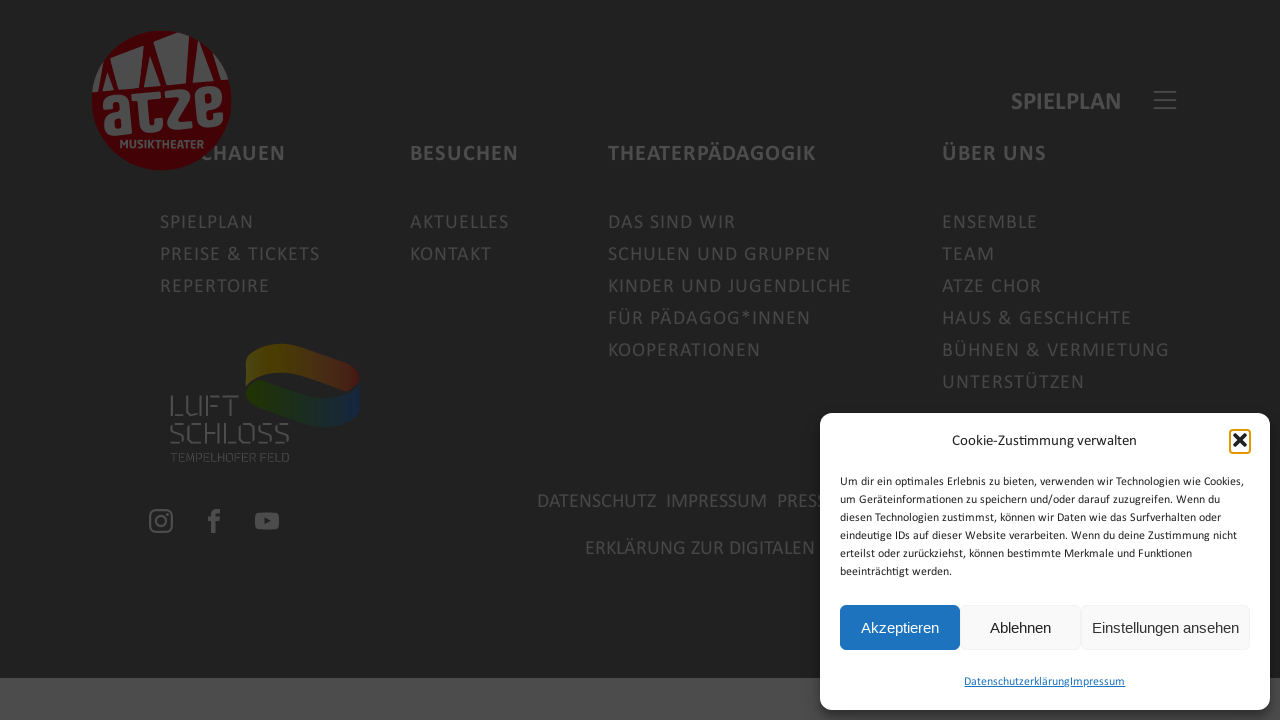

--- FILE ---
content_type: text/html; charset=UTF-8
request_url: https://atzeberlin.de/ensemble_liste/david-ford/
body_size: 27507
content:
<!DOCTYPE html>
<html lang="de" >
<head>
<meta charset="UTF-8">
<meta name="viewport" content="width=device-width, initial-scale=1.0">
<!-- WP_HEAD() START -->
<title>David Ford - ATZE Musiktheater</title>
<meta name='robots' content='max-image-preview:large' />
	<style>img:is([sizes="auto" i], [sizes^="auto," i]) { contain-intrinsic-size: 3000px 1500px }</style>
	<link id="ma-customfonts" href="//atzeberlin.de/wp-content/uploads/fonts/ma_customfonts.css?ver=8669ce3d" rel="stylesheet" type="text/css" /><link rel='stylesheet' id='wp-block-library-css' href='https://atzeberlin.de/wp-includes/css/dist/block-library/style.min.css?ver=6.8.3' type='text/css' media='all' />
<style id='classic-theme-styles-inline-css' type='text/css'>
/*! This file is auto-generated */
.wp-block-button__link{color:#fff;background-color:#32373c;border-radius:9999px;box-shadow:none;text-decoration:none;padding:calc(.667em + 2px) calc(1.333em + 2px);font-size:1.125em}.wp-block-file__button{background:#32373c;color:#fff;text-decoration:none}
</style>
<style id='global-styles-inline-css' type='text/css'>
:root{--wp--preset--aspect-ratio--square: 1;--wp--preset--aspect-ratio--4-3: 4/3;--wp--preset--aspect-ratio--3-4: 3/4;--wp--preset--aspect-ratio--3-2: 3/2;--wp--preset--aspect-ratio--2-3: 2/3;--wp--preset--aspect-ratio--16-9: 16/9;--wp--preset--aspect-ratio--9-16: 9/16;--wp--preset--color--black: #000000;--wp--preset--color--cyan-bluish-gray: #abb8c3;--wp--preset--color--white: #ffffff;--wp--preset--color--pale-pink: #f78da7;--wp--preset--color--vivid-red: #cf2e2e;--wp--preset--color--luminous-vivid-orange: #ff6900;--wp--preset--color--luminous-vivid-amber: #fcb900;--wp--preset--color--light-green-cyan: #7bdcb5;--wp--preset--color--vivid-green-cyan: #00d084;--wp--preset--color--pale-cyan-blue: #8ed1fc;--wp--preset--color--vivid-cyan-blue: #0693e3;--wp--preset--color--vivid-purple: #9b51e0;--wp--preset--gradient--vivid-cyan-blue-to-vivid-purple: linear-gradient(135deg,rgba(6,147,227,1) 0%,rgb(155,81,224) 100%);--wp--preset--gradient--light-green-cyan-to-vivid-green-cyan: linear-gradient(135deg,rgb(122,220,180) 0%,rgb(0,208,130) 100%);--wp--preset--gradient--luminous-vivid-amber-to-luminous-vivid-orange: linear-gradient(135deg,rgba(252,185,0,1) 0%,rgba(255,105,0,1) 100%);--wp--preset--gradient--luminous-vivid-orange-to-vivid-red: linear-gradient(135deg,rgba(255,105,0,1) 0%,rgb(207,46,46) 100%);--wp--preset--gradient--very-light-gray-to-cyan-bluish-gray: linear-gradient(135deg,rgb(238,238,238) 0%,rgb(169,184,195) 100%);--wp--preset--gradient--cool-to-warm-spectrum: linear-gradient(135deg,rgb(74,234,220) 0%,rgb(151,120,209) 20%,rgb(207,42,186) 40%,rgb(238,44,130) 60%,rgb(251,105,98) 80%,rgb(254,248,76) 100%);--wp--preset--gradient--blush-light-purple: linear-gradient(135deg,rgb(255,206,236) 0%,rgb(152,150,240) 100%);--wp--preset--gradient--blush-bordeaux: linear-gradient(135deg,rgb(254,205,165) 0%,rgb(254,45,45) 50%,rgb(107,0,62) 100%);--wp--preset--gradient--luminous-dusk: linear-gradient(135deg,rgb(255,203,112) 0%,rgb(199,81,192) 50%,rgb(65,88,208) 100%);--wp--preset--gradient--pale-ocean: linear-gradient(135deg,rgb(255,245,203) 0%,rgb(182,227,212) 50%,rgb(51,167,181) 100%);--wp--preset--gradient--electric-grass: linear-gradient(135deg,rgb(202,248,128) 0%,rgb(113,206,126) 100%);--wp--preset--gradient--midnight: linear-gradient(135deg,rgb(2,3,129) 0%,rgb(40,116,252) 100%);--wp--preset--font-size--small: 13px;--wp--preset--font-size--medium: 20px;--wp--preset--font-size--large: 36px;--wp--preset--font-size--x-large: 42px;--wp--preset--spacing--20: 0.44rem;--wp--preset--spacing--30: 0.67rem;--wp--preset--spacing--40: 1rem;--wp--preset--spacing--50: 1.5rem;--wp--preset--spacing--60: 2.25rem;--wp--preset--spacing--70: 3.38rem;--wp--preset--spacing--80: 5.06rem;--wp--preset--shadow--natural: 6px 6px 9px rgba(0, 0, 0, 0.2);--wp--preset--shadow--deep: 12px 12px 50px rgba(0, 0, 0, 0.4);--wp--preset--shadow--sharp: 6px 6px 0px rgba(0, 0, 0, 0.2);--wp--preset--shadow--outlined: 6px 6px 0px -3px rgba(255, 255, 255, 1), 6px 6px rgba(0, 0, 0, 1);--wp--preset--shadow--crisp: 6px 6px 0px rgba(0, 0, 0, 1);}:where(.is-layout-flex){gap: 0.5em;}:where(.is-layout-grid){gap: 0.5em;}body .is-layout-flex{display: flex;}.is-layout-flex{flex-wrap: wrap;align-items: center;}.is-layout-flex > :is(*, div){margin: 0;}body .is-layout-grid{display: grid;}.is-layout-grid > :is(*, div){margin: 0;}:where(.wp-block-columns.is-layout-flex){gap: 2em;}:where(.wp-block-columns.is-layout-grid){gap: 2em;}:where(.wp-block-post-template.is-layout-flex){gap: 1.25em;}:where(.wp-block-post-template.is-layout-grid){gap: 1.25em;}.has-black-color{color: var(--wp--preset--color--black) !important;}.has-cyan-bluish-gray-color{color: var(--wp--preset--color--cyan-bluish-gray) !important;}.has-white-color{color: var(--wp--preset--color--white) !important;}.has-pale-pink-color{color: var(--wp--preset--color--pale-pink) !important;}.has-vivid-red-color{color: var(--wp--preset--color--vivid-red) !important;}.has-luminous-vivid-orange-color{color: var(--wp--preset--color--luminous-vivid-orange) !important;}.has-luminous-vivid-amber-color{color: var(--wp--preset--color--luminous-vivid-amber) !important;}.has-light-green-cyan-color{color: var(--wp--preset--color--light-green-cyan) !important;}.has-vivid-green-cyan-color{color: var(--wp--preset--color--vivid-green-cyan) !important;}.has-pale-cyan-blue-color{color: var(--wp--preset--color--pale-cyan-blue) !important;}.has-vivid-cyan-blue-color{color: var(--wp--preset--color--vivid-cyan-blue) !important;}.has-vivid-purple-color{color: var(--wp--preset--color--vivid-purple) !important;}.has-black-background-color{background-color: var(--wp--preset--color--black) !important;}.has-cyan-bluish-gray-background-color{background-color: var(--wp--preset--color--cyan-bluish-gray) !important;}.has-white-background-color{background-color: var(--wp--preset--color--white) !important;}.has-pale-pink-background-color{background-color: var(--wp--preset--color--pale-pink) !important;}.has-vivid-red-background-color{background-color: var(--wp--preset--color--vivid-red) !important;}.has-luminous-vivid-orange-background-color{background-color: var(--wp--preset--color--luminous-vivid-orange) !important;}.has-luminous-vivid-amber-background-color{background-color: var(--wp--preset--color--luminous-vivid-amber) !important;}.has-light-green-cyan-background-color{background-color: var(--wp--preset--color--light-green-cyan) !important;}.has-vivid-green-cyan-background-color{background-color: var(--wp--preset--color--vivid-green-cyan) !important;}.has-pale-cyan-blue-background-color{background-color: var(--wp--preset--color--pale-cyan-blue) !important;}.has-vivid-cyan-blue-background-color{background-color: var(--wp--preset--color--vivid-cyan-blue) !important;}.has-vivid-purple-background-color{background-color: var(--wp--preset--color--vivid-purple) !important;}.has-black-border-color{border-color: var(--wp--preset--color--black) !important;}.has-cyan-bluish-gray-border-color{border-color: var(--wp--preset--color--cyan-bluish-gray) !important;}.has-white-border-color{border-color: var(--wp--preset--color--white) !important;}.has-pale-pink-border-color{border-color: var(--wp--preset--color--pale-pink) !important;}.has-vivid-red-border-color{border-color: var(--wp--preset--color--vivid-red) !important;}.has-luminous-vivid-orange-border-color{border-color: var(--wp--preset--color--luminous-vivid-orange) !important;}.has-luminous-vivid-amber-border-color{border-color: var(--wp--preset--color--luminous-vivid-amber) !important;}.has-light-green-cyan-border-color{border-color: var(--wp--preset--color--light-green-cyan) !important;}.has-vivid-green-cyan-border-color{border-color: var(--wp--preset--color--vivid-green-cyan) !important;}.has-pale-cyan-blue-border-color{border-color: var(--wp--preset--color--pale-cyan-blue) !important;}.has-vivid-cyan-blue-border-color{border-color: var(--wp--preset--color--vivid-cyan-blue) !important;}.has-vivid-purple-border-color{border-color: var(--wp--preset--color--vivid-purple) !important;}.has-vivid-cyan-blue-to-vivid-purple-gradient-background{background: var(--wp--preset--gradient--vivid-cyan-blue-to-vivid-purple) !important;}.has-light-green-cyan-to-vivid-green-cyan-gradient-background{background: var(--wp--preset--gradient--light-green-cyan-to-vivid-green-cyan) !important;}.has-luminous-vivid-amber-to-luminous-vivid-orange-gradient-background{background: var(--wp--preset--gradient--luminous-vivid-amber-to-luminous-vivid-orange) !important;}.has-luminous-vivid-orange-to-vivid-red-gradient-background{background: var(--wp--preset--gradient--luminous-vivid-orange-to-vivid-red) !important;}.has-very-light-gray-to-cyan-bluish-gray-gradient-background{background: var(--wp--preset--gradient--very-light-gray-to-cyan-bluish-gray) !important;}.has-cool-to-warm-spectrum-gradient-background{background: var(--wp--preset--gradient--cool-to-warm-spectrum) !important;}.has-blush-light-purple-gradient-background{background: var(--wp--preset--gradient--blush-light-purple) !important;}.has-blush-bordeaux-gradient-background{background: var(--wp--preset--gradient--blush-bordeaux) !important;}.has-luminous-dusk-gradient-background{background: var(--wp--preset--gradient--luminous-dusk) !important;}.has-pale-ocean-gradient-background{background: var(--wp--preset--gradient--pale-ocean) !important;}.has-electric-grass-gradient-background{background: var(--wp--preset--gradient--electric-grass) !important;}.has-midnight-gradient-background{background: var(--wp--preset--gradient--midnight) !important;}.has-small-font-size{font-size: var(--wp--preset--font-size--small) !important;}.has-medium-font-size{font-size: var(--wp--preset--font-size--medium) !important;}.has-large-font-size{font-size: var(--wp--preset--font-size--large) !important;}.has-x-large-font-size{font-size: var(--wp--preset--font-size--x-large) !important;}
:where(.wp-block-post-template.is-layout-flex){gap: 1.25em;}:where(.wp-block-post-template.is-layout-grid){gap: 1.25em;}
:where(.wp-block-columns.is-layout-flex){gap: 2em;}:where(.wp-block-columns.is-layout-grid){gap: 2em;}
:root :where(.wp-block-pullquote){font-size: 1.5em;line-height: 1.6;}
</style>
<link rel='stylesheet' id='fontawesome-css-css' href='https://atzeberlin.de/wp-content/plugins/atze-events/public/css/fontawesome/all.min.css?ver=4.0.13' type='text/css' media='all' />
<link rel='stylesheet' id='select2-css-css' href='https://atzeberlin.de/wp-content/plugins/atze-events/public/css/select2/select2.min.css?ver=4.0.13' type='text/css' media='all' />
<link rel='stylesheet' id='jquery-ui-css-css' href='https://atzeberlin.de/wp-content/plugins/atze-events/public/css/jquery-ui/jquery-ui.css?ver=2.0.4' type='text/css' media='all' />
<link rel='stylesheet' id='atze-events-css' href='https://atzeberlin.de/wp-content/plugins/atze-events/public/css/atze-events-public.css?ver=1763712307' type='text/css' media='all' />
<link rel='stylesheet' id='oxygen-css' href='https://atzeberlin.de/wp-content/plugins/oxygen/component-framework/oxygen.css?ver=4.9.3' type='text/css' media='all' />
<link rel='stylesheet' id='core-sss-css' href='https://atzeberlin.de/wp-content/plugins/oxy-ninja/public/css/core-sss.min.css?ver=3.5.3' type='text/css' media='all' />
<link rel='stylesheet' id='cmplz-general-css' href='https://atzeberlin.de/wp-content/plugins/complianz-gdpr/assets/css/cookieblocker.min.css?ver=1766010878' type='text/css' media='all' />
<link rel='stylesheet' id='splide-css' href='https://atzeberlin.de/wp-content/plugins/oxy-ninja/public/css/splide.min.css?ver=4.0.14' type='text/css' media='all' />
<script type="text/javascript" src="https://atzeberlin.de/wp-includes/js/jquery/jquery.min.js?ver=3.7.1" id="jquery-core-js"></script>
<script type="text/javascript" src="https://atzeberlin.de/wp-content/plugins/atze-events/public/js/select2/select2.min.js?ver=4.0.13" id="select2-js-js"></script>
<script type="text/javascript" src="https://atzeberlin.de/wp-content/plugins/atze-events/public/js/select2/select2.multi-checkboxes.js?ver=4.0.13" id="select2-multi-checkboxes-js-js"></script>
<script type="text/javascript" src="https://atzeberlin.de/wp-content/plugins/atze-events/public/js/jquery-ui/jquery-ui.min.js?ver=2.0.4" id="jquery-ui-js"></script>
<script type="text/javascript" src="https://atzeberlin.de/wp-content/plugins/atze-events/public/js/atze-events-public.js?ver=1763711786" id="atze-events-js"></script>
<script type="text/javascript" src="https://atzeberlin.de/wp-content/plugins/oxy-ninja/public/js/splide/splide.min.js?ver=4.0.14" id="splide-js"></script>
<script type="text/javascript" src="https://atzeberlin.de/wp-content/plugins/oxy-ninja/public/js/splide/splide-extension-auto-scroll.min.js?ver=0.5.2" id="splide-autoscroll-js"></script>
<script type="text/javascript" src="https://atzeberlin.de/wp-content/plugins/annalogue-codes-custom-features/assets/js/anna-custom.js?ver=1764327031" id="anna-custom-js"></script>
<link rel="https://api.w.org/" href="https://atzeberlin.de/wp-json/" /><link rel="alternate" title="JSON" type="application/json" href="https://atzeberlin.de/wp-json/wp/v2/ensemble_liste/1343" /><link rel="EditURI" type="application/rsd+xml" title="RSD" href="https://atzeberlin.de/xmlrpc.php?rsd" />
<meta name="generator" content="WordPress 6.8.3" />
<link rel="canonical" href="https://atzeberlin.de/ensemble_liste/david-ford/" />
<link rel='shortlink' href='https://atzeberlin.de/?p=1343' />
<link rel="alternate" title="oEmbed (JSON)" type="application/json+oembed" href="https://atzeberlin.de/wp-json/oembed/1.0/embed?url=https%3A%2F%2Fatzeberlin.de%2Fensemble_liste%2Fdavid-ford%2F" />
<link rel="alternate" title="oEmbed (XML)" type="text/xml+oembed" href="https://atzeberlin.de/wp-json/oembed/1.0/embed?url=https%3A%2F%2Fatzeberlin.de%2Fensemble_liste%2Fdavid-ford%2F&#038;format=xml" />
			<style>.cmplz-hidden {
					display: none !important;
				}</style><link rel="icon" href="https://atzeberlin.de/wp-content/uploads/2021/08/atzeLogo2020-rot.svg" sizes="32x32" />
<link rel="icon" href="https://atzeberlin.de/wp-content/uploads/2021/08/atzeLogo2020-rot.svg" sizes="192x192" />
<link rel="apple-touch-icon" href="https://atzeberlin.de/wp-content/uploads/2021/08/atzeLogo2020-rot.svg" />
<meta name="msapplication-TileImage" content="https://atzeberlin.de/wp-content/uploads/2021/08/atzeLogo2020-rot.svg" />
<link rel='stylesheet' id='oxygen-cache-48-css' href='//atzeberlin.de/wp-content/uploads/oxygen/css/48.css?cache=1757333003&#038;ver=6.8.3' type='text/css' media='all' />
<link rel='stylesheet' id='oxygen-cache-15-css' href='//atzeberlin.de/wp-content/uploads/oxygen/css/15.css?cache=1764327097&#038;ver=6.8.3' type='text/css' media='all' />
<link rel='stylesheet' id='oxygen-universal-styles-css' href='//atzeberlin.de/wp-content/uploads/oxygen/css/universal.css?cache=1767801681&#038;ver=6.8.3' type='text/css' media='all' />
<link rel='stylesheet' id='anna-custom-css' href='https://atzeberlin.de/wp-content/plugins/annalogue-codes-custom-features/assets/css/anna-custom.css?ver=6.8.3' type='text/css' media='all' />
<link rel='stylesheet' id='snd-custom-css' href='https://atzeberlin.de/wp-content/plugins/snd-oxygen-custom-functionality/assets/css/snd-oxygen-custom-styles.css?ver=6.8.3' type='text/css' media='all' />
<!-- END OF WP_HEAD() -->
</head>
<body data-cmplz=1 class="wp-singular ensemble_liste-template-default single single-ensemble_liste postid-1343 wp-embed-responsive wp-theme-oxygen-is-not-a-theme  oxygen-body" >




						<header id="_header-45-15" class="oxy-header-wrapper oxy-sticky-header oxy-overlay-header oxy-header snd-header-a" ><div id="_header_row-46-15" class="oxy-header-row c-header-row" ><div class="oxy-header-container"><div id="_header_left-47-15" class="oxy-header-left" ><div id="div_block-641-15" class="ct-div-block " ><a id="link-584-15" class="ct-link logo z-index-99 anna-logo-container" href="https://atzeberlin.de/"   ><img  id="image-654-15" alt="" src="https://atzeberlin.de/wp-content/uploads/2021/08/atzeLogo2020-rot.svg" class="ct-image logo-height z-index-99 anna-width-100"/></a></div></div><div id="_header_center-48-15" class="oxy-header-center" ><a id="link-624-15" class="ct-link c-right snd-spielplan-link" href="https://atzeberlin.de/spielplan/"   ><menulink id="headline-625-15" class="ct-headline snd-spielplan-text">SPIELPLAN</menulink></a></div><div id="_header_right-49-15" class="oxy-header-right" ><div id="div_block-642-15" class="ct-div-block" ><div id="div_block-73-15" class="ct-div-block c-columns-gap-m c-width-100 snd-v-top c-columns-s-2" ><a id="div_block-74-15" class="ct-link c-right snd-spielplan-link" href="https://atzeberlin.de/spielplan/"   ><menulink id="headline-75-15" class="ct-headline snd-spielplan-text">SPIELPLAN</menulink></a><button id="div_block-76-15" class="ct-div-block c-right open-modal anna-header-burger" ><div id="fancy_icon-77-15" class="ct-fancy-icon c-icon-light-m snd-nav-burger" ><svg id="svg-fancy_icon-77-15"><use xlink:href="#OxyNinjaCoreicon-burger-1"></use></svg></div></button></div></div></div></div></div></header>
				<script type="text/javascript">
			jQuery(document).ready(function() {
				var selector = "#_header-45-15",
					scrollval = parseInt("0");
				if (!scrollval || scrollval < 1) {
											jQuery("body").css("margin-top", jQuery(selector).outerHeight());
						jQuery(selector).addClass("oxy-sticky-header-active");
									}
				else {
					var scrollTopOld = 0;
					jQuery(window).scroll(function() {
						if (!jQuery('body').hasClass('oxy-nav-menu-prevent-overflow')) {
							if (jQuery(this).scrollTop() > scrollval 
																) {
								if (
																		!jQuery(selector).hasClass("oxy-sticky-header-active")) {
									if (jQuery(selector).css('position')!='absolute') {
										jQuery("body").css("margin-top", jQuery(selector).outerHeight());
									}
									jQuery(selector)
										.addClass("oxy-sticky-header-active")
																	}
							}
							else {
								jQuery(selector)
									.removeClass("oxy-sticky-header-fade-in")
									.removeClass("oxy-sticky-header-active");
								if (jQuery(selector).css('position')!='absolute') {
									jQuery("body").css("margin-top", "");
								}
							}
							scrollTopOld = jQuery(this).scrollTop();
						}
					})
				}
			});
		</script>            <div tabindex="-1" class="oxy-modal-backdrop top oxy-not-closable"
                style="background-color: #4fc493;"
                data-trigger="user_clicks_element"                data-trigger-selector=".open-modal"                data-trigger-time="5"                data-trigger-time-unit="seconds"                data-close-automatically="no"                data-close-after-time="10"                data-close-after-time-unit="seconds"                data-trigger_scroll_amount="50"                data-trigger_scroll_direction="down"	            data-scroll_to_selector=""	            data-time_inactive="60"	            data-time-inactive-unit="seconds"	            data-number_of_clicks="3"	            data-close_on_esc="on"	            data-number_of_page_views="3"                data-close-after-form-submit="no"                data-open-again="always_show"                data-open-again-after-days="3"            >

                <div id="modal-125-15" class="ct-modal" ><div id="_header_row-454-15" class="oxy-header-row header_row_modal_menu" ><div class="oxy-header-container"><div id="_header_left-455-15" class="oxy-header-left" ><a id="link-644-15" class="ct-link" href=""   ></a><a id="link-629-15" class="ct-link logo z-index-99" href="https://atzeberlin.de/"   ><img  id="image-630-15" alt="" src="https://atzeberlin.de/wp-content/uploads/2021/08/atzeLogo2020-rot.svg" class="ct-image logo-height z-index-99"/></a></div><div id="_header_center-458-15" class="oxy-header-center" ></div><div id="_header_right-459-15" class="oxy-header-right" ><div id="div_block-460-15" class="ct-div-block c-columns-gap-m c-width-100 snd-v-top" ><a id="link-467-15" class="ct-link oxy-close-modal" href="http://" target="_self"  ><div id="fancy_icon-468-15" class="ct-fancy-icon" ><svg id="svg-fancy_icon-468-15"><use xlink:href="#OxyNinjaCoreicon-delete-disabled-cross"></use></svg></div></a></div></div></div></div><div id="div_block-582-15" class="ct-div-block max-w--full" ><footer id="div_block-213-48" class="ct-div-block max-w--full" ><div id="div_block-214-48" class="ct-div-block " ><div id="div_block-215-48" class="ct-div-block c-full-width" ><div id="div_block-216-48" class="ct-div-block snd-padding-footer" ><div id="div_block-217-48" class="ct-div-block c-columns-4 c-stretch c-columns-gap-l" ><div id="div_block-218-48" class="ct-div-block owl-spacing--m snd-menu-table-w" ><a id="link-273-48" class="ct-link" href="https://atzeberlin.de/zuschauen/"   ><p id="headline-219-48" class="ct-headline snd-nav-footer-h">ZUSCHAUEN</p></a><nav id="_nav_menu-220-48" class="oxy-nav-menu snd-nav-footer c-uppercase oxy-nav-menu-dropdowns oxy-nav-menu-dropdown-arrow oxy-nav-menu-vertical" ><div class='oxy-menu-toggle'><div class='oxy-nav-menu-hamburger-wrap'><div class='oxy-nav-menu-hamburger'><div class='oxy-nav-menu-hamburger-line'></div><div class='oxy-nav-menu-hamburger-line'></div><div class='oxy-nav-menu-hamburger-line'></div></div></div></div><div class="menu-zuschauen-container"><ul id="menu-zuschauen" class="oxy-nav-menu-list"><li id="menu-item-636" class="menu-item menu-item-type-post_type menu-item-object-page menu-item-636"><a href="https://atzeberlin.de/spielplan/">Spielplan</a></li>
<li id="menu-item-637" class="menu-item menu-item-type-post_type menu-item-object-page menu-item-637"><a href="https://atzeberlin.de/tickets/">Preise &#038; Tickets</a></li>
<li id="menu-item-978" class="menu-item menu-item-type-post_type menu-item-object-page menu-item-978"><a href="https://atzeberlin.de/zuschauen/">Repertoire</a></li>
</ul></div></nav></div><div id="div_block-221-48" class="ct-div-block owl-spacing--m snd-menu-table-w" ><a id="link-274-48" class="ct-link" href="https://atzeberlin.de/besuchen/"   ><p id="headline-222-48" class="ct-headline snd-nav-footer-h">BESUCHEN</p></a><nav id="_nav_menu-223-48" class="oxy-nav-menu snd-nav-footer c-uppercase oxy-nav-menu-dropdowns oxy-nav-menu-dropdown-arrow oxy-nav-menu-vertical" ><div class='oxy-menu-toggle'><div class='oxy-nav-menu-hamburger-wrap'><div class='oxy-nav-menu-hamburger'><div class='oxy-nav-menu-hamburger-line'></div><div class='oxy-nav-menu-hamburger-line'></div><div class='oxy-nav-menu-hamburger-line'></div></div></div></div><div class="menu-besuchen-container"><ul id="menu-besuchen" class="oxy-nav-menu-list"><li id="menu-item-1422" class="menu-item menu-item-type-post_type menu-item-object-page menu-item-1422"><a href="https://atzeberlin.de/aktuelles/">Aktuelles</a></li>
<li id="menu-item-1423" class="menu-item menu-item-type-post_type menu-item-object-page menu-item-1423"><a href="https://atzeberlin.de/besuchen/">Kontakt</a></li>
</ul></div></nav></div><div id="div_block-224-48" class="ct-div-block owl-spacing--m snd-menu-table-w" ><a id="link-275-48" class="ct-link" href="https://atzeberlin.de/theaterpaedagogik/das-sind-wir/"   ><p id="headline-225-48" class="ct-headline snd-nav-footer-h">THEATERPÄDAGOGIK</p></a><nav id="_nav_menu-226-48" class="oxy-nav-menu snd-nav-footer c-uppercase oxy-nav-menu-dropdowns oxy-nav-menu-dropdown-arrow oxy-nav-menu-vertical" ><div class='oxy-menu-toggle'><div class='oxy-nav-menu-hamburger-wrap'><div class='oxy-nav-menu-hamburger'><div class='oxy-nav-menu-hamburger-line'></div><div class='oxy-nav-menu-hamburger-line'></div><div class='oxy-nav-menu-hamburger-line'></div></div></div></div><div class="menu-theaterpaedagogik-container"><ul id="menu-theaterpaedagogik" class="oxy-nav-menu-list"><li id="menu-item-3640" class="menu-item menu-item-type-post_type menu-item-object-theaterpaedagogik menu-item-3640"><a href="https://atzeberlin.de/theaterpaedagogik/das-sind-wir/">Das sind wir</a></li>
<li id="menu-item-3644" class="menu-item menu-item-type-post_type menu-item-object-theaterpaedagogik menu-item-3644"><a href="https://atzeberlin.de/theaterpaedagogik/fuer-schulen-kitas-und-gruppen/">Schulen und Gruppen</a></li>
<li id="menu-item-3643" class="menu-item menu-item-type-post_type menu-item-object-theaterpaedagogik menu-item-3643"><a href="https://atzeberlin.de/theaterpaedagogik/fuer-kinder-und-jugendliche/">Kinder und Jugendliche</a></li>
<li id="menu-item-3642" class="menu-item menu-item-type-post_type menu-item-object-theaterpaedagogik menu-item-3642"><a href="https://atzeberlin.de/theaterpaedagogik/fuer-lehrerinnen-erzieherinnen-und-paedagoginnen/">Für Pädagog*innen</a></li>
<li id="menu-item-3641" class="menu-item menu-item-type-post_type menu-item-object-theaterpaedagogik menu-item-3641"><a href="https://atzeberlin.de/theaterpaedagogik/kooperationen/">Kooperationen</a></li>
</ul></div></nav></div><div id="div_block-227-48" class="ct-div-block owl-spacing--m snd-menu-table-w" ><a id="link-276-48" class="ct-link" href="https://atzeberlin.de/kennenlernen/"   ><p id="headline-228-48" class="ct-headline snd-nav-footer-h">ÜBER UNS</p></a><nav id="_nav_menu-229-48" class="oxy-nav-menu snd-nav-footer c-uppercase oxy-nav-menu-dropdowns oxy-nav-menu-dropdown-arrow oxy-nav-menu-vertical" ><div class='oxy-menu-toggle'><div class='oxy-nav-menu-hamburger-wrap'><div class='oxy-nav-menu-hamburger'><div class='oxy-nav-menu-hamburger-line'></div><div class='oxy-nav-menu-hamburger-line'></div><div class='oxy-nav-menu-hamburger-line'></div></div></div></div><div class="menu-kennenlernen-container"><ul id="menu-kennenlernen" class="oxy-nav-menu-list"><li id="menu-item-683" class="menu-item menu-item-type-post_type menu-item-object-page menu-item-683"><a href="https://atzeberlin.de/ensemble/">Ensemble</a></li>
<li id="menu-item-682" class="menu-item menu-item-type-post_type menu-item-object-page menu-item-682"><a href="https://atzeberlin.de/team/">Team</a></li>
<li id="menu-item-2418" class="menu-item menu-item-type-post_type menu-item-object-page menu-item-2418"><a href="https://atzeberlin.de/atze-chor/">ATZE Chor</a></li>
<li id="menu-item-681" class="menu-item menu-item-type-post_type menu-item-object-page menu-item-681"><a href="https://atzeberlin.de/haus-und-geschichte/">Haus &#038; Geschichte</a></li>
<li id="menu-item-680" class="menu-item menu-item-type-post_type menu-item-object-page menu-item-680"><a href="https://atzeberlin.de/buehnen-technik/">Bühnen &#038; Vermietung</a></li>
<li id="menu-item-679" class="menu-item menu-item-type-post_type menu-item-object-page menu-item-679"><a href="https://atzeberlin.de/unterstuetzen/">Unterstützen</a></li>
</ul></div></nav></div><div id="div_block-230-48" class="ct-div-block owl-spacing--m snd-menu-table-w" ><p id="headline-231-48" class="ct-headline snd-nav-footer-h">SHOP</p><nav id="_nav_menu-232-48" class="oxy-nav-menu snd-nav-footer oxy-nav-menu-dropdowns oxy-nav-menu-dropdown-arrow oxy-nav-menu-vertical" ><div class='oxy-menu-toggle'><div class='oxy-nav-menu-hamburger-wrap'><div class='oxy-nav-menu-hamburger'><div class='oxy-nav-menu-hamburger-line'></div><div class='oxy-nav-menu-hamburger-line'></div><div class='oxy-nav-menu-hamburger-line'></div></div></div></div><div class="menu-besuchen-container"><ul id="menu-besuchen-1" class="oxy-nav-menu-list"><li class="menu-item menu-item-type-post_type menu-item-object-page menu-item-1422"><a href="https://atzeberlin.de/aktuelles/">Aktuelles</a></li>
<li class="menu-item menu-item-type-post_type menu-item-object-page menu-item-1423"><a href="https://atzeberlin.de/besuchen/">Kontakt</a></li>
</ul></div></nav></div><div id="div_block-233-48" class="ct-div-block c-left-self" ><a id="link-301-48" class="ct-link" href="https://luftschloss-tempelhoferfeld.de/" target="_blank"  ><img  id="image-303-48" alt="Luftschloss" src="https://atzeberlin.de/wp-content/uploads/2023/04/LS_Logo_COLOUR_2_negativ_cropped.svg" class="ct-image" srcset="" sizes="(max-width: 142px) 100vw, 142px" /></a></div><div id="div_block-296-48" class="ct-div-block " ><div id="div_block-297-48" class="ct-div-block owl-spacing--m snd-padding-a" ><div id="_social_icons-298-48" class="oxy-social-icons snd-social-icons" ><a href='https://www.facebook.com/ATZEMusiktheater' target='_self' class='oxy-social-icons-facebook'><svg><title>Visit our Facebook</title><use xlink:href='#oxy-social-icons-icon-facebook'></use></svg></a><a href='https://www.instagram.com/atze_musiktheater' target='_self' class='oxy-social-icons-instagram'><svg><title>Visit our Instagram</title><use xlink:href='#oxy-social-icons-icon-instagram'></use></svg></a><a href='https://www.youtube.com/user/ATZEmusiktheater' target='_self' class='oxy-social-icons-youtube'><svg><title>Visit our YouTube channel</title><use xlink:href='#oxy-social-icons-icon-youtube'></use></svg></a></div></div><div id="div_block-309-48" class="ct-div-block anna-footer-menu" ><a id="link_text-312-48" class="ct-link-text anna-footer-menu-item" href="https://atzeberlin.de/wp-content/uploads/2021/08/dsg-dse-atzeberlin-de-190821-11167.pdf"   >DATENSCHUTZ</a><a id="link_text-315-48" class="ct-link-text anna-footer-menu-item" href="https://atzeberlin.de/impressum/"   >IMPRESSUM</a><a id="link_text-317-48" class="ct-link-text anna-footer-menu-item" href="https://drive.google.com/drive/folders/1yeU-aRGRQaLlFhxQijxyIIIoLHl5k8CL"   >PRESSESERVICE</a><a id="link_text-319-48" class="ct-link-text anna-footer-menu-item" href="https://atzeberlin.de/newsletter"   >NEWSLETTER</a><a id="link_text-321-48" class="ct-link-text anna-footer-menu-item" href="https://atzeberlin.de/erklaerung-zur-digitalen-barrierefreiheit/" target="_self"  >ERKLÄRUNG ZUR DIGITALEN BARRIEREFREIHEIT</a></div></div></div></div><div id="div_block-238-48" class="ct-div-block " ><div id="div_block-239-48" class="ct-div-block c-columns-gap-s max-w--480" ><div id="div_block-240-48" class="ct-div-block oxel_accordion" ><div id="code_block-241-48" class="ct-code-block" ><!-- --></div><div id="div_block-242-48" class="ct-div-block oxel_accordion__row" ><div id="div_block-243-48" class="ct-div-block oxel_accordion__row_left" ><a id="link-292-48" class="ct-link" href="https://atzeberlin.de/zuschauen/"   ><p id="headline-244-48" class="ct-headline snd-nav-footer-h">ZUSCHAUEN</p></a></div><div id="fancy_icon-245-48" class="ct-fancy-icon oxel_accordion__icon" ><svg id="svg-fancy_icon-245-48"><use xlink:href="#Lineariconsicon-chevron-down"></use></svg></div></div><div id="div_block-246-48" class="ct-div-block oxel_accordion__content oxel_accordion__content__hidden" ><nav id="_nav_menu-247-48" class="oxy-nav-menu snd-nav-footer snd-link-hover oxy-nav-menu-dropdowns oxy-nav-menu-dropdown-arrow oxy-nav-menu-vertical" ><div class='oxy-menu-toggle'><div class='oxy-nav-menu-hamburger-wrap'><div class='oxy-nav-menu-hamburger'><div class='oxy-nav-menu-hamburger-line'></div><div class='oxy-nav-menu-hamburger-line'></div><div class='oxy-nav-menu-hamburger-line'></div></div></div></div><div class="menu-zuschauen-container"><ul id="menu-zuschauen-1" class="oxy-nav-menu-list"><li class="menu-item menu-item-type-post_type menu-item-object-page menu-item-636"><a href="https://atzeberlin.de/spielplan/">Spielplan</a></li>
<li class="menu-item menu-item-type-post_type menu-item-object-page menu-item-637"><a href="https://atzeberlin.de/tickets/">Preise &#038; Tickets</a></li>
<li class="menu-item menu-item-type-post_type menu-item-object-page menu-item-978"><a href="https://atzeberlin.de/zuschauen/">Repertoire</a></li>
</ul></div></nav></div><div id="div_block-248-48" class="ct-div-block oxel_accordion__row" ><a id="link-293-48" class="ct-link" href="https://atzeberlin.de/besuchen/"   ><p id="headline-249-48" class="ct-headline snd-nav-footer-h">BESUCHEN</p></a><div id="fancy_icon-250-48" class="ct-fancy-icon oxel_accordion__icon" ><svg id="svg-fancy_icon-250-48"><use xlink:href="#Lineariconsicon-chevron-down"></use></svg></div></div><div id="div_block-251-48" class="ct-div-block oxel_accordion__content oxel_accordion__content__hidden" ><nav id="_nav_menu-252-48" class="oxy-nav-menu snd-nav-footer snd-link-hover oxy-nav-menu-dropdowns oxy-nav-menu-dropdown-arrow oxy-nav-menu-vertical" ><div class='oxy-menu-toggle'><div class='oxy-nav-menu-hamburger-wrap'><div class='oxy-nav-menu-hamburger'><div class='oxy-nav-menu-hamburger-line'></div><div class='oxy-nav-menu-hamburger-line'></div><div class='oxy-nav-menu-hamburger-line'></div></div></div></div><div class="menu-besuchen-container"><ul id="menu-besuchen-2" class="oxy-nav-menu-list"><li class="menu-item menu-item-type-post_type menu-item-object-page menu-item-1422"><a href="https://atzeberlin.de/aktuelles/">Aktuelles</a></li>
<li class="menu-item menu-item-type-post_type menu-item-object-page menu-item-1423"><a href="https://atzeberlin.de/besuchen/">Kontakt</a></li>
</ul></div></nav></div><div id="div_block-253-48" class="ct-div-block oxel_accordion__row" ><a id="link-294-48" class="ct-link" href="https://atzeberlin.de/theaterpaedagogik/das-sind-wir/"   ><p id="headline-254-48" class="ct-headline snd-nav-footer-h">THEATERPÄDAGOGIK</p></a><div id="fancy_icon-255-48" class="ct-fancy-icon oxel_accordion__icon" ><svg id="svg-fancy_icon-255-48"><use xlink:href="#Lineariconsicon-chevron-down"></use></svg></div></div><div id="div_block-256-48" class="ct-div-block oxel_accordion__content oxel_accordion__content__hidden" ><nav id="_nav_menu-257-48" class="oxy-nav-menu snd-nav-footer snd-link-hover oxy-nav-menu-dropdowns oxy-nav-menu-dropdown-arrow oxy-nav-menu-vertical" ><div class='oxy-menu-toggle'><div class='oxy-nav-menu-hamburger-wrap'><div class='oxy-nav-menu-hamburger'><div class='oxy-nav-menu-hamburger-line'></div><div class='oxy-nav-menu-hamburger-line'></div><div class='oxy-nav-menu-hamburger-line'></div></div></div></div><div class="menu-theaterpaedagogik-container"><ul id="menu-theaterpaedagogik-1" class="oxy-nav-menu-list"><li class="menu-item menu-item-type-post_type menu-item-object-theaterpaedagogik menu-item-3640"><a href="https://atzeberlin.de/theaterpaedagogik/das-sind-wir/">Das sind wir</a></li>
<li class="menu-item menu-item-type-post_type menu-item-object-theaterpaedagogik menu-item-3644"><a href="https://atzeberlin.de/theaterpaedagogik/fuer-schulen-kitas-und-gruppen/">Schulen und Gruppen</a></li>
<li class="menu-item menu-item-type-post_type menu-item-object-theaterpaedagogik menu-item-3643"><a href="https://atzeberlin.de/theaterpaedagogik/fuer-kinder-und-jugendliche/">Kinder und Jugendliche</a></li>
<li class="menu-item menu-item-type-post_type menu-item-object-theaterpaedagogik menu-item-3642"><a href="https://atzeberlin.de/theaterpaedagogik/fuer-lehrerinnen-erzieherinnen-und-paedagoginnen/">Für Pädagog*innen</a></li>
<li class="menu-item menu-item-type-post_type menu-item-object-theaterpaedagogik menu-item-3641"><a href="https://atzeberlin.de/theaterpaedagogik/kooperationen/">Kooperationen</a></li>
</ul></div></nav></div><div id="div_block-258-48" class="ct-div-block oxel_accordion__row" ><a id="link-295-48" class="ct-link" href="https://atzeberlin.de/kennenlernen/"   ><p id="headline-259-48" class="ct-headline snd-nav-footer-h">ÜBER UNS</p></a><div id="fancy_icon-260-48" class="ct-fancy-icon oxel_accordion__icon" ><svg id="svg-fancy_icon-260-48"><use xlink:href="#Lineariconsicon-chevron-down"></use></svg></div></div><div id="div_block-261-48" class="ct-div-block oxel_accordion__content oxel_accordion__content__hidden" ><nav id="_nav_menu-262-48" class="oxy-nav-menu snd-nav-footer snd-link-hover oxy-nav-menu-dropdowns oxy-nav-menu-dropdown-arrow oxy-nav-menu-vertical" ><div class='oxy-menu-toggle'><div class='oxy-nav-menu-hamburger-wrap'><div class='oxy-nav-menu-hamburger'><div class='oxy-nav-menu-hamburger-line'></div><div class='oxy-nav-menu-hamburger-line'></div><div class='oxy-nav-menu-hamburger-line'></div></div></div></div><div class="menu-kennenlernen-container"><ul id="menu-kennenlernen-1" class="oxy-nav-menu-list"><li class="menu-item menu-item-type-post_type menu-item-object-page menu-item-683"><a href="https://atzeberlin.de/ensemble/">Ensemble</a></li>
<li class="menu-item menu-item-type-post_type menu-item-object-page menu-item-682"><a href="https://atzeberlin.de/team/">Team</a></li>
<li class="menu-item menu-item-type-post_type menu-item-object-page menu-item-2418"><a href="https://atzeberlin.de/atze-chor/">ATZE Chor</a></li>
<li class="menu-item menu-item-type-post_type menu-item-object-page menu-item-681"><a href="https://atzeberlin.de/haus-und-geschichte/">Haus &#038; Geschichte</a></li>
<li class="menu-item menu-item-type-post_type menu-item-object-page menu-item-680"><a href="https://atzeberlin.de/buehnen-technik/">Bühnen &#038; Vermietung</a></li>
<li class="menu-item menu-item-type-post_type menu-item-object-page menu-item-679"><a href="https://atzeberlin.de/unterstuetzen/">Unterstützen</a></li>
</ul></div></nav></div><div id="div_block-263-48" class="ct-div-block oxel_accordion__row" ><p id="headline-264-48" class="ct-headline snd-nav-footer-h">SHOP</p><div id="fancy_icon-265-48" class="ct-fancy-icon oxel_accordion__icon" ><svg id="svg-fancy_icon-265-48"><use xlink:href="#Lineariconsicon-chevron-down"></use></svg></div></div><div id="div_block-266-48" class="ct-div-block oxel_accordion__content oxel_accordion__content__hidden" ><nav id="_nav_menu-267-48" class="oxy-nav-menu snd-nav-footer snd-link-hover oxy-nav-menu-dropdowns oxy-nav-menu-dropdown-arrow oxy-nav-menu-vertical" ><div class='oxy-menu-toggle'><div class='oxy-nav-menu-hamburger-wrap'><div class='oxy-nav-menu-hamburger'><div class='oxy-nav-menu-hamburger-line'></div><div class='oxy-nav-menu-hamburger-line'></div><div class='oxy-nav-menu-hamburger-line'></div></div></div></div><div class="menu-besuchen-container"><ul id="menu-besuchen-3" class="oxy-nav-menu-list"><li class="menu-item menu-item-type-post_type menu-item-object-page menu-item-1422"><a href="https://atzeberlin.de/aktuelles/">Aktuelles</a></li>
<li class="menu-item menu-item-type-post_type menu-item-object-page menu-item-1423"><a href="https://atzeberlin.de/besuchen/">Kontakt</a></li>
</ul></div></nav></div></div></div><div id="div_block-306-48" class="ct-div-block c-center-self c-padding-bottom-xl c-padding-top-xl" ><a id="link-307-48" class="ct-link" href="https://luftschloss-tempelhoferfeld.de/" target="_blank"  ><img  id="image-308-48" alt="Luftschloss" src="https://atzeberlin.de/wp-content/uploads/2023/04/LS_Logo_COLOUR_2_negativ_cropped.svg" class="ct-image" srcset="" sizes="(max-width: 142px) 100vw, 142px" /></a></div><div id="div_block-268-48" class="ct-div-block snd-padding-top-l" ><div id="div_block-334-48" class="ct-div-block anna-footer-menu" ><a id="link_text-335-48" class="ct-link-text anna-footer-menu-item" href="https://atzeberlin.de/wp-content/uploads/2021/08/dsg-dse-atzeberlin-de-190821-11167.pdf"   >DATENSCHUTZ</a><a id="link_text-336-48" class="ct-link-text anna-footer-menu-item" href="https://atzeberlin.de/impressum/"   >IMPRESSUM</a><a id="link_text-337-48" class="ct-link-text anna-footer-menu-item" href="https://drive.google.com/drive/folders/1yeU-aRGRQaLlFhxQijxyIIIoLHl5k8CL"   >PRESSESERVICE</a><a id="link_text-338-48" class="ct-link-text anna-footer-menu-item" href="https://atzeberlin.de/newsletter"   >NEWSLETTER</a></div><a id="link_text-339-48" class="ct-link-text anna-footer-menu-item" href="https://atzeberlin.de/erklaerung-zur-digitalen-barrierefreiheit/" target="_self"  >ERKLÄRUNG ZUR DIGITALEN BARRIEREFREIHEIT</a><div id="div_block-271-48" class="ct-div-block c-columns-3" ><a id="link-289-48" class="ct-link " href="https://www.instagram.com/atze_musiktheater" target="_blank"  ><div id="fancy_icon-285-48" class="ct-fancy-icon snd-social-icon-sngl" ><svg id="svg-fancy_icon-285-48"><use xlink:href="#FontAwesomeicon-instagram"></use></svg></div></a><a id="link-288-48" class="ct-link " href="https://www.facebook.com/ATZEMusiktheater" target="_blank"  ><div id="fancy_icon-284-48" class="ct-fancy-icon snd-social-icon-sngl" ><svg id="svg-fancy_icon-284-48"><use xlink:href="#FontAwesomeicon-facebook-square"></use></svg></div></a><a id="link-287-48" class="ct-link " href="https://www.youtube.com/user/ATZEmusiktheater" target="_blank"  ><div id="fancy_icon-283-48" class="ct-fancy-icon snd-social-icon-sngl" ><svg id="svg-fancy_icon-283-48"><use xlink:href="#FontAwesomeicon-youtube-play"></use></svg></div></a><a id="link-290-48" class="ct-link" href="https://twitter.com/ATZE_Theater" target="_blank"  ><div id="fancy_icon-286-48" class="ct-fancy-icon snd-social-icon-sngl" ><svg id="svg-fancy_icon-286-48"><use xlink:href="#FontAwesomeicon-twitter-square"></use></svg></div></a></div><div id="div_block-277-48" class="ct-div-block owl-spacing--m" ><div id="_social_icons-278-48" class="oxy-social-icons snd-social-icons" ><a href='https://facebook.com' target='_blank' class='oxy-social-icons-facebook'><svg><title>Visit our Facebook</title><use xlink:href='#oxy-social-icons-icon-facebook'></use></svg></a><a href='https://instagram.com' target='_blank' class='oxy-social-icons-instagram'><svg><title>Visit our Instagram</title><use xlink:href='#oxy-social-icons-icon-instagram'></use></svg></a><a href='https://twitter.com' target='_blank' class='oxy-social-icons-twitter'><svg><title>Visit our Twitter</title><use xlink:href='#oxy-social-icons-icon-twitter'></use></svg></a><a href='youtube.com' target='_blank' class='oxy-social-icons-youtube'><svg><title>Visit our YouTube channel</title><use xlink:href='#oxy-social-icons-icon-youtube'></use></svg></a></div></div></div></div></div></div></footer></div></div>
            </div>
                    <div tabindex="-1" class="oxy-modal-backdrop  "
                style="background-color: rgba(0,0,0,0.5);"
                data-trigger="user_clicks_element"                data-trigger-selector=".newsletter-modal"                data-trigger-time="5"                data-trigger-time-unit="seconds"                data-close-automatically="no"                data-close-after-time="10"                data-close-after-time-unit="seconds"                data-trigger_scroll_amount="50"                data-trigger_scroll_direction="down"	            data-scroll_to_selector=""	            data-time_inactive="60"	            data-time-inactive-unit="seconds"	            data-number_of_clicks="3"	            data-close_on_esc="on"	            data-number_of_page_views="3"                data-close-after-form-submit="no"                data-open-again="always_show"                data-open-again-after-days="3"            >

                <div id="modal-632-15" class="ct-modal" ><div id="div_block-637-15" class="ct-div-block c-columns-gap-m c-width-100 snd-v-top" ><a id="link-638-15" class="ct-link oxy-close-modal" href="http://" target="_self"  ><div id="fancy_icon-639-15" class="ct-fancy-icon" ><svg id="svg-fancy_icon-639-15"><use xlink:href="#OxyNinjaCoreicon-delete-disabled-cross"></use></svg></div></a></div><div id="code_block-634-15" class="ct-code-block" ><!-- Begin Brevo Form -->
<!-- START - We recommend to place the below code in head tag of your website html  -->
<style>
  @font-face {
    font-display: block;
    font-family: Roboto;
    src: url(https://assets.brevo.com/font/Roboto/Latin/normal/normal/7529907e9eaf8ebb5220c5f9850e3811.woff2) format("woff2"), url(https://assets.brevo.com/font/Roboto/Latin/normal/normal/25c678feafdc175a70922a116c9be3e7.woff) format("woff")
  }

  @font-face {
    font-display: fallback;
    font-family: Roboto;
    font-weight: 600;
    src: url(https://assets.brevo.com/font/Roboto/Latin/medium/normal/6e9caeeafb1f3491be3e32744bc30440.woff2) format("woff2"), url(https://assets.brevo.com/font/Roboto/Latin/medium/normal/71501f0d8d5aa95960f6475d5487d4c2.woff) format("woff")
  }

  @font-face {
    font-display: fallback;
    font-family: Roboto;
    font-weight: 700;
    src: url(https://assets.brevo.com/font/Roboto/Latin/bold/normal/3ef7cf158f310cf752d5ad08cd0e7e60.woff2) format("woff2"), url(https://assets.brevo.com/font/Roboto/Latin/bold/normal/ece3a1d82f18b60bcce0211725c476aa.woff) format("woff")
  }

  #sib-container input:-ms-input-placeholder {
    text-align: left;
    font-family: Helvetica, sans-serif;
    color: #000000;
  }

  #sib-container input::placeholder {
    text-align: left;
    font-family: Helvetica, sans-serif;
    color: #000000;
  }

  #sib-container textarea::placeholder {
    text-align: left;
    font-family: Helvetica, sans-serif;
    color: #000000;
  }

  #sib-container a {
    text-decoration: underline;
    color: #2BB2FC;
  }
</style>
<link rel="stylesheet" href="https://sibforms.com/forms/end-form/build/sib-styles.css">
<!--  END - We recommend to place the above code in head tag of your website html -->

<!-- START - We recommend to place the below code where you want the form in your website html  -->
<div class="sib-form" style="text-align: center;
         background-color: transparent;                                 ">
  <div id="sib-form-container" class="sib-form-container">
    <div id="error-message" class="sib-form-message-panel" style="font-size:16px; text-align:left; font-family:Helvetica, sans-serif; color:#661d1d; background-color:#ffeded; border-radius:3px; border-color:#ff4949;max-width:540px;">
      <div class="sib-form-message-panel__text sib-form-message-panel__text--center">
        <svg viewBox="0 0 512 512" class="sib-icon sib-notification__icon">
          <path d="M256 40c118.621 0 216 96.075 216 216 0 119.291-96.61 216-216 216-119.244 0-216-96.562-216-216 0-119.203 96.602-216 216-216m0-32C119.043 8 8 119.083 8 256c0 136.997 111.043 248 248 248s248-111.003 248-248C504 119.083 392.957 8 256 8zm-11.49 120h22.979c6.823 0 12.274 5.682 11.99 12.5l-7 168c-.268 6.428-5.556 11.5-11.99 11.5h-8.979c-6.433 0-11.722-5.073-11.99-11.5l-7-168c-.283-6.818 5.167-12.5 11.99-12.5zM256 340c-15.464 0-28 12.536-28 28s12.536 28 28 28 28-12.536 28-28-12.536-28-28-28z" />
        </svg>
        <span class="sib-form-message-panel__inner-text">
                          Leider konnte deine Anmeldung nicht gespeichert werden. Bitte versuche es erneut.
                      </span>
      </div>
    </div>
    <div></div>
    <div id="success-message" class="sib-form-message-panel" style="font-size:16px; text-align:left; font-family:Helvetica, sans-serif; color:#085229; background-color:#e7faf0; border-radius:3px; border-color:#13ce66;max-width:540px;">
      <div class="sib-form-message-panel__text sib-form-message-panel__text--center">
        <svg viewBox="0 0 512 512" class="sib-icon sib-notification__icon">
          <path d="M256 8C119.033 8 8 119.033 8 256s111.033 248 248 248 248-111.033 248-248S392.967 8 256 8zm0 464c-118.664 0-216-96.055-216-216 0-118.663 96.055-216 216-216 118.664 0 216 96.055 216 216 0 118.663-96.055 216-216 216zm141.63-274.961L217.15 376.071c-4.705 4.667-12.303 4.637-16.97-.068l-85.878-86.572c-4.667-4.705-4.637-12.303.068-16.97l8.52-8.451c4.705-4.667 12.303-4.637 16.97.068l68.976 69.533 163.441-162.13c4.705-4.667 12.303-4.637 16.97.068l8.451 8.52c4.668 4.705 4.637 12.303-.068 16.97z" />
        </svg>
        <span class="sib-form-message-panel__inner-text">
                          Deine Anmeldung war erfolgreich!
                      </span>
      </div>
    </div>
    <div></div>
    <div id="sib-container" class="sib-container--large sib-container--vertical" style="text-align:center; background-color:rgba(79,196,147,1); max-width:540px; border-radius:3px; border-width:0px; border-color:#C0CCD9; border-style:solid; direction:ltr">
      <form id="sib-form" method="POST" action="https://f2e488ec.sibforms.com/serve/[base64]" data-type="subscription">
        <div style="padding: 8px 0;">
          <div class="sib-form-block sib-image-form-block" style="text-align: center">
            <img src="https://img.mailinblue.com/4965311/images/rnb/original/62f16860f00a4d550f02582c.png" style="width: 100px;height: 100px;" alt="" title="" />
          </div>
        </div>
        <div style="padding: 8px 0;">
          <div class="sib-form-block" style="font-size:30px; text-align:left; font-weight:700; font-family:Helvetica, sans-serif; color:#000000; background-color:transparent; text-align:left">
            <p>Newsletter Anmeldung</p>
          </div>
        </div>
        <div style="padding: 8px 0;">
          <div class="sib-form-block" style="font-size:14px; text-align:left; font-family:Helvetica, sans-serif; color:#000000; background-color:transparent; text-align:left">
            <div class="sib-text-form-block">
              <p>Melde dich zu unserem Newsletter an, um auf dem Laufenden zu bleiben!</p>
            </div>
          </div>
        </div>
        <div style="padding: 8px 0;">
          <div class="sib-input sib-form-block">
            <div class="form__entry entry_block">
              <div class="form__label-row ">
                <label class="entry__label" style="font-weight: 700; text-align:left; font-size:14px; text-align:left; font-weight:700; font-family:Helvetica, sans-serif; color:#000000;" for="VORNAME" data-required="*">Gib hier bitte deinen Vornamen ein</label>

                <div class="entry__field">
                  <input class="input " maxlength="200" type="text" id="VORNAME" name="VORNAME" autocomplete="off" data-required="true" required />
                </div>
              </div>

              <label class="entry__error entry__error--primary" style="font-size:16px; text-align:left; font-family:Helvetica, sans-serif; color:#661d1d; background-color:#ffeded; border-radius:3px; border-color:#ff4949;">
              </label>
            </div>
          </div>
        </div>
        <div style="padding: 8px 0;">
          <div class="sib-input sib-form-block">
            <div class="form__entry entry_block">
              <div class="form__label-row ">
                <label class="entry__label" style="font-weight: 700; text-align:left; font-size:14px; text-align:left; font-weight:700; font-family:Helvetica, sans-serif; color:#000000;" for="NACHNAME" data-required="*">Gib hier bitte deinen Nachnamen ein</label>

                <div class="entry__field">
                  <input class="input " maxlength="200" type="text" id="NACHNAME" name="NACHNAME" autocomplete="off" data-required="true" required />
                </div>
              </div>

              <label class="entry__error entry__error--primary" style="font-size:16px; text-align:left; font-family:Helvetica, sans-serif; color:#661d1d; background-color:#ffeded; border-radius:3px; border-color:#ff4949;">
              </label>
            </div>
          </div>
        </div>
        <div style="padding: 8px 0;">
          <div class="sib-radiobutton-group sib-form-block" data-required="true">
            <div class="form__entry entry_mcq">
              <div class="form__label-row ">
                <label class="entry__label" style="font-weight: 700; text-align:left; font-size:14px; text-align:left; font-weight:700; font-family:Helvetica, sans-serif; color:#000000;" for="KONTAKTTYP" data-required="*">Meldest Du dich für eine Schule, Kita oder als Privatperson an?</label>
                <div>
                  <div class="entry__choice" style="">
                    <label>
                      <input /type="radio" name="KONTAKTTYP" class="input_replaced" value="1" required>
                      <span class="radio-button" style="margin-left: "></span><span style="font-size:16px; text-align:left; font-family:Helvetica, sans-serif; color:#3C4858; background-color:transparent;">Schule</span> </label>
                  </div>
                  <div class="entry__choice" style="">
                    <label>
                      <input /type="radio" name="KONTAKTTYP" class="input_replaced" value="2" required>
                      <span class="radio-button" style="margin-left: "></span><span style="font-size:16px; text-align:left; font-family:Helvetica, sans-serif; color:#3C4858; background-color:transparent;">Kita</span> </label>
                  </div>
                  <div class="entry__choice" style="">
                    <label>
                      <input /type="radio" name="KONTAKTTYP" class="input_replaced" value="3" required>
                      <span class="radio-button" style="margin-left: "></span><span style="font-size:16px; text-align:left; font-family:Helvetica, sans-serif; color:#3C4858; background-color:transparent;">Privat</span> </label>
                  </div>
                </div>
              </div>
              <label class="entry__error entry__error--primary" style="font-size:16px; text-align:left; font-family:Helvetica, sans-serif; color:#661d1d; background-color:#ffeded; border-radius:3px; border-color:#ff4949;">
              </label>
            </div>
          </div>
        </div>
        <div style="padding: 8px 0;">
          <div class="sib-input sib-form-block">
            <div class="form__entry entry_block">
              <div class="form__label-row ">
                <label class="entry__label" style="font-weight: 700; text-align:left; font-size:14px; text-align:left; font-weight:700; font-family:Helvetica, sans-serif; color:#000000;" for="INSTITUTION">Für welche Institution arbeitest Du?</label>

                <div class="entry__field">
                  <input class="input " maxlength="200" type="text" id="INSTITUTION" name="INSTITUTION" autocomplete="off" />
                </div>
              </div>

              <label class="entry__error entry__error--primary" style="font-size:16px; text-align:left; font-family:Helvetica, sans-serif; color:#661d1d; background-color:#ffeded; border-radius:3px; border-color:#ff4949;">
              </label>
              <label class="entry__specification" style="font-size:11px; text-align:left; font-family:Helvetica, sans-serif; color:#000000; text-align:left">
                Wir würden uns freuen, mehr über unser Publikum zu erfahren.
              </label>
            </div>
          </div>
        </div>
        <div style="padding: 8px 0;">
          <div class="sib-input sib-form-block">
            <div class="form__entry entry_block">
              <div class="form__label-row ">
                <label class="entry__label" style="font-weight: 700; text-align:left; font-size:14px; text-align:left; font-weight:700; font-family:Helvetica, sans-serif; color:#000000;" for="EMAIL" data-required="*">Bitte gib hier deine Mail-Adresse ein, an die wir den Newsletter senden sollen</label>

                <div class="entry__field">
                  <input class="input " type="text" id="EMAIL" name="EMAIL" autocomplete="off" data-required="true" required />
                </div>
              </div>

              <label class="entry__error entry__error--primary" style="font-size:16px; text-align:left; font-family:Helvetica, sans-serif; color:#661d1d; background-color:#ffeded; border-radius:3px; border-color:#ff4949;">
              </label>
            </div>
          </div>
        </div>
        <div style="padding: 8px 0;">
          <div class="sib-checkbox-group sib-form-block" data-required="true">
            <div class="form__entry entry_mcq">
              <div class="form__label-row ">
                <label class="entry__label" style="font-weight: 700; text-align:left; font-size:14px; text-align:left; font-weight:700; font-family:Helvetica, sans-serif; color:#000000;" data-required="*">Welche(n) Newsletter möchtest Du künftig beziehen? (Mehrfachauswahl möglich!)</label>
                <div style="">
                  <div class="entry__choice">
                    <label class="checkbox__label">
                      <input type="checkbox" class="input_replaced" name="lists_34[]" data-value="ATZE Allgemein" value="40" data-required="true" />
                      <span class="checkbox checkbox_tick_positive"
                style="margin-left:"
                ></span><span style="font-size:16px; text-align:left; font-family:Helvetica, sans-serif; color:#3C4858; background-color:transparent;">ATZE Allgemein</span> </label>
                  </div>
                  <div class="entry__choice">
                    <label class="checkbox__label">
                      <input type="checkbox" class="input_replaced" name="lists_34[]" data-value="ATZE Abendprogramm" value="41" data-required="true" />
                      <span class="checkbox checkbox_tick_positive"
                style="margin-left:"
                ></span><span style="font-size:16px; text-align:left; font-family:Helvetica, sans-serif; color:#3C4858; background-color:transparent;">ATZE Abendprogramm</span> </label>
                  </div>
                </div>
              </div>
              <label class="entry__error entry__error--primary" style="font-size:16px; text-align:left; font-family:Helvetica, sans-serif; color:#661d1d; background-color:#ffeded; border-radius:3px; border-color:#ff4949;">
              </label>
            </div>
          </div>
        </div>
        <div style="padding: 8px 0;">
          <div class="sib-input sib-form-block">
            <div class="form__entry entry_block">
              <div class="form__label-row ">
                <label class="entry__label" style="font-weight: 700; text-align:left; font-size:14px; text-align:left; font-weight:700; font-family:Helvetica, sans-serif; color:#000000;" for="WOHER_KENNEN_SIE_UNS">Woher kennst Du das ATZE Musiktheater?</label>

                <div class="entry__field">
                  <textarea rows="2" class="input " maxlength="500" id="WOHER_KENNEN_SIE_UNS" name="WOHER_KENNEN_SIE_UNS" autocomplete="off"></textarea>
                </div>
              </div>

              <label class="entry__error entry__error--primary" style="font-size:16px; text-align:left; font-family:Helvetica, sans-serif; color:#661d1d; background-color:#ffeded; border-radius:3px; border-color:#ff4949;">
              </label>
              <label class="entry__specification" style="font-size:11px; text-align:left; font-family:Helvetica, sans-serif; color:#000000; text-align:left">
                Wir würden uns freuen, zu erfahren, wo dir das ATZE begegnet ist.
              </label>
            </div>
          </div>
        </div>
        <div style="padding: 8px 0;">
          <div class="sib-optin sib-form-block" data-required="true">
            <div class="form__entry entry_mcq">
              <div class="form__label-row ">
                <div class="entry__choice" style="">
                  <label>
                    <input type="checkbox" class="input_replaced" value="1" id="OPT_IN" name="OPT_IN" required />
                    <span class="checkbox checkbox_tick_positive"
            style="margin-left:"
            ></span><span style="font-size:14px; text-align:left; font-family:Helvetica, sans-serif; color:#000000; background-color:transparent;"><p>Ich möchte euren Newsletter erhalten und akzeptiere die Datenschutzerklärung.</p><span data-required="*" style="display: inline;" class="entry__label entry__label_optin"></span></span> </label>
                </div>
              </div>
              <label class="entry__error entry__error--primary" style="font-size:16px; text-align:left; font-family:Helvetica, sans-serif; color:#661d1d; background-color:#ffeded; border-radius:3px; border-color:#ff4949;">
              </label>
              <label class="entry__specification" style="font-size:11px; text-align:left; font-family:Helvetica, sans-serif; color:#000000; text-align:left">
                Du kannst den Newsletter jeder Zeit abbestellen über den Link im Newsletter.
              </label>
            </div>
          </div>
        </div>
        <div style="padding: 8px 0;">
          <div class="sib-form__declaration" style="direction:ltr">
            <div class="declaration-block-icon">
              <svg class="icon__SVG" width="0" height="0" version="1.1" xmlns="http://www.w3.org/2000/svg">
                <defs>
                  <symbol id="svgIcon-sphere" viewBox="0 0 63 63">
                    <path class="path1" d="M31.54 0l1.05 3.06 3.385-.01-2.735 1.897 1.05 3.042-2.748-1.886-2.738 1.886 1.044-3.05-2.745-1.897h3.393zm13.97 3.019L46.555 6.4l3.384.01-2.743 2.101 1.048 3.387-2.752-2.1-2.752 2.1 1.054-3.382-2.745-2.105h3.385zm9.998 10.056l1.039 3.382h3.38l-2.751 2.1 1.05 3.382-2.744-2.091-2.743 2.091 1.054-3.381-2.754-2.1h3.385zM58.58 27.1l1.04 3.372h3.379l-2.752 2.096 1.05 3.387-2.744-2.091-2.75 2.092 1.054-3.387-2.747-2.097h3.376zm-3.076 14.02l1.044 3.364h3.385l-2.743 2.09 1.05 3.392-2.744-2.097-2.743 2.097 1.052-3.377-2.752-2.117 3.385-.01zm-9.985 9.91l1.045 3.364h3.393l-2.752 2.09 1.05 3.393-2.745-2.097-2.743 2.097 1.05-3.383-2.751-2.1 3.384-.01zM31.45 55.01l1.044 3.043 3.393-.008-2.752 1.9L34.19 63l-2.744-1.895-2.748 1.891 1.054-3.05-2.743-1.9h3.384zm-13.934-3.98l1.036 3.364h3.402l-2.752 2.09 1.053 3.393-2.747-2.097-2.752 2.097 1.053-3.382-2.743-2.1 3.384-.01zm-9.981-9.91l1.045 3.364h3.398l-2.748 2.09 1.05 3.392-2.753-2.1-2.752 2.096 1.053-3.382-2.743-2.102 3.384-.009zM4.466 27.1l1.038 3.372H8.88l-2.752 2.097 1.053 3.387-2.743-2.09-2.748 2.09 1.053-3.387L0 30.472h3.385zm3.069-14.025l1.045 3.382h3.395L9.23 18.56l1.05 3.381-2.752-2.09-2.752 2.09 1.053-3.381-2.744-2.1h3.384zm9.99-10.056L18.57 6.4l3.393.01-2.743 2.1 1.05 3.373-2.754-2.092-2.751 2.092 1.053-3.382-2.744-2.1h3.384zm24.938 19.394l-10-4.22a2.48 2.48 0 00-1.921 0l-10 4.22A2.529 2.529 0 0019 24.75c0 10.47 5.964 17.705 11.537 20.057a2.48 2.48 0 001.921 0C36.921 42.924 44 36.421 44 24.75a2.532 2.532 0 00-1.537-2.336zm-2.46 6.023l-9.583 9.705a.83.83 0 01-1.177 0l-5.416-5.485a.855.855 0 010-1.192l1.177-1.192a.83.83 0 011.177 0l3.65 3.697 7.819-7.916a.83.83 0 011.177 0l1.177 1.191a.843.843 0 010 1.192z" fill="#0092FF"></path>
                  </symbol>
                </defs>
              </svg>
              <svg class="svgIcon-sphere" style="width:63px; height:63px;">
                <use xlink:href="#svgIcon-sphere"></use>
              </svg>
            </div>
            <div style="font-size:14px; text-align:left; font-family:Helvetica, sans-serif; color:#000000; background-color:transparent;">
              <p>We use Brevo as our marketing platform. By clicking below to submit this form, you acknowledge that the information you provided will be transferred to Brevo for processing in accordance with their <a href="https://www.brevo.com/legal/termsofuse/" target="_blank">terms of use</a></p>
            </div>
          </div>
        </div>
        <div style="padding: 8px 0;">
          <div class="sib-form-block" style="text-align: center">
            <button class="sib-form-block__button sib-form-block__button-with-loader" style="font-size:16px; text-align:center; font-weight:700; font-family:Helvetica, sans-serif; color:#FFFFFF; background-color:#ff2d16; border-radius:20px; border-width:0px;" form="sib-form" type="submit">
              <svg class="icon clickable__icon progress-indicator__icon sib-hide-loader-icon" viewBox="0 0 512 512">
                <path d="M460.116 373.846l-20.823-12.022c-5.541-3.199-7.54-10.159-4.663-15.874 30.137-59.886 28.343-131.652-5.386-189.946-33.641-58.394-94.896-95.833-161.827-99.676C261.028 55.961 256 50.751 256 44.352V20.309c0-6.904 5.808-12.337 12.703-11.982 83.556 4.306 160.163 50.864 202.11 123.677 42.063 72.696 44.079 162.316 6.031 236.832-3.14 6.148-10.75 8.461-16.728 5.01z" />
              </svg>
              ANMELDEN
            </button>
          </div>
        </div>

        <input type="text" name="email_address_check" value="" class="input--hidden">
        <input type="hidden" name="locale" value="de">
      </form>
    </div>
  </div>
</div>
<!-- END - We recommend to place the above code where you want the form in your website html  -->

<!-- START - We recommend to place the below code in footer or bottom of your website html  -->
<script>
  window.REQUIRED_CODE_ERROR_MESSAGE = 'Wählen Sie bitte einen Ländervorwahl aus.';
  window.LOCALE = 'de';
  window.EMAIL_INVALID_MESSAGE = window.SMS_INVALID_MESSAGE = "Irgendwo hat sich ein Fehler eingeschlichen. Bitte überprüfe deine Angaben und versuche es erneut.";

  window.REQUIRED_ERROR_MESSAGE = "Dieses Feld darf nicht leer sein. ";

  window.GENERIC_INVALID_MESSAGE = "Irgendwo hat sich ein Fehler eingeschlichen. Bitte überprüfe deine Angaben und versuche es erneut.";



  window.REQUIRED_MULTISELECT_MESSAGE = 'Wählen Sie bitte mindestens eine Option aus';

  window.translation = {
    common: {
      selectedList: '{quantity} Liste ausgewählt',
      selectedLists: '{quantity} Listen ausgewählt'
    }
  };

  var AUTOHIDE = Boolean(1);
</script>

<script defer src="https://sibforms.com/forms/end-form/build/main.js"></script>


<!-- END - We recommend to place the above code in footer or bottom of your website html  -->
<!-- End Brevo Form --></div></div>
            </div>
        <div id='inner_content-8-15' class='ct-inner-content'></div>
		<div id="-back-to-top-451-15" class="oxy-back-to-top  " ><div class="oxy-back-to-top_inner oxy-inner-content" data-scroll="600" data-scroll-duration="400" data-scroll-easing="linear" title="Back to Top"><span class="oxy-back-to-top_icon"><svg id="-back-to-top-451-15-icon"><use xlink:href="#OxyNinjaCoreicon-arrow-3-up-top"></use></svg></span></div></div>

		<div id="div_block-446-15" class="ct-div-block" >
		<div id="-shape-divider-450-15" class="oxy-shape-divider " >        
        <div class="oxy_shape_divider" style="transform:  scaleX(-1)">
            <svg xmlns="http://www.w3.org/2000/svg" viewBox="0 0 1440 320" preserveAspectRatio="none"><path fill="currentColor" fill-opacity="1" d="M0,288L1440,0L1440,320L0,320Z"></path></svg>        </div>

        </div>

		</div><footer id="section-89-15" class=" ct-section c-footer-row" ><div class="ct-section-inner-wrap"><div id="div_block-439-15" class="ct-div-block max-w--full" ><footer id="div_block-213-48" class="ct-div-block max-w--full" ><div id="div_block-214-48" class="ct-div-block " ><div id="div_block-215-48" class="ct-div-block c-full-width" ><div id="div_block-216-48" class="ct-div-block snd-padding-footer" ><div id="div_block-217-48" class="ct-div-block c-columns-4 c-stretch c-columns-gap-l" ><div id="div_block-218-48" class="ct-div-block owl-spacing--m snd-menu-table-w" ><a id="link-273-48" class="ct-link" href="https://atzeberlin.de/zuschauen/"   ><p id="headline-219-48" class="ct-headline snd-nav-footer-h">ZUSCHAUEN</p></a><nav id="_nav_menu-220-48" class="oxy-nav-menu snd-nav-footer c-uppercase oxy-nav-menu-dropdowns oxy-nav-menu-dropdown-arrow oxy-nav-menu-vertical" ><div class='oxy-menu-toggle'><div class='oxy-nav-menu-hamburger-wrap'><div class='oxy-nav-menu-hamburger'><div class='oxy-nav-menu-hamburger-line'></div><div class='oxy-nav-menu-hamburger-line'></div><div class='oxy-nav-menu-hamburger-line'></div></div></div></div><div class="menu-zuschauen-container"><ul id="menu-zuschauen-2" class="oxy-nav-menu-list"><li class="menu-item menu-item-type-post_type menu-item-object-page menu-item-636"><a href="https://atzeberlin.de/spielplan/">Spielplan</a></li>
<li class="menu-item menu-item-type-post_type menu-item-object-page menu-item-637"><a href="https://atzeberlin.de/tickets/">Preise &#038; Tickets</a></li>
<li class="menu-item menu-item-type-post_type menu-item-object-page menu-item-978"><a href="https://atzeberlin.de/zuschauen/">Repertoire</a></li>
</ul></div></nav></div><div id="div_block-221-48" class="ct-div-block owl-spacing--m snd-menu-table-w" ><a id="link-274-48" class="ct-link" href="https://atzeberlin.de/besuchen/"   ><p id="headline-222-48" class="ct-headline snd-nav-footer-h">BESUCHEN</p></a><nav id="_nav_menu-223-48" class="oxy-nav-menu snd-nav-footer c-uppercase oxy-nav-menu-dropdowns oxy-nav-menu-dropdown-arrow oxy-nav-menu-vertical" ><div class='oxy-menu-toggle'><div class='oxy-nav-menu-hamburger-wrap'><div class='oxy-nav-menu-hamburger'><div class='oxy-nav-menu-hamburger-line'></div><div class='oxy-nav-menu-hamburger-line'></div><div class='oxy-nav-menu-hamburger-line'></div></div></div></div><div class="menu-besuchen-container"><ul id="menu-besuchen-4" class="oxy-nav-menu-list"><li class="menu-item menu-item-type-post_type menu-item-object-page menu-item-1422"><a href="https://atzeberlin.de/aktuelles/">Aktuelles</a></li>
<li class="menu-item menu-item-type-post_type menu-item-object-page menu-item-1423"><a href="https://atzeberlin.de/besuchen/">Kontakt</a></li>
</ul></div></nav></div><div id="div_block-224-48" class="ct-div-block owl-spacing--m snd-menu-table-w" ><a id="link-275-48" class="ct-link" href="https://atzeberlin.de/theaterpaedagogik/das-sind-wir/"   ><p id="headline-225-48" class="ct-headline snd-nav-footer-h">THEATERPÄDAGOGIK</p></a><nav id="_nav_menu-226-48" class="oxy-nav-menu snd-nav-footer c-uppercase oxy-nav-menu-dropdowns oxy-nav-menu-dropdown-arrow oxy-nav-menu-vertical" ><div class='oxy-menu-toggle'><div class='oxy-nav-menu-hamburger-wrap'><div class='oxy-nav-menu-hamburger'><div class='oxy-nav-menu-hamburger-line'></div><div class='oxy-nav-menu-hamburger-line'></div><div class='oxy-nav-menu-hamburger-line'></div></div></div></div><div class="menu-theaterpaedagogik-container"><ul id="menu-theaterpaedagogik-2" class="oxy-nav-menu-list"><li class="menu-item menu-item-type-post_type menu-item-object-theaterpaedagogik menu-item-3640"><a href="https://atzeberlin.de/theaterpaedagogik/das-sind-wir/">Das sind wir</a></li>
<li class="menu-item menu-item-type-post_type menu-item-object-theaterpaedagogik menu-item-3644"><a href="https://atzeberlin.de/theaterpaedagogik/fuer-schulen-kitas-und-gruppen/">Schulen und Gruppen</a></li>
<li class="menu-item menu-item-type-post_type menu-item-object-theaterpaedagogik menu-item-3643"><a href="https://atzeberlin.de/theaterpaedagogik/fuer-kinder-und-jugendliche/">Kinder und Jugendliche</a></li>
<li class="menu-item menu-item-type-post_type menu-item-object-theaterpaedagogik menu-item-3642"><a href="https://atzeberlin.de/theaterpaedagogik/fuer-lehrerinnen-erzieherinnen-und-paedagoginnen/">Für Pädagog*innen</a></li>
<li class="menu-item menu-item-type-post_type menu-item-object-theaterpaedagogik menu-item-3641"><a href="https://atzeberlin.de/theaterpaedagogik/kooperationen/">Kooperationen</a></li>
</ul></div></nav></div><div id="div_block-227-48" class="ct-div-block owl-spacing--m snd-menu-table-w" ><a id="link-276-48" class="ct-link" href="https://atzeberlin.de/kennenlernen/"   ><p id="headline-228-48" class="ct-headline snd-nav-footer-h">ÜBER UNS</p></a><nav id="_nav_menu-229-48" class="oxy-nav-menu snd-nav-footer c-uppercase oxy-nav-menu-dropdowns oxy-nav-menu-dropdown-arrow oxy-nav-menu-vertical" ><div class='oxy-menu-toggle'><div class='oxy-nav-menu-hamburger-wrap'><div class='oxy-nav-menu-hamburger'><div class='oxy-nav-menu-hamburger-line'></div><div class='oxy-nav-menu-hamburger-line'></div><div class='oxy-nav-menu-hamburger-line'></div></div></div></div><div class="menu-kennenlernen-container"><ul id="menu-kennenlernen-2" class="oxy-nav-menu-list"><li class="menu-item menu-item-type-post_type menu-item-object-page menu-item-683"><a href="https://atzeberlin.de/ensemble/">Ensemble</a></li>
<li class="menu-item menu-item-type-post_type menu-item-object-page menu-item-682"><a href="https://atzeberlin.de/team/">Team</a></li>
<li class="menu-item menu-item-type-post_type menu-item-object-page menu-item-2418"><a href="https://atzeberlin.de/atze-chor/">ATZE Chor</a></li>
<li class="menu-item menu-item-type-post_type menu-item-object-page menu-item-681"><a href="https://atzeberlin.de/haus-und-geschichte/">Haus &#038; Geschichte</a></li>
<li class="menu-item menu-item-type-post_type menu-item-object-page menu-item-680"><a href="https://atzeberlin.de/buehnen-technik/">Bühnen &#038; Vermietung</a></li>
<li class="menu-item menu-item-type-post_type menu-item-object-page menu-item-679"><a href="https://atzeberlin.de/unterstuetzen/">Unterstützen</a></li>
</ul></div></nav></div><div id="div_block-230-48" class="ct-div-block owl-spacing--m snd-menu-table-w" ><p id="headline-231-48" class="ct-headline snd-nav-footer-h">SHOP</p><nav id="_nav_menu-232-48" class="oxy-nav-menu snd-nav-footer oxy-nav-menu-dropdowns oxy-nav-menu-dropdown-arrow oxy-nav-menu-vertical" ><div class='oxy-menu-toggle'><div class='oxy-nav-menu-hamburger-wrap'><div class='oxy-nav-menu-hamburger'><div class='oxy-nav-menu-hamburger-line'></div><div class='oxy-nav-menu-hamburger-line'></div><div class='oxy-nav-menu-hamburger-line'></div></div></div></div><div class="menu-besuchen-container"><ul id="menu-besuchen-5" class="oxy-nav-menu-list"><li class="menu-item menu-item-type-post_type menu-item-object-page menu-item-1422"><a href="https://atzeberlin.de/aktuelles/">Aktuelles</a></li>
<li class="menu-item menu-item-type-post_type menu-item-object-page menu-item-1423"><a href="https://atzeberlin.de/besuchen/">Kontakt</a></li>
</ul></div></nav></div><div id="div_block-233-48" class="ct-div-block c-left-self" ><a id="link-301-48" class="ct-link" href="https://luftschloss-tempelhoferfeld.de/" target="_blank"  ><img  id="image-303-48" alt="Luftschloss" src="https://atzeberlin.de/wp-content/uploads/2023/04/LS_Logo_COLOUR_2_negativ_cropped.svg" class="ct-image" srcset="" sizes="(max-width: 142px) 100vw, 142px" /></a></div><div id="div_block-296-48" class="ct-div-block " ><div id="div_block-297-48" class="ct-div-block owl-spacing--m snd-padding-a" ><div id="_social_icons-298-48" class="oxy-social-icons snd-social-icons" ><a href='https://www.facebook.com/ATZEMusiktheater' target='_self' class='oxy-social-icons-facebook'><svg><title>Visit our Facebook</title><use xlink:href='#oxy-social-icons-icon-facebook'></use></svg></a><a href='https://www.instagram.com/atze_musiktheater' target='_self' class='oxy-social-icons-instagram'><svg><title>Visit our Instagram</title><use xlink:href='#oxy-social-icons-icon-instagram'></use></svg></a><a href='https://www.youtube.com/user/ATZEmusiktheater' target='_self' class='oxy-social-icons-youtube'><svg><title>Visit our YouTube channel</title><use xlink:href='#oxy-social-icons-icon-youtube'></use></svg></a></div></div><div id="div_block-309-48" class="ct-div-block anna-footer-menu" ><a id="link_text-312-48" class="ct-link-text anna-footer-menu-item" href="https://atzeberlin.de/wp-content/uploads/2021/08/dsg-dse-atzeberlin-de-190821-11167.pdf"   >DATENSCHUTZ</a><a id="link_text-315-48" class="ct-link-text anna-footer-menu-item" href="https://atzeberlin.de/impressum/"   >IMPRESSUM</a><a id="link_text-317-48" class="ct-link-text anna-footer-menu-item" href="https://drive.google.com/drive/folders/1yeU-aRGRQaLlFhxQijxyIIIoLHl5k8CL"   >PRESSESERVICE</a><a id="link_text-319-48" class="ct-link-text anna-footer-menu-item" href="https://atzeberlin.de/newsletter"   >NEWSLETTER</a><a id="link_text-321-48" class="ct-link-text anna-footer-menu-item" href="https://atzeberlin.de/erklaerung-zur-digitalen-barrierefreiheit/" target="_self"  >ERKLÄRUNG ZUR DIGITALEN BARRIEREFREIHEIT</a></div></div></div></div><div id="div_block-238-48" class="ct-div-block " ><div id="div_block-239-48" class="ct-div-block c-columns-gap-s max-w--480" ><div id="div_block-240-48" class="ct-div-block oxel_accordion" ><div id="code_block-241-48" class="ct-code-block" ><!-- --></div><div id="div_block-242-48" class="ct-div-block oxel_accordion__row" ><div id="div_block-243-48" class="ct-div-block oxel_accordion__row_left" ><a id="link-292-48" class="ct-link" href="https://atzeberlin.de/zuschauen/"   ><p id="headline-244-48" class="ct-headline snd-nav-footer-h">ZUSCHAUEN</p></a></div><div id="fancy_icon-245-48" class="ct-fancy-icon oxel_accordion__icon" ><svg id="svg-fancy_icon-245-48"><use xlink:href="#Lineariconsicon-chevron-down"></use></svg></div></div><div id="div_block-246-48" class="ct-div-block oxel_accordion__content oxel_accordion__content__hidden" ><nav id="_nav_menu-247-48" class="oxy-nav-menu snd-nav-footer snd-link-hover oxy-nav-menu-dropdowns oxy-nav-menu-dropdown-arrow oxy-nav-menu-vertical" ><div class='oxy-menu-toggle'><div class='oxy-nav-menu-hamburger-wrap'><div class='oxy-nav-menu-hamburger'><div class='oxy-nav-menu-hamburger-line'></div><div class='oxy-nav-menu-hamburger-line'></div><div class='oxy-nav-menu-hamburger-line'></div></div></div></div><div class="menu-zuschauen-container"><ul id="menu-zuschauen-3" class="oxy-nav-menu-list"><li class="menu-item menu-item-type-post_type menu-item-object-page menu-item-636"><a href="https://atzeberlin.de/spielplan/">Spielplan</a></li>
<li class="menu-item menu-item-type-post_type menu-item-object-page menu-item-637"><a href="https://atzeberlin.de/tickets/">Preise &#038; Tickets</a></li>
<li class="menu-item menu-item-type-post_type menu-item-object-page menu-item-978"><a href="https://atzeberlin.de/zuschauen/">Repertoire</a></li>
</ul></div></nav></div><div id="div_block-248-48" class="ct-div-block oxel_accordion__row" ><a id="link-293-48" class="ct-link" href="https://atzeberlin.de/besuchen/"   ><p id="headline-249-48" class="ct-headline snd-nav-footer-h">BESUCHEN</p></a><div id="fancy_icon-250-48" class="ct-fancy-icon oxel_accordion__icon" ><svg id="svg-fancy_icon-250-48"><use xlink:href="#Lineariconsicon-chevron-down"></use></svg></div></div><div id="div_block-251-48" class="ct-div-block oxel_accordion__content oxel_accordion__content__hidden" ><nav id="_nav_menu-252-48" class="oxy-nav-menu snd-nav-footer snd-link-hover oxy-nav-menu-dropdowns oxy-nav-menu-dropdown-arrow oxy-nav-menu-vertical" ><div class='oxy-menu-toggle'><div class='oxy-nav-menu-hamburger-wrap'><div class='oxy-nav-menu-hamburger'><div class='oxy-nav-menu-hamburger-line'></div><div class='oxy-nav-menu-hamburger-line'></div><div class='oxy-nav-menu-hamburger-line'></div></div></div></div><div class="menu-besuchen-container"><ul id="menu-besuchen-6" class="oxy-nav-menu-list"><li class="menu-item menu-item-type-post_type menu-item-object-page menu-item-1422"><a href="https://atzeberlin.de/aktuelles/">Aktuelles</a></li>
<li class="menu-item menu-item-type-post_type menu-item-object-page menu-item-1423"><a href="https://atzeberlin.de/besuchen/">Kontakt</a></li>
</ul></div></nav></div><div id="div_block-253-48" class="ct-div-block oxel_accordion__row" ><a id="link-294-48" class="ct-link" href="https://atzeberlin.de/theaterpaedagogik/das-sind-wir/"   ><p id="headline-254-48" class="ct-headline snd-nav-footer-h">THEATERPÄDAGOGIK</p></a><div id="fancy_icon-255-48" class="ct-fancy-icon oxel_accordion__icon" ><svg id="svg-fancy_icon-255-48"><use xlink:href="#Lineariconsicon-chevron-down"></use></svg></div></div><div id="div_block-256-48" class="ct-div-block oxel_accordion__content oxel_accordion__content__hidden" ><nav id="_nav_menu-257-48" class="oxy-nav-menu snd-nav-footer snd-link-hover oxy-nav-menu-dropdowns oxy-nav-menu-dropdown-arrow oxy-nav-menu-vertical" ><div class='oxy-menu-toggle'><div class='oxy-nav-menu-hamburger-wrap'><div class='oxy-nav-menu-hamburger'><div class='oxy-nav-menu-hamburger-line'></div><div class='oxy-nav-menu-hamburger-line'></div><div class='oxy-nav-menu-hamburger-line'></div></div></div></div><div class="menu-theaterpaedagogik-container"><ul id="menu-theaterpaedagogik-3" class="oxy-nav-menu-list"><li class="menu-item menu-item-type-post_type menu-item-object-theaterpaedagogik menu-item-3640"><a href="https://atzeberlin.de/theaterpaedagogik/das-sind-wir/">Das sind wir</a></li>
<li class="menu-item menu-item-type-post_type menu-item-object-theaterpaedagogik menu-item-3644"><a href="https://atzeberlin.de/theaterpaedagogik/fuer-schulen-kitas-und-gruppen/">Schulen und Gruppen</a></li>
<li class="menu-item menu-item-type-post_type menu-item-object-theaterpaedagogik menu-item-3643"><a href="https://atzeberlin.de/theaterpaedagogik/fuer-kinder-und-jugendliche/">Kinder und Jugendliche</a></li>
<li class="menu-item menu-item-type-post_type menu-item-object-theaterpaedagogik menu-item-3642"><a href="https://atzeberlin.de/theaterpaedagogik/fuer-lehrerinnen-erzieherinnen-und-paedagoginnen/">Für Pädagog*innen</a></li>
<li class="menu-item menu-item-type-post_type menu-item-object-theaterpaedagogik menu-item-3641"><a href="https://atzeberlin.de/theaterpaedagogik/kooperationen/">Kooperationen</a></li>
</ul></div></nav></div><div id="div_block-258-48" class="ct-div-block oxel_accordion__row" ><a id="link-295-48" class="ct-link" href="https://atzeberlin.de/kennenlernen/"   ><p id="headline-259-48" class="ct-headline snd-nav-footer-h">ÜBER UNS</p></a><div id="fancy_icon-260-48" class="ct-fancy-icon oxel_accordion__icon" ><svg id="svg-fancy_icon-260-48"><use xlink:href="#Lineariconsicon-chevron-down"></use></svg></div></div><div id="div_block-261-48" class="ct-div-block oxel_accordion__content oxel_accordion__content__hidden" ><nav id="_nav_menu-262-48" class="oxy-nav-menu snd-nav-footer snd-link-hover oxy-nav-menu-dropdowns oxy-nav-menu-dropdown-arrow oxy-nav-menu-vertical" ><div class='oxy-menu-toggle'><div class='oxy-nav-menu-hamburger-wrap'><div class='oxy-nav-menu-hamburger'><div class='oxy-nav-menu-hamburger-line'></div><div class='oxy-nav-menu-hamburger-line'></div><div class='oxy-nav-menu-hamburger-line'></div></div></div></div><div class="menu-kennenlernen-container"><ul id="menu-kennenlernen-3" class="oxy-nav-menu-list"><li class="menu-item menu-item-type-post_type menu-item-object-page menu-item-683"><a href="https://atzeberlin.de/ensemble/">Ensemble</a></li>
<li class="menu-item menu-item-type-post_type menu-item-object-page menu-item-682"><a href="https://atzeberlin.de/team/">Team</a></li>
<li class="menu-item menu-item-type-post_type menu-item-object-page menu-item-2418"><a href="https://atzeberlin.de/atze-chor/">ATZE Chor</a></li>
<li class="menu-item menu-item-type-post_type menu-item-object-page menu-item-681"><a href="https://atzeberlin.de/haus-und-geschichte/">Haus &#038; Geschichte</a></li>
<li class="menu-item menu-item-type-post_type menu-item-object-page menu-item-680"><a href="https://atzeberlin.de/buehnen-technik/">Bühnen &#038; Vermietung</a></li>
<li class="menu-item menu-item-type-post_type menu-item-object-page menu-item-679"><a href="https://atzeberlin.de/unterstuetzen/">Unterstützen</a></li>
</ul></div></nav></div><div id="div_block-263-48" class="ct-div-block oxel_accordion__row" ><p id="headline-264-48" class="ct-headline snd-nav-footer-h">SHOP</p><div id="fancy_icon-265-48" class="ct-fancy-icon oxel_accordion__icon" ><svg id="svg-fancy_icon-265-48"><use xlink:href="#Lineariconsicon-chevron-down"></use></svg></div></div><div id="div_block-266-48" class="ct-div-block oxel_accordion__content oxel_accordion__content__hidden" ><nav id="_nav_menu-267-48" class="oxy-nav-menu snd-nav-footer snd-link-hover oxy-nav-menu-dropdowns oxy-nav-menu-dropdown-arrow oxy-nav-menu-vertical" ><div class='oxy-menu-toggle'><div class='oxy-nav-menu-hamburger-wrap'><div class='oxy-nav-menu-hamburger'><div class='oxy-nav-menu-hamburger-line'></div><div class='oxy-nav-menu-hamburger-line'></div><div class='oxy-nav-menu-hamburger-line'></div></div></div></div><div class="menu-besuchen-container"><ul id="menu-besuchen-7" class="oxy-nav-menu-list"><li class="menu-item menu-item-type-post_type menu-item-object-page menu-item-1422"><a href="https://atzeberlin.de/aktuelles/">Aktuelles</a></li>
<li class="menu-item menu-item-type-post_type menu-item-object-page menu-item-1423"><a href="https://atzeberlin.de/besuchen/">Kontakt</a></li>
</ul></div></nav></div></div></div><div id="div_block-306-48" class="ct-div-block c-center-self c-padding-bottom-xl c-padding-top-xl" ><a id="link-307-48" class="ct-link" href="https://luftschloss-tempelhoferfeld.de/" target="_blank"  ><img  id="image-308-48" alt="Luftschloss" src="https://atzeberlin.de/wp-content/uploads/2023/04/LS_Logo_COLOUR_2_negativ_cropped.svg" class="ct-image" srcset="" sizes="(max-width: 142px) 100vw, 142px" /></a></div><div id="div_block-268-48" class="ct-div-block snd-padding-top-l" ><div id="div_block-334-48" class="ct-div-block anna-footer-menu" ><a id="link_text-335-48" class="ct-link-text anna-footer-menu-item" href="https://atzeberlin.de/wp-content/uploads/2021/08/dsg-dse-atzeberlin-de-190821-11167.pdf"   >DATENSCHUTZ</a><a id="link_text-336-48" class="ct-link-text anna-footer-menu-item" href="https://atzeberlin.de/impressum/"   >IMPRESSUM</a><a id="link_text-337-48" class="ct-link-text anna-footer-menu-item" href="https://drive.google.com/drive/folders/1yeU-aRGRQaLlFhxQijxyIIIoLHl5k8CL"   >PRESSESERVICE</a><a id="link_text-338-48" class="ct-link-text anna-footer-menu-item" href="https://atzeberlin.de/newsletter"   >NEWSLETTER</a></div><a id="link_text-339-48" class="ct-link-text anna-footer-menu-item" href="https://atzeberlin.de/erklaerung-zur-digitalen-barrierefreiheit/" target="_self"  >ERKLÄRUNG ZUR DIGITALEN BARRIEREFREIHEIT</a><div id="div_block-271-48" class="ct-div-block c-columns-3" ><a id="link-289-48" class="ct-link " href="https://www.instagram.com/atze_musiktheater" target="_blank"  ><div id="fancy_icon-285-48" class="ct-fancy-icon snd-social-icon-sngl" ><svg id="svg-fancy_icon-285-48"><use xlink:href="#FontAwesomeicon-instagram"></use></svg></div></a><a id="link-288-48" class="ct-link " href="https://www.facebook.com/ATZEMusiktheater" target="_blank"  ><div id="fancy_icon-284-48" class="ct-fancy-icon snd-social-icon-sngl" ><svg id="svg-fancy_icon-284-48"><use xlink:href="#FontAwesomeicon-facebook-square"></use></svg></div></a><a id="link-287-48" class="ct-link " href="https://www.youtube.com/user/ATZEmusiktheater" target="_blank"  ><div id="fancy_icon-283-48" class="ct-fancy-icon snd-social-icon-sngl" ><svg id="svg-fancy_icon-283-48"><use xlink:href="#FontAwesomeicon-youtube-play"></use></svg></div></a><a id="link-290-48" class="ct-link" href="https://twitter.com/ATZE_Theater" target="_blank"  ><div id="fancy_icon-286-48" class="ct-fancy-icon snd-social-icon-sngl" ><svg id="svg-fancy_icon-286-48"><use xlink:href="#FontAwesomeicon-twitter-square"></use></svg></div></a></div><div id="div_block-277-48" class="ct-div-block owl-spacing--m" ><div id="_social_icons-278-48" class="oxy-social-icons snd-social-icons" ><a href='https://facebook.com' target='_blank' class='oxy-social-icons-facebook'><svg><title>Visit our Facebook</title><use xlink:href='#oxy-social-icons-icon-facebook'></use></svg></a><a href='https://instagram.com' target='_blank' class='oxy-social-icons-instagram'><svg><title>Visit our Instagram</title><use xlink:href='#oxy-social-icons-icon-instagram'></use></svg></a><a href='https://twitter.com' target='_blank' class='oxy-social-icons-twitter'><svg><title>Visit our Twitter</title><use xlink:href='#oxy-social-icons-icon-twitter'></use></svg></a><a href='youtube.com' target='_blank' class='oxy-social-icons-youtube'><svg><title>Visit our YouTube channel</title><use xlink:href='#oxy-social-icons-icon-youtube'></use></svg></a></div></div></div></div></div></div></footer></div></div></footer>	<!-- WP_FOOTER -->
<script type="speculationrules">
{"prefetch":[{"source":"document","where":{"and":[{"href_matches":"\/*"},{"not":{"href_matches":["\/wp-*.php","\/wp-admin\/*","\/wp-content\/uploads\/*","\/wp-content\/*","\/wp-content\/plugins\/*","\/wp-content\/themes\/twentytwentyone\/*","\/wp-content\/themes\/oxygen-is-not-a-theme\/*","\/*\\?(.+)"]}},{"not":{"selector_matches":"a[rel~=\"nofollow\"]"}},{"not":{"selector_matches":".no-prefetch, .no-prefetch a"}}]},"eagerness":"conservative"}]}
</script>
<style>.ct-FontAwesomeicon-twitter-square{width:0.85714285714286em}</style>
<style>.ct-FontAwesomeicon-facebook-square{width:0.85714285714286em}</style>
<style>.ct-FontAwesomeicon-instagram{width:0.85714285714286em}</style>
<?xml version="1.0"?><svg xmlns="http://www.w3.org/2000/svg" xmlns:xlink="http://www.w3.org/1999/xlink" aria-hidden="true" style="position: absolute; width: 0; height: 0; overflow: hidden;" version="1.1"><defs><symbol id="FontAwesomeicon-twitter-square" viewBox="0 0 24 28"><title>twitter-square</title><path d="M20 9.531c-0.594 0.266-1.219 0.438-1.891 0.531 0.688-0.406 1.203-1.062 1.453-1.828-0.641 0.375-1.344 0.656-2.094 0.797-0.594-0.641-1.453-1.031-2.391-1.031-1.813 0-3.281 1.469-3.281 3.281 0 0.25 0.016 0.516 0.078 0.75-2.734-0.141-5.156-1.437-6.781-3.437-0.281 0.484-0.453 1.062-0.453 1.656 0 1.141 0.531 2.141 1.422 2.734-0.547-0.016-1.062-0.172-1.563-0.406v0.031c0 1.594 1.203 2.922 2.703 3.219-0.281 0.078-0.5 0.125-0.797 0.125-0.203 0-0.406-0.031-0.609-0.063 0.422 1.297 1.625 2.25 3.063 2.281-1.125 0.875-2.531 1.406-4.078 1.406-0.266 0-0.531-0.016-0.781-0.047 1.453 0.922 3.172 1.469 5.031 1.469 6.031 0 9.344-5 9.344-9.344 0-0.141 0-0.281-0.016-0.422 0.641-0.453 1.203-1.031 1.641-1.703zM24 6.5v15c0 2.484-2.016 4.5-4.5 4.5h-15c-2.484 0-4.5-2.016-4.5-4.5v-15c0-2.484 2.016-4.5 4.5-4.5h15c2.484 0 4.5 2.016 4.5 4.5z"/></symbol><symbol id="FontAwesomeicon-facebook-square" viewBox="0 0 24 28"><title>facebook-square</title><path d="M19.5 2c2.484 0 4.5 2.016 4.5 4.5v15c0 2.484-2.016 4.5-4.5 4.5h-2.938v-9.297h3.109l0.469-3.625h-3.578v-2.312c0-1.047 0.281-1.75 1.797-1.75l1.906-0.016v-3.234c-0.328-0.047-1.469-0.141-2.781-0.141-2.766 0-4.672 1.687-4.672 4.781v2.672h-3.125v3.625h3.125v9.297h-8.313c-2.484 0-4.5-2.016-4.5-4.5v-15c0-2.484 2.016-4.5 4.5-4.5h15z"/></symbol><symbol id="FontAwesomeicon-youtube-play" viewBox="0 0 28 28"><title>youtube-play</title><path d="M11.109 17.625l7.562-3.906-7.562-3.953v7.859zM14 4.156c5.891 0 9.797 0.281 9.797 0.281 0.547 0.063 1.75 0.063 2.812 1.188 0 0 0.859 0.844 1.109 2.781 0.297 2.266 0.281 4.531 0.281 4.531v2.125s0.016 2.266-0.281 4.531c-0.25 1.922-1.109 2.781-1.109 2.781-1.062 1.109-2.266 1.109-2.812 1.172 0 0-3.906 0.297-9.797 0.297v0c-7.281-0.063-9.516-0.281-9.516-0.281-0.625-0.109-2.031-0.078-3.094-1.188 0 0-0.859-0.859-1.109-2.781-0.297-2.266-0.281-4.531-0.281-4.531v-2.125s-0.016-2.266 0.281-4.531c0.25-1.937 1.109-2.781 1.109-2.781 1.062-1.125 2.266-1.125 2.812-1.188 0 0 3.906-0.281 9.797-0.281v0z"/></symbol><symbol id="FontAwesomeicon-instagram" viewBox="0 0 24 28"><title>instagram</title><path d="M16 14c0-2.203-1.797-4-4-4s-4 1.797-4 4 1.797 4 4 4 4-1.797 4-4zM18.156 14c0 3.406-2.75 6.156-6.156 6.156s-6.156-2.75-6.156-6.156 2.75-6.156 6.156-6.156 6.156 2.75 6.156 6.156zM19.844 7.594c0 0.797-0.641 1.437-1.437 1.437s-1.437-0.641-1.437-1.437 0.641-1.437 1.437-1.437 1.437 0.641 1.437 1.437zM12 4.156c-1.75 0-5.5-0.141-7.078 0.484-0.547 0.219-0.953 0.484-1.375 0.906s-0.688 0.828-0.906 1.375c-0.625 1.578-0.484 5.328-0.484 7.078s-0.141 5.5 0.484 7.078c0.219 0.547 0.484 0.953 0.906 1.375s0.828 0.688 1.375 0.906c1.578 0.625 5.328 0.484 7.078 0.484s5.5 0.141 7.078-0.484c0.547-0.219 0.953-0.484 1.375-0.906s0.688-0.828 0.906-1.375c0.625-1.578 0.484-5.328 0.484-7.078s0.141-5.5-0.484-7.078c-0.219-0.547-0.484-0.953-0.906-1.375s-0.828-0.688-1.375-0.906c-1.578-0.625-5.328-0.484-7.078-0.484zM24 14c0 1.656 0.016 3.297-0.078 4.953-0.094 1.922-0.531 3.625-1.937 5.031s-3.109 1.844-5.031 1.937c-1.656 0.094-3.297 0.078-4.953 0.078s-3.297 0.016-4.953-0.078c-1.922-0.094-3.625-0.531-5.031-1.937s-1.844-3.109-1.937-5.031c-0.094-1.656-0.078-3.297-0.078-4.953s-0.016-3.297 0.078-4.953c0.094-1.922 0.531-3.625 1.937-5.031s3.109-1.844 5.031-1.937c1.656-0.094 3.297-0.078 4.953-0.078s3.297-0.016 4.953 0.078c1.922 0.094 3.625 0.531 5.031 1.937s1.844 3.109 1.937 5.031c0.094 1.656 0.078 3.297 0.078 4.953z"/></symbol></defs></svg><?xml version="1.0"?><svg xmlns="http://www.w3.org/2000/svg" xmlns:xlink="http://www.w3.org/1999/xlink" style="position: absolute; width: 0; height: 0; overflow: hidden;" version="1.1"><defs><symbol id="Lineariconsicon-chevron-down" viewBox="0 0 20 20"><title>chevron-down</title><path class="path1" d="M0 6c0-0.128 0.049-0.256 0.146-0.354 0.195-0.195 0.512-0.195 0.707 0l8.646 8.646 8.646-8.646c0.195-0.195 0.512-0.195 0.707 0s0.195 0.512 0 0.707l-9 9c-0.195 0.195-0.512 0.195-0.707 0l-9-9c-0.098-0.098-0.146-0.226-0.146-0.354z"/></symbol></defs></svg><?xml version="1.0"?><svg xmlns="http://www.w3.org/2000/svg" xmlns:xlink="http://www.w3.org/1999/xlink" aria-hidden="true" style="position: absolute; width: 0; height: 0; overflow: hidden;" version="1.1"><defs><symbol id="OxyNinjaCoreicon-arrow-3-up-top" viewBox="0 0 32 32"><title>arrow-3-up-top</title><path d="M15.278 9.293c0.355-0.355 0.91-0.388 1.302-0.098l0.112 0.097 12.015 12c0.391 0.39 0.391 1.023 0.001 1.414-0.355 0.355-0.91 0.388-1.302 0.098l-0.112-0.097-11.308-11.293-11.278 11.292c-0.355 0.355-0.91 0.388-1.302 0.098l-0.112-0.097c-0.355-0.355-0.388-0.91-0.098-1.302l0.097-0.112 11.985-12z"/></symbol><symbol id="OxyNinjaCoreicon-delete-disabled-cross" viewBox="0 0 32 32"><title>delete-disabled-cross</title><path d="M9.96 9.96c0.355-0.355 0.911-0.387 1.302-0.097l0.112 0.097 10.667 10.667c0.391 0.391 0.391 1.024 0 1.414-0.355 0.355-0.911 0.387-1.302 0.097l-0.112-0.097-10.667-10.667c-0.391-0.391-0.391-1.024 0-1.414z"/><path d="M20.626 9.96c0.391-0.391 1.024-0.391 1.414 0 0.355 0.355 0.387 0.911 0.097 1.302l-0.097 0.112-10.667 10.667c-0.391 0.391-1.024 0.391-1.414 0-0.355-0.355-0.387-0.911-0.097-1.302l0.097-0.112 10.667-10.667z"/></symbol><symbol id="OxyNinjaCoreicon-burger-1" viewBox="0 0 32 32"><title>burger-1</title><path d="M28 5.667c0.552 0 1 0.448 1 1 0 0.506-0.376 0.925-0.864 0.991l-0.136 0.009h-24c-0.552 0-1-0.448-1-1 0-0.506 0.376-0.925 0.864-0.991l0.136-0.009h24z"/><path d="M28 15c0.552 0 1 0.448 1 1 0 0.506-0.376 0.925-0.864 0.991l-0.136 0.009h-24c-0.552 0-1-0.448-1-1 0-0.506 0.376-0.925 0.864-0.991l0.136-0.009h24z"/><path d="M28 24.333c0.552 0 1 0.448 1 1 0 0.506-0.376 0.925-0.864 0.991l-0.136 0.009h-24c-0.552 0-1-0.448-1-1 0-0.506 0.376-0.925 0.864-0.991l0.136-0.009h24z"/></symbol></defs></svg><script type="text/javascript" id="ct_custom_js_45">// When the user scrolls down 50px from the top of the document, resize the header's logo
window.onscroll = function() {scrollFunction()};

function scrollFunction() {
  if (document.body.scrollTop > 50 || document.documentElement.scrollTop > 50) {
    let logos = [ ...document.getElementsByClassName("logo") ];
	logos.forEach( logo => logo.classList.add("anna-small-logo") );
    document.getElementById("_header-45-15").classList.add("anna-small-header");

  } else {
	let logos = [ ...document.getElementsByClassName("logo") ];
	logos.forEach( logo => logo.classList.remove("anna-small-logo") );
    document.getElementById("_header-45-15").classList.remove("anna-small-header");

  }
} </script>

<!-- Consent Management powered by Complianz | GDPR/CCPA Cookie Consent https://wordpress.org/plugins/complianz-gdpr -->
<div id="cmplz-cookiebanner-container"><div class="cmplz-cookiebanner cmplz-hidden banner-1 bottom-right-view-preferences optin cmplz-bottom-right cmplz-categories-type-view-preferences" aria-modal="true" data-nosnippet="true" role="dialog" aria-live="polite" aria-labelledby="cmplz-header-1-optin" aria-describedby="cmplz-message-1-optin">
	<div class="cmplz-header">
		<div class="cmplz-logo"></div>
		<div class="cmplz-title" id="cmplz-header-1-optin">Cookie-Zustimmung verwalten</div>
		<div class="cmplz-close" tabindex="0" role="button" aria-label="Dialog schließen">
			<svg aria-hidden="true" focusable="false" data-prefix="fas" data-icon="times" class="svg-inline--fa fa-times fa-w-11" role="img" xmlns="http://www.w3.org/2000/svg" viewBox="0 0 352 512"><path fill="currentColor" d="M242.72 256l100.07-100.07c12.28-12.28 12.28-32.19 0-44.48l-22.24-22.24c-12.28-12.28-32.19-12.28-44.48 0L176 189.28 75.93 89.21c-12.28-12.28-32.19-12.28-44.48 0L9.21 111.45c-12.28 12.28-12.28 32.19 0 44.48L109.28 256 9.21 356.07c-12.28 12.28-12.28 32.19 0 44.48l22.24 22.24c12.28 12.28 32.2 12.28 44.48 0L176 322.72l100.07 100.07c12.28 12.28 32.2 12.28 44.48 0l22.24-22.24c12.28-12.28 12.28-32.19 0-44.48L242.72 256z"></path></svg>
		</div>
	</div>

	<div class="cmplz-divider cmplz-divider-header"></div>
	<div class="cmplz-body">
		<div class="cmplz-message" id="cmplz-message-1-optin">Um dir ein optimales Erlebnis zu bieten, verwenden wir Technologien wie Cookies, um Geräteinformationen zu speichern und/oder darauf zuzugreifen. Wenn du diesen Technologien zustimmst, können wir Daten wie das Surfverhalten oder eindeutige IDs auf dieser Website verarbeiten. Wenn du deine Zustimmung nicht erteilst oder zurückziehst, können bestimmte Merkmale und Funktionen beeinträchtigt werden.</div>
		<!-- categories start -->
		<div class="cmplz-categories">
			<details class="cmplz-category cmplz-functional" >
				<summary>
						<span class="cmplz-category-header">
							<span class="cmplz-category-title">Funktional</span>
							<span class='cmplz-always-active'>
								<span class="cmplz-banner-checkbox">
									<input type="checkbox"
										   id="cmplz-functional-optin"
										   data-category="cmplz_functional"
										   class="cmplz-consent-checkbox cmplz-functional"
										   size="40"
										   value="1"/>
									<label class="cmplz-label" for="cmplz-functional-optin"><span class="screen-reader-text">Funktional</span></label>
								</span>
								Immer aktiv							</span>
							<span class="cmplz-icon cmplz-open">
								<svg xmlns="http://www.w3.org/2000/svg" viewBox="0 0 448 512"  height="18" ><path d="M224 416c-8.188 0-16.38-3.125-22.62-9.375l-192-192c-12.5-12.5-12.5-32.75 0-45.25s32.75-12.5 45.25 0L224 338.8l169.4-169.4c12.5-12.5 32.75-12.5 45.25 0s12.5 32.75 0 45.25l-192 192C240.4 412.9 232.2 416 224 416z"/></svg>
							</span>
						</span>
				</summary>
				<div class="cmplz-description">
					<span class="cmplz-description-functional">Die technische Speicherung oder der Zugang ist unbedingt erforderlich für den rechtmäßigen Zweck, die Nutzung eines bestimmten Dienstes zu ermöglichen, der vom Teilnehmer oder Nutzer ausdrücklich gewünscht wird, oder für den alleinigen Zweck, die Übertragung einer Nachricht über ein elektronisches Kommunikationsnetz durchzuführen.</span>
				</div>
			</details>

			<details class="cmplz-category cmplz-preferences" >
				<summary>
						<span class="cmplz-category-header">
							<span class="cmplz-category-title">Vorlieben</span>
							<span class="cmplz-banner-checkbox">
								<input type="checkbox"
									   id="cmplz-preferences-optin"
									   data-category="cmplz_preferences"
									   class="cmplz-consent-checkbox cmplz-preferences"
									   size="40"
									   value="1"/>
								<label class="cmplz-label" for="cmplz-preferences-optin"><span class="screen-reader-text">Vorlieben</span></label>
							</span>
							<span class="cmplz-icon cmplz-open">
								<svg xmlns="http://www.w3.org/2000/svg" viewBox="0 0 448 512"  height="18" ><path d="M224 416c-8.188 0-16.38-3.125-22.62-9.375l-192-192c-12.5-12.5-12.5-32.75 0-45.25s32.75-12.5 45.25 0L224 338.8l169.4-169.4c12.5-12.5 32.75-12.5 45.25 0s12.5 32.75 0 45.25l-192 192C240.4 412.9 232.2 416 224 416z"/></svg>
							</span>
						</span>
				</summary>
				<div class="cmplz-description">
					<span class="cmplz-description-preferences">Die technische Speicherung oder der Zugriff ist für den rechtmäßigen Zweck der Speicherung von Präferenzen erforderlich, die nicht vom Abonnenten oder Benutzer angefordert wurden.</span>
				</div>
			</details>

			<details class="cmplz-category cmplz-statistics" >
				<summary>
						<span class="cmplz-category-header">
							<span class="cmplz-category-title">Statistiken</span>
							<span class="cmplz-banner-checkbox">
								<input type="checkbox"
									   id="cmplz-statistics-optin"
									   data-category="cmplz_statistics"
									   class="cmplz-consent-checkbox cmplz-statistics"
									   size="40"
									   value="1"/>
								<label class="cmplz-label" for="cmplz-statistics-optin"><span class="screen-reader-text">Statistiken</span></label>
							</span>
							<span class="cmplz-icon cmplz-open">
								<svg xmlns="http://www.w3.org/2000/svg" viewBox="0 0 448 512"  height="18" ><path d="M224 416c-8.188 0-16.38-3.125-22.62-9.375l-192-192c-12.5-12.5-12.5-32.75 0-45.25s32.75-12.5 45.25 0L224 338.8l169.4-169.4c12.5-12.5 32.75-12.5 45.25 0s12.5 32.75 0 45.25l-192 192C240.4 412.9 232.2 416 224 416z"/></svg>
							</span>
						</span>
				</summary>
				<div class="cmplz-description">
					<span class="cmplz-description-statistics">Die technische Speicherung oder der Zugriff, der ausschließlich zu statistischen Zwecken erfolgt.</span>
					<span class="cmplz-description-statistics-anonymous">Die technische Speicherung oder der Zugriff, der ausschließlich zu anonymen statistischen Zwecken verwendet wird. Ohne eine Vorladung, die freiwillige Zustimmung deines Internetdienstanbieters oder zusätzliche Aufzeichnungen von Dritten können die zu diesem Zweck gespeicherten oder abgerufenen Informationen allein in der Regel nicht dazu verwendet werden, dich zu identifizieren.</span>
				</div>
			</details>
			<details class="cmplz-category cmplz-marketing" >
				<summary>
						<span class="cmplz-category-header">
							<span class="cmplz-category-title">Marketing</span>
							<span class="cmplz-banner-checkbox">
								<input type="checkbox"
									   id="cmplz-marketing-optin"
									   data-category="cmplz_marketing"
									   class="cmplz-consent-checkbox cmplz-marketing"
									   size="40"
									   value="1"/>
								<label class="cmplz-label" for="cmplz-marketing-optin"><span class="screen-reader-text">Marketing</span></label>
							</span>
							<span class="cmplz-icon cmplz-open">
								<svg xmlns="http://www.w3.org/2000/svg" viewBox="0 0 448 512"  height="18" ><path d="M224 416c-8.188 0-16.38-3.125-22.62-9.375l-192-192c-12.5-12.5-12.5-32.75 0-45.25s32.75-12.5 45.25 0L224 338.8l169.4-169.4c12.5-12.5 32.75-12.5 45.25 0s12.5 32.75 0 45.25l-192 192C240.4 412.9 232.2 416 224 416z"/></svg>
							</span>
						</span>
				</summary>
				<div class="cmplz-description">
					<span class="cmplz-description-marketing">Die technische Speicherung oder der Zugriff ist erforderlich, um Nutzerprofile zu erstellen, um Werbung zu versenden oder um den Nutzer auf einer Website oder über mehrere Websites hinweg zu ähnlichen Marketingzwecken zu verfolgen.</span>
				</div>
			</details>
		</div><!-- categories end -->
			</div>

	<div class="cmplz-links cmplz-information">
		<ul>
			<li><a class="cmplz-link cmplz-manage-options cookie-statement" href="#" data-relative_url="#cmplz-manage-consent-container">Optionen verwalten</a></li>
			<li><a class="cmplz-link cmplz-manage-third-parties cookie-statement" href="#" data-relative_url="#cmplz-cookies-overview">Dienste verwalten</a></li>
			<li><a class="cmplz-link cmplz-manage-vendors tcf cookie-statement" href="#" data-relative_url="#cmplz-tcf-wrapper">Verwalten von {vendor_count}-Lieferanten</a></li>
			<li><a class="cmplz-link cmplz-external cmplz-read-more-purposes tcf" target="_blank" rel="noopener noreferrer nofollow" href="https://cookiedatabase.org/tcf/purposes/" aria-label="Weitere Informationen zu den Zwecken von TCF findest du in der Cookie-Datenbank.">Lese mehr über diese Zwecke</a></li>
		</ul>
			</div>

	<div class="cmplz-divider cmplz-footer"></div>

	<div class="cmplz-buttons">
		<button class="cmplz-btn cmplz-accept">Akzeptieren</button>
		<button class="cmplz-btn cmplz-deny">Ablehnen</button>
		<button class="cmplz-btn cmplz-view-preferences">Einstellungen ansehen</button>
		<button class="cmplz-btn cmplz-save-preferences">Einstellungen speichern</button>
		<a class="cmplz-btn cmplz-manage-options tcf cookie-statement" href="#" data-relative_url="#cmplz-manage-consent-container">Einstellungen ansehen</a>
			</div>

	
	<div class="cmplz-documents cmplz-links">
		<ul>
			<li><a class="cmplz-link cookie-statement" href="#" data-relative_url="">{title}</a></li>
			<li><a class="cmplz-link privacy-statement" href="#" data-relative_url="">{title}</a></li>
			<li><a class="cmplz-link impressum" href="#" data-relative_url="">{title}</a></li>
		</ul>
			</div>
</div>
</div>
					<div id="cmplz-manage-consent" data-nosnippet="true"><button class="cmplz-btn cmplz-hidden cmplz-manage-consent manage-consent-1">Cookies verwalten</button>

</div>
		<script type="text/javascript">

            // Initialize Oxygen Modals
            jQuery(document).ready(function() {

                function showModal( modal ) {
                    var $modal = jQuery( modal );
                    $modal.addClass("live");
                    var modalId = $modal[0].querySelector('.ct-modal').id;
                    
                    var focusable = modal.querySelector('a[href]:not([disabled]), button:not([disabled]), textarea:not([disabled]), input[type="text"]:not([disabled]), input[type="radio"]:not([disabled]), input[type="checkbox"]:not([disabled]), select:not([disabled])');

                    if(focusable) {
                        setTimeout(() => {
                            focusable.focus();    
                        }, 500);
                    } else {
                        setTimeout(() => {
                        $modal.focus();
                        }, 500)
                    }

                    // Check if this modal can be shown according to settings and last shown time
                    // Current and last time in milliseconds
                    var currentTime = new Date().getTime();
                    var lastShownTime = localStorage && localStorage['oxy-' + modalId + '-last-shown-time'] ? JSON.parse( localStorage['oxy-' + modalId + '-last-shown-time'] ) : false;
                    // manual triggers aren't affected by last shown time
                    if( $modal.data( 'trigger' ) != 'user_clicks_element' ) {
                        switch( $modal.data( 'open-again' ) ) {
                            case 'never_show_again':
                                // if it was shown at least once, don't show it again
                                if( lastShownTime !== false ) return;
                                break;
                            case 'show_again_after':
                                var settingDays = parseInt( $modal.data( 'open-again-after-days' ) );
                                var actualDays = ( currentTime - lastShownTime ) / ( 60*60*24*1000 );
                                if( actualDays < settingDays ) return;
                                break;
                            default:
                                //always show
                                break;
                        }
                    }

                    // Body manipulation to prevent scrolling while modal is active, and maintain scroll position.
                    document.querySelector('body').style.top = `-${window.scrollY}px`;
                    document.querySelector('body').classList.add('oxy-modal-active');
                    
                    // save current time as last shown time
                    if( localStorage ) localStorage['oxy-' + modalId + '-last-shown-time'] = JSON.stringify( currentTime );

                    // trick to make jQuery fadeIn with flex
                    $modal.css("display", "flex");
                    $modal.hide();
                    // trick to force AOS trigger on elements inside the modal
                    $modal.find(".aos-animate").removeClass("aos-animate").addClass("aos-animate-disabled");

                    // show the modal
                    $modal.fadeIn(250, function(){
                        // trick to force AOS trigger on elements inside the modal
                        $modal.find(".aos-animate-disabled").removeClass("aos-animate-disabled").addClass("aos-animate");
                    });


                    if( $modal.data( 'close-automatically' ) == 'yes' ) {
                        var time = parseInt( $modal.data( 'close-after-time' ) );
                        if( $modal.data( 'close-after-time-unit' ) == 'seconds' ) {
                            time = parseInt( parseFloat( $modal.data( 'close-after-time' ) ) * 1000 );
                        }
                        setTimeout( function(){
                            hideModal(modal);
                        }, time );
                    }

                    // close modal automatically after form submit (Non-AJAX)
                    if( $modal.data( 'close-after-form-submit' ) == 'yes' && $modal.data("trigger") == "after_specified_time" ) {

                        // WPForms
                        // WPForms replaces the form with a confirmation message on page refresh
                        if( $modal.find(".wpforms-confirmation-container-full").length > 0 ) {
                            setTimeout(function () {
                                hideModal(modal);
                            }, 3000);
                        }

                        // Formidable Forms
                        // Formidable Forms replaces the form with a confirmation message on page refresh
                        if( $modal.find(".frm_message").length > 0 ) {
                            setTimeout(function () {
                                hideModal(modal);
                            }, 3000);
                        }

                        // Caldera Forms
                        // Caldera Forms replaces the form with a confirmation message on page refresh
                        if( $modal.find(".caldera-grid .alert-success").length > 0 ) {
                            setTimeout(function () {
                                hideModal(modal);
                            }, 3000);
                        }

                    }
                }

                window.oxyShowModal = showModal;

                var hideModal = function ( modal ) {

                    // Body manipulation for scroll prevention and maintaining scroll position
                    var scrollY = document.querySelector('body').style.top;
                    document.querySelector('body').classList.remove('oxy-modal-active');
                    document.querySelector('body').style.top = '';
                    window.scrollTo(0, parseInt(scrollY || '0') * -1);

                    // The function may be called by third party code, without argument, so we must close the first visible modal
                    if( typeof modal === 'undefined' ) {
                        var openModals = jQuery(".oxy-modal-backdrop.live");
                        if( openModals.length == 0 ) return;
                        modal = openModals[0];
                    }

                    var $modal = jQuery( modal );
                    // refresh any iframe so media embedded this way is stopped
                    $modal.find( 'iframe').each(function(index){
                        this.src = this.src;
                    });
                    // HTML5 videos can be stopped easily
                    $modal.find( 'video' ).each(function(index){
                        this.pause();
                    });
                    // If there are any forms in the modal, reset them
                    $modal.find("form").each(function(index){
                        this.reset();
                    });

                    $modal.find(".aos-animate").removeClass("aos-animate").addClass("aos-animate-disabled");

                    $modal.fadeOut(400, function(){
                        $modal.removeClass("live");
                        $modal.find(".aos-animate-disabled").removeClass("aos-animate-disabled").addClass("aos-animate");
                    });
                };

                window.oxyCloseModal = hideModal;

                jQuery( ".oxy-modal-backdrop" ).each(function( index ) {

                    var modal = this;

                    (function( modal ){
                        var $modal = jQuery( modal );
						
						var exitIntentFunction = function( e ){
                            if( e.target.tagName == 'SELECT' ) { return; }
							if( e.clientY <= 0 ) {
								showModal( modal );
								document.removeEventListener( "mouseleave", exitIntentFunction );
								document.removeEventListener( "mouseout", exitIntentFunction );
							}
						}

                        switch ( jQuery( modal ).data("trigger") ) {

                            case "on_exit_intent":
                                document.addEventListener( "mouseleave", exitIntentFunction, false);
								document.addEventListener( "mouseout", exitIntentFunction, false);
                                break;

                            case "user_clicks_element":
                                jQuery( jQuery( modal ).data( 'trigger-selector' ) ).click( function( event ) {
                                    showModal( modal );
                                    event.preventDefault();
                                } );
                                break;

                            case "after_specified_time":
                                var time = parseInt( jQuery( modal ).data( 'trigger-time' ) );
                                if( jQuery( modal ).data( 'trigger-time-unit' ) == 'seconds' ) {
                                    time = parseInt( parseFloat( jQuery( modal ).data( 'trigger-time' ) ) * 1000 );
                                }
                                setTimeout( function(){
                                    showModal( modal );
                                }, time );
                                break;

                            case "after_scrolled_amount":
                                window.addEventListener("scroll", function scrollDetection(){
                                    var winheight= window.innerHeight || (document.documentElement || document.body).clientHeight;
                                    var docheight = jQuery(document).height();
                                    var scrollTop = window.pageYOffset || (document.documentElement || document.body.parentNode || document.body).scrollTop;
                                    var isScrollUp = false;
                                    var oxyPreviousScrollTop = parseInt( jQuery( modal ).data( 'previous_scroll_top' ) );
                                    if( !isNaN( oxyPreviousScrollTop ) ) {
                                        if( oxyPreviousScrollTop > scrollTop) isScrollUp = true;
                                    }
                                    jQuery( modal ).data( 'previous_scroll_top', scrollTop );
                                    var trackLength = docheight - winheight;
                                    var pctScrolled = Math.floor(scrollTop/trackLength * 100);
                                    if( isNaN( pctScrolled ) ) pctScrolled = 0;

                                    if(
                                        ( isScrollUp && jQuery( modal ).data( 'trigger_scroll_direction' ) == 'up' ) ||
                                        ( !isScrollUp && jQuery( modal ).data( 'trigger_scroll_direction' ) == 'down' && pctScrolled >= parseInt( jQuery( modal ).data( 'trigger_scroll_amount' ) ) )
                                    ) {
                                        showModal( modal );
                                        window.removeEventListener( "scroll", scrollDetection );
                                    }
                                }, false);
                                break;
                            case "on_scroll_to_element":
                                window.addEventListener("scroll", function scrollDetection(){
                                    var $element = jQuery( jQuery( modal ).data( 'scroll_to_selector' ) );
                                    if( $element.length == 0 ) {
                                        window.removeEventListener( "scroll", scrollDetection );
                                        return;
                                    }

                                    var top_of_element = $element.offset().top;
                                    var bottom_of_element = $element.offset().top + $element.outerHeight();
                                    var bottom_of_screen = jQuery(window).scrollTop() + jQuery(window).innerHeight();
                                    var top_of_screen = jQuery(window).scrollTop();

                                    if ((bottom_of_screen > bottom_of_element - $element.outerHeight() /2 ) && (top_of_screen < top_of_element + $element.outerHeight() /2 )){
                                        showModal( modal );
                                        window.removeEventListener( "scroll", scrollDetection );
                                    }
                                }, false);
                                break;
                            case "after_number_of_clicks":
                                document.addEventListener("click", function clickDetection(){
                                    var number_of_clicks = parseInt( jQuery( modal ).data( 'number_of_clicks' ) );

                                    var clicks_performed = isNaN( parseInt( jQuery( modal ).data( 'clicks_performed' ) ) ) ? 1 :  parseInt( jQuery( modal ).data( 'clicks_performed' ) ) + 1;

                                    jQuery( modal ).data( 'clicks_performed', clicks_performed );

                                    if ( clicks_performed == number_of_clicks ){
                                        showModal( modal );
                                        document.removeEventListener( "click", clickDetection );
                                    }
                                }, false);
                                break;
                            case "after_time_inactive":
                                var time = parseInt( jQuery( modal ).data( 'time_inactive' ) );
                                if( jQuery( modal ).data( 'time-inactive-unit' ) == 'seconds' ) {
                                    time = parseInt( parseFloat( jQuery( modal ).data( 'time_inactive' ) ) * 1000 );
                                }
                                var activityDetected = function(){
                                    jQuery( modal ).data( 'millis_idle', 0 );
                                };
                                document.addEventListener( "click", activityDetected);
                                document.addEventListener( "mousemove", activityDetected);
                                document.addEventListener( "keypress", activityDetected);
                                document.addEventListener( "scroll", activityDetected);

                                var idleInterval = setInterval(function(){
                                    var millis_idle = isNaN( parseInt( jQuery( modal ).data( 'millis_idle' ) ) ) ? 100 :  parseInt( jQuery( modal ).data( 'millis_idle' ) ) + 100;
                                    jQuery( modal ).data( 'millis_idle', millis_idle );
                                    if( millis_idle > time ){
                                        clearInterval( idleInterval );
                                        document.removeEventListener( "click", activityDetected );
                                        document.removeEventListener( "mousemove", activityDetected );
                                        document.removeEventListener( "keypress", activityDetected );
                                        document.removeEventListener( "scroll", activityDetected );
                                        showModal( modal );
                                    }
                                }, 100);
                                break;

                            case "after_number_of_page_views":
                                var modalId = modal.querySelector('.ct-modal').id;
                                var pageViews = localStorage && localStorage['oxy-' + modalId + '-page-views'] ? parseInt( localStorage['oxy-' + modalId + '-page-views'] ) : 0;
                                pageViews++;
                                if( localStorage ) localStorage['oxy-' + modalId + '-page-views'] = pageViews;
                                if( parseInt( jQuery( modal ).data( 'number_of_page_views' ) ) == pageViews ) {
                                    if( localStorage ) localStorage['oxy-' + modalId + '-page-views'] = 0;
                                    showModal( modal );
                                }
                                break;

                        }

                        // add event handler to close modal automatically after AJAX form submit
                        if( $modal.data( 'close-after-form-submit' ) == 'yes' ) {

                            // Contact Form 7
                            if (typeof wpcf7 !== 'undefined') {
                                $modal.find('div.wpcf7').each(function () {
                                    var $form = jQuery(this).find('form');
                                    this.addEventListener('wpcf7submit', function (event) {
                                        if (event.detail.contactFormId == $form.attr("id")) {
                                            setTimeout(function () {
                                                hideModal(modal);
                                            }, 3000);
                                        }
                                    }, false);
                                });
                            }

                            // Caldera Forms
                            document.addEventListener( "cf.submission", function(event){
                                // Pending, Caldera AJAX form submissions aren't working since Oxygen 2.2, see: https://github.com/soflyy/oxygen/issues/1638
                            });

                            // Ninja Forms
                            jQuery(document).on("nfFormSubmitResponse", function(event, response){
                                // Only close the modal if the event was triggered from a Ninja Form inside the modal
                                if( $modal.find("#nf-form-" + response.id + "-cont").length > 0 ) {
                                    setTimeout(function () {
                                        hideModal(modal);
                                    }, 3000);
                                }
                            });

                        }

                    })( modal );

                });

                // handle clicks on modal backdrop and on .oxy-close-modal
                jQuery("body").on('click touchend', '.oxy-modal-backdrop, .oxy-close-modal', function( event ) {

                    var $this = jQuery( this );
                    var $target = jQuery( event.target );

                    // Click event in the modal div and it's children is propagated to the backdrop
                    if( !$target.hasClass( 'oxy-modal-backdrop' ) && !$this.hasClass( 'oxy-close-modal' ) ) {
                        //event.stopPropagation();
                        return;
                    }

                    if( $target.hasClass( 'oxy-modal-backdrop' ) && $this.hasClass( 'oxy-not-closable' ) ) {
                        return;
                    }

                    if( $this.hasClass( 'oxy-close-modal' ) ) event.preventDefault();

                    var $modal = $this.hasClass( 'oxy-close-modal' ) ? $this.closest('.oxy-modal-backdrop') : $this;
                    hideModal( $modal[0] );
                });

                jQuery(document).keyup( function(e){
                    if( e.key == 'Escape' ){
                        jQuery(".oxy-modal-backdrop:visible").each(function(index){
                            if( jQuery(this).data("close_on_esc") == 'on' ) hideModal(this);
                        });
                    }
                } );

            });

		</script>

	
		<script type="text/javascript">
			jQuery(document).ready(function() {
				jQuery('body').on('click', '.oxy-menu-toggle', function() {
					jQuery(this).parent('.oxy-nav-menu').toggleClass('oxy-nav-menu-open');
					jQuery('body').toggleClass('oxy-nav-menu-prevent-overflow');
					jQuery('html').toggleClass('oxy-nav-menu-prevent-overflow');
				});
				var selector = '.oxy-nav-menu-open .menu-item a[href*="#"]';
				jQuery('body').on('click', selector, function(){
					jQuery('.oxy-nav-menu-open').removeClass('oxy-nav-menu-open');
					jQuery('body').removeClass('oxy-nav-menu-prevent-overflow');
					jQuery('html').removeClass('oxy-nav-menu-prevent-overflow');
					jQuery(this).click();
				});
			});
		</script>

	
		<svg style="position: absolute; width: 0; height: 0; overflow: hidden;" version="1.1" xmlns="http://www.w3.org/2000/svg" xmlns:xlink="http://www.w3.org/1999/xlink">
		   <defs>
		      <symbol id="oxy-social-icons-icon-linkedin" viewBox="0 0 32 32">
		         <title>linkedin</title>
		         <path d="M12 12h5.535v2.837h0.079c0.77-1.381 2.655-2.837 5.464-2.837 5.842 0 6.922 3.637 6.922 8.367v9.633h-5.769v-8.54c0-2.037-0.042-4.657-3.001-4.657-3.005 0-3.463 2.218-3.463 4.509v8.688h-5.767v-18z"></path>
		         <path d="M2 12h6v18h-6v-18z"></path>
		         <path d="M8 7c0 1.657-1.343 3-3 3s-3-1.343-3-3c0-1.657 1.343-3 3-3s3 1.343 3 3z"></path>
		      </symbol>
		      <symbol id="oxy-social-icons-icon-facebook" viewBox="0 0 32 32">
		         <title>facebook</title>
		         <path d="M19 6h5v-6h-5c-3.86 0-7 3.14-7 7v3h-4v6h4v16h6v-16h5l1-6h-6v-3c0-0.542 0.458-1 1-1z"></path>
		      </symbol>
		      <symbol id="oxy-social-icons-icon-pinterest" viewBox="0 0 32 32">
		         <title>pinterest</title>
		         <path d="M16 2.138c-7.656 0-13.863 6.206-13.863 13.863 0 5.875 3.656 10.887 8.813 12.906-0.119-1.094-0.231-2.781 0.050-3.975 0.25-1.081 1.625-6.887 1.625-6.887s-0.412-0.831-0.412-2.056c0-1.925 1.119-3.369 2.506-3.369 1.181 0 1.756 0.887 1.756 1.95 0 1.188-0.756 2.969-1.15 4.613-0.331 1.381 0.688 2.506 2.050 2.506 2.462 0 4.356-2.6 4.356-6.35 0-3.319-2.387-5.638-5.787-5.638-3.944 0-6.256 2.956-6.256 6.019 0 1.194 0.456 2.469 1.031 3.163 0.113 0.137 0.131 0.256 0.094 0.4-0.106 0.438-0.338 1.381-0.387 1.575-0.063 0.256-0.2 0.306-0.463 0.188-1.731-0.806-2.813-3.337-2.813-5.369 0-4.375 3.175-8.387 9.156-8.387 4.806 0 8.544 3.425 8.544 8.006 0 4.775-3.012 8.625-7.194 8.625-1.406 0-2.725-0.731-3.175-1.594 0 0-0.694 2.644-0.863 3.294-0.313 1.206-1.156 2.712-1.725 3.631 1.3 0.4 2.675 0.619 4.106 0.619 7.656 0 13.863-6.206 13.863-13.863 0-7.662-6.206-13.869-13.863-13.869z"></path>
		      </symbol>
		      <symbol id="oxy-social-icons-icon-youtube" viewBox="0 0 32 32">
		         <title>youtube</title>
		         <path d="M31.681 9.6c0 0-0.313-2.206-1.275-3.175-1.219-1.275-2.581-1.281-3.206-1.356-4.475-0.325-11.194-0.325-11.194-0.325h-0.012c0 0-6.719 0-11.194 0.325-0.625 0.075-1.987 0.081-3.206 1.356-0.963 0.969-1.269 3.175-1.269 3.175s-0.319 2.588-0.319 5.181v2.425c0 2.587 0.319 5.181 0.319 5.181s0.313 2.206 1.269 3.175c1.219 1.275 2.819 1.231 3.531 1.369 2.563 0.244 10.881 0.319 10.881 0.319s6.725-0.012 11.2-0.331c0.625-0.075 1.988-0.081 3.206-1.356 0.962-0.969 1.275-3.175 1.275-3.175s0.319-2.587 0.319-5.181v-2.425c-0.006-2.588-0.325-5.181-0.325-5.181zM12.694 20.15v-8.994l8.644 4.513-8.644 4.481z"></path>
		      </symbol>
		      <symbol id="oxy-social-icons-icon-rss" viewBox="0 0 32 32">
		         <title>rss</title>
		         <path d="M4.259 23.467c-2.35 0-4.259 1.917-4.259 4.252 0 2.349 1.909 4.244 4.259 4.244 2.358 0 4.265-1.895 4.265-4.244-0-2.336-1.907-4.252-4.265-4.252zM0.005 10.873v6.133c3.993 0 7.749 1.562 10.577 4.391 2.825 2.822 4.384 6.595 4.384 10.603h6.16c-0-11.651-9.478-21.127-21.121-21.127zM0.012 0v6.136c14.243 0 25.836 11.604 25.836 25.864h6.152c0-17.64-14.352-32-31.988-32z"></path>
		      </symbol>
		      <symbol id="oxy-social-icons-icon-twitter" viewBox="0 0 512 512">
		         <title>twitter</title>
		         <path d="M389.2 48h70.6L305.6 224.2 487 464H345L233.7 318.6 106.5 464H35.8L200.7 275.5 26.8 48H172.4L272.9 180.9 389.2 48zM364.4 421.8h39.1L151.1 88h-42L364.4 421.8z"></path>
		      </symbol>
		      <symbol id="oxy-social-icons-icon-instagram" viewBox="0 0 32 32">
		         <title>instagram</title>
		         <path d="M16 2.881c4.275 0 4.781 0.019 6.462 0.094 1.563 0.069 2.406 0.331 2.969 0.55 0.744 0.288 1.281 0.638 1.837 1.194 0.563 0.563 0.906 1.094 1.2 1.838 0.219 0.563 0.481 1.412 0.55 2.969 0.075 1.688 0.094 2.194 0.094 6.463s-0.019 4.781-0.094 6.463c-0.069 1.563-0.331 2.406-0.55 2.969-0.288 0.744-0.637 1.281-1.194 1.837-0.563 0.563-1.094 0.906-1.837 1.2-0.563 0.219-1.413 0.481-2.969 0.55-1.688 0.075-2.194 0.094-6.463 0.094s-4.781-0.019-6.463-0.094c-1.563-0.069-2.406-0.331-2.969-0.55-0.744-0.288-1.281-0.637-1.838-1.194-0.563-0.563-0.906-1.094-1.2-1.837-0.219-0.563-0.481-1.413-0.55-2.969-0.075-1.688-0.094-2.194-0.094-6.463s0.019-4.781 0.094-6.463c0.069-1.563 0.331-2.406 0.55-2.969 0.288-0.744 0.638-1.281 1.194-1.838 0.563-0.563 1.094-0.906 1.838-1.2 0.563-0.219 1.412-0.481 2.969-0.55 1.681-0.075 2.188-0.094 6.463-0.094zM16 0c-4.344 0-4.887 0.019-6.594 0.094-1.7 0.075-2.869 0.35-3.881 0.744-1.056 0.412-1.95 0.956-2.837 1.85-0.894 0.888-1.438 1.781-1.85 2.831-0.394 1.019-0.669 2.181-0.744 3.881-0.075 1.713-0.094 2.256-0.094 6.6s0.019 4.887 0.094 6.594c0.075 1.7 0.35 2.869 0.744 3.881 0.413 1.056 0.956 1.95 1.85 2.837 0.887 0.887 1.781 1.438 2.831 1.844 1.019 0.394 2.181 0.669 3.881 0.744 1.706 0.075 2.25 0.094 6.594 0.094s4.888-0.019 6.594-0.094c1.7-0.075 2.869-0.35 3.881-0.744 1.050-0.406 1.944-0.956 2.831-1.844s1.438-1.781 1.844-2.831c0.394-1.019 0.669-2.181 0.744-3.881 0.075-1.706 0.094-2.25 0.094-6.594s-0.019-4.887-0.094-6.594c-0.075-1.7-0.35-2.869-0.744-3.881-0.394-1.063-0.938-1.956-1.831-2.844-0.887-0.887-1.781-1.438-2.831-1.844-1.019-0.394-2.181-0.669-3.881-0.744-1.712-0.081-2.256-0.1-6.6-0.1v0z"></path>
		         <path d="M16 7.781c-4.537 0-8.219 3.681-8.219 8.219s3.681 8.219 8.219 8.219 8.219-3.681 8.219-8.219c0-4.537-3.681-8.219-8.219-8.219zM16 21.331c-2.944 0-5.331-2.387-5.331-5.331s2.387-5.331 5.331-5.331c2.944 0 5.331 2.387 5.331 5.331s-2.387 5.331-5.331 5.331z"></path>
		         <path d="M26.462 7.456c0 1.060-0.859 1.919-1.919 1.919s-1.919-0.859-1.919-1.919c0-1.060 0.859-1.919 1.919-1.919s1.919 0.859 1.919 1.919z"></path>
		      </symbol>
		      <symbol id="oxy-social-icons-icon-facebook-blank" viewBox="0 0 32 32">
		         <title>facebook-blank</title>
		         <path d="M29 0h-26c-1.65 0-3 1.35-3 3v26c0 1.65 1.35 3 3 3h13v-14h-4v-4h4v-2c0-3.306 2.694-6 6-6h4v4h-4c-1.1 0-2 0.9-2 2v2h6l-1 4h-5v14h9c1.65 0 3-1.35 3-3v-26c0-1.65-1.35-3-3-3z"></path>
		      </symbol>
		      <symbol id="oxy-social-icons-icon-rss-blank" viewBox="0 0 32 32">
		         <title>rss-blank</title>
		         <path d="M29 0h-26c-1.65 0-3 1.35-3 3v26c0 1.65 1.35 3 3 3h26c1.65 0 3-1.35 3-3v-26c0-1.65-1.35-3-3-3zM8.719 25.975c-1.5 0-2.719-1.206-2.719-2.706 0-1.488 1.219-2.712 2.719-2.712 1.506 0 2.719 1.225 2.719 2.712 0 1.5-1.219 2.706-2.719 2.706zM15.544 26c0-2.556-0.994-4.962-2.794-6.762-1.806-1.806-4.2-2.8-6.75-2.8v-3.912c7.425 0 13.475 6.044 13.475 13.475h-3.931zM22.488 26c0-9.094-7.394-16.5-16.481-16.5v-3.912c11.25 0 20.406 9.162 20.406 20.413h-3.925z"></path>
		      </symbol>
		      <symbol id="oxy-social-icons-icon-linkedin-blank" viewBox="0 0 32 32">
		         <title>linkedin-blank</title>
		         <path d="M29 0h-26c-1.65 0-3 1.35-3 3v26c0 1.65 1.35 3 3 3h26c1.65 0 3-1.35 3-3v-26c0-1.65-1.35-3-3-3zM12 26h-4v-14h4v14zM10 10c-1.106 0-2-0.894-2-2s0.894-2 2-2c1.106 0 2 0.894 2 2s-0.894 2-2 2zM26 26h-4v-8c0-1.106-0.894-2-2-2s-2 0.894-2 2v8h-4v-14h4v2.481c0.825-1.131 2.087-2.481 3.5-2.481 2.488 0 4.5 2.238 4.5 5v9z"></path>
		      </symbol>
		      <symbol id="oxy-social-icons-icon-pinterest-blank" viewBox="0 0 32 32">
		         <title>pinterest</title>
		         <path d="M16 2.138c-7.656 0-13.863 6.206-13.863 13.863 0 5.875 3.656 10.887 8.813 12.906-0.119-1.094-0.231-2.781 0.050-3.975 0.25-1.081 1.625-6.887 1.625-6.887s-0.412-0.831-0.412-2.056c0-1.925 1.119-3.369 2.506-3.369 1.181 0 1.756 0.887 1.756 1.95 0 1.188-0.756 2.969-1.15 4.613-0.331 1.381 0.688 2.506 2.050 2.506 2.462 0 4.356-2.6 4.356-6.35 0-3.319-2.387-5.638-5.787-5.638-3.944 0-6.256 2.956-6.256 6.019 0 1.194 0.456 2.469 1.031 3.163 0.113 0.137 0.131 0.256 0.094 0.4-0.106 0.438-0.338 1.381-0.387 1.575-0.063 0.256-0.2 0.306-0.463 0.188-1.731-0.806-2.813-3.337-2.813-5.369 0-4.375 3.175-8.387 9.156-8.387 4.806 0 8.544 3.425 8.544 8.006 0 4.775-3.012 8.625-7.194 8.625-1.406 0-2.725-0.731-3.175-1.594 0 0-0.694 2.644-0.863 3.294-0.313 1.206-1.156 2.712-1.725 3.631 1.3 0.4 2.675 0.619 4.106 0.619 7.656 0 13.863-6.206 13.863-13.863 0-7.662-6.206-13.869-13.863-13.869z"></path>
		      </symbol>
		      <symbol id="oxy-social-icons-icon-youtube-blank" viewBox="0 0 32 32">
		         <title>youtube</title>
		         <path d="M31.681 9.6c0 0-0.313-2.206-1.275-3.175-1.219-1.275-2.581-1.281-3.206-1.356-4.475-0.325-11.194-0.325-11.194-0.325h-0.012c0 0-6.719 0-11.194 0.325-0.625 0.075-1.987 0.081-3.206 1.356-0.963 0.969-1.269 3.175-1.269 3.175s-0.319 2.588-0.319 5.181v2.425c0 2.587 0.319 5.181 0.319 5.181s0.313 2.206 1.269 3.175c1.219 1.275 2.819 1.231 3.531 1.369 2.563 0.244 10.881 0.319 10.881 0.319s6.725-0.012 11.2-0.331c0.625-0.075 1.988-0.081 3.206-1.356 0.962-0.969 1.275-3.175 1.275-3.175s0.319-2.587 0.319-5.181v-2.425c-0.006-2.588-0.325-5.181-0.325-5.181zM12.694 20.15v-8.994l8.644 4.513-8.644 4.481z"></path>
		      </symbol>
		      <symbol id="oxy-social-icons-icon-twitter-blank" viewBox="0 0 448 512">
				<title>twitter</title>
				<path d="M64 32C28.7 32 0 60.7 0 96V416c0 35.3 28.7 64 64 64H384c35.3 0 64-28.7 64-64V96c0-35.3-28.7-64-64-64H64zm297.1 84L257.3 234.6 379.4 396H283.8L209 298.1 123.3 396H75.8l111-126.9L69.7 116h98l67.7 89.5L313.6 116h47.5zM323.3 367.6L153.4 142.9H125.1L296.9 367.6h26.3z"></path>
			  </symbol>
		      <symbol id="oxy-social-icons-icon-instagram-blank" viewBox="0 0 32 32">
		         <title>instagram</title>
		         <path d="M16 2.881c4.275 0 4.781 0.019 6.462 0.094 1.563 0.069 2.406 0.331 2.969 0.55 0.744 0.288 1.281 0.638 1.837 1.194 0.563 0.563 0.906 1.094 1.2 1.838 0.219 0.563 0.481 1.412 0.55 2.969 0.075 1.688 0.094 2.194 0.094 6.463s-0.019 4.781-0.094 6.463c-0.069 1.563-0.331 2.406-0.55 2.969-0.288 0.744-0.637 1.281-1.194 1.837-0.563 0.563-1.094 0.906-1.837 1.2-0.563 0.219-1.413 0.481-2.969 0.55-1.688 0.075-2.194 0.094-6.463 0.094s-4.781-0.019-6.463-0.094c-1.563-0.069-2.406-0.331-2.969-0.55-0.744-0.288-1.281-0.637-1.838-1.194-0.563-0.563-0.906-1.094-1.2-1.837-0.219-0.563-0.481-1.413-0.55-2.969-0.075-1.688-0.094-2.194-0.094-6.463s0.019-4.781 0.094-6.463c0.069-1.563 0.331-2.406 0.55-2.969 0.288-0.744 0.638-1.281 1.194-1.838 0.563-0.563 1.094-0.906 1.838-1.2 0.563-0.219 1.412-0.481 2.969-0.55 1.681-0.075 2.188-0.094 6.463-0.094zM16 0c-4.344 0-4.887 0.019-6.594 0.094-1.7 0.075-2.869 0.35-3.881 0.744-1.056 0.412-1.95 0.956-2.837 1.85-0.894 0.888-1.438 1.781-1.85 2.831-0.394 1.019-0.669 2.181-0.744 3.881-0.075 1.713-0.094 2.256-0.094 6.6s0.019 4.887 0.094 6.594c0.075 1.7 0.35 2.869 0.744 3.881 0.413 1.056 0.956 1.95 1.85 2.837 0.887 0.887 1.781 1.438 2.831 1.844 1.019 0.394 2.181 0.669 3.881 0.744 1.706 0.075 2.25 0.094 6.594 0.094s4.888-0.019 6.594-0.094c1.7-0.075 2.869-0.35 3.881-0.744 1.050-0.406 1.944-0.956 2.831-1.844s1.438-1.781 1.844-2.831c0.394-1.019 0.669-2.181 0.744-3.881 0.075-1.706 0.094-2.25 0.094-6.594s-0.019-4.887-0.094-6.594c-0.075-1.7-0.35-2.869-0.744-3.881-0.394-1.063-0.938-1.956-1.831-2.844-0.887-0.887-1.781-1.438-2.831-1.844-1.019-0.394-2.181-0.669-3.881-0.744-1.712-0.081-2.256-0.1-6.6-0.1v0z"></path>
		         <path d="M16 7.781c-4.537 0-8.219 3.681-8.219 8.219s3.681 8.219 8.219 8.219 8.219-3.681 8.219-8.219c0-4.537-3.681-8.219-8.219-8.219zM16 21.331c-2.944 0-5.331-2.387-5.331-5.331s2.387-5.331 5.331-5.331c2.944 0 5.331 2.387 5.331 5.331s-2.387 5.331-5.331 5.331z"></path>
		         <path d="M26.462 7.456c0 1.060-0.859 1.919-1.919 1.919s-1.919-0.859-1.919-1.919c0-1.060 0.859-1.919 1.919-1.919s1.919 0.859 1.919 1.919z"></path>
		      </symbol>
		   </defs>
		</svg>
	
	            
            <script type="text/javascript">
            jQuery(document).ready(oxygen_init_btt);
            function oxygen_init_btt($) {

           //Get the button:
            let mybutton = $('.oxy-back-to-top'),
                scrollDuration = $('.oxy-back-to-top_inner').data( 'scroll-duration' ),
                scrollAmount = $('.oxy-back-to-top_inner').data( 'scroll' ),
                scrollEasing = $('.oxy-back-to-top_inner').data( 'scroll-easing' ),
                scrollDataUp = $('.oxy-back-to-top_inner').attr('data-up'),
                scrollUp;

                if (typeof scrollDataUp !== typeof undefined && scrollDataUp !== false) {
                    scrollUp = 'true';
                } else {
                    scrollUp = 'false';
                }
            
                mybutton.on('click', function(e) {
                  e.preventDefault();
                  $('html, body').animate({
                      scrollTop:0
                  }, {
                        duration: scrollDuration,
                        easing: scrollEasing,
                        }
                    );
                });
                
                let previousScroll = 0;
             
                $(window).scroll(function() {
                    var scroll = $(this).scrollTop();
                    if (scroll >= scrollAmount) {                
                        if (((scrollUp == 'true') && (scroll < previousScroll)) || (scrollUp != 'true')) {
                            mybutton.addClass('btt-visible');
                        } 
                        else {
                            mybutton.removeClass("btt-visible");
                        }
                    }
                    else {
                        mybutton.removeClass("btt-visible");
                    }
                    previousScroll = scroll;
                });
                
            };    
            
        </script>

    <script type="text/javascript" id="cmplz-cookiebanner-js-extra">
/* <![CDATA[ */
var complianz = {"prefix":"cmplz_","user_banner_id":"1","set_cookies":[],"block_ajax_content":"","banner_version":"38","version":"7.4.4.2","store_consent":"","do_not_track_enabled":"1","consenttype":"optin","region":"eu","geoip":"","dismiss_timeout":"","disable_cookiebanner":"","soft_cookiewall":"1","dismiss_on_scroll":"","cookie_expiry":"365","url":"https:\/\/atzeberlin.de\/wp-json\/complianz\/v1\/","locale":"lang=de&locale=de_DE","set_cookies_on_root":"","cookie_domain":"","current_policy_id":"23","cookie_path":"\/","categories":{"statistics":"Statistiken","marketing":"Marketing"},"tcf_active":"","placeholdertext":"Klicke hier, um {category}-Cookies zu akzeptieren und diesen Inhalt zu aktivieren","css_file":"https:\/\/atzeberlin.de\/wp-content\/uploads\/complianz\/css\/banner-{banner_id}-{type}.css?v=38","page_links":{"eu":{"privacy-statement":{"title":"Datenschutzerkl\u00e4rung","url":"https:\/\/atzeberlin.de\/wp-content\/uploads\/2021\/08\/dsg-dse-atzeberlin-de-190821-11167.pdf"},"impressum":{"title":"Impressum","url":"https:\/\/atzeberlin.de\/impressum\/"}},"us":{"impressum":{"title":"Impressum","url":"https:\/\/atzeberlin.de\/impressum\/"}},"uk":{"impressum":{"title":"Impressum","url":"https:\/\/atzeberlin.de\/impressum\/"}},"ca":{"impressum":{"title":"Impressum","url":"https:\/\/atzeberlin.de\/impressum\/"}},"au":{"impressum":{"title":"Impressum","url":"https:\/\/atzeberlin.de\/impressum\/"}},"za":{"impressum":{"title":"Impressum","url":"https:\/\/atzeberlin.de\/impressum\/"}},"br":{"impressum":{"title":"Impressum","url":"https:\/\/atzeberlin.de\/impressum\/"}}},"tm_categories":"","forceEnableStats":"","preview":"","clean_cookies":"","aria_label":"Klicke hier, um {category}-Cookies zu akzeptieren und diesen Inhalt zu aktivieren"};
/* ]]> */
</script>
<script defer type="text/javascript" src="https://atzeberlin.de/wp-content/plugins/complianz-gdpr/cookiebanner/js/complianz.min.js?ver=1766010879" id="cmplz-cookiebanner-js"></script>
				<script type="text/plain" data-service="google-analytics" data-category="statistics" async data-category="statistics"
						data-cmplz-src="https://www.googletagmanager.com/gtag/js?id=G-44LD704KZZ"></script><!-- Statistics script Complianz GDPR/CCPA -->
						<script type="text/plain"							data-category="statistics">window['gtag_enable_tcf_support'] = false;
window.dataLayer = window.dataLayer || [];
function gtag(){dataLayer.push(arguments);}
gtag('js', new Date());
gtag('config', 'G-44LD704KZZ', {
	cookie_flags:'secure;samesite=none',
	
});
</script><!-- Script Center statistics script Complianz GDPR/CCPA -->
				<script async type="text/plain"
											 data-category="statistics">
                    (function(h,o,t,j,a,r){
    h.hj=h.hj||function(){(h.hj.q=h.hj.q||[]).push(arguments)};
    h._hjSettings={hjid:3194823,hjsv:6};
    a=o.getElementsByTagName('head')[0];
    r=o.createElement('script');r.async=1;
    r.src=t+h._hjSettings.hjid+j+h._hjSettings.hjsv;
    a.appendChild(r);
})(window,document,'https://static.hotjar.com/c/hotjar-','.js?sv=');

				</script>
				<script type="text/javascript" id="ct-footer-js"></script><script type="text/javascript" id="ct_code_block_js_241">//** Oxygen Composite Elements Settings Section **//
//** Edit the variables below to change the behavior of the element. **//

var closeOtherToggles = true; // Set this to true to close all other accordions when an accordion is expanded.

//** That's it, stop editing! **/
jQuery(document).ready(function(){
  	
  	// Expand the content when row is clicked.
  	jQuery('body').on('click', '.oxel_accordion__row', function() {
      	
      	jQuery(this).next('.oxel_accordion__content').toggleClass('oxel_accordion__content__hidden');
      	jQuery(this).children('.oxel_accordion__icon').toggleClass('oxel_accordion__icon__rotated');
      
      	if( closeOtherToggles == true ) {
          
        jQuery('.oxel_accordion__row').removeClass('oxel_accordion__row--active');
      	jQuery(this).siblings('.oxel_accordion__content').not( jQuery(this).next() ).addClass('oxel_accordion__content__hidden');
      	jQuery(this).siblings('.oxel_accordion__row').children('.oxel_accordion__icon__rotated').removeClass('oxel_accordion__icon__rotated');
          
        }
      
      	if( ! jQuery(this).hasClass('oxel_accordion__row--active') ) {
      	jQuery(this).addClass('oxel_accordion__row--active');
        } else {
        jQuery(this).removeClass('oxel_accordion__row--active'); 
        }
      
    });
  
});

</script>
<style type="text/css" id="ct_code_block_css_241">body.ng-scope .oxel_accordion__content__hidden {
 max-height: 10000px;
 opacity: 1;
}

.oxel_accordion__icon__rotated {
	transform: rotate(180deg);
}
.oxel_accordion__row {
	user-select: none;
}
</style>
<style type="text/css" id="ct_code_block_css_634">font-family: 'Calibri' !important;
</style>
<!-- /WP_FOOTER --> 
</body>
</html>


--- FILE ---
content_type: text/css
request_url: https://atzeberlin.de/wp-content/plugins/atze-events/public/css/atze-events-public.css?ver=1763712307
body_size: 2646
content:

/* Basic constants */
:root {
    --atze-red: hsl(356, 95%, 46%);
    --anna-c-darkblue: hsla(204, 81%, 63%, 1);
    /* --anna-c-yellow: hsl(55 90% 50% / 1); */
    --anna-c-yellow: hsla(204, 81%, 63%, 1);
    --atze-accent: hsl(60, 100%, 90%);
    --atze-placeholder: hsl(60, 3%, 45%);
}

.div-event-location {
    white-space: normal;
    max-width: 6em;
    line-height: 1.3;
}

/* The Modal (background) */
.modal {
    display: none; /* Hidden by default */
    position: fixed; /* Stay in place */
    z-index: 1; /* Sit on top */
    padding-top: 100px; /* Location of the box */
    left: 0;
    top: 0;
    width: 100%; /* Full width */
    height: 100%; /* Full height */
    overflow: auto; /* Enable scroll if needed */
    background-color: rgb(0,0,0); /* Fallback color */
    background-color: rgba(0,0,0,0.4); /* Black w/ opacity */
}

/* Modal Content */
.modal-content {
    background-color: #fefefe;
    margin: auto;
    padding: 20px;
    border: 1px solid #888;
    width: 80%;
}

/* The Close Button */
.close {
    color: #aaaaaa;
    float: right;
    font-size: 28px;
    font-weight: bold;
}

.close:hover,
.close:focus {
    color: #000;
    text-decoration: none;
    cursor: pointer;
}

.anna-ticket-modal {
    display: none; /* Hidden by default */
    position: fixed; /* Stay in place */
    z-index: 120; /* Sit on top */
    left: 0;
    top: 0;
    width: 100%; /* Full width */
    height: 100%; /* Full height */
    overflow: auto; /* Enable scroll if needed */
    background-color: rgb(0,0,0); /* Fallback color */
    background-color: rgba(0,0,0,0.4); /* Black w/ opacity */
}

.anna-ticket-modal .ticket-modal.ticket-modal-div {
    width: 80rem;
}
.anna-ticket-modal-content {
    margin-top: 1rem;
    display: grid;
    grid-template-columns: 1fr;
    justify-content: center;
    text-align: center;
}

.anna-ticket-modal .ticket-title {
    margin: 0 auto;
}

.anna-ticket-modal .ticket-alternatives {
    font-style: italic;
}
.anna-ticket-modal .ticket-hotline {
    display: block;
    margin: 1rem 0 2rem 0;
    padding: 0;
    font-weight: bold;
}

/** Forms */

.anna-ticket-modal .ticket-modal-form::before {
    content: "";
    background: black;
    position: relative;
    left: 25%;
    height: 0.2rem;
    width: 50%;
    display: block;
}

.anna-ticket-modal fieldset:disabled,
.anna-ticket-modal .stobon {
    display: none;
}

.anna-form-info-before {
    margin: 1em 1em 0 1em;
}
.anna-form-info-between {
    margin: 1.5em 1em 0.5em 1em;
    font-weight: bold;
    text-decoration: underline;
}
legend + .anna-form-info-between {
	margin-top: 1em;
}
.anna-form-info-after {
    margin: 0 1em 1em 1em;
}

.anna-ticket-modal label {
    display: block;
    text-align: left;
}
.anna-ticket-modal label > span {
    margin: 0 1rem;
}
.anna-ticket-modal textarea,
.anna-ticket-modal input {
    display: block;
    width: 100%;
    padding: 0.9rem;

    font-size: 80%;

    border: 0.2rem solid hsl(155, 50%, 30%);
    border-radius: 1rem;
}
.anna-ticket-modal textarea:focus,
.anna-ticket-modal input:focus {
    outline: unset;
    border-color: var(--atze-red);
}
.anna-ticket-modal textarea {
    width: 100%;
    height: 10rem;
    resize: vertical;
}


.anna-ticket-modal input[type=number]::-webkit-outer-spin-button,
.anna-ticket-modal input[type=number]::-webkit-inner-spin-button {
    -webkit-appearance: none;
    margin: 0;
}

.anna-ticket-modal input[type=number] {
    -moz-appearance: textfield;
    appearance: textfield;
}


.anna-ticket-modal .ticket-group-radios {
    margin-bottom: 3rem;
}

.anna-ticket-modal .ticket-group-radios-title span,
.anna-ticket-modal .ticket-group-reduction-radios-title span {
    color: var(--atze-red);
    vertical-align: text-top;
    font-size: 1.8rem;
}

.anna-ticket-modal input[required] {
    background-image: radial-gradient(var(--atze-red) 25%, transparent 16%), radial-gradient(var(--atze-red) 25%, transparent 16%);
    background-size: 1em 1em;
    background-position: right top;
    background-repeat: no-repeat;
}
.anna-ticket-modal input:valid {
    background-image: none;
}
.anna-ticket-modal input:invalid {
    color: var(--atze-red);
}
.anna-ticket-modal ::placeholder {
    color: var(--atze-placeholder);
    opacity: 1;
}

.anna-ticket-modal .anna-radios {
    display: flex;
    justify-content: center;
    width: 100%;
}
.anna-ticket-modal .ticket-group .anna-radios {
    margin-bottom: 3rem;
}
.anna-ticket-modal .reduction-radios {
    margin-bottom: 5rem;
}
.anna-ticket-modal input[type=radio] {
    display: inline-block;
    position: relative;
    margin: 0;
    padding: 0;
    width: 0;
    appearance: none;
    opacity: 0;
}
.anna-ticket-modal .anna-button,
.anna-ticket-modal .anna-radios label {
    display: inline-block;
    line-height: 1.6;
    padding: 0.3rem 2rem 0.6rem 2rem;
    margin: 0 2rem;
    min-width: 10rem;
    text-align: center;
    user-select: none;

    border: 2px solid var(--atze-red);
    border-radius: 10rem;
    transition: all 0.3s ease-out;
}
.anna-ticket-modal .anna-button:hover,
.anna-ticket-modal .anna-button:focus {
    border-color: var(--atze-accent);
}
.anna-ticket-modal .anna-button:disabled {
    border-color: #f07;
	color: #bbb;
}
.anna-ticket-modal .anna-button:not(:disabled):hover,
.anna-ticket-modal input[type=radio] + label:hover {
    cursor: pointer;
}
.anna-ticket-modal input[type=radio] + label:hover {
    background-color: hsl(356, 95%, 66%);
    color: hsl(60, 100%, 100%);
}
.anna-ticket-modal .anna-button,
.anna-ticket-modal input[type=radio]:checked + label {
    background-color: var(--atze-red);
    color: hsl(60, 100%, 100%);
}
.anna-ticket-modal .anna-button {
    font-weight: bold;
}
.anna-ticket-modal .anna-form-send {
    margin: 2em 0 2em 0;
}

.anna-ticket-modal legend {
    padding: 0 2rem 0.2rem 2rem;
    font-weight: bold;
}

.anna-ticket-modal fieldset {
    margin-top: 2rem;
    border: 0.4rem dotted var(--atze-accent);
/*
    border: 0.4rem dotted hsl(155, 50%, 30%);
*/
}
.anna-ticket-modal fieldset fieldset {
    margin-top: 0rem;
    border: none;
}

.anna-ticket-modal .ticket-columns {
    display: grid;
    grid-template-columns: 1fr 1fr;
    grid-gap: 2rem;
}
.anna-ticket-modal .ticket-columns .quantity-pupilsperclasses {
    display: grid;
    grid-template-columns: 1fr;
    grid-gap: 2rem;
}

.anna-ticket-modal .ticket-private .ticket-quantity-label,
.anna-ticket-modal .ticket-private .ticket-private-reductions-label {
	display: flex;
	place-items: center;
	flex-wrap: wrap;
}
.anna-ticket-modal .ticket-private .ticket-quantity-label span,
.anna-ticket-modal .ticket-private .ticket-private-reductions-label span {
	flex-grow: 1;
}
.anna-ticket-modal .ticket-private .ticket-quantity-label input,
.anna-ticket-modal .ticket-private .ticket-private-reductions-label input {
	margin-inline: auto;
}
.anna-ticket-modal .ticket-private .ticket-quantity-private ,
.anna-ticket-modal .ticket-private .private-reductions {
    display: inline-block;
    width: 10rem;
}
.anna-ticket-modal .ticket-private .ticket-private-reductions-label {
    margin-top: 1em;
}

.anna-ticket-modal .ticket-confirmation {
    display: none;
    margin-bottom: 3em;
}

.anna-ticket-modal .ticket-bank {
    display: none;
}
.anna-ticket-modal .ticket-bank-details {
    font-weight: bold;
}

body .anna-ticket-button {
    cursor: pointer;

	padding: 0rem 1rem 0rem 1rem;

	min-height: 0vw !important;
	max-width: 30ch;
	width: 100%;

	background-color: var(--atze-red);
	border: 1px solid var(--atze-red);
	border-radius: 10rem;
	color: white;

	font-size: clamp(1.8rem, calc(1.8rem + ((1vw - 0.48rem) * 0.875)), 2.5rem);
	font-weight: bold !important;
	line-height: 2;
	white-space: nowrap;
	hyphens: none;
}
body .anna-ticket-button:hover {
	color: white !important;
}
body .anna-ticket-button.anna-ticket-button-direct-link {
	display: block;
	position: relative;
	margin-inline: auto;
	/* margin-top: 0.5em; */
	/* margin-bottom: 0.5em; */
	/* padding: 0.2em 1em 0.3em 1em; */
	/* line-height: 2; */
	/* font-size: calc( 0.9 * clamp(1.8rem, calc(1.8rem + ((1vw - 0.48rem) * 0.875)), 2.5rem) ) !important; */
	background-color: unset;
	background: linear-gradient(30deg, blue, purple, orange);
	border: transparent !important;
	overflow: clip;
}
.anna-ticket-button.anna-ticket-button-direct-link:hover {
	border: transparent !important;
	background-color: unset;
}

/* body .events-result-table .div-event-button { */
/* 	display: grid; */
/* 	place-content: center; */
/* 	gap: 1em; */
/* } */

@media (max-width: 62em) {
    body .events-result-table .anna-ticket-button ,
	body .events-result-table .anna-ticket-button.anna-ticket-button-direct-link {
        width: 24rem;
    }
}
body .anna-ticket-button.anna-ticket-button-sold-out,
body .anna-ticket-button.anna-ticket-button-sold-out:hover {
    background-color: var(--anna-c-darkblue);
    border-color: var(--anna-c-darkblue);
	cursor: default !important;
}

/*
@media only screen and (max-width: 991px) {
 */
@media (max-width: 52rem) {
    .anna-ticket-modal .ticket-columns {
        grid-template-columns: 1fr;
    }
    .anna-ticket-modal .ticket-modal.ticket-modal-div {
        width: 95%;
    }
    .anna-ticket-modal h2,
    .anna-ticket-modal h3,
    .anna-ticket-modal h4 {
        margin-bottom: 2rem;
    }
}

@media (max-width: 37rem) {
    .anna-ticket-modal-content {
        display: block;
    }

    .ticket-modal.ticket-modal-div {
        display: block;
    }

    .anna-ticket-modal .anna-radios {
        flex-direction: column;
    }
}

.anna-cursor-default {
	cursor: default !important;
}



--- FILE ---
content_type: text/css
request_url: https://atzeberlin.de/wp-content/uploads/oxygen/css/48.css?cache=1757333003&ver=6.8.3
body_size: 2147
content:
#div_block-213-48{display:flex;align-items:center;text-align:center}#div_block-214-48{display:flex;justify-content:center;text-align:center;align-items:stretch;flex-direction:row}#div_block-215-48{display:flex;flex-direction:column}#div_block-217-48 > :last-child{grid-column:span 4}#div_block-217-48{justify-items:left;align-items:stretch;grid-template-columns:repeat(4,minmax(auto,1fr));grid-column-gap:7vw;grid-row-gap:20px;display:grid;text-align:left;margin-left:0rem;padding-left:14rem;grid-template-columns:repeat(4,auto)}#div_block-230-48{display:none}#div_block-233-48{margin-top:-6rem;margin-left:1rem;grid-column:span 2}#div_block-296-48{justify-items:left;align-items:center;grid-template-columns:repeat(2,minmax(200px,1fr));grid-column-gap:20px;grid-row-gap:20px;display:grid;margin-left:0rem;width:100%;grid-template-columns:auto auto}#div_block-309-48{display:block;text-align:center;margin-top:0.05em}#div_block-238-48{display:none;width:100%;margin-bottom:auto;margin-top:0px;text-align:left}#div_block-240-48{width:100%;display:none}#div_block-242-48{background-color:rgba(0,0,0,0)}#div_block-246-48{border-right-width:1px;border-bottom-width:1px;border-left-width:1px;border-right-color:#ffffff;border-bottom-color:#ffffff;border-left-color:#ffffff;border-top-style:none}#div_block-248-48{background-color:rgba(0,0,0,0)}#div_block-251-48{border-right-width:1px;border-bottom-width:1px;border-left-width:1px;border-right-color:#ffffff;border-bottom-color:#ffffff;border-left-color:#ffffff;border-top-style:none}#div_block-253-48{background-color:rgba(0,0,0,0)}#div_block-256-48{border-right-width:1px;border-bottom-width:1px;border-left-width:1px;border-right-color:#ffffff;border-bottom-color:#ffffff;border-left-color:#ffffff;border-top-style:none}#div_block-258-48{background-color:rgba(0,0,0,0)}#div_block-261-48{border-right-width:1px;border-bottom-width:1px;border-left-width:1px;border-right-color:#ffffff;border-bottom-color:#ffffff;border-left-color:#ffffff;border-top-style:none}#div_block-263-48{background-color:rgba(0,0,0,0)}#div_block-266-48{border-right-width:1px;border-bottom-width:1px;border-left-width:1px;border-right-color:#ffffff;border-bottom-color:#ffffff;border-left-color:#ffffff;border-top-style:none}#div_block-306-48{grid-column:span 4}#div_block-268-48{display:flex;flex-direction:column;text-align:left;align-items:center}#div_block-334-48{justify-items:center;align-items:center;grid-template-columns:repeat(2,minmax(0em,1fr));grid-column-gap:1em;grid-row-gap:1em;display:grid;text-align:center;margin-top:0.05em;width:100%;place-content:center}@media (max-width:1280px){#div_block-215-48{display:flex}}@media (max-width:1280px){#div_block-217-48{align-items:center;text-align:center;display:flex;padding-left:5rem}}@media (max-width:1280px){#div_block-296-48{margin-left:-2rem;width:100%}}@media (max-width:991px){#div_block-214-48{margin-left:0px}}@media (max-width:991px){#div_block-217-48{width:100%}}@media (max-width:991px){#div_block-296-48{display:flex;flex-direction:row;align-items:center}}@media (max-width:991px){#div_block-268-48{display:flex}}@media (max-width:767px){#div_block-214-48{flex-direction:row;display:flex;width:100%}}@media (max-width:767px){#div_block-215-48{width:100%;padding-left:4rem;padding-right:4rem}}@media (max-width:767px){#div_block-217-48{display:none}}@media (max-width:767px){#div_block-296-48{display:flex;flex-direction:row}}@media (max-width:767px){#div_block-238-48{flex-direction:column;display:flex}}@media (max-width:767px){#div_block-240-48{display:flex}}@media (max-width:767px){#div_block-263-48{display:none}}@media (max-width:767px){#div_block-266-48{display:none}}@media (max-width:767px){#div_block-268-48{display:flex;flex-direction:column;width:100%;padding-top:2rem;padding-bottom:0rem}}@media (max-width:767px){#div_block-271-48{align-items:center;text-align:center;justify-content:center;margin-top:2em;margin-bottom:2em;width:80%}}@media (max-width:767px){#div_block-277-48{align-items:center;text-align:center;width:100%;justify-content:center;display:none}}@media (max-width:479px){#div_block-215-48{padding-left:2rem;padding-right:2rem}}@media (max-width:479px){#div_block-296-48{display:flex;align-items:flex-start;text-align:center;justify-content:center;flex-direction:column-reverse}}@media (max-width:479px){#div_block-239-48{align-items:stretch;grid-template-columns:repeat(1,minmax(200px,1fr));grid-column-gap:20px;grid-row-gap:20px;display:grid}}@media (max-width:479px){#div_block-268-48{text-align:center}}@media (max-width:479px){#div_block-271-48{display:flex;align-items:center;text-align:center;flex-direction:column}}@media (max-width:479px){#div_block-277-48{align-items:center;text-align:center}}#headline-219-48{useCustomTag:true}#headline-222-48{useCustomTag:true}#headline-225-48{useCustomTag:true}#headline-228-48{useCustomTag:true}#headline-231-48{useCustomTag:true}#headline-244-48{useCustomTag:true}#headline-249-48{useCustomTag:true}#headline-254-48{useCustomTag:true}#headline-259-48{useCustomTag:true}#headline-264-48{useCustomTag:true}#link_text-321-48{display:block;margin-top:1em;line-height:1.1}#link_text-339-48{display:block;margin-top:2em;line-height:1.1;text-align:center;font-size:1.7rem}#link-301-48{display:flex;flex-direction:row;align-items:center;justify-content:center}#link-307-48{display:flex;flex-direction:row;align-items:center;justify-content:center}@media (max-width:767px){#link-290-48{display:none}}#image-303-48{margin-right:1em;width:19rem;height:auto}@media (max-width:479px){#image-308-48{width:17rem;height:auto}}#_nav_menu-220-48 .oxy-nav-menu-hamburger-line{background-color:#efefef}#_nav_menu-220-48.oxy-nav-menu.oxy-nav-menu-open{margin-top:0 !important;margin-right:0 !important;margin-left:0 !important;margin-bottom:0 !important}#_nav_menu-220-48.oxy-nav-menu.oxy-nav-menu-open .menu-item a{}#_nav_menu-220-48 .oxy-nav-menu-hamburger-wrap{width:40px;height:40px;margin-top:10px;margin-bottom:10px}#_nav_menu-220-48 .oxy-nav-menu-hamburger{width:40px;height:32px}#_nav_menu-220-48 .oxy-nav-menu-hamburger-line{height:6px}#_nav_menu-220-48.oxy-nav-menu-open .oxy-nav-menu-hamburger .oxy-nav-menu-hamburger-line:first-child{top:13px}#_nav_menu-220-48.oxy-nav-menu-open .oxy-nav-menu-hamburger .oxy-nav-menu-hamburger-line:last-child{top:-13px}#_nav_menu-220-48 .oxy-nav-menu-list{flex-direction:column}#_nav_menu-220-48 .menu-item a{color:#efefef}#_nav_menu-220-48.oxy-nav-menu:not(.oxy-nav-menu-open) .sub-menu .menu-item a{border:0}#_nav_menu-220-48 .menu-item:focus-within a,#_nav_menu-220-48 .menu-item:hover a{color:#ff2d16}#_nav_menu-220-48.oxy-nav-menu:not(.oxy-nav-menu-open) .sub-menu .menu-item a:hover{border:0}#_nav_menu-223-48 .oxy-nav-menu-hamburger-line{background-color:#efefef}#_nav_menu-223-48.oxy-nav-menu.oxy-nav-menu-open{margin-top:0 !important;margin-right:0 !important;margin-left:0 !important;margin-bottom:0 !important}#_nav_menu-223-48.oxy-nav-menu.oxy-nav-menu-open .menu-item a{}#_nav_menu-223-48 .oxy-nav-menu-hamburger-wrap{width:40px;height:40px;margin-top:10px;margin-bottom:10px}#_nav_menu-223-48 .oxy-nav-menu-hamburger{width:40px;height:32px}#_nav_menu-223-48 .oxy-nav-menu-hamburger-line{height:6px}#_nav_menu-223-48.oxy-nav-menu-open .oxy-nav-menu-hamburger .oxy-nav-menu-hamburger-line:first-child{top:13px}#_nav_menu-223-48.oxy-nav-menu-open .oxy-nav-menu-hamburger .oxy-nav-menu-hamburger-line:last-child{top:-13px}#_nav_menu-223-48 .oxy-nav-menu-list{flex-direction:column}#_nav_menu-223-48 .menu-item a{color:#efefef}#_nav_menu-223-48.oxy-nav-menu:not(.oxy-nav-menu-open) .sub-menu .menu-item a{border:0}#_nav_menu-223-48 .menu-item:focus-within a,#_nav_menu-223-48 .menu-item:hover a{color:#ff2d16}#_nav_menu-223-48.oxy-nav-menu:not(.oxy-nav-menu-open) .sub-menu .menu-item a:hover{border:0}#_nav_menu-226-48 .oxy-nav-menu-hamburger-line{background-color:#efefef}#_nav_menu-226-48.oxy-nav-menu.oxy-nav-menu-open{margin-top:0 !important;margin-right:0 !important;margin-left:0 !important;margin-bottom:0 !important}#_nav_menu-226-48.oxy-nav-menu.oxy-nav-menu-open .menu-item a{}#_nav_menu-226-48 .oxy-nav-menu-hamburger-wrap{width:40px;height:40px;margin-top:10px;margin-bottom:10px}#_nav_menu-226-48 .oxy-nav-menu-hamburger{width:40px;height:32px}#_nav_menu-226-48 .oxy-nav-menu-hamburger-line{height:6px}#_nav_menu-226-48.oxy-nav-menu-open .oxy-nav-menu-hamburger .oxy-nav-menu-hamburger-line:first-child{top:13px}#_nav_menu-226-48.oxy-nav-menu-open .oxy-nav-menu-hamburger .oxy-nav-menu-hamburger-line:last-child{top:-13px}#_nav_menu-226-48 .oxy-nav-menu-list{flex-direction:column}#_nav_menu-226-48 .menu-item a{color:#efefef}#_nav_menu-226-48.oxy-nav-menu:not(.oxy-nav-menu-open) .sub-menu .menu-item a{border:0}#_nav_menu-226-48 .menu-item:focus-within a,#_nav_menu-226-48 .menu-item:hover a{color:#ff2d16}#_nav_menu-226-48.oxy-nav-menu:not(.oxy-nav-menu-open) .sub-menu .menu-item a:hover{border:0}#_nav_menu-229-48 .oxy-nav-menu-hamburger-line{background-color:#efefef}#_nav_menu-229-48.oxy-nav-menu.oxy-nav-menu-open{margin-top:0 !important;margin-right:0 !important;margin-left:0 !important;margin-bottom:0 !important}#_nav_menu-229-48.oxy-nav-menu.oxy-nav-menu-open .menu-item a{}#_nav_menu-229-48 .oxy-nav-menu-hamburger-wrap{width:40px;height:40px;margin-top:10px;margin-bottom:10px}#_nav_menu-229-48 .oxy-nav-menu-hamburger{width:40px;height:32px}#_nav_menu-229-48 .oxy-nav-menu-hamburger-line{height:6px}#_nav_menu-229-48.oxy-nav-menu-open .oxy-nav-menu-hamburger .oxy-nav-menu-hamburger-line:first-child{top:13px}#_nav_menu-229-48.oxy-nav-menu-open .oxy-nav-menu-hamburger .oxy-nav-menu-hamburger-line:last-child{top:-13px}#_nav_menu-229-48 .oxy-nav-menu-list{flex-direction:column}#_nav_menu-229-48 .menu-item a{color:#efefef}#_nav_menu-229-48.oxy-nav-menu:not(.oxy-nav-menu-open) .sub-menu .menu-item a{border:0}#_nav_menu-229-48 .menu-item:focus-within a,#_nav_menu-229-48 .menu-item:hover a{color:#ff2d16}#_nav_menu-229-48.oxy-nav-menu:not(.oxy-nav-menu-open) .sub-menu .menu-item a:hover{border:0}#_nav_menu-232-48 .oxy-nav-menu-hamburger-line{background-color:#efefef}#_nav_menu-232-48.oxy-nav-menu.oxy-nav-menu-open{margin-top:0 !important;margin-right:0 !important;margin-left:0 !important;margin-bottom:0 !important}#_nav_menu-232-48.oxy-nav-menu.oxy-nav-menu-open .menu-item a{}#_nav_menu-232-48 .oxy-nav-menu-hamburger-wrap{width:40px;height:40px;margin-top:10px;margin-bottom:10px}#_nav_menu-232-48 .oxy-nav-menu-hamburger{width:40px;height:32px}#_nav_menu-232-48 .oxy-nav-menu-hamburger-line{height:6px}#_nav_menu-232-48.oxy-nav-menu-open .oxy-nav-menu-hamburger .oxy-nav-menu-hamburger-line:first-child{top:13px}#_nav_menu-232-48.oxy-nav-menu-open .oxy-nav-menu-hamburger .oxy-nav-menu-hamburger-line:last-child{top:-13px}#_nav_menu-232-48 .oxy-nav-menu-list{flex-direction:column}#_nav_menu-232-48 .menu-item a{color:#efefef}#_nav_menu-232-48.oxy-nav-menu:not(.oxy-nav-menu-open) .sub-menu .menu-item a{border:0}#_nav_menu-247-48 .oxy-nav-menu-hamburger-line{background-color:#efefef}#_nav_menu-247-48.oxy-nav-menu.oxy-nav-menu-open{margin-top:0 !important;margin-right:0 !important;margin-left:0 !important;margin-bottom:0 !important}#_nav_menu-247-48.oxy-nav-menu.oxy-nav-menu-open .menu-item a{}#_nav_menu-247-48 .oxy-nav-menu-hamburger-wrap{width:40px;height:40px;margin-top:10px;margin-bottom:10px}#_nav_menu-247-48 .oxy-nav-menu-hamburger{width:40px;height:32px}#_nav_menu-247-48 .oxy-nav-menu-hamburger-line{height:6px}#_nav_menu-247-48.oxy-nav-menu-open .oxy-nav-menu-hamburger .oxy-nav-menu-hamburger-line:first-child{top:13px}#_nav_menu-247-48.oxy-nav-menu-open .oxy-nav-menu-hamburger .oxy-nav-menu-hamburger-line:last-child{top:-13px}#_nav_menu-247-48 .oxy-nav-menu-list{flex-direction:column}#_nav_menu-247-48 .menu-item a{color:#efefef}#_nav_menu-247-48.oxy-nav-menu:not(.oxy-nav-menu-open) .sub-menu .menu-item a{border:0}#_nav_menu-247-48 .menu-item:focus-within a,#_nav_menu-247-48 .menu-item:hover a{color:#ff2d16}#_nav_menu-247-48.oxy-nav-menu:not(.oxy-nav-menu-open) .sub-menu .menu-item a:hover{border:0}#_nav_menu-252-48 .oxy-nav-menu-hamburger-line{background-color:#efefef}#_nav_menu-252-48.oxy-nav-menu.oxy-nav-menu-open{margin-top:0 !important;margin-right:0 !important;margin-left:0 !important;margin-bottom:0 !important}#_nav_menu-252-48.oxy-nav-menu.oxy-nav-menu-open .menu-item a{}#_nav_menu-252-48 .oxy-nav-menu-hamburger-wrap{width:40px;height:40px;margin-top:10px;margin-bottom:10px}#_nav_menu-252-48 .oxy-nav-menu-hamburger{width:40px;height:32px}#_nav_menu-252-48 .oxy-nav-menu-hamburger-line{height:6px}#_nav_menu-252-48.oxy-nav-menu-open .oxy-nav-menu-hamburger .oxy-nav-menu-hamburger-line:first-child{top:13px}#_nav_menu-252-48.oxy-nav-menu-open .oxy-nav-menu-hamburger .oxy-nav-menu-hamburger-line:last-child{top:-13px}#_nav_menu-252-48 .oxy-nav-menu-list{flex-direction:column}#_nav_menu-252-48 .menu-item a{color:#efefef}#_nav_menu-252-48.oxy-nav-menu:not(.oxy-nav-menu-open) .sub-menu .menu-item a{border:0}#_nav_menu-252-48 .menu-item:focus-within a,#_nav_menu-252-48 .menu-item:hover a{color:#ff2d16}#_nav_menu-252-48.oxy-nav-menu:not(.oxy-nav-menu-open) .sub-menu .menu-item a:hover{border:0}#_nav_menu-257-48 .oxy-nav-menu-hamburger-line{background-color:#efefef}#_nav_menu-257-48.oxy-nav-menu.oxy-nav-menu-open{margin-top:0 !important;margin-right:0 !important;margin-left:0 !important;margin-bottom:0 !important}#_nav_menu-257-48.oxy-nav-menu.oxy-nav-menu-open .menu-item a{}#_nav_menu-257-48 .oxy-nav-menu-hamburger-wrap{width:40px;height:40px;margin-top:10px;margin-bottom:10px}#_nav_menu-257-48 .oxy-nav-menu-hamburger{width:40px;height:32px}#_nav_menu-257-48 .oxy-nav-menu-hamburger-line{height:6px}#_nav_menu-257-48.oxy-nav-menu-open .oxy-nav-menu-hamburger .oxy-nav-menu-hamburger-line:first-child{top:13px}#_nav_menu-257-48.oxy-nav-menu-open .oxy-nav-menu-hamburger .oxy-nav-menu-hamburger-line:last-child{top:-13px}#_nav_menu-257-48 .oxy-nav-menu-list{flex-direction:column}#_nav_menu-257-48 .menu-item a{color:#efefef}#_nav_menu-257-48.oxy-nav-menu:not(.oxy-nav-menu-open) .sub-menu .menu-item a{border:0}#_nav_menu-257-48 .menu-item:focus-within a,#_nav_menu-257-48 .menu-item:hover a{color:#ff2d16}#_nav_menu-257-48.oxy-nav-menu:not(.oxy-nav-menu-open) .sub-menu .menu-item a:hover{border:0}#_nav_menu-262-48 .oxy-nav-menu-hamburger-line{background-color:#efefef}#_nav_menu-262-48.oxy-nav-menu.oxy-nav-menu-open{margin-top:0 !important;margin-right:0 !important;margin-left:0 !important;margin-bottom:0 !important}#_nav_menu-262-48.oxy-nav-menu.oxy-nav-menu-open .menu-item a{}#_nav_menu-262-48 .oxy-nav-menu-hamburger-wrap{width:40px;height:40px;margin-top:10px;margin-bottom:10px}#_nav_menu-262-48 .oxy-nav-menu-hamburger{width:40px;height:32px}#_nav_menu-262-48 .oxy-nav-menu-hamburger-line{height:6px}#_nav_menu-262-48.oxy-nav-menu-open .oxy-nav-menu-hamburger .oxy-nav-menu-hamburger-line:first-child{top:13px}#_nav_menu-262-48.oxy-nav-menu-open .oxy-nav-menu-hamburger .oxy-nav-menu-hamburger-line:last-child{top:-13px}#_nav_menu-262-48 .oxy-nav-menu-list{flex-direction:column}#_nav_menu-262-48 .menu-item a{color:#efefef}#_nav_menu-262-48.oxy-nav-menu:not(.oxy-nav-menu-open) .sub-menu .menu-item a{border:0}#_nav_menu-262-48 .menu-item:focus-within a,#_nav_menu-262-48 .menu-item:hover a{color:#ff2d16}#_nav_menu-262-48.oxy-nav-menu:not(.oxy-nav-menu-open) .sub-menu .menu-item a:hover{border:0}#_nav_menu-267-48 .oxy-nav-menu-hamburger-line{background-color:#ffffff}#_nav_menu-267-48.oxy-nav-menu.oxy-nav-menu-open{margin-top:0 !important;margin-right:0 !important;margin-left:0 !important;margin-bottom:0 !important}#_nav_menu-267-48.oxy-nav-menu.oxy-nav-menu-open .menu-item a{}#_nav_menu-267-48 .oxy-nav-menu-hamburger-wrap{width:40px;height:40px;margin-top:10px;margin-bottom:10px}#_nav_menu-267-48 .oxy-nav-menu-hamburger{width:40px;height:32px}#_nav_menu-267-48 .oxy-nav-menu-hamburger-line{height:6px}#_nav_menu-267-48.oxy-nav-menu-open .oxy-nav-menu-hamburger .oxy-nav-menu-hamburger-line:first-child{top:13px}#_nav_menu-267-48.oxy-nav-menu-open .oxy-nav-menu-hamburger .oxy-nav-menu-hamburger-line:last-child{top:-13px}#_nav_menu-267-48 .oxy-nav-menu-list{flex-direction:column}#_nav_menu-267-48 .menu-item a{color:#ffffff}#_nav_menu-267-48 .current-menu-item a{color:#ffffff}#_nav_menu-267-48.oxy-nav-menu:not(.oxy-nav-menu-open) .sub-menu .menu-item a{border:0}#_nav_menu-267-48 .menu-item:focus-within a,#_nav_menu-267-48 .menu-item:hover a{color:#ff2d16}#_nav_menu-267-48.oxy-nav-menu:not(.oxy-nav-menu-open) .sub-menu .menu-item a:hover{border:0}@media (max-width:767px){#_nav_menu-247-48.oxy-nav-menu:not(.oxy-nav-menu-open) .sub-menu .menu-item a{border:0}}#_social_icons-298-48.oxy-social-icons{flex-direction:row;margin-right:-5px;margin-bottom:-5px}#_social_icons-298-48.oxy-social-icons a{font-size:48px;margin-right:5px;margin-bottom:5px;border-radius:50%}#_social_icons-298-48.oxy-social-icons a svg{width:0.5em;height:0.5em;color:#ffffff}#_social_icons-298-48.oxy-social-icons a:hover svg{color:#ff2d16}#_social_icons-278-48.oxy-social-icons{flex-direction:row;margin-right:-1px;margin-bottom:-1px}#_social_icons-278-48.oxy-social-icons a{font-size:30px;margin-right:1px;margin-bottom:1px;border-radius:50%}#_social_icons-278-48.oxy-social-icons a svg{width:0.5em;height:0.5em;color:#ffffff}@media (max-width:991px){#_social_icons-298-48.oxy-social-icons{}#_social_icons-298-48.oxy-social-icons a{font-size:23px}#_social_icons-298-48.oxy-social-icons a svg{width:0.5em;height:0.5em}}@media (max-width:767px){#_social_icons-278-48.oxy-social-icons{}#_social_icons-278-48.oxy-social-icons a{font-size:55px}#_social_icons-278-48.oxy-social-icons a svg{width:0.5em;height:0.5em}}@media (max-width:479px){#_social_icons-278-48.oxy-social-icons{}#_social_icons-278-48.oxy-social-icons a{font-size:88px}#_social_icons-278-48.oxy-social-icons a svg{width:0.5em;height:0.5em}}

--- FILE ---
content_type: text/css
request_url: https://atzeberlin.de/wp-content/uploads/oxygen/css/15.css?cache=1764327097&ver=6.8.3
body_size: 1428
content:
#section-89-15 > .ct-section-inner-wrap{max-width:100%}#div_block-73-15{display:flex;align-items:center;justify-content:center;text-align:center;margin-right:1rem}#div_block-76-15{useCustomTag:true}#div_block-460-15{margin-top:0rem}#div_block-582-15{display:flex;align-items:stretch;flex-direction:column;text-align:justify}#div_block-637-15{margin-top:0rem;margin-left:auto;padding-left:93%;margin-right:auto;padding-top:2%;margin-bottom:-5%}#div_block-446-15{z-index:10;position:relative;width:100%;height:101%}#div_block-439-15{display:flex;align-items:stretch}@media (max-width:767px){#div_block-642-15{display:flex;justify-content:flex-end;flex-direction:row;width:4em}}@media (max-width:767px){#div_block-582-15{padding-top:1%;padding-bottom:30%}}@media (max-width:479px){#div_block-460-15{margin-right:-0.6em}}@media (max-width:479px){#div_block-637-15{margin-right:-0.6000000000000001em;padding-left:80%}}#headline-625-15{useCustomTag:true}#headline-75-15{useCustomTag:true}#link-584-15{overflow:visible}#link-624-15{display:none}#link-644-15{display:block;position:absolute}#link-467-15{flex-direction:row;text-align:center;display:flex;position:static;left:2vw}#link-638-15{flex-direction:row;text-align:center;display:flex;position:static;left:2vw}@media (max-width:767px){#link-624-15{display:flex}}@media (max-width:767px){#div_block-74-15{display:none}}@media (max-width:479px){#div_block-74-15{display:none}}#fancy_icon-468-15{color:#ffffff}#fancy_icon-468-15>svg{width:55px;height:55px}#fancy_icon-639-15{color:#ffffff}#fancy_icon-639-15>svg{width:55px;height:55px}@media (max-width:479px){#fancy_icon-468-15{color:#ffffff}#fancy_icon-468-15>svg{width:57px;height:57px}}@media (max-width:479px){#fancy_icon-639-15{color:#ffffff}#fancy_icon-639-15>svg{width:57px;height:57px}}#inner_content-8-15{margin-top:-1vh}#_header-45-15.oxy-header.oxy-overlay-header{position:absolute;left:0;right:0;z-index:20}#_header-45-15.oxy-header.oxy-overlay-header:not(.oxy-sticky-header-active) .oxy-header-row,#_header-45-15.oxy-header.oxy-overlay-header:not(.oxy-sticky-header-active){background-color:initial !important}#_header-45-15.oxy-header.oxy-overlay-header .oxygen-hide-in-overlay{display:none}#_header-45-15.oxy-header.oxy-overlay-header .oxygen-only-show-in-overlay{display:block}#_header-45-15 .oxy-header-container{max-width:100%}#_header-45-15.oxy-header-wrapper.oxy-header.oxy-sticky-header.oxy-sticky-header-active{position:fixed;top:0;left:0;right:0;z-index:100;box-shadow:none}#_header-45-15.oxy-header.oxy-sticky-header-active .oxygen-hide-in-sticky{display:none}#_header-45-15.oxy-header.oxy-header .oxygen-show-in-sticky-only{display:none}#_header-45-15{position:fixed;z-index:5;overflow:visible}@media (max-width:767px){}#_header_row-46-15.oxy-header-row .oxy-header-container{max-width:100%}.oxy-header.oxy-sticky-header-active > #_header_row-46-15.oxygen-show-in-sticky-only{display:block}#_header_row-46-15{overflow:visible}#_header_row-454-15.oxy-header-row .oxy-header-container{max-width:100%}.oxy-header.oxy-sticky-header-active > #_header_row-454-15.oxygen-show-in-sticky-only{display:block}@media (max-width:767px){.oxy-header.oxy-sticky-header-active > #_header_row-454-15.oxygen-show-in-sticky-only{display:block}#_header_row-454-15{margin-bottom:0rem}}#modal-125-15{modal-position:top;backdrop-color:#4fc493;background-color:#4fc493;display:flex;width:100%;margin-top:-8}#modal-632-15{width:100%;background-color:rgba(15,15,15,0.35);height:100%}@media (max-width:767px){#modal-125-15{display:flex;width:100%}}@media (max-width:767px){#modal-632-15{background-color:#4fc493}}.oxy_shape_divider{position:absolute;left:0;right:0;bottom:-1px;pointer-events:none}.oxy_shape_divider > svg{min-width:100%;position:absolute;bottom:0;left:0;z-index:0;transform-origin:bottom center}.oxy_shape_divider_top{top:-1px;bottom:initial}.oxy_shape_divider_flipped{transform:scaleX(-1)}#-shape-divider-450-15 .oxy_shape_divider{color:#707070;z-index:34}#-shape-divider-450-15 .oxy_shape_divider svg{height:3rem}#-back-to-top-451-15 .oxy-back-to-top_image{width:5rem}#-back-to-top-451-15 :hover{color:#54b0ed;border-top-color:#ff2d16;border-right-color:#ff2d16;border-bottom-color:#ff2d16;border-left-color:#ff2d16;border-top-width:2rem;border-right-width:2rem;border-bottom-width:2rem;border-left-width:2rem}#-back-to-top-451-15{border_radius_border-radius:0.5rem;border-radius:0.5rem}#-back-to-top-451-15 .oxy-back-to-top_icon svg{font-size:2rem}.oxy-back-to-top{cursor:pointer;position:fixed;bottom:0;right:0;z-index:99;margin:30px;display:inline-flex;align-items:center;justify-content:center;opacity:0;visibility:hidden;transition-property:opacity,visibility;transition-duration:0.3s}.oxygen-builder-body .oxy-back-to-top{opacity:1;visibility:visible}.oxy-back-to-top.btt-visible{opacity:1;visibility:visible}.oxy-back-to-top_inner{display:inline-flex;flex-direction:column;align-items:center;color:inherit;text-decoration:none}.oxy-back-to-top_image{height:auto;max-width:100%;width:90px}.oxy-back-to-top_icon{display:flex;align-items:center;justify-content:center}.oxy-back-to-top_icon svg{fill:currentColor;width:1em;height:1em;pointer-events:none}#-back-to-top-451-15{background-color:#ff2d16;color:#ffffff;height:3rem;width:3rem;display:none}#-back-to-top-451-15:hover{oxy-back-to-top-slug-color:#54b0ed}

--- FILE ---
content_type: text/css
request_url: https://atzeberlin.de/wp-content/uploads/oxygen/css/universal.css?cache=1767801681&ver=6.8.3
body_size: 27021
content:
.ct-section {
width:100%;
background-size:cover;
background-repeat:repeat;
}
.ct-section>.ct-section-inner-wrap {
display:flex;
flex-direction:column;
align-items:flex-start;
}
.ct-div-block {
display:flex;
flex-wrap:nowrap;
flex-direction:column;
align-items:flex-start;
}
.ct-new-columns {
display:flex;
width:100%;
flex-direction:row;
align-items:stretch;
justify-content:center;
flex-wrap:wrap;
}
.ct-link-text {
display:inline-block;
}
.ct-link {
display:flex;
flex-wrap:wrap;
text-align:center;
text-decoration:none;
flex-direction:column;
align-items:center;
justify-content:center;
}
.ct-link-button {
display:inline-block;
text-align:center;
text-decoration:none;
}
.ct-link-button {
background-color: #1e73be;
border: 1px solid #1e73be;
color: #ffffff;
padding: 10px 16px;
}
.ct-image {
max-width:100%;
}
.ct-fancy-icon>svg {
width:55px;height:55px;}
.ct-inner-content {
width:100%;
}
.ct-slide {
display:flex;
flex-wrap:wrap;
text-align:center;
flex-direction:column;
align-items:center;
justify-content:center;
}
.ct-nestable-shortcode {
display:flex;
flex-wrap:nowrap;
flex-direction:column;
align-items:flex-start;
}
.oxy-comments {
width:100%;
text-align:left;
}
.oxy-comment-form {
width:100%;
}
.oxy-login-form {
width:100%;
}
.oxy-search-form {
width:100%;
}
.oxy-tabs-contents {
display:flex;
width:100%;
flex-wrap:nowrap;
flex-direction:column;
align-items:flex-start;
}
.oxy-tab {
display:flex;
flex-wrap:nowrap;
flex-direction:column;
align-items:flex-start;
}
.oxy-tab-content {
display:flex;
width:100%;
flex-wrap:nowrap;
flex-direction:column;
align-items:flex-start;
}
.oxy-testimonial {
width:100%;
}
.oxy-icon-box {
width:100%;
}
.oxy-pricing-box {
width:100%;
}
.oxy-posts-grid {
width:100%;
}
.oxy-gallery {
width:100%;
}
.ct-slider {
width:100%;
}
.oxy-tabs {
display:flex;
flex-wrap:nowrap;
flex-direction:row;
align-items:stretch;
}
.ct-modal {
flex-direction:column;
align-items:flex-start;
}
.ct-span {
display:inline-block;
text-decoration:inherit;
}
.ct-widget {
width:100%;
}
.oxy-dynamic-list {
width:100%;
}
@media screen and (-ms-high-contrast: active), (-ms-high-contrast: none) {
			.ct-div-block,
			.oxy-post-content,
			.ct-text-block,
			.ct-headline,
			.oxy-rich-text,
			.ct-link-text { max-width: 100%; }
			img { flex-shrink: 0; }
			body * { min-height: 1px; }
		}            .oxy-testimonial {
                flex-direction: row;
                align-items: center;
            }
                        .oxy-testimonial .oxy-testimonial-photo-wrap {
                order: 1;
            }
            
                        .oxy-testimonial .oxy-testimonial-photo {
                width: 125px;                height: 125px;                margin-right: 20px;
            }
            
                        .oxy-testimonial .oxy-testimonial-photo-wrap, 
            .oxy-testimonial .oxy-testimonial-author-wrap, 
            .oxy-testimonial .oxy-testimonial-content-wrap {
                align-items: flex-start;                text-align: left;            }
            
                                                            .oxy-testimonial .oxy-testimonial-text {
                margin-bottom:8px;font-size: 21px;
line-height: 1.4;
-webkit-font-smoothing: subpixel-antialiased;
            }
            
                                    .oxy-testimonial .oxy-testimonial-author {
                font-size: 18px;
-webkit-font-smoothing: subpixel-antialiased;
            }
                            

                                                .oxy-testimonial .oxy-testimonial-author-info {
                font-size: 12px;
-webkit-font-smoothing: subpixel-antialiased;
            }
            
             
            
                        .oxy-icon-box {
                text-align: left;                flex-direction: column;            }
            
                        .oxy-icon-box .oxy-icon-box-icon {
                margin-bottom: 12px;
                align-self: flex-start;            }
            
                                                                        .oxy-icon-box .oxy-icon-box-heading {
                font-size: 21px;
margin-bottom: 12px;            }
            
                                                                                    .oxy-icon-box .oxy-icon-box-text {
                font-size: 16px;
margin-bottom: 12px;align-self: flex-start;            }
            
                        .oxy-icon-box .oxy-icon-box-link {
                margin-top: 20px;                            }
            
            
            /* GLOBALS */

                                                            .oxy-pricing-box .oxy-pricing-box-section {
                padding-top: 20px;
padding-left: 20px;
padding-right: 20px;
padding-bottom: 20px;
text-align: center;            }
                        
                        .oxy-pricing-box .oxy-pricing-box-section.oxy-pricing-box-price {
                justify-content: center;            }
            
            /* IMAGE */
                                                                                    .oxy-pricing-box .oxy-pricing-box-section.oxy-pricing-box-graphic {
                justify-content: center;            }
            
            /* TITLE */
                                                            
                                    .oxy-pricing-box .oxy-pricing-box-title-title {
                font-size: 48px;
            }
            
                                    .oxy-pricing-box .oxy-pricing-box-title-subtitle {
                font-size: 24px;
            }
            

            /* PRICE */
                                                .oxy-pricing-box .oxy-pricing-box-section.oxy-pricing-box-price {
                                                flex-direction: row;                                            }
            
                                    .oxy-pricing-box .oxy-pricing-box-currency {
                font-size: 28px;
            }
            
                                    .oxy-pricing-box .oxy-pricing-box-amount-main {
                font-size: 80px;
line-height: 0.7;
            }
            
                                    .oxy-pricing-box .oxy-pricing-box-amount-decimal {
                font-size: 13px;
            }
                        
                                    .oxy-pricing-box .oxy-pricing-box-term {
                font-size: 16px;
            }
            
                                    .oxy-pricing-box .oxy-pricing-box-sale-price {
                font-size: 12px;
color: rgba(0,0,0,0.5);
                margin-bottom: 20px;            }
            
            /* CONTENT */

                                                                        .oxy-pricing-box .oxy-pricing-box-section.oxy-pricing-box-content {
                font-size: 16px;
color: rgba(0,0,0,0.5);
            }
            
            /* CTA */

                                                                        .oxy-pricing-box .oxy-pricing-box-section.oxy-pricing-box-cta {
                justify-content: center;            }
            
        
                                .oxy-progress-bar .oxy-progress-bar-background {
            background-color: #000000;            background-image: linear-gradient(-45deg,rgba(255,255,255,.12) 25%,transparent 25%,transparent 50%,rgba(255,255,255,.12) 50%,rgba(255,255,255,.12) 75%,transparent 75%,transparent);            animation: none 0s paused;        }
                
                .oxy-progress-bar .oxy-progress-bar-progress-wrap {
            width: 85%;        }
        
                                                        .oxy-progress-bar .oxy-progress-bar-progress {
            background-color: #66aaff;padding: 40px;animation: none 0s paused, none 0s paused;            background-image: linear-gradient(-45deg,rgba(255,255,255,.12) 25%,transparent 25%,transparent 50%,rgba(255,255,255,.12) 50%,rgba(255,255,255,.12) 75%,transparent 75%,transparent);        
        }
                
                        .oxy-progress-bar .oxy-progress-bar-overlay-text {
            font-size: 30px;
font-weight: 900;
-webkit-font-smoothing: subpixel-antialiased;
        }
        
                        .oxy-progress-bar .oxy-progress-bar-overlay-percent {
            font-size: 12px;
        }
        
        .ct-slider .unslider-nav ol li {border-color: #ffffff; }.ct-slider .unslider-nav ol li.unslider-active {background-color: #ffffff; }.ct-slider .ct-slide {
				padding: 0px;			}
		
                        .oxy-superbox .oxy-superbox-secondary, 
            .oxy-superbox .oxy-superbox-primary {
                transition-duration: 0.5s;            }
            
            
            
            
            
        
        
        
        
            .oxy-shape-divider {
                width: 0px;
                height: 0px;
                
            }
            
            .oxy_shape_divider svg {
                width: 100%;
            }
            
			.oxy-oxyninja-slider .oxy-dynamic-list {
				display: flex !important;
				flex-direction: row !important;
				align-items: unset;
				justify-content: unset;
				flex-wrap: unset;
			}
      .oxy-oxyninja-slider {
        width: 100%;
        position: relative;
      }
      .oxy-oxyninja-slider img {
        object-fit: cover;
      }
      #glightbox-body {
        z-index: 9999999999 !important;
      }
      .oxy-oxyninja-slider:focus,
      .oxy-oxyninja-slider *:focus {
        outline: 0;
      }
      .splide__list {
        margin: 0 !important;
        padding: 0 !important;
        height: 100%;
        display: flex;
        width: -webkit-max-content;
        width: max-content;
        will-change: transform;
      }
      .splide__track > .splide__list {
        width: 100%;
      }
      .splide__track > .splide__list > .splide__slide {
        transform: translate3d(0px, 0, 0);
        -webkit-transform: translate3d(0px, 0, 0);
        -moz-transform: translate3d(0px, 0, 0);
        -ms-transform: translate3d(0px, 0, 0);
        -o-transform: translate3d(0px, 0, 0);
        will-change: inherit;
      }
      .splide__list > .splide__slide:first-child {
        z-index: 2;
      }
      .splide--fade > .splide__track>.splide__list {
        display: flex !important;
      }
      .on-product-badges {
        position: absolute;
        z-index: 9;
      }
      .on-product-badges span:not(:first-of-type) {
        margin-left: 5px;
      }
      .on-product-badges span.on-new,
      .on-product-badges span.on-custom-badge,
      .on-product-badges span.on-sale {
        display: inline-block;
        background-color: white;
        color: black;
        font-size: 12px;
        padding: 6px 12px;
        line-height: 1.2;
        font-weight: 700;
        text-align: center;
        text-transform: uppercase;
        letter-spacing: 1px;
        opacity: 0.8;
      }
      .oxy-pro-media-player .oxy-pro-media-player_play{
--extras-play-icon-size:60px;
}

.oxy-pro-media-player .oxy-pro-media-player_play button:hover{
--vm-play-scale:1;
}

.oxy-pro-media-player .oxy-pro-media-player_play button{
transition-duration:.3s;
}

.oxy-pro-media-player vime-player{
--vm-control-scale:.9;
--extras-slider-height:2px;
--vm-control-group-spacing:12px;
--vm-controls-padding:15px;
--vm-controls-spacing:15px;
--vm-time-font-size:13px;
--vm-control-border-radius:3px;
--extras-spinner-size:80px;
--vm-spinner-thickness:3px;
--vm-spinner-spin-duration:1s;
--vm-tooltip-spacing:3px;
--vm-tooltip-padding:3px;
}

.oxy-pro-media-player .oxy-pro-media-player_custom-image{
--extras-poster-left:50%;
--extras-poster-top:50%;
}

.oxy-pro-media-player vime-player.video{
                            height: 0;
                            overflow: hidden;
                        }
.oxy-pro-media-player .extras-in-builder vime-spinner{
                                opacity: 0;
                            }
.oxy-pro-menu .oxy-pro-menu-container:not(.oxy-pro-menu-open-container):not(.oxy-pro-menu-off-canvas-container) .sub-menu{
box-shadow:px px px px ;}

.oxy-pro-menu .oxy-pro-menu-show-dropdown .oxy-pro-menu-list .menu-item-has-children > a svg{
transition-duration:0.4s;
}

.oxy-pro-menu .oxy-pro-menu-show-dropdown .oxy-pro-menu-list .menu-item-has-children > a div{
margin-left:0px;
}

.oxy-pro-menu .oxy-pro-menu-mobile-open-icon svg{
width:30px;
height:30px;
}

.oxy-pro-menu .oxy-pro-menu-mobile-open-icon{
padding-top:15px;
padding-right:15px;
padding-bottom:15px;
padding-left:15px;
}

.oxy-pro-menu .oxy-pro-menu-mobile-open-icon, .oxy-pro-menu .oxy-pro-menu-mobile-open-icon svg{
transition-duration:0.4s;
}

.oxy-pro-menu .oxy-pro-menu-mobile-close-icon{
top:20px;
left:20px;
}

.oxy-pro-menu .oxy-pro-menu-mobile-close-icon svg{
width:24px;
height:24px;
}

.oxy-pro-menu .oxy-pro-menu-mobile-close-icon, .oxy-pro-menu .oxy-pro-menu-mobile-close-icon svg{
transition-duration:0.4s;
}

.oxy-pro-menu .oxy-pro-menu-container.oxy-pro-menu-off-canvas-container, .oxy-pro-menu .oxy-pro-menu-container.oxy-pro-menu-open-container{
background-color:#ffffff;
}

.oxy-pro-menu .oxy-pro-menu-off-canvas-container, .oxy-pro-menu .oxy-pro-menu-open-container{
background-image:url();
}

.oxy-pro-menu .oxy-pro-menu-off-canvas-container .oxy-pro-menu-list .menu-item-has-children > a svg, .oxy-pro-menu .oxy-pro-menu-open-container .oxy-pro-menu-list .menu-item-has-children > a svg{
font-size:24px;
}

.oxy-pro-menu .oxy-pro-menu-dropdown-links-toggle.oxy-pro-menu-open-container .menu-item-has-children ul, .oxy-pro-menu .oxy-pro-menu-dropdown-links-toggle.oxy-pro-menu-off-canvas-container .menu-item-has-children ul{
background-color:rgba(0,0,0,0.2);
border-top-style:solid;
}

.oxy-pro-menu .oxy-pro-menu-container:not(.oxy-pro-menu-open-container):not(.oxy-pro-menu-off-canvas-container) .oxy-pro-menu-list{
                    flex-direction: row;
               }
.oxy-pro-menu .oxy-pro-menu-container .menu-item a{
                    text-align: left;
                    justify-content: flex-start;
                }
.oxy-pro-menu .oxy-pro-menu-container.oxy-pro-menu-open-container .menu-item, .oxy-pro-menu .oxy-pro-menu-container.oxy-pro-menu-off-canvas-container .menu-item{
                    align-items: flex-start;
                }

            .oxy-pro-menu .oxy-pro-menu-off-canvas-container{
                    top: 0;
                    bottom: 0;
                    right: auto;
                    left: 0;
               }
.oxy-pro-menu .oxy-pro-menu-container.oxy-pro-menu-open-container .oxy-pro-menu-list .menu-item a, .oxy-pro-menu .oxy-pro-menu-container.oxy-pro-menu-off-canvas-container .oxy-pro-menu-list .menu-item a{
                    text-align: left;
                    justify-content: flex-start;
                }

            .oxy-site-navigation {
--oxynav-brand-color:#4831B0;
--oxynav-neutral-color:#FFFFFF;
--oxynav-activehover-color:#EFEDF4;
--oxynav-background-color:#4831B0;
--oxynav-border-radius:0px;
--oxynav-other-spacing:8px;
--oxynav-transition-duration:0.3s;
--oxynav-transition-timing-function:cubic-bezier(.84,.05,.31,.93);
}

.oxy-site-navigation .oxy-site-navigation__mobile-close-wrapper{
text-align:left;
}

.oxy-site-navigation > ul{ left: 0; }
.oxy-site-navigation {
                        --oxynav-animation-name: none; 
                    }

                .oxy-site-navigation > ul:not(.open) > li[data-cta='true']:nth-last-child(1){ 
                    background-color: var(--oxynav-brand-color);
                    transition: var(--oxynav-transition-duration);
                    margin-left: var(--oxynav-other-spacing);
                    border: none;
                }
.oxy-site-navigation > ul:not(.open) > li[data-cta='true']:nth-last-child(2){ 
                    background: transparent;
                    border: 1px solid currentColor;
                    transition: var(--oxynav-transition-duration);
                    margin-left: var(--oxynav-other-spacing);
                }
.oxy-site-navigation > ul:not(.open) > li[data-cta='true']:nth-last-child(2):not(:hover) > img{
                    filter: invert(0) !important;
                }
.oxy-site-navigation > ul:not(.open) > li[data-cta='true']:hover{
                    background-color: var(--oxynav-activehover-color);
                }
.oxy-site-navigation > ul:not(.open) > li[data-cta='true']:nth-last-child(1) > a{
                    color: var(--oxynav-neutral-color);
                }
.oxy-site-navigation > ul:not(.open) > li[data-cta='true']:nth-last-child(2) > a{
                    color: var(--oxynav-brand-color);
                }
.oxy-site-navigation > ul:not(.open) > li[data-cta='true']:hover > a{
                    color: var(--oxynav-brand-color);
                }
.oxy-site-navigation > ul:not(.open) > li[data-cta='true']:nth-last-child(1) > a::after{
                    color: var(--oxynav-neutral-color);   
                }
.oxy-site-navigation > ul:not(.open) > li[data-cta='true']:nth-last-child(2) > a::after{
                    color: var(--oxynav-brand-color);   
                }
.oxy-site-navigation > ul:not(.open) > li[data-cta='true']:hover > a::after{
                    color: var(--oxynav-brand-color);   
                }
.oxy-site-navigation > ul:not(.open) > li[data-cta='true'] > ul{
                    display: none;
                }
.oxy-site-navigation > ul:not(.open) > li[data-cta='true'] > button, .oxy-site-navigation > ul:not(.open) > li[data-cta='true'] > ul{
                    display: none;
                }

                .ct-section-inner-wrap, .oxy-header-container{
  max-width: 1280px;
}
body {font-family: 'Calibri';}body {line-height: 1.6;font-size: clamp(1.7rem, calc(1.7rem + ((1vw - 0.37rem) * 0.5806)), 2.6rem) ;font-weight: 400;color: ;}.oxy-nav-menu-hamburger-line {background-color: ;}h1, h2, h3, h4, h5, h6 {font-family: 'NeoSansStd';font-size: clamp(4.5rem, calc(4.5rem + ((1vw - 0.48rem) * 1.875)), 6rem) ;font-weight: 700;line-height: 1.2;}h2, h3, h4, h5, h6{font-size: clamp(3rem, calc(3rem + ((1vw - 0.48rem) * 1.875)), 4.5rem) ;line-height: 1.3;}h3, h4, h5, h6{font-size: clamp(2.8rem, calc(2.8rem + ((1vw - 0.48rem) * 0.25)), 3rem) ;}h4, h5, h6{font-size: clamp(2.2rem, calc(2.2rem + ((1vw - 0.48rem) * 0.375)), 2.5rem) ;}h5, h6{font-size: clamp(1.8rem, calc(1.8rem + ((1vw - 0.48rem) * 0.5)), 2.2rem) ;}h6{font-size: clamp(1.4rem, calc(1.4rem + ((1vw - 0.32rem) * 1.0417)), 2.4rem) ;}a {color: #ff2d16;text-decoration: none;}a:hover {text-decoration: none;}.ct-link-text {color: #ff2d16;text-decoration: ;}.ct-link {text-decoration: ;}.ct-link-button {border-radius: 3rem;}.ct-section-inner-wrap {
padding-top: clamp(8rem, calc(8rem + ((1vw - 0.32rem) * 4.1667)), 12rem) ;
padding-right: clamp(3rem, calc(3rem + ((1vw - 0.32rem) * 1.0417)), 4rem) ;
padding-bottom: clamp(8rem, calc(8rem + ((1vw - 0.32rem) * 4.1667)), 12rem) ;
padding-left: clamp(3rem, calc(3rem + ((1vw - 0.32rem) * 1.0417)), 4rem) ;
}.ct-new-columns > .ct-div-block {
}.oxy-header-container {
padding-right: clamp(3rem, calc(3rem + ((1vw - 0.32rem) * 1.0417)), 4rem) ;
padding-left: clamp(3rem, calc(3rem + ((1vw - 0.32rem) * 1.0417)), 4rem) ;
}@media (max-width: 992px) {
				.ct-columns-inner-wrap {
					display: block !important;
				}
				.ct-columns-inner-wrap:after {
					display: table;
					clear: both;
					content: "";
				}
				.ct-column {
					width: 100% !important;
					margin: 0 !important;
				}
				.ct-columns-inner-wrap {
					margin: 0 !important;
				}
			}
.oxel_scrollingImage__container:hover{
 background-position:50% 100%;
}
.oxel_scrollingImage__container {
background-size: cover; height:400px;
 background-repeat:no-repeat;
 transition-duration:5s;
 transition-timing-function:ease-in-out;
 transition-property:background-position;
 text-align:center;
 width:600px;
 max-width:100%;
 overflow:hidden;
 background-position:50% 0px;
}
.oxel_scrollingImage__container:not(.ct-section):not(.oxy-easy-posts),
.oxel_scrollingImage__container.oxy-easy-posts .oxy-posts,
.oxel_scrollingImage__container.ct-section .ct-section-inner-wrap{
display:flex;
flex-direction:column;
align-items:center;
justify-content:center;
}
@media (max-width: 767px) {
.oxel_scrollingImage__container {
 width:100%;
}
}

.oxel_scrollingImage__container__icon {
background-color: rgba(0,0,0,0.17);
border: 1px solid rgba(0,0,0,0.17);
padding: 16px;color: #f9f9fa;}.oxel_scrollingImage__container__icon 
>svg {width: 55px;height: 55px;}.oxel_scrollingImage__container__icon {
 transition-duration:2.5s;
}
.oxel_icon_button__container:hover{
 background-color:#cfd3d7;
}
.oxel_icon_button__container {
 background-color:#ff2d16;
 padding-top:8px;
 padding-left:16px;
 padding-right:16px;
 padding-bottom:8px;
 transition-duration:0.3s;
}
.oxel_icon_button__container:not(.ct-section):not(.oxy-easy-posts),
.oxel_icon_button__container.oxy-easy-posts .oxy-posts,
.oxel_icon_button__container.ct-section .ct-section-inner-wrap{
display:flex;
flex-direction:row;
flex-wrap:nowrap;
align-items:center;
}
.oxel_icon_button_text {
 color:#374047;
}
.oxel_icon_button_icon {
color: #606e79;}.oxel_icon_button_icon 
>svg {width: 18px;height: 18px;}.oxel_icon_button_icon {
 margin-right:8px;
}
.c-btn-m {
 font-size:13px;
 padding-top:12px;
 padding-left:25px;
 padding-right:25px;
 padding-bottom:12px;
}
.c-btn-main:hover{
transform:translateY(-5px); border-bottom-color:color(undefined);
 border-top-style:none;
 border-right-style:none;
 border-bottom-style:none;
 border-left-style:none;
 color:#ffffff;
 box-shadow:0px 7px 25px -10px rgba(0,0,0,0.5);
}
.c-btn-main {
 font-family:Calibri;
 border-radius:7px;
 border-top-width:2px;
 border-right-width:2px;
 border-bottom-width:2px;
 border-left-width:2px;
 border-top-style:none;
 border-right-style:none;
 border-bottom-style:none;
 border-left-style:none;
 text-transform:uppercase;
 letter-spacing:1px;
 border-top-color:#4353ff;
 border-right-color:#4353ff;
 border-bottom-color:#4353ff;
 border-left-color:#4353ff;
 text-align:center;
 background-color:#4353ff;
 color:#ffffff;
 font-weight:600;
 box-shadow:0px 10px 20px -15px rgba(0,0,0,0.5);
}
.c-btn-main:not(.ct-section):not(.oxy-easy-posts),
.c-btn-main.oxy-easy-posts .oxy-posts,
.c-btn-main.ct-section .ct-section-inner-wrap{
display:flex;
flex-direction:row;
align-items:center;
justify-content:center;
}
@media (max-width: 767px) {
.c-btn-main {
 font-size:13px;
}
}

@media (max-width: 479px) {
.c-btn-main {
 width:100%;
}
}

.c-transition {
 transition-duration:0.4s;
}
@media (max-width: 1280px) {
}

.c-margin-right-xs {
 margin-right:clamp(4px, 1vmin, 10px) ;
}
.c-icon-light-m {
color: #ffffff;}.c-icon-light-m 
>svg {width: 24px;height: 24px;}.c-icon-light-m {
}
.c-columns-4 {
}
@media (max-width: 991px) {
.c-columns-4 {
}
}

.c-columns-m-2 {
}
@media (max-width: 767px) {
}

.c-columns-s-1 {
}
@media (max-width: 479px) {
}

.c-columns-gap-m {
grid-gap: clamp(12px, 3.5vmin, 30px);
}
.oxel_accordion {
 border-top-color:#adb4b9;
 border-right-color:#adb4b9;
 border-bottom-color:#adb4b9;
 border-left-color:#adb4b9;
 border-top-width:1px;
 border-right-width:1px;
 border-bottom-width:1px;
 border-left-width:1px;
 border-top-style:none;
 border-right-style:none;
 border-bottom-style:none;
 border-left-style:none;
}
@media (max-width: 767px) {
.oxel_accordion {
}
}

.oxel_accordion__row {
 width:100%;
 padding-top:0rem;
 padding-left:0rem;
 padding-right:0rem;
 padding-bottom:0rem;
 border-bottom-color:rgba(0,0,0,0);
 border-bottom-width:1px;
 border-bottom-style:solid;
 border-top-style:none;
 background-color:#f9f9fa;
 border-right-style:none;
 border-left-style:none;
 border-top-color:rgba(0,0,0,0);
 border-right-color:rgba(0,0,0,0);
 border-left-color:rgba(0,0,0,0);
 text-align:justify;
cursor: pointer;
}
.oxel_accordion__row:not(.ct-section):not(.oxy-easy-posts),
.oxel_accordion__row.oxy-easy-posts .oxy-posts,
.oxel_accordion__row.ct-section .ct-section-inner-wrap{
display:flex;
flex-direction:row;
align-items:center;
justify-content:space-between;
}
@media (max-width: 767px) {
.oxel_accordion__row {
}
.oxel_accordion__row:not(.ct-section):not(.oxy-easy-posts),
.oxel_accordion__row.oxy-easy-posts .oxy-posts,
.oxel_accordion__row.ct-section .ct-section-inner-wrap{
display:flex;
flex-direction:row;
align-items:center;
}
}

.oxel_accordion__row_left {
}
.oxel_accordion__row_left:not(.ct-section):not(.oxy-easy-posts),
.oxel_accordion__row_left.oxy-easy-posts .oxy-posts,
.oxel_accordion__row_left.ct-section .ct-section-inner-wrap{
display:flex;
flex-direction:row;
align-items:center;
}
.oxel_accordion__row__label {
 font-weight:600;
}
.oxel_accordion__icon {
color: #ffffff;}.oxel_accordion__icon 
>svg {width: 18px;height: 18px;}.oxel_accordion__icon {
 margin-right:8px;
 transition-duration:0.3s;
}
@media (max-width: 767px) {
.oxel_accordion__icon {
}.oxel_accordion__icon 
>svg {width: 25px;height: 25px;}.oxel_accordion__icon {
 margin-left:3rem;
 margin-top:1rem;
}
}

.oxel_accordion__content {
 width:100%;
 padding-top:8px;
 padding-left:8px;
 padding-right:8px;
 padding-bottom:8px;
 border-bottom-color:#98a1a8;
 border-bottom-width:2px;
 border-bottom-style:none;
 overflow:hidden;
 opacity:1;
 transition-duration:0.3s;
 border-top-style:none;
 border-right-style:none;
 border-left-style:none;
 transition-property:opacity, max-height, margin-top;
 text-align:left;
 max-height:3000px;
 margin-top:0px;
}
.oxel_accordion__content:not(.ct-section):not(.oxy-easy-posts),
.oxel_accordion__content.oxy-easy-posts .oxy-posts,
.oxel_accordion__content.ct-section .ct-section-inner-wrap{
display:flex;
flex-direction:column;
align-items:flex-start;
}
@media (max-width: 767px) {
.oxel_accordion__content {
 padding-left:0px;
 padding-top:0px;
 margin-top:0rem;
}
}

.oxel_accordion__content__hidden {
 max-height:0px;
 padding-left:8px;
 padding-right:8px;
 padding-bottom:8px;
 opacity:0;
 padding-top:8px;
 margin-top:-16px;
}
.oxel_accordion__content__hidden:not(.ct-section):not(.oxy-easy-posts),
.oxel_accordion__content__hidden.oxy-easy-posts .oxy-posts,
.oxel_accordion__content__hidden.ct-section .ct-section-inner-wrap{
display:flex;
}
@media (max-width: 767px) {
.oxel_accordion__content__hidden {
 margin-top:0px;
}
}

.header-modal {
 height:7.5rem;
 margin-bottom:19rem;
 padding-top:4.6rem;
 margin-top:0rem;
 width:100%;
}
@media (max-width: 767px) {
.header-modal {
 margin-bottom:auto;
}
}

.logo-modal {
 margin-top:1vh;
 margin-bottom:1vh;
 width:2rem;
}
@media (max-width: 767px) {
.logo-modal {
 width:2rem;
}
}

.oxy-close-modal:hover{
}
.oxy-close-modal {
 text-align:center;
 position:static;
 left:2vw;
 border-radius:8px;
 margin-bottom:auto;
}
.oxy-close-modal:not(.ct-section):not(.oxy-easy-posts),
.oxy-close-modal.oxy-easy-posts .oxy-posts,
.oxy-close-modal.ct-section .ct-section-inner-wrap{
display:flex;
flex-direction:row;
}
.modal-hover:hover{
 opacity:0.8;
}
.modal-hover {
}
.modal-links-main:hover{
}
.modal-links-main {
}
.modal-links-main:not(.ct-section):not(.oxy-easy-posts),
.modal-links-main.oxy-easy-posts .oxy-posts,
.modal-links-main.ct-section .ct-section-inner-wrap{
display:flex;
flex-direction:row;
flex-wrap:nowrap;
align-items:flex-start;
}
@media (max-width: 767px) {
.modal-links-main {
}
.modal-links-main:not(.ct-section):not(.oxy-easy-posts),
.modal-links-main.oxy-easy-posts .oxy-posts,
.modal-links-main.ct-section .ct-section-inner-wrap{
display:flex;
}
}

.modal-link-main-nr {
 font-weight:300;
 font-size:1.4rem;
 color:#ffffff;
 margin-right:1.5rem;
 margin-top:0.5rem;
}
@media (max-width: 767px) {
.modal-link-main-nr {
 margin-top:1%;
}
}

.modal-link-main-text {
 font-weight:300;
 margin-bottom:1.5rem;
}
@media (max-width: 991px) {
.modal-link-main-text {
 text-align:left;
}
}

.modal-link-other-heading {
 font-size:1.4rem;
 font-weight:700;
 line-height:1.063rem;
 letter-spacing:-0,09rem;
 color:#ffffff;
 margin-bottom:2.4rem;
}
@media (max-width: 767px) {
.modal-link-other-heading {
 color:#ffffff;
}
}

.modal-links-other {
}
.modal-links-other:not(.ct-section):not(.oxy-easy-posts),
.modal-links-other.oxy-easy-posts .oxy-posts,
.modal-links-other.ct-section .ct-section-inner-wrap{
display:flex;
flex-direction:row;
flex-wrap:nowrap;
align-items:center;
}
.modal-link-text-other:hover{
}
.modal-link-text-other {
 color:#ffffff;
 font-size:1.4rem;
 line-height:1.5;
 letter-spacing:-0.006rem;
 padding-bottom:0.6vh ;
}
.modal-links-social:hover{
}
.modal-links-social {
 padding-bottom:0.6vh ;
 text-align:left;
 padding-left:1px;
}
.modal-links-social:not(.ct-section):not(.oxy-easy-posts),
.modal-links-social.oxy-easy-posts .oxy-posts,
.modal-links-social.ct-section .ct-section-inner-wrap{
display:flex;
flex-direction:row;
justify-content:flex-start;
}
.modal-social-icon-container {
 margin-right:1rem;
}
@media (max-width: 767px) {
.modal-social-icon-container {
}
}

.modal-social-text {
 text-align:left;
 font-size:18px;
 color:#ffffff;
 line-height:1.5;
}
@media (max-width: 767px) {
.modal-social-text {
 color:#ffffff;
}
}

.modal-text-address {
 color:#ffffff;
 font-size:1.4rem;
 line-height:1.5;
 letter-spacing:-0.006rem;
 padding-bottom:0.6vh ;
 width:100%;
}
.c-margin-bottom-m {
 margin-bottom:clamp(12px, 3.5vmin, 30px) ;
}
@media (max-width: 1280px) {
}

@media (max-width: 991px) {
}

.c-columns-3 {
}
.c-heading-dark {
 color:#0f0f0f;
}
.c-text-dark {
 color:#686868;
}
.c-margin-bottom-s {
 margin-bottom:clamp(8px, 2vmin, 20px) ;
}
.c-h4 {
 font-family:NeoSansStd;
 font-size:20px;
 font-weight:600;
 line-height:1.3;
}
@media (max-width: 479px) {
.c-h4 {
 font-size:18px;
}
}

.c-margin-bottom-l {
 margin-bottom:clamp(20px, 5vmin, 50px) ;
}
@media (max-width: 767px) {
}

@media (max-width: 479px) {
}

.c-link-m:locked{
}
.c-link-m:hover{
 opacity:0.8;
}
.c-link-m {
 font-weight:500;
 text-decoration:none;
}
.c-link-m:not(.ct-section):not(.oxy-easy-posts),
.c-link-m.oxy-easy-posts .oxy-posts,
.c-link-m.ct-section .ct-section-inner-wrap{
display:flex;
flex-direction:row;
align-items:center;
}
@media (max-width: 767px) {
.c-link-m {
}
}

@media (max-width: 479px) {
.c-link-m {
 font-size:2rem;
}
}

.c-padding-m {
 padding-top:clamp(12px, 3.5vmin, 30px) ;
 padding-left:clamp(12px, 3.5vmin, 30px) ;
 padding-right:clamp(12px, 3.5vmin, 30px) ;
 padding-bottom:clamp(12px, 3.5vmin, 30px) ;
}
@media (max-width: 1280px) {
.c-padding-m {
}
.c-padding-m .ct-section-inner-wrap {
padding-top: 0;
}
}

.c-bg-light {
 background-color:#f9f9f9;
}
.c-text-m:locked{
}
.c-text-m {
 font-size:16px;
 font-weight:300;
 max-width:700px;
 line-height:1.7;
}
@media (max-width: 1280px) {
.c-text-m {
 font-size:15px;
}
}

@media (max-width: 767px) {
}

@media (max-width: 479px) {
.c-text-m {
 font-size:14px;
}
}

.c-h2 {
 font-size:36px;
 font-weight:600;
 line-height:1.3;
 text-transform:capitalize;
}
@media (max-width: 1280px) {
.c-h2 {
 font-size:36px;
}
.c-h2:not(.ct-section):not(.oxy-easy-posts),
.c-h2.oxy-easy-posts .oxy-posts,
.c-h2.ct-section .ct-section-inner-wrap{
flex-direction:unset;
}
}

@media (max-width: 991px) {
.c-h2 {
 font-size:32px;
}
}

@media (max-width: 767px) {
.c-h2 {
 font-size:28px;
}
}

@media (max-width: 479px) {
.c-h2 {
 font-size:24px;
}
}

.c-columns-m-1 {
}
@media (max-width: 767px) {
}

.c-card-light {
 text-align:left;
 background-color:#ffffff;
 width:100%;
 position:relative;
 border-radius:7px;
 box-shadow:0px 5px 15px rgba(0,0,0,0.08);
}
.c-card-light:not(.ct-section):not(.oxy-easy-posts),
.c-card-light.oxy-easy-posts .oxy-posts,
.c-card-light.ct-section .ct-section-inner-wrap{
display:flex;
}
@media (max-width: 1280px) {
}

.c-rounded {
 border-radius:7px;
 overflow:hidden;
}
@media (max-width: 1280px) {
.c-rounded {
}
}

@media (max-width: 991px) {
.c-rounded {
}
}

@media (max-width: 767px) {
.c-rounded {
 background-position:-6rem 0%;
}
}

.c-margin-right-m {
 margin-right:clamp(12px, 3.5vmin, 30px) ;
}
@media (max-width: 479px) {
}

.c-text-l {
 font-family:Calibri;
 font-size:18px;
 font-weight:400;
 max-width:700px;
 line-height:1.6;
}
@media (max-width: 991px) {
.c-text-l {
 max-width:100%;
}
}

@media (max-width: 767px) {
.c-text-l {
 font-size:16px;
}
}

.c-inline {
}
.c-inline:not(.ct-section):not(.oxy-easy-posts),
.c-inline.oxy-easy-posts .oxy-posts,
.c-inline.ct-section .ct-section-inner-wrap{
display:flex;
flex-direction:row;
align-items:center;
}
.c-text-xl {
 font-size:21px;
 font-weight:500;
 max-width:700px;
}
@media (max-width: 1280px) {
.c-text-xl {
 font-size:18px;
}
}

.c-heading-light {
 color:#ffffff;
}
.c-text-light {
 color:rgba(255,255,255,0.8);
}
.c-avatar-m {
background-size: cover; width:60px;
 height:60px;
 background-repeat:no-repeat;
 border-top-width:2px;
 border-right-width:2px;
 border-bottom-width:2px;
 border-left-width:2px;
 border-top-style:solid;
 border-right-style:solid;
 border-bottom-style:solid;
 border-left-style:solid;
 border-top-color:#ffffff;
 border-right-color:#ffffff;
 border-bottom-color:#ffffff;
 border-left-color:#ffffff;
 border-radius:100%;
 background-position:50% 50%;
object-fit:cover;
}
.c-btn-alt:hover{
transform:translateY(-5px); color:#ffffff;
 background-color:#4353ff;
 box-shadow:0px 7px 25px -10px rgba(0,0,0,0.25);
}
.c-btn-alt {
 font-family:Calibri;
 font-weight:600;
 color:#4353ff;
 text-transform:uppercase;
 border-radius:7px;
 background-color:#efefef;
 text-align:center;
 letter-spacing:1px;
}
.c-btn-alt:not(.ct-section):not(.oxy-easy-posts),
.c-btn-alt.oxy-easy-posts .oxy-posts,
.c-btn-alt.ct-section .ct-section-inner-wrap{
display:flex;
flex-direction:row;
align-items:center;
justify-content:center;
}
@media (max-width: 1280px) {
.c-btn-alt {
}
}

@media (max-width: 767px) {
.c-btn-alt {
 font-size:13px;
}
}

@media (max-width: 479px) {
.c-btn-alt {
 width:100%;
 margin-top:5px;
 margin-bottom:5px;
}
}

.c-btn-transparent:hover{
transform:translateY(-5px); background-color:#ffffff;
 color:#4353ff;
}
.c-btn-transparent {
 font-family:Calibri;
 text-transform:uppercase;
 background-color:rgba(255,255,255,0.15);
 border-radius:7px;
 color:#ffffff;
 font-weight:600;
 letter-spacing:1px;
 text-align:center;
}
.c-btn-transparent:not(.ct-section):not(.oxy-easy-posts),
.c-btn-transparent.oxy-easy-posts .oxy-posts,
.c-btn-transparent.ct-section .ct-section-inner-wrap{
display:flex;
flex-direction:row;
align-items:center;
justify-content:center;
}
@media (max-width: 479px) {
}

.c-btn-xs {
 font-size:10px;
 padding-left:10px;
 padding-right:10px;
 padding-bottom:5px;
 padding-top:5px;
}
.c-btn-s {
 font-size:12px;
 padding-top:7px;
 padding-left:14px;
 padding-right:14px;
 padding-bottom:7px;
}
@media (max-width: 479px) {
.c-btn-s {
}
}

.c-btn-l {
 font-size:17px;
 padding-left:35px;
 padding-right:35px;
 padding-top:15px;
 padding-bottom:15px;
}
@media (max-width: 767px) {
.c-btn-l {
}
.c-btn-l:not(.ct-section):not(.oxy-easy-posts),
.c-btn-l.oxy-easy-posts .oxy-posts,
.c-btn-l.ct-section .ct-section-inner-wrap{
flex-direction:unset;
}
}

@media (max-width: 479px) {
.c-btn-l {
 padding-top:10px;
 padding-bottom:10px;
 font-size:14px;
}
}

.c-btn-xl {
 font-size:20px;
}
@media (max-width: 991px) {
.c-btn-xl {
 font-size:17px;
}
}

@media (max-width: 479px) {
.c-btn-xl {
 width:100%;
}
}

.c-buttons {
display:grid!important; grid-template-columns: auto auto; grid-gap:1.5rem; align-items: center;
}
@media (max-width: 1280px) {
}

@media (max-width: 479px) {
.c-buttons {
grid-template-columns: 1fr; width: 100%;
}
}

.c-card-accent {
 background-color:#4353ff;
 border-radius:7px;
 width:100%;
 box-shadow:0px 5px 15px rgba(0,0,0,0.08);
}
.c-card-accent:not(.ct-section):not(.oxy-easy-posts),
.c-card-accent.oxy-easy-posts .oxy-posts,
.c-card-accent.ct-section .ct-section-inner-wrap{
display:flex;
}
@media (max-width: 767px) {
}

@media (max-width: 479px) {
}

.c-card-dark {
 text-align:left;
 width:100%;
 border-radius:7px;
 background-color:#191919;
 box-shadow:0px 5px 15px rgba(0,0,0,0.08);
}
.c-card-dark:not(.ct-section):not(.oxy-easy-posts),
.c-card-dark.oxy-easy-posts .oxy-posts,
.c-card-dark.ct-section .ct-section-inner-wrap{
display:flex;
}
@media (max-width: 767px) {
}

@media (max-width: 479px) {
}

.c-card-transparent {
 width:100%;
 text-align:center;
 border-radius:7px;
 overflow:hidden;
 background-color:rgba(255,255,255,0.2);
}
.c-card-transparent:not(.ct-section):not(.oxy-easy-posts),
.c-card-transparent.oxy-easy-posts .oxy-posts,
.c-card-transparent.ct-section .ct-section-inner-wrap{
display:flex;
flex-direction:column;
align-items:center;
justify-content:flex-start;
}
@media (max-width: 1280px) {
}

.c-card-has-hover:hover{
transform:translateY(-7px);}
.c-card-has-hover {
}
.c-card-on-hover:hover{
transform:translateY(-10px); background-color:#ffffff;
 box-shadow:0px 25px 35px -14px rgba(0,0,0,0.15);
}
.c-card-on-hover {
 border-radius:7px;
}
@media (max-width: 1280px) {
.c-card-on-hover {
 padding-left:25px;
 padding-right:25px;
}
}

.c-heading-accent {
 color:#4353ff;
}
.c-h1 {
 font-family:NeoSansStd;
 font-size:48px;
 text-transform:capitalize;
 font-weight:600;
 line-height:1.3;
}
@media (max-width: 991px) {
.c-h1 {
 font-size:38px;
 max-width:100%;
}
}

@media (max-width: 767px) {
.c-h1 {
 font-size:34px;
}
}

@media (max-width: 479px) {
.c-h1 {
 font-size:30px;
}
}

.c-h1-fat {
 font-weight:700;
 font-size:65px;
 line-height:1.2;
 max-width:800px;
}
@media (max-width: 1280px) {
.c-h1-fat {
 font-size:55px;
}
}

@media (max-width: 991px) {
.c-h1-fat {
 font-size:45px;
}
}

@media (max-width: 479px) {
.c-h1-fat {
 font-size:40px;
}
}

.c-h3 {
 font-family:NeoSansStd;
 font-size:30px;
 font-weight:600;
 line-height:1.3;
}
@media (max-width: 991px) {
.c-h3 {
 font-size:26px;
}
}

@media (max-width: 767px) {
.c-h3 {
 font-size:23px;
}
}

@media (max-width: 479px) {
.c-h3 {
 font-size:20px;
}
}

.c-h5 {
 font-size:16px;
 font-weight:600;
 text-align:left;
}
.c-h6 {
}
.c-tagline {
 font-family:Calibri;
 font-size:12px;
 letter-spacing:2px;
 text-transform:uppercase;
 font-weight:500;
}
.c-tagline-alt {
 background-color:#efefef;
 border-radius:7px;
 padding-top:5px;
 padding-left:12px;
 padding-right:12px;
 padding-bottom:5px;
 font-size:11px;
 font-weight:600;
 color:#4353ff;
}
.c-text-accent {
 color:#4353ff;
}
.c-text-s {
 font-family:Calibri;
 font-size:13px;
 font-weight:300;
}
.c-icon-accent-s {
color: #4353ff;}.c-icon-accent-s 
>svg {width: 18px;height: 18px;}.c-icon-accent-s {
}
.c-icon-accent-m {
color: #4353ff;}.c-icon-accent-m 
>svg {width: 24px;height: 24px;}.c-icon-accent-m {
}
.c-icon-accent-l {
background-color: rgba(67,83,255,0.05);
border: 1px solid rgba(67,83,255,0.05);
padding: 24px;color: #4353ff;}.c-icon-accent-l 
>svg {width: 24px;height: 24px;}.c-icon-accent-l {
 box-shadow:0px 15px 15px -15px rgba(67,83,255,0.2);
}
@media (max-width: 991px) {
.c-icon-accent-l {
padding: 20px;}.c-icon-accent-l 
>svg {width: 20px;height: 20px;}.c-icon-accent-l {
}
}

.c-icon-dark-s {
color: #0f0f0f;}.c-icon-dark-s 
>svg {width: 18px;height: 18px;}.c-icon-dark-s {
}
.c-icon-dark-m {
color: #0f0f0f;}.c-icon-dark-m 
>svg {width: 24px;height: 24px;}.c-icon-dark-m {
}
.c-icon-dark-l {
background-color: rgba(15,15,15,0.05);
border: 1px solid rgba(15,15,15,0.05);
padding: 24px;color: #0f0f0f;}.c-icon-dark-l 
>svg {width: 24px;height: 24px;}.c-icon-dark-l {
 box-shadow:0px 15px 15px -15px rgba(0,0,0,0.2);
}
@media (max-width: 767px) {
.c-icon-dark-l {
padding: ;}.c-icon-dark-l 
>svg {width: 30px;height: 30px;}.c-icon-dark-l {
}
}

.c-icon-light-s {
color: #ffffff;}.c-icon-light-s 
>svg {width: 18px;height: 18px;}.c-icon-light-s {
}
.c-icon-light-l {
background-color: rgba(255,255,255,0.05);
border: 1px solid rgba(255,255,255,0.05);
padding: 24px;color: #ffffff;}.c-icon-light-l 
>svg {width: 24px;height: 24px;}.c-icon-light-l {
}
.c-bg-light-alt {
 background-color:#ffffff;
}
.c-bg-dark {
 background-color:#191919;
}
.c-bg-dark-alt {
 background-color:#353535;
}
.c-bg-accent {
 background-color:#4353ff;
}
.c-bg-accent-alt {
 background-color:#efefef;
}
.c-bg-gradient {
background-image: linear-gradient(90deg, #0009c4, #200696);}
@media (max-width: 479px) {
.c-bg-gradient {
}
}

.c-bg-blur-s {
-webkit-backdrop-filter: blur(3px); backdrop-filter: blur(3px);
}
.c-bg-blur-m {
-webkit-backdrop-filter: blur(6px); backdrop-filter: blur(6px);
}
.c-bg-blur-l {
-webkit-backdrop-filter: blur(10px); backdrop-filter: blur(10px);
}
.c-bg-blur-xl {
-webkit-backdrop-filter: blur(20px); backdrop-filter: blur(20px);
}
.c-avatar-xs {
 width:30px;
 height:30px;
 border-top-width:2px;
 border-right-width:2px;
 border-bottom-width:2px;
 border-left-width:2px;
 border-top-style:solid;
 border-right-style:solid;
 border-bottom-style:solid;
 border-left-style:solid;
 border-top-color:#ffffff;
 border-right-color:#ffffff;
 border-bottom-color:#ffffff;
 border-left-color:#ffffff;
 border-radius:100%;
object-fit:cover;
}
.c-avatar-s {
 border-radius:100%;
 width:40px;
 height:40px;
 border-top-width:2px;
 border-right-width:2px;
 border-bottom-width:2px;
 border-left-width:2px;
 border-top-style:solid;
 border-right-style:solid;
 border-bottom-style:solid;
 border-left-style:solid;
 border-top-color:#ffffff;
 border-right-color:#ffffff;
 border-bottom-color:#ffffff;
 border-left-color:#ffffff;
object-fit:cover;
}
@media (max-width: 1280px) {
.c-avatar-s {
 margin-right:10px;
}
}

@media (max-width: 767px) {
.c-avatar-s {
}
}

.c-avatar-l {
 border-radius:100%;
 width:80px;
 height:80px;
 border-top-width:2px;
 border-right-width:2px;
 border-bottom-width:2px;
 border-left-width:2px;
 border-top-style:solid;
 border-right-style:solid;
 border-bottom-style:solid;
 border-left-style:solid;
 border-top-color:#ffffff;
 border-right-color:#ffffff;
 border-bottom-color:#ffffff;
 border-left-color:#ffffff;
object-fit:cover;
}
@media (max-width: 1280px) {
.c-avatar-l {
 width:60px;
 height:60px;
}
}

@media (max-width: 479px) {
.c-avatar-l {
 width:50px;
 height:50px;
}
}

.c-avatar-xl {
background-size: cover; background-repeat:no-repeat;
 width:140px;
 height:140px;
 border-radius:100%;
 border-top-width:2px;
 border-right-width:2px;
 border-bottom-width:2px;
 border-left-width:2px;
 border-top-style:solid;
 border-right-style:solid;
 border-bottom-style:solid;
 border-left-style:solid;
 border-top-color:#ffffff;
 border-right-color:#ffffff;
 border-bottom-color:#ffffff;
 border-left-color:#ffffff;
 background-position:50% 50%;
 box-shadow:0px 25px 35px -14px rgba(0,0,0,0.2);
object-fit:cover;
}
@media (max-width: 991px) {
.c-avatar-xl {
 width:100px;
 height:100px;
}
}

.c-link-accent {
 color:#4353ff;
}
.c-link-dark:hover{
 color:#4353ff;
}
.c-link-dark {
 color:#0f0f0f;
}
.c-link-light:hover{
 opacity:0.8;
 color:#ffffff;
}
.c-link-light {
 color:#ffffff;
}
.c-link-light:not(.ct-section):not(.oxy-easy-posts),
.c-link-light.oxy-easy-posts .oxy-posts,
.c-link-light.ct-section .ct-section-inner-wrap{
display:flex;
flex-direction:row;
align-items:center;
}
.c-link-s {
 font-size:13px;
 font-weight:600;
}
.c-link-s:not(.ct-section):not(.oxy-easy-posts),
.c-link-s.oxy-easy-posts .oxy-posts,
.c-link-s.ct-section .ct-section-inner-wrap{
display:flex;
flex-direction:row;
align-items:center;
}
.c-link-l {
 font-size:20px;
 font-weight:500;
 text-decoration:underline;
}
.c-link-l:not(.ct-section):not(.oxy-easy-posts),
.c-link-l.oxy-easy-posts .oxy-posts,
.c-link-l.ct-section .ct-section-inner-wrap{
display:flex;
flex-direction:row;
align-items:center;
}
@media (max-width: 767px) {
.c-link-l {
 font-size:17px;
}
}

.c-link-xl {
 font-size:22px;
 font-weight:500;
}
.c-link-xl:not(.ct-section):not(.oxy-easy-posts),
.c-link-xl.oxy-easy-posts .oxy-posts,
.c-link-xl.ct-section .ct-section-inner-wrap{
display:flex;
flex-direction:row;
align-items:center;
}
.c-shadow {
 box-shadow:0px 5px 15px rgba(0,0,0,0.08);
}
.c-border-light {
 border-top-width:1px;
 border-right-width:1px;
 border-bottom-width:1px;
 border-left-width:1px;
 border-top-style:solid;
 border-right-style:solid;
 border-bottom-style:solid;
 border-left-style:solid;
 border-top-color:#e8e8e8;
 border-right-color:#e8e8e8;
 border-bottom-color:#e8e8e8;
 border-left-color:#e8e8e8;
}
.c-border-dark {
 border-top-width:1px;
 border-right-width:1px;
 border-bottom-width:1px;
 border-left-width:1px;
 border-top-style:solid;
 border-right-style:solid;
 border-bottom-style:solid;
 border-left-style:solid;
 border-top-color:#474747;
 border-right-color:#474747;
 border-bottom-color:#474747;
 border-left-color:#474747;
}
.c-full-width:locked{
}
.c-full-width {
 width:100%;
}
.c-stretch {
align-items: stretch;
}
.c-relative {
 position:relative;
}
.c-3d-down {
transform: perspective(1000px) rotateX(-20deg);
}
.c-3d-left {
transform: perspective(1000px) rotatey(20deg);
}
.c-3d-right {
transform: perspective(1000px) rotatey(-20deg);
}
.c-3d-up {
transform: perspective(1000px) rotateX(20deg);
}
.c-hover-3d-down:hover{
transform:perspective(1000px) ;transform: perspective(1000px) rotateX(-20deg);
}
.c-hover-3d-down {
transform: perspective(0px) rotateX(0deg);
}
.c-hover-3d-left:hover{
transform: perspective(1000px) rotatey(20deg);
}
.c-hover-3d-left {
transform: perspective(0px) rotateY(0deg);
}
.c-hover-3d-right:hover{
transform: perspective(1000px) rotatey(-20deg);
}
.c-hover-3d-right {
transform: perspective(0px) rotateY(0deg);
}
.c-hover-3d-up:hover{
transform:perspective(1000px) ;transform: perspective(1000px) rotateX(20deg);
}
.c-hover-3d-up {
transform: perspective(0px) rotateX(0deg);
}
.c-hover-move-down:hover{
transform:translateY(10px);}
.c-hover-move-down {
}
.c-hover-move-left:hover{
transform:translate(-10px);}
.c-hover-move-left {
}
.c-hover-move-right:hover{
transform:translate(10px);}
.c-hover-move-right {
}
.c-hover-move-up:hover{
transform:translateY(-10px);}
.c-hover-move-up {
}
.c-hover-scale:hover{
transform:scale(1.05,1.05);}
.c-hover-scale {
}
.c-hover-scale-up:hover{
transform:scale(1.05,1.05) translateY(-10px);}
.c-hover-scale-up {
}
.c-margin-bottom-xs {
 margin-bottom:clamp(4px, 1vmin, 10px) ;
}
.c-margin-bottom-xl {
 margin-bottom:clamp(32px, 7vmin, 80px) ;
}
@media (max-width: 991px) {
}

@media (max-width: 767px) {
}

.c-margin-bottom-xxl {
 margin-bottom:clamp(52px, 12vmin, 130px) ;
}
.c-margin-right-s {
 margin-right:clamp(8px, 2vmin, 20px) ;
}
@media (max-width: 767px) {
}

.c-margin-right-l {
 margin-right:clamp(20px, 5vmin, 50px) ;
}
@media (max-width: 767px) {
}

@media (max-width: 479px) {
}

.c-margin-right-xl {
 margin-right:clamp(32px, 7vmin, 80px) ;
}
@media (max-width: 991px) {
}

@media (max-width: 767px) {
}

.c-margin-right-xxl {
 margin-right:clamp(52px, 12vmin, 130px) ;
}
.c-padding-xs {
 padding-left:clamp(4px, 1vmin, 10px) ;
 padding-right:clamp(4px, 1vmin, 10px) ;
 padding-bottom:clamp(4px, 1vmin, 10px) ;
 padding-top:clamp(4px, 1vmin, 10px) ;
}
.c-padding-s {
 padding-top:clamp(8px, 2vmin, 20px) ;
 padding-left:clamp(8px, 2vmin, 20px) ;
 padding-right:clamp(8px, 2vmin, 20px) ;
 padding-bottom:clamp(8px, 2vmin, 20px) ;
}
.c-padding-l {
 padding-left:clamp(20px, 5vmin, 50px) ;
 padding-right:clamp(20px, 5vmin, 50px) ;
 padding-bottom:clamp(20px, 5vmin, 50px) ;
 padding-top:clamp(20px, 5vmin, 50px) ;
}
@media (max-width: 1280px) {
}

@media (max-width: 767px) {
}

.c-padding-xl {
 padding-top:clamp(32px, 7vmin, 80px) ;
 padding-left:clamp(32px, 7vmin, 80px) ;
 padding-right:clamp(32px, 7vmin, 80px) ;
 padding-bottom:clamp(32px, 7vmin, 80px) ;
}
.c-padding-xl:not(.ct-section):not(.oxy-easy-posts),
.c-padding-xl.oxy-easy-posts .oxy-posts,
.c-padding-xl.ct-section .ct-section-inner-wrap{
display:flex;
}
@media (max-width: 1280px) {
}

@media (max-width: 767px) {
}

.c-padding-xxl {
 padding-left:clamp(52px, 12vmin, 130px) ;
 padding-right:clamp(52px, 12vmin, 130px) ;
 padding-bottom:clamp(52px, 12vmin, 130px) ;
 padding-top:clamp(52px, 12vmin, 130px) ;
}
.c-padding-left-xs {
 padding-left:clamp(4px, 1vmin, 10px) ;
}
.c-padding-left-s {
 padding-left:clamp(8px, 2vmin, 20px) ;
}
.c-padding-left-m {
 padding-left:clamp(12px, 3.5vmin, 30px) ;
}
.c-padding-left-l {
 padding-left:clamp(20px, 5vmin, 50px) ;
}
.c-padding-left-xl {
 padding-left:clamp(32px, 7vmin, 80px) ;
}
.c-padding-left-xxl {
 padding-left:clamp(52px, 12vmin, 130px) ;
}
.c-padding-right-xs {
 padding-right:clamp(4px, 1vmin, 10px) ;
}
.c-padding-right-s {
 padding-right:clamp(8px, 2vmin, 20px) ;
}
.c-padding-right-m {
 padding-right:clamp(12px, 3.5vmin, 30px) ;
}
.c-padding-right-l {
 padding-right:clamp(20px, 5vmin, 50px) ;
}
.c-padding-right-xl {
 padding-right:clamp(32px, 7vmin, 80px) ;
}
.c-padding-right-xxl {
 padding-right:clamp(52px, 12vmin, 130px) ;
}
.c-padding-top-xs {
 padding-top:clamp(4px, 1vmin, 10px) ;
}
.c-padding-top-s {
 padding-top:clamp(8px, 2vmin, 20px) ;
}
.c-padding-top-m {
 padding-top:clamp(12px, 3.5vmin, 30px) ;
}
@media (max-width: 479px) {
.c-padding-top-m {
}
.c-padding-top-m:not(.ct-section):not(.oxy-easy-posts),
.c-padding-top-m.oxy-easy-posts .oxy-posts,
.c-padding-top-m.ct-section .ct-section-inner-wrap{
display:flex;
flex-direction:column;
align-items:center;
}
}

.c-padding-top-l {
 padding-top:clamp(20px, 5vmin, 50px) ;
}
.c-padding-top-xl {
 padding-top:clamp(32px, 7vmin, 80px) ;
}
.c-padding-top-xxl {
 padding-top:clamp(52px, 12vmin, 130px) ;
}
.c-padding-bottom-xs {
 padding-bottom:clamp(4px, 1vmin, 10px) ;
}
.c-padding-bottom-s {
 padding-bottom:clamp(8px, 2vmin, 20px) ;
}
.c-padding-bottom-m {
 padding-bottom:clamp(12px, 3.5vmin, 30px) ;
}
@media (max-width: 1280px) {
.c-padding-bottom-m {
}
}

.c-padding-bottom-l {
 padding-bottom:clamp(20px, 5vmin, 50px) ;
}
.c-padding-bottom-xl {
 padding-bottom:clamp(32px, 7vmin, 80px) ;
}
.c-padding-bottom-xxl {
 padding-bottom:clamp(52px, 12vmin, 130px) ;
}
.c-columns-gap-xs {
grid-gap: clamp(4px, 1vmin, 10px);
}
.c-columns-gap-s {
grid-gap: clamp(8px, 2vmin, 20px);
}
.c-columns-gap-l {
grid-gap: clamp(20px, 5vmin, 50px);
}
.c-columns-gap-xl {
grid-gap: clamp(32px, 7vmin, 80px);
}
.c-columns-gap-xxl {
grid-gap: clamp(52px, 12vmin, 130px);
}
@media (max-width: 991px) {
}

.c-columns-1-2 {
}
@media (max-width: 1280px) {
.c-columns-1-2 {
}
}

.c-columns-1-3 {
}
.c-columns-2:locked{
}
.c-columns-2 {
}
.c-columns-2-1 {
}
.c-columns-2-3 {
}
.c-columns-3-1 {
}
.c-columns-3-2 {
}
.c-columns-5 {
}
.c-columns-6 {
}
.c-columns-xl-1 {
}
.c-columns-xl-2:locked{
}
.c-columns-xl-2 {
}
.c-columns-xl-3 {
}
.c-columns-xl-4 {
}
.c-columns-xl-5 {
}
.c-columns-l-1 {
}
@media (max-width: 991px) {
}

.c-columns-l-2 {
}
@media (max-width: 991px) {
.c-columns-l-2 {
grid-template-columns: 1fr 1fr;
}
}

.c-columns-l-3 {
}
@media (max-width: 991px) {
.c-columns-l-3 {
grid-template-columns: 1fr 1fr 1fr;
}
}

.c-columns-l-4 {
}
@media (max-width: 991px) {
}

.c-columns-m-3 {
}
@media (max-width: 767px) {
}

.c-columns-s-2 {
}
@media (max-width: 479px) {
.c-columns-s-2 {
grid-template-columns: 1fr 1fr;
}
}

.c-row-span-2 {
}
@media (max-width: 991px) {
}

.c-row-span-3 {
}
.c-row-span-4 {
}
.c-row-span-5 {
}
.c-row-span-6 {
}
.c-row-span-7 {
grid-row: span 7 / span 7;
}
.c-row-span-l-1 {
}
.c-row-span-l-2 {
}
.c-row-span-l-3 {
}
.c-row-span-l-4 {
}
.c-row-span-l-5 {
}
.c-row-span-l-6 {
}
.c-row-span-m-1 {
}
.c-row-span-m-2 {
}
.c-row-span-m-3 {
}
.c-row-span-m-4 {
}
.c-row-span-m-5 {
}
.c-row-span-m-6 {
}
.c-row-span-s-1 {
}
.c-row-span-s-2 {
}
.c-row-span-s-3 {
}
.c-row-span-s-4 {
}
.c-row-span-s-5 {
}
.c-row-span-s-6 {
}
.c-row-span-xl-1 {
}
.c-row-span-xl-2 {
}
@media (max-width: 1280px) {
.c-row-span-xl-2 {
}
}

.c-row-span-xl-3 {
}
.c-row-span-xl-4 {
}
.c-row-span-xl-5 {
}
.c-row-span-xl-6 {
}
.c-row-start-1 {
}
.c-row-start-2 {
}
.c-row-start-3 {
}
.c-row-start-4 {
}
.c-row-start-5 {
}
.c-row-start-6 {
}
.c-row-start-l-1 {
}
.c-row-start-l-2 {
}
.c-row-start-l-3 {
}
.c-row-start-l-4 {
}
.c-row-start-l-5 {
}
.c-row-start-l-6 {
}
.c-row-start-m-1 {
}
.c-row-start-m-2 {
}
.c-row-start-m-3 {
}
.c-row-start-m-4 {
}
.c-row-start-m-5 {
}
.c-row-start-m-6 {
}
.c-row-start-s-1 {
}
.c-row-start-s-3 {
}
.c-row-start-s-4 {
}
.c-row-start-s-5 {
}
.c-row-start-s-6 {
}
.c-row-start-xl-1 {
}
.c-row-start-xl-2 {
}
.c-row-start-xl-3 {
}
.c-row-start-xl-4 {
}
.c-row-start-xl-5 {
}
.c-row-start-xl-6 {
}
.c-col-span-2 {
}
@media (max-width: 991px) {
}

.c-col-span-3 {
}
.c-col-span-4 {
}
.c-col-span-5 {
}
.c-col-span-6 {
}
.c-col-span-l-1 {
}
.c-col-span-l-2 {
}
.c-col-span-l-3 {
}
.c-col-span-l-4 {
}
.c-col-span-l-5 {
}
.c-col-span-l-6 {
}
.c-col-span-m-1 {
}
.c-col-span-m-2 {
}
.c-col-span-m-3 {
}
.c-col-span-m-4 {
}
.c-col-span-m-5 {
}
.c-col-span-m-6 {
}
.c-col-span-s-1 {
}
@media (max-width: 991px) {
.c-col-span-s-1 {
}
}

.c-col-span-s-2 {
}
.c-col-span-s-3 {
}
.c-col-span-s-4 {
}
.c-col-span-s-5 {
}
.c-col-span-s-6 {
}
.c-col-span-xl-1 {
}
.c-col-span-xl-2 {
}
.c-col-span-xl-3 {
}
.c-col-span-xl-4 {
}
.c-col-span-xl-5 {
}
.c-col-span-xl-6 {
}
.c-col-start-2 {
}
.c-col-start-l-1 {
}
.c-col-start-l-2 {
}
.c-col-start-l-3 {
}
.c-col-start-l-4 {
}
.c-col-start-l-5 {
}
.c-col-start-l-6 {
}
.c-col-start-m-1 {
}
.c-col-start-m-2 {
}
.c-col-start-m-3 {
}
.c-col-start-m-4 {
}
.c-col-start-m-5 {
}
.c-col-start-m-6 {
}
.c-col-start-s-1 {
}
.c-col-start-s-2 {
}
.c-col-start-s-3 {
}
.c-col-start-s-4 {
}
.c-col-start-s-5 {
}
.c-col-start-s-6 {
}
.c-col-start-xl-1 {
}
.c-col-start-xl-2 {
}
.c-col-start-xl-3 {
}
.c-col-start-xl-4 {
}
.c-col-start-xl-5 {
}
.c-col-start-xl-6 {
}
.c-left {
 text-align:left;
}
.c-left:not(.ct-section):not(.oxy-easy-posts),
.c-left.oxy-easy-posts .oxy-posts,
.c-left.ct-section .ct-section-inner-wrap{
display:flex;
flex-direction:column;
align-items:flex-start;
}
.c-center {
 text-align:center;
}
.c-center:not(.ct-section):not(.oxy-easy-posts),
.c-center.oxy-easy-posts .oxy-posts,
.c-center.ct-section .ct-section-inner-wrap{
display:flex;
flex-direction:column;
align-items:center;
}
.c-right {
 text-align:right;
}
.c-right:not(.ct-section):not(.oxy-easy-posts),
.c-right.oxy-easy-posts .oxy-posts,
.c-right.ct-section .ct-section-inner-wrap{
display:flex;
flex-direction:column;
align-items:flex-end;
}
.c-middle-center {
 text-align:center;
}
.c-middle-center:not(.ct-section):not(.oxy-easy-posts),
.c-middle-center.oxy-easy-posts .oxy-posts,
.c-middle-center.ct-section .ct-section-inner-wrap{
display:flex;
flex-direction:column;
align-items:center;
justify-content:center;
}
.c-middle-left {
 text-align:left;
}
.c-middle-left:not(.ct-section):not(.oxy-easy-posts),
.c-middle-left.oxy-easy-posts .oxy-posts,
.c-middle-left.ct-section .ct-section-inner-wrap{
display:flex;
flex-direction:column;
align-items:flex-start;
justify-content:center;
}
.c-middle-right {
 text-align:right;
}
.c-middle-right:not(.ct-section):not(.oxy-easy-posts),
.c-middle-right.oxy-easy-posts .oxy-posts,
.c-middle-right.ct-section .ct-section-inner-wrap{
display:flex;
flex-direction:column;
align-items:flex-end;
justify-content:center;
}
.c-top-center {
 text-align:center;
}
.c-top-center:not(.ct-section):not(.oxy-easy-posts),
.c-top-center.oxy-easy-posts .oxy-posts,
.c-top-center.ct-section .ct-section-inner-wrap{
display:flex;
flex-direction:column;
align-items:center;
justify-content:flex-start;
}
.c-top-left {
 text-align:left;
}
.c-top-left:not(.ct-section):not(.oxy-easy-posts),
.c-top-left.oxy-easy-posts .oxy-posts,
.c-top-left.ct-section .ct-section-inner-wrap{
display:flex;
flex-direction:column;
align-items:flex-start;
justify-content:flex-start;
}
.c-top-right {
 text-align:right;
}
.c-top-right:not(.ct-section):not(.oxy-easy-posts),
.c-top-right.oxy-easy-posts .oxy-posts,
.c-top-right.ct-section .ct-section-inner-wrap{
display:flex;
flex-direction:column;
align-items:flex-end;
justify-content:flex-start;
}
.c-bottom-center {
 text-align:center;
}
.c-bottom-center:not(.ct-section):not(.oxy-easy-posts),
.c-bottom-center.oxy-easy-posts .oxy-posts,
.c-bottom-center.ct-section .ct-section-inner-wrap{
display:flex;
flex-direction:column;
align-items:center;
justify-content:flex-end;
}
.c-bottom-left {
 text-align:left;
}
.c-bottom-left:not(.ct-section):not(.oxy-easy-posts),
.c-bottom-left.oxy-easy-posts .oxy-posts,
.c-bottom-left.ct-section .ct-section-inner-wrap{
display:flex;
flex-direction:column;
align-items:flex-start;
justify-content:flex-end;
}
.c-bottom-right {
 text-align:right;
}
.c-bottom-right:not(.ct-section):not(.oxy-easy-posts),
.c-bottom-right.oxy-easy-posts .oxy-posts,
.c-bottom-right.ct-section .ct-section-inner-wrap{
display:flex;
flex-direction:column;
align-items:flex-end;
justify-content:flex-end;
}
.c-left-self {
 margin-right:auto;
}
.c-center-self {
 margin-left:auto;
 margin-right:auto;
}
.c-right-self {
 margin-left:auto;
}
@media (max-width: 479px) {
.c-max-width-360 {
}
}

.c-max-width-480 {
 max-width:480px;
}
.c-max-width-640 {
 max-width:640px;
}
.c-max-width-1120 {
 max-width:1120px;
}
.c-opacity-25 {
 opacity:0.25;
}
.c-opacity-50 {
 opacity:0.5;
}
.c-opacity-75 {
 opacity:0.75;
}
.c-uppercase {
 text-transform:uppercase;
}
.c-lowercase {
 text-transform:lowercase;
}
.c-underline {
 text-decoration:underline;
}
.c-bold {
 font-weight:600;
}
.c-italic {
 font-style:italic;
}
.card {
 padding-left:3vmax ;
 padding-right:3vmax ;
 padding-bottom:3vmax ;
 padding-top:3vmax ;
}
.owl-spacing--m:locked{
}
.owl-spacing--m {
}
.c-section-full-width:locked{
}
.c-section-full-width {
}
.c-section-full-width .ct-section-inner-wrap {
padding-top: 0;
padding-right: 0;
padding-bottom: 0;
padding-left: 0;
}
@media (max-width: 479px) {
.c-section-full-width {
}
}

.c-section-height-stelen {
 width:100%;
 height:0vh;
}
.c-section-height-stelen .ct-section-inner-wrap {
padding-top: 0;
padding-right: 0;
padding-bottom: 0;
padding-left: 0;
}
.stele-l {
 margin-top:255vh;
}
.logo-height {
}
@media (max-width: 1280px) {
.logo-height {
 width:25rem;
}
}

.stelen-margin-top {
 margin-top:auto;
}
.c-section-height-stele-l {
 width:100%;
 height:20vh;
}
.c-section-height-stele-l .ct-section-inner-wrap {
padding-top: 0;
padding-right: 0;
padding-bottom: 0;
padding-left: 0;
}
.c-section-height-stele-l:not(.ct-section):not(.oxy-easy-posts),
.c-section-height-stele-l.oxy-easy-posts .oxy-posts,
.c-section-height-stele-l.ct-section .ct-section-inner-wrap{
display:none;
}
.c-header-row {
}
@media (max-width: 1280px) {
}

@media (max-width: 767px) {
.c-header-row {
}
}

.c-width-100 {
}
@media (max-width: 1280px) {
}

.snd-btn-slider {
background-color :#ff2d16;
border: 1px solid #ff2d16;
}.snd-btn-slider {
 border-radius:6rem;
 padding-top:.5rem;
 padding-bottom:.5rem;
 font-weight:600;
 padding-left:4rem;
 padding-right:4rem;
 font-size:0.8em;
 color:#ffffff;
}
.snd-btn-slider:not(.ct-section):not(.oxy-easy-posts),
.snd-btn-slider.oxy-easy-posts .oxy-posts,
.snd-btn-slider.ct-section .ct-section-inner-wrap{
display:flex;
justify-content:center;
}
@media (max-width: 1280px) {
}

@media (max-width: 991px) {
}

@media (max-width: 767px) {
}

@media (max-width: 479px) {
}

.snd-buttons {
}
.snd-buttons:not(.ct-section):not(.oxy-easy-posts),
.snd-buttons.oxy-easy-posts .oxy-posts,
.snd-buttons.ct-section .ct-section-inner-wrap{
display:grid;
display: grid !important;align-items: stretch;grid-template-columns: repeat(2, minmax(200px, 1fr));grid-column-gap: 3vw;grid-row-gap: 20px;}
@media (max-width: 767px) {
.snd-buttons {
 text-align:center;
}
.snd-buttons:not(.ct-section):not(.oxy-easy-posts),
.snd-buttons.oxy-easy-posts .oxy-posts,
.snd-buttons.ct-section .ct-section-inner-wrap{
align-items:center;
}
}

@media (max-width: 479px) {
.snd-buttons {
}
.snd-buttons:not(.ct-section):not(.oxy-easy-posts),
.snd-buttons.oxy-easy-posts .oxy-posts,
.snd-buttons.ct-section .ct-section-inner-wrap{
display:grid;
display: grid !important;justify-items: center;align-items: stretch;grid-template-columns: repeat(1, minmax(200px, 1fr));grid-column-gap: 20px;grid-row-gap: 20px;}
}

.snd-slider-grid {
background-size: cover; text-align:center;
 position:relative;
 background-repeat:no-repeat;
 height:100vh;
 background-position:50% 20%;
}
.snd-slider-grid:not(.ct-section):not(.oxy-easy-posts),
.snd-slider-grid.oxy-easy-posts .oxy-posts,
.snd-slider-grid.ct-section .ct-section-inner-wrap{
display:flex;
flex-direction:column;
flex-wrap:wrap;
align-items:center;
justify-content:center;
}
@media (max-width: 1280px) {
.snd-slider-grid {
background-size: cover;}
}

@media (max-width: 991px) {
.snd-slider-grid {
 background-attachment:scroll;
}
.snd-slider-grid:not(.ct-section):not(.oxy-easy-posts),
.snd-slider-grid.oxy-easy-posts .oxy-posts,
.snd-slider-grid.ct-section .ct-section-inner-wrap{
display:flex;
flex-direction:row;
align-items:center;
}
}

@media (max-width: 767px) {
.snd-slider-grid {
}
.snd-slider-grid:not(.ct-section):not(.oxy-easy-posts),
.snd-slider-grid.oxy-easy-posts .oxy-posts,
.snd-slider-grid.ct-section .ct-section-inner-wrap{
display:flex;
align-items:center;
}
}

@media (max-width: 479px) {
.snd-slider-grid {
 width:100%;
 padding-left:1rem;
 padding-right:1rem;
}
.snd-slider-grid:not(.ct-section):not(.oxy-easy-posts),
.snd-slider-grid.oxy-easy-posts .oxy-posts,
.snd-slider-grid.ct-section .ct-section-inner-wrap{
display:flex;
flex-direction:row;
}
}

.snd-slider-repeater {
}
@media (max-width: 1280px) {
}

@media (max-width: 479px) {
}

.snd-slider {
}
@media (max-width: 479px) {
.snd-slider {
}
}

.snd-slider-height {
}
@media (max-width: 1280px) {
}

@media (max-width: 767px) {
}

@media (max-width: 479px) {
}

.snd-slider-heading {
 padding-bottom:2rem;
 color:#f9f9f9;
 text-align:center;
 margin-left:auto;
 margin-right:auto;
-webkit-hyphens: none; -moz-hyphens: none; -ms-hyphens: none; hyphens: none;
}
@media (max-width: 1280px) {
.snd-slider-heading {
}
}

@media (max-width: 991px) {
.snd-slider-heading {
 margin-top:auto;
}
}

@media (max-width: 767px) {
.snd-slider-heading {
 width:90vw;
 text-align:center;
 font-size:2em;
 margin-top:auto;
}
}

@media (max-width: 479px) {
.snd-slider-heading {
 font-size:1.6em;
-webkit-hyphens: auto; -moz-hyphens: auto; -ms-hyphens: auto; hyphens: auto;
}
}

.slider {
 position:relative;
 z-index:1;
}
@media (max-width: 479px) {
.slider {
}
}

.snd-header {
}
.logo {
 width:11vmax ;
 max-width:15rem;
transition: width 1s ease, max-width 1s ease;
}
@media (max-width: 1280px) {
.logo {
 width:11vw;
}
}

@media (max-width: 767px) {
.logo {
 width:4em;
}
}

@media (max-width: 479px) {
.logo {
 margin-left:0rem;
 margin-right:0rem;
 width:3.5em;
}
}

.stelen {
}
.snd-v-center {
 text-align:center;
}
.snd-v-center:not(.ct-section):not(.oxy-easy-posts),
.snd-v-center.oxy-easy-posts .oxy-posts,
.snd-v-center.ct-section .ct-section-inner-wrap{
display:flex;
flex-direction:row;
align-items:center;
justify-content:center;
}
.snd-v-top {
 margin-bottom:auto;
}
.snd-v-top:not(.ct-section):not(.oxy-easy-posts),
.snd-v-top.oxy-easy-posts .oxy-posts,
.snd-v-top.ct-section .ct-section-inner-wrap{
display:flex;
flex-direction:row;
align-items:center;
justify-content:center;
}
@media (max-width: 1280px) {
.snd-v-top {
}
}

.c-footer-row {
 background-color:#707070;
}
.snd-nav-footer {
 font-family:'Calibri';
 line-height:1.6;
 letter-spacing:0.1rem;
 font-size:2rem;
}
.snd-nav-footer:not(.ct-section):not(.oxy-easy-posts),
.snd-nav-footer.oxy-easy-posts .oxy-posts,
.snd-nav-footer.ct-section .ct-section-inner-wrap{
display:flex;
}
@media (max-width: 1280px) {
.snd-nav-footer {
 text-align:left;
}
}

@media (max-width: 991px) {
.snd-nav-footer {
 text-align:left;
 font-size:1.6rem;
}
}

@media (max-width: 767px) {
.snd-nav-footer {
 font-size:2.7rem;
 line-height:1.5;
 margin-right:auto;
}
}

.snd-nav-footer-h:hover{
 color:#ff2d16;
}
.snd-nav-footer-h {
 font-family:'Calibri';
 font-size:2.rem;
 font-weight:700;
 color:#ffffff;
 letter-spacing:0.1rem;
}
@media (max-width: 1280px) {
.snd-nav-footer-h {
 text-align:left;
}
}

@media (max-width: 991px) {
.snd-nav-footer-h {
 max-width:31rem;
 width:100%;
}
}

@media (max-width: 767px) {
.snd-nav-footer-h {
 margin-top:0rem;
 margin-bottom:0rem;
 padding-top:0rem;
 padding-bottom:0rem;
 font-size:2.7rem;
}
}

.snd-spielplan-link {
 margin-right:3rem;
}
.snd-spielplan-link:not(.ct-section):not(.oxy-easy-posts),
.snd-spielplan-link.oxy-easy-posts .oxy-posts,
.snd-spielplan-link.ct-section .ct-section-inner-wrap{
display:flex;
flex-direction:column;
justify-content:space-around;
}
@media (max-width: 767px) {
.snd-spielplan-link {
 margin-right:0rem;
}
}

@media (max-width: 479px) {
.snd-spielplan-link {
}
}

.snd-spielplan-text {
 font-family:Calibri;
 color:#ffffff;
 font-size:2.5rem;
 font-weight:700;
 position:relative;
 line-height:1;
}
.snd-spielplan-text:not(.ct-section):not(.oxy-easy-posts),
.snd-spielplan-text.oxy-easy-posts .oxy-posts,
.snd-spielplan-text.ct-section .ct-section-inner-wrap{
display:block;
}
@media (max-width: 767px) {
.snd-spielplan-text {
 font-size:1.6em;
}
}

@media (max-width: 479px) {
.snd-spielplan-text {
 width:100%;
 font-size:1.4em;
}
}

.snd-nav-burger {
color: #ffffff;}.snd-nav-burger 
>svg {width: 28px;height: 28px;}.snd-nav-burger {
 width:auto ;
 height:auto ;
cursor: pointer;
}
.oxyninja {
}
.snd-slider-arrows-wrapper {
 position:absolute;
 padding-left:6rem;
 padding-right:6rem;
 height:6rem;
 visibility:visible;
 top:45%;
}
@media (max-width: 1280px) {
}

@media (max-width: 991px) {
.snd-slider-arrows-wrapper {
 visibility:hidden;
}
.snd-slider-arrows-wrapper:not(.ct-section):not(.oxy-easy-posts),
.snd-slider-arrows-wrapper.oxy-easy-posts .oxy-posts,
.snd-slider-arrows-wrapper.ct-section .ct-section-inner-wrap{
display:none;
}
}

@media (max-width: 767px) {
}

@media (max-width: 479px) {
}

.snd-slider-arrows {
color: #ffffff;}.snd-slider-arrows 
>svg {width: 57px;height: 57px;}.snd-slider-arrows {
 z-index:12;
 width:7rem;
}
.snd-slider-arrows:not(.ct-section):not(.oxy-easy-posts),
.snd-slider-arrows.oxy-easy-posts .oxy-posts,
.snd-slider-arrows.ct-section .ct-section-inner-wrap{
display:flex;
}
@media (max-width: 479px) {
}

.snd-testimonial-sl-wrapper {
}
.snd-testimonial-sl {
}
.snd-testimonial {
}
.snd-header-a {
 padding-top:3rem;
 padding-bottom:3rem;
transition: background 1s ease, padding 1s ease;
}
@media (max-width: 767px) {
.snd-header-a {
 padding-top:1rem;
 padding-bottom:1rem;
}
}

.owl-spacing--l {
}
.owl-spacing--s {
}
.snd-padding-a {
 padding-left:0.9rem;
 width:22rem;
}
@media (max-width: 1280px) {
.snd-padding-a {
 padding-left:0.7rem;
 width:auto;
}
}

@media (max-width: 991px) {
.snd-padding-a {
 padding-left:2rem;
 width:15rem;
}
}

@media (max-width: 479px) {
.snd-padding-a {
}
}

.owl-spacing--xl {
}
.snd-social-icons {
color: #ffffff;}.snd-social-icons 
>svg {width: 20px;height: 20px;}.snd-social-icons {
 icon-facebook:https://facebook.com;
 icon-instagram:https://instagram.com;
 icon-twitter:https://twitter.com;
 icon-youtube:youtube.com;
 icon-space-between-icons:19;
}
@media (max-width: 1280px) {
.snd-social-icons {
 padding-left:0px;
 margin-left:-1rem;
 width:20vw;
}
}

@media (max-width: 991px) {
.snd-social-icons {
 margin-left:-1.4rem;
}
}

.snd-padding-top-l {
 padding-top:10rem;
 text-align:center;
}
.snd-padding-top-l:not(.ct-section):not(.oxy-easy-posts),
.snd-padding-top-l.oxy-easy-posts .oxy-posts,
.snd-padding-top-l.ct-section .ct-section-inner-wrap{
display:flex;
flex-direction:column;
align-items:center;
}
@media (max-width: 479px) {
.snd-padding-top-l {
}
.snd-padding-top-l:not(.ct-section):not(.oxy-easy-posts),
.snd-padding-top-l.oxy-easy-posts .oxy-posts,
.snd-padding-top-l.ct-section .ct-section-inner-wrap{
display:flex;
}
}

.snd-testimonial-text {
 color:#0f0f0f;
 margin-bottom:0rem;
}
.snd-padding-text-bottom {
 padding-bottom:8rem;
}
@media (max-width: 767px) {
.snd-padding-text-bottom {
 margin-bottom:auto;
}
}

@media (max-width: 479px) {
.snd-padding-text-bottom {
}
}

.snd-card-height {
 min-height:65rem;
 max-height:65rem;
}
@media (max-width: 1280px) {
.snd-card-height {
 max-height:88rem;
 min-height:68rem;
}
}

@media (max-width: 991px) {
.snd-card-height {
}
}

@media (max-width: 767px) {
.snd-card-height {
 max-height:70vh;
 min-height:65rem;
 padding-bottom:4rem;
}
}

@media (max-width: 479px) {
.snd-card-height {
 max-height:99vh;
}
}

.snd-section-width-6rem {
}
.color-link {
 color:#ff2d16;
}
.snd-burger-trigger {
}
.snd-burger-trigger .hamburger-box{
--burger-size:0.2;
margin-right:2rem;
}

.snd-burger-trigger .hamburger-inner, .snd-burger-trigger .hamburger-inner:after, .snd-burger-trigger .hamburger-inner:before{
height:4px;
background-color:#ff2d16;
}

.snd-burger-trigger .hamburger:hover .hamburger-inner, .snd-burger-trigger .hamburger:hover .hamburger-inner:after, .snd-burger-trigger .hamburger:hover .hamburger-inner:before{
background-color:#ff2d16;
}

.snd-burger-trigger .hamburger.is-active .hamburger-inner, .snd-burger-trigger .hamburger.is-active .hamburger-inner:after, .snd-burger-trigger .hamburger.is-active .hamburger-inner:before{
background-color:#ff2d16;
}

.open-modal {
}
@media (max-width: 767px) {
.open-modal {
 margin-left:auto;
}
}

.max-w--320 {
}
@media (max-width: 767px) {
.max-w--320 {
}
}

.max-w--480 {
}
.max-w--640 {
}
.max-w--720 {
}
.max-w--960 {
}
@media (max-width: 1280px) {
.max-w--960 {
 padding-left:7rem;
 padding-right:7rem;
}
}

@media (max-width: 991px) {
.max-w--960 {
 padding-left:4rem;
 padding-right:4rem;
}
}

.max-w--1120 {
}
.max-w--full {
}
.toggle-6650 {
}
.toggle-6650-expanded {
}
.snd-nav-xtra {
 margin-right:auto;
 padding-left:1rem;
}
.snd-nav-xtra:not(.ct-section):not(.oxy-easy-posts),
.snd-nav-xtra.oxy-easy-posts .oxy-posts,
.snd-nav-xtra.ct-section .ct-section-inner-wrap{
display:flex;
}
@media (max-width: 1280px) {
.snd-nav-xtra {
 padding-left:12rem;
 margin-right:auto;
}
}

@media (max-width: 991px) {
.snd-nav-xtra {
 padding-left:0rem;
}
}

@media (max-width: 767px) {
.snd-nav-xtra {
 padding-left:0rem;
}
}

.snd-hero-top {
background-size: cover; position:relative;
 background-repeat:no-repeat;
 height:75rem;
 text-align:center;
 overflow:hidden;
 background-position:50% 20%;
-webkit-hyphens: 0; -moz-hyphens: 0; -ms-hyphens: 0; hyphens: 0;
}
.snd-hero-top:not(.ct-section):not(.oxy-easy-posts),
.snd-hero-top.oxy-easy-posts .oxy-posts,
.snd-hero-top.ct-section .ct-section-inner-wrap{
flex-direction:column;
align-items:center;
justify-content:center;
}
@media (max-width: 1280px) {
.snd-hero-top {
background-size: cover;}
.snd-hero-top:not(.ct-section):not(.oxy-easy-posts),
.snd-hero-top.oxy-easy-posts .oxy-posts,
.snd-hero-top.ct-section .ct-section-inner-wrap{
display:flex;
}
}

@media (max-width: 991px) {
.snd-hero-top {
 background-attachment:scroll;
 background-repeat:repeat;
 background-position:50% 0%;
}
.snd-hero-top:not(.ct-section):not(.oxy-easy-posts),
.snd-hero-top.oxy-easy-posts .oxy-posts,
.snd-hero-top.ct-section .ct-section-inner-wrap{
display:flex;
flex-direction:row;
align-items:center;
}
}

@media (max-width: 767px) {
.snd-hero-top {
 background-repeat:no-repeat;
 height:auto;
 min-height:65vh;
}
.snd-hero-top:not(.ct-section):not(.oxy-easy-posts),
.snd-hero-top.oxy-easy-posts .oxy-posts,
.snd-hero-top.ct-section .ct-section-inner-wrap{
display:flex;
align-items:center;
}
}

@media (max-width: 479px) {
.snd-hero-top {
 width:100%;
 height:auto;
 min-height:60vh;
}
.snd-hero-top:not(.ct-section):not(.oxy-easy-posts),
.snd-hero-top.oxy-easy-posts .oxy-posts,
.snd-hero-top.ct-section .ct-section-inner-wrap{
display:flex;
flex-direction:row;
}
}

.snd-hero-subtitle {
 font-weight:400;
 color:#ffffff;
 text-align:center;
 width:100%;
 margin-left:auto;
 margin-right:auto;
-webkit-hyphens: auto; -moz-hyphens: auto; -ms-hyphens: auto; hyphens: auto;
}
@media (max-width: 1280px) {
}

@media (max-width: 767px) {
.snd-hero-subtitle {
 text-align:center;
 font-size:2rem;
}
}

@media (max-width: 479px) {
.snd-hero-subtitle {
 font-size:0.8em;
 text-align:center;
}
}

.snd-text-wrapper-r:locked{
}
.snd-text-wrapper-r {
}
@media (max-width: 767px) {
.snd-text-wrapper-r {
 text-align:center;
 padding-left:3rem;
 padding-right:3rem;
}
.snd-text-wrapper-r:not(.ct-section):not(.oxy-easy-posts),
.snd-text-wrapper-r.oxy-easy-posts .oxy-posts,
.snd-text-wrapper-r.ct-section .ct-section-inner-wrap{
align-items:flex-start;
}
}

@media (max-width: 479px) {
.snd-text-wrapper-r {
 text-align:left;
 padding-right:0rem;
 padding-left:0rem;
}
.snd-text-wrapper-r:not(.ct-section):not(.oxy-easy-posts),
.snd-text-wrapper-r.oxy-easy-posts .oxy-posts,
.snd-text-wrapper-r.ct-section .ct-section-inner-wrap{
display:flex;
flex-direction:column;
align-items:flex-start;
}
}

.snd-column-bg-color-5 {
 background-color:#ffaf2e;
}
.snd-text-color-10 {
 color:#ffffff;
}
.snd-text-info-title {
 font-size:2rem;
 margin-bottom:0px;
 font-weight:700;
}
.snd-text-info {
}
.snd-padding-text-bottom-s {
 padding-bottom:2rem;
}
@media (max-width: 1280px) {
.snd-padding-text-bottom-s {
 padding-top:0px;
}
}

@media (max-width: 991px) {
.snd-padding-text-bottom-s {
}
}

.snd-section-height-r {
}
.snd-section-height-r .ct-section-inner-wrap {
padding-top: 0;
padding-right: 0;
padding-left: 0;
}
.oxy-stock-content-styles {
}
.section-full {
}
.snd-image-height-r {
background-size: cover; height:20rem;
 background-repeat:no-repeat;
 background-attachment:scroll;
}
.snd-section-padding-left {
 padding-top:6rem;
 padding-left:clamp(1.6rem, calc(1.6rem + ((1vw - 0.32rem) * 31.6667)), 32rem) ;
 margin-right:auto;
}
@media (max-width: 1280px) {
.snd-section-padding-left {
 padding-left:clamp(1.6rem, calc(1.6rem + ((1vw - 0.32rem) * 10.8333)), 12rem) ;
}
}

@media (max-width: 991px) {
.snd-section-padding-left {
}
}

@media (max-width: 767px) {
.snd-section-padding-left {
 padding-right:auto ;
}
}

@media (max-width: 479px) {
.snd-section-padding-left {
}
}

.snd-column-bg-color-7 {
 background-color:#8992cb;
}
.toggle-2741 {
}
.toggle-2741-expanded {
}
.snd-infobox {
 padding-left:3rem;
 padding-top:8rem;
 width:100%;
 height:100%;
}
@media (max-width: 767px) {
.snd-infobox {
 padding-bottom:4rem;
 padding-top:5rem;
}
}

.snd-btn-tickets {
background-color :#ff2d16;
border: 1px solid #ff2d16;
}.snd-btn-tickets {
 border-radius:6rem;
 padding-left:3rem;
 padding-right:3rem;
 padding-top:.5rem;
 padding-bottom:.5rem;
 font-weight:600;
 margin-top:auto;
}
.snd-social-icons-acf {
 width:3rem;
 height:auto;
}
.snd-gallery-wrapper {
 width:100%;
}
.snd-gallery-wrapper:not(.ct-section):not(.oxy-easy-posts),
.snd-gallery-wrapper.oxy-easy-posts .oxy-posts,
.snd-gallery-wrapper.ct-section .ct-section-inner-wrap{
display:block;
}
.snd-menu-table-w {
}
@media (max-width: 1280px) {
.snd-menu-table-w {
 height:27rem;
}
}

@media (max-width: 991px) {
.snd-menu-table-w {
 height:23rem;
}
}

.snd-table-padding-l {
 padding-left:15rem;
}
.snd-table-padding-l:not(.ct-section):not(.oxy-easy-posts),
.snd-table-padding-l.oxy-easy-posts .oxy-posts,
.snd-table-padding-l.ct-section .ct-section-inner-wrap{
display:flex;
flex-direction:column;
}
@media (max-width: 1280px) {
.snd-table-padding-l {
 padding-left:19rem;
}
.snd-table-padding-l:not(.ct-section):not(.oxy-easy-posts),
.snd-table-padding-l.oxy-easy-posts .oxy-posts,
.snd-table-padding-l.ct-section .ct-section-inner-wrap{
display:flex;
}
}

@media (max-width: 991px) {
.snd-table-padding-l {
 padding-left:16rem;
}
}

@media (max-width: 767px) {
.snd-table-padding-l {
 width:100%;
 padding-left:0rem;
}
}

.snd-icon-info {
 padding-right:2rem;
 padding-top:1rem;
 width:5.4rem;
}
.snd-btn-downloads:hover{
background-color :#f46150;
border: 1px solid #f46150;
}.snd-btn-downloads:hover{
}
.snd-btn-downloads {
background-color :#ff2d16;
border: 1px solid #ff2d16;
padding: 8px 12.8px;
}.snd-btn-downloads {
 font-size:2rem;
 padding-left:6rem;
 padding-right:6rem;
 padding-top:0.5rem;
 button-hover_color:rgba(255,45,22,0.63);
 max-width:30ch ;
 width:100%;
 color:#ffffff;
}
@media (max-width: 1280px) {
.snd-btn-downloads {
 padding-left:1rem;
 padding-right:1rem;
}
}

@media (max-width: 991px) {
.snd-btn-downloads {
padding: 1px 1.6px;
}.snd-btn-downloads {
 font-size:2rem;
 padding-left:6rem;
 padding-right:6rem;
}
}

@media (max-width: 767px) {
.snd-btn-downloads {
 min-height:4rem;
}
}

.snd-downloads-btn-wrapper {
 padding-left:3rem;
 padding-top:6rem;
 height:100%;
 width:auto;
}
@media (max-width: 767px) {
.snd-downloads-btn-wrapper {
 padding-bottom:4rem;
 padding-top:5rem;
}
}

.snd-text-color-03 {
 color:#54b0ed;
}
.snd-padding-l-tp {
 padding-bottom:5rem;
 padding-left:20vw ;
 padding-right:3rem;
 padding-top:10rem;
}
@media (max-width: 1280px) {
.snd-padding-l-tp {
 padding-left:8rem;
}
}

@media (max-width: 991px) {
.snd-padding-l-tp {
 padding-left:5rem;
}
}

@media (max-width: 767px) {
.snd-padding-l-tp {
 padding-left:3rem;
 padding-right:3rem;
}
}

@media (max-width: 479px) {
.snd-padding-l-tp {
}
}

.snd-h4-tp {
 min-width:px;
 height:px;
 min-height:px;
 max-height:px;
 padding-right:0rem;
 padding-bottom:2rem;
/* Silbentrennung */ -webkit-hyphens: none; -moz-hyphens: none; -ms-hyphens: none; hyphens: none;
}
@media (max-width: 1280px) {
.snd-h4-tp {
 padding-left:0rem;
 padding-bottom:2rem;
}
}

@media (max-width: 991px) {
.snd-h4-tp {
}
}

@media (max-width: 767px) {
.snd-h4-tp {
}
}

.snd-text-tp {
 padding-bottom:2rem;
}
@media (max-width: 1280px) {
.snd-text-tp {
 max-width:64rem;
 min-width:39rem;
}
}

@media (max-width: 991px) {
.snd-text-tp {
 width:100%;
 min-width:100%;
}
}

@media (max-width: 767px) {
.snd-text-tp {
 padding-bottom:2rem;
 max-width:12%;
}
}

.snd-text-info-tp-title {
 font-size:2rem;
 margin-bottom:0px;
 color:#000000;
 margin-top:10.6rem;
 width:15vw;
}
@media (max-width: 1280px) {
.snd-text-info-tp-title {
 margin-top:9.5rem;
 width:19vw;
}
}

@media (max-width: 991px) {
.snd-text-info-tp-title {
 margin-top:7.8rem;
 width:17vw;
}
}

@media (max-width: 767px) {
.snd-text-info-tp-title {
 margin-top:0rem;
 margin-bottom:0rem;
 width:85vw;
}
}

.snd-infobox-tp {
 padding-left:3rem;
 padding-top:5.4rem;
 height:100%;
 padding-right:0rem;
}
@media (max-width: 767px) {
.snd-infobox-tp {
 padding-bottom:4rem;
 padding-top:5rem;
}
}

.snd-columns-tp-contact {
 text-align:left;
 min-height:51rem;
 width:100%;
}
.snd-columns-tp-contact:not(.ct-section):not(.oxy-easy-posts),
.snd-columns-tp-contact.oxy-easy-posts .oxy-posts,
.snd-columns-tp-contact.ct-section .ct-section-inner-wrap{
display:grid;
display: grid !important;align-items: stretch;grid-template-columns: repeat(2, minmax(200px, 1fr));grid-column-gap: 0px;grid-row-gap: 20px;grid-auto-rows: minmax(min-content,1fr);}
.snd-columns-tp-contact:not(.ct-section):not(.oxy-easy-posts) > *,
.snd-columns-tp-contact.ct-section .ct-section-inner-wrap > *,
.snd-columns-tp-contact.oxy-easy-posts .oxy-posts > *{
height: 100%;}
.snd-columns-tp-contact:not(.ct-section):not(.oxy-easy-posts) > :last-child,
.snd-columns-tp-contact.ct-section .ct-section-inner-wrap > :last-child,
.snd-columns-tp-contact.oxy-easy-posts .oxy-posts > :last-child{
grid-column: span 1;}
@media (max-width: 1280px) {
.snd-columns-tp-contact {
}
}

@media (max-width: 991px) {
.snd-columns-tp-contact {
 height:100%;
}
}

@media (max-width: 767px) {
.snd-columns-tp-contact {
 height:100%;
}
.snd-columns-tp-contact:not(.ct-section):not(.oxy-easy-posts),
.snd-columns-tp-contact.oxy-easy-posts .oxy-posts,
.snd-columns-tp-contact.ct-section .ct-section-inner-wrap{
display:flex;
flex-direction:column-reverse;
}
}

@media (max-width: 479px) {
.snd-columns-tp-contact {
 height:100%;
}
}

.snd-column-bg-color-8 {
 background-color:#4fc493;
}
.snd-image-size-tp {
 max-width:716px;
 margin-bottom:6rem;
 width:50vw;
}
@media (max-width: 767px) {
.snd-image-size-tp {
 width:95%;
}
}

.snd-hero-tp-top {
background-image:linear-gradient(rgba(0,0,0,0.25), rgba(0,0,0,0.25));background-size:auto,  cover; position:relative;
 background-repeat:no-repeat;
 text-align:center;
 background-attachment:scroll;
 padding-top:10rem;
 height:max(50vh, 80rem) ;
 background-position:50% 50%;
}
.snd-hero-tp-top:not(.ct-section):not(.oxy-easy-posts),
.snd-hero-tp-top.oxy-easy-posts .oxy-posts,
.snd-hero-tp-top.ct-section .ct-section-inner-wrap{
display:flex;
flex-direction:column;
align-items:center;
justify-content:center;
}
@media (max-width: 1280px) {
}

@media (max-width: 991px) {
.snd-hero-tp-top {
 height:55vh;
}
}

@media (max-width: 767px) {
}

@media (max-width: 479px) {
}

.snd-hero-heading-rep {
 padding-bottom:2rem;
 color:#f9f9f9;
 width:100%;
 text-align:center;
}
@media (max-width: 1280px) {
.snd-hero-heading-rep {
}
}

@media (max-width: 991px) {
.snd-hero-heading-rep {
 margin-top:auto;
}
}

@media (max-width: 767px) {
.snd-hero-heading-rep {
 width:90vw;
 font-size:4rem;
 margin-top:auto;
}
}

@media (max-width: 479px) {
.snd-hero-heading-rep {
 font-size:3rem;
}
}

.snd-sect-pd-left-rep {
 padding-top:6rem;
 width:100%;
 padding-left:clamp(2rem, calc(2rem + ((1vw - 0.48rem) * 26.25)), 23rem) ;
 padding-right:3rem;
}
@media (max-width: 1280px) {
.snd-sect-pd-left-rep {
 padding-left:clamp(1.6rem, calc(1.6rem + ((1vw - 0.32rem) * 10.8333)), 12rem) ;
}
}

@media (max-width: 991px) {
.snd-sect-pd-left-rep {
 padding-left:4rem;
}
}

@media (max-width: 767px) {
.snd-sect-pd-left-rep {
 padding-left:2rem;
 padding-right:2rem;
}
}

@media (max-width: 479px) {
.snd-sect-pd-left-rep {
 padding-top:5%;
}
}

.snd-hero--txt-pad-rep {
 text-align:center;
 z-index:100;
 max-width:88%;
 align-self:center;
 position:absolute;
 bottom:2rem;
text-shadow: 0 0 0.3em black;
}
.snd-hero--txt-pad-rep:not(.ct-section):not(.oxy-easy-posts),
.snd-hero--txt-pad-rep.oxy-easy-posts .oxy-posts,
.snd-hero--txt-pad-rep.ct-section .ct-section-inner-wrap{
display:block;
align-items:center;
}
@media (max-width: 1280px) {
.snd-hero--txt-pad-rep {
 padding-right:1rem;
 padding-left:1rem;
}
}

@media (max-width: 991px) {
.snd-hero--txt-pad-rep {
 padding-left:2rem;
 padding-right:2rem;
}
}

@media (max-width: 767px) {
.snd-hero--txt-pad-rep {
 padding-left:1rem;
 padding-right:1rem;
}
}

@media (max-width: 479px) {
.snd-hero--txt-pad-rep {
 padding-right:1%;
 padding-left:1%;
 width:100vw;
 max-width:100vw;
}
}

.snd-bildauflockerung-tp {
}
@media (max-width: 991px) {
.snd-bildauflockerung-tp {
}
}

@media (max-width: 767px) {
.snd-bildauflockerung-tp {
}
.snd-bildauflockerung-tp:not(.ct-section):not(.oxy-easy-posts),
.snd-bildauflockerung-tp.oxy-easy-posts .oxy-posts,
.snd-bildauflockerung-tp.ct-section .ct-section-inner-wrap{
display:grid;
display: grid !important;align-items: stretch;grid-template-columns: repeat(1, minmax(200px, 1fr));grid-column-gap: 20px;grid-row-gap: 20px;}
}

.snd-infobox-bild-tp {
 padding-left:3rem;
 padding-top:13rem;
 height:100%;
 padding-right:0rem;
 width:auto;
}
@media (max-width: 991px) {
.snd-infobox-bild-tp {
}
}

@media (max-width: 767px) {
.snd-infobox-bild-tp {
 padding-bottom:4rem;
 padding-top:5rem;
}
.snd-infobox-bild-tp:not(.ct-section):not(.oxy-easy-posts),
.snd-infobox-bild-tp.oxy-easy-posts .oxy-posts,
.snd-infobox-bild-tp.ct-section .ct-section-inner-wrap{
display:none;
}
}

.snd-padding-bottom-bild-tp {
 padding-bottom:0rem;
 margin-bottom:7vh;
}
@media (max-width: 767px) {
.snd-padding-bottom-bild-tp {
 padding-bottom:0rem;
}
}

.snd-h3-tp {
 min-width:px;
 height:px;
 min-height:px;
 max-height:px;
 padding-right:0rem;
 padding-bottom:2rem;
 margin-bottom:1px;
}
@media (max-width: 1280px) {
.snd-h3-tp {
 padding-left:0rem;
 padding-bottom:2rem;
}
}

@media (max-width: 991px) {
.snd-h3-tp {
}
}

@media (max-width: 767px) {
.snd-h3-tp {
}
}

.snd-padding-bottom-more {
 padding-bottom:5rem;
}
.snd-text-card {
 text-align:center;
}
@media (max-width: 1280px) {
}

@media (max-width: 991px) {
}

@media (max-width: 767px) {
}

@media (max-width: 479px) {
}

.snd-h4-card {
 width:100%;
 min-width:px;
 max-width:px;
 height:px;
 min-height:px;
 max-height:px;
}
@media (max-width: 1280px) {
.snd-h4-card {
 padding-left:0rem;
 padding-bottom:2rem;
}
}

@media (max-width: 991px) {
.snd-h4-card {
}
}

@media (max-width: 767px) {
.snd-h4-card {
}
}

@media (max-width: 479px) {
.snd-h4-card {
 padding-bottom:5%;
}
}

.snd-img-card {
 width:100%;
 margin-bottom:3rem;
 background-position:50% 50%;
aspect-ratio: 4 / 3;
}
@media (max-width: 1280px) {
}

@media (max-width: 991px) {
}

@media (max-width: 767px) {
}

@media (max-width: 479px) {
}

.snd-section-blocks {
}
.snd-section-blocks:not(.ct-section):not(.oxy-easy-posts),
.snd-section-blocks.oxy-easy-posts .oxy-posts,
.snd-section-blocks.ct-section .ct-section-inner-wrap{
display:grid;
display: grid !important;align-items: stretch;grid-template-columns: repeat(3, minmax(200px, 1fr));grid-column-gap: 20px;grid-row-gap: 20px;}
@media (max-width: 1280px) {
.snd-section-blocks {
}
.snd-section-blocks:not(.ct-section):not(.oxy-easy-posts),
.snd-section-blocks.oxy-easy-posts .oxy-posts,
.snd-section-blocks.ct-section .ct-section-inner-wrap{
display:grid;
display: grid !important;align-items: stretch;grid-template-columns: repeat(3, minmax(27rem, 1fr));grid-column-gap: 2rem;grid-row-gap: 20px;}
}

@media (max-width: 767px) {
.snd-section-blocks {
}
.snd-section-blocks:not(.ct-section):not(.oxy-easy-posts),
.snd-section-blocks.oxy-easy-posts .oxy-posts,
.snd-section-blocks.ct-section .ct-section-inner-wrap{
display:grid;
display: grid !important;align-items: stretch;grid-template-columns: repeat(1, minmax(200px, 1fr));grid-column-gap: 20px;grid-row-gap: 20px;}
}

.snd-img-contact-tp {
background-image:url(http://atzeberlin.de/wp-content/uploads/2021/09/TP-2020-3x.jpg);background-size: contain; background-repeat:no-repeat;
 width:I%;
 background-position:50% 50%;
}
.snd-card-width {
 width:32%;
}
@media (max-width: 1280px) {
.snd-card-width {
 width:31%;
}
}

@media (max-width: 767px) {
.snd-card-width {
 width:100%;
}
}

.snd-hero-pg-top {
background-size: cover; position:relative;
 text-align:center;
 background-repeat:no-repeat;
}
.snd-hero-pg-top:not(.ct-section):not(.oxy-easy-posts),
.snd-hero-pg-top.oxy-easy-posts .oxy-posts,
.snd-hero-pg-top.ct-section .ct-section-inner-wrap{
display:flex;
flex-direction:column;
align-items:center;
justify-content:center;
}
@media (max-width: 1280px) {
.snd-hero-pg-top {
background-size: cover;}
.snd-hero-pg-top:not(.ct-section):not(.oxy-easy-posts),
.snd-hero-pg-top.oxy-easy-posts .oxy-posts,
.snd-hero-pg-top.ct-section .ct-section-inner-wrap{
display:flex;
}
}

@media (max-width: 991px) {
.snd-hero-pg-top {
 background-attachment:scroll;
 background-repeat:repeat;
 background-position:-35rem 0%;
}
.snd-hero-pg-top:not(.ct-section):not(.oxy-easy-posts),
.snd-hero-pg-top.oxy-easy-posts .oxy-posts,
.snd-hero-pg-top.ct-section .ct-section-inner-wrap{
display:flex;
flex-direction:row;
align-items:center;
}
}

@media (max-width: 767px) {
.snd-hero-pg-top {
background-image:linear-gradient(rgba(15,15,15,0.99), rgba(15,15,15,0.99)); background-position:-21rem 0%;
}
.snd-hero-pg-top:not(.ct-section):not(.oxy-easy-posts),
.snd-hero-pg-top.oxy-easy-posts .oxy-posts,
.snd-hero-pg-top.ct-section .ct-section-inner-wrap{
display:flex;
align-items:center;
}
}

@media (max-width: 479px) {
.snd-hero-pg-top {
}
.snd-hero-pg-top:not(.ct-section):not(.oxy-easy-posts),
.snd-hero-pg-top.oxy-easy-posts .oxy-posts,
.snd-hero-pg-top.ct-section .ct-section-inner-wrap{
display:flex;
flex-direction:row;
}
}

.snd-text-pg-ms {
 padding-bottom:1rem;
 overflow:hidden;
}
@media (max-width: 767px) {
.snd-text-pg-ms {
 padding-bottom:2rem;
}
}

.snd-img-news-grid {
 width:100%;
 max-width:100%;
 height:28rem;
 margin-bottom:3rem;
 max-height:27rem;
}
@media (max-width: 1280px) {
.snd-img-news-grid {
 height:29rem;
 min-height:18rem;
}
}

@media (max-width: 991px) {
.snd-img-news-grid {
 height:51rem;
 margin-bottom:1rem;
}
}

@media (max-width: 767px) {
.snd-img-news-grid {
background-size: cover; height:24rem;
 background-repeat:no-repeat;
 background-position:0rem 0%;
}
}

.snd-padding-center {
 padding-top:6rem;
 width:100%;
 padding-bottom:6rem;
 padding-left:9rem;
 padding-right:9rem;
}
@media (max-width: 1280px) {
.snd-padding-center {
 padding-left:4rem;
 padding-right:4rem;
}
}

@media (max-width: 991px) {
.snd-padding-center {
 padding-left:4rem;
 padding-right:4rem;
}
}

@media (max-width: 767px) {
.snd-padding-center {
 padding-left:3rem;
 padding-right:3rem;
}
}

@media (max-width: 479px) {
.snd-padding-center {
}
}

.z-index-99 {
 z-index:99;
}
.snd-padding-l-tp-blocks {
 padding-left:8.6rem;
}
@media (max-width: 1280px) {
.snd-padding-l-tp-blocks {
 padding-left:1.4rem;
}
}

@media (max-width: 991px) {
.snd-padding-l-tp-blocks {
 padding-right:0rem;
 padding-left:0rem;
}
}

@media (max-width: 767px) {
.snd-padding-l-tp-blocks {
}
}

@media (max-width: 479px) {
.snd-padding-l-tp-blocks {
}
}

.snd-column-bg-color-6 {
 background-color:#54b0ed;
}
.snd-column-bg-color-6 .ct-section-inner-wrap {
padding-bottom: 0;
}
.snd-video-tp {
 width:100%;
 margin-bottom:5rem;
 max-width:716px;
}
@media (max-width: 1280px) {
.snd-video-tp {
 max-width:58rem;
}
}

.snd-text-info-tp-no-h4 {
 font-size:2rem;
 color:#000000;
 width:17vw;
}
@media (max-width: 1280px) {
.snd-text-info-tp-no-h4 {
}
}

@media (max-width: 991px) {
.snd-text-info-tp-no-h4 {
 margin-top:-1rem;
}
}

@media (max-width: 767px) {
.snd-text-info-tp-no-h4 {
 margin-top:0rem;
 margin-bottom:0rem;
 width:85vw;
}
}

.snd-text-info-tp-no-h4-2l {
 font-size:2rem;
 margin-bottom:0px;
 color:#000000;
 width:17vw;
 margin-top:5.4rem;
}
@media (max-width: 1280px) {
.snd-text-info-tp-no-h4-2l {
 margin-top:4.4vh;
}
}

@media (max-width: 991px) {
.snd-text-info-tp-no-h4-2l {
 margin-top:2.4rem;
}
}

@media (max-width: 767px) {
.snd-text-info-tp-no-h4-2l {
 margin-top:0rem;
 margin-bottom:0rem;
 width:85vw;
}
}

.snd-text-video-tp {
 width:50vw;
 padding-bottom:6rem;
 max-width:716px;
}
@media (max-width: 1280px) {
.snd-text-video-tp {
 max-width:747px;
 width:63vw;
}
}

@media (max-width: 991px) {
.snd-text-video-tp {
 width:64vw;
}
}

@media (max-width: 767px) {
.snd-text-video-tp {
 padding-bottom:1rem;
 max-width:100%;
 width:95%;
}
}

.snd-text-info-tp-h3-1l-h4-2l {
 font-size:2rem;
 margin-bottom:0px;
 color:#000000;
 margin-top:6rem;
 width:17vw;
}
@media (max-width: 1280px) {
.snd-text-info-tp-h3-1l-h4-2l {
 margin-top:12.5rem;
}
}

@media (max-width: 991px) {
.snd-text-info-tp-h3-1l-h4-2l {
 margin-top:11.3rem;
}
}

@media (max-width: 767px) {
.snd-text-info-tp-h3-1l-h4-2l {
 margin-top:0rem;
 margin-bottom:0rem;
 width:85vw;
}
}

.snd-text-info-tp-h3-1l-h4-1l {
 font-size:2rem;
 margin-bottom:0px;
 color:#000000;
 width:17vw;
 margin-top:7.4rem;
}
@media (max-width: 767px) {
.snd-text-info-tp-h3-1l-h4-1l {
 margin-top:0rem;
 margin-bottom:0rem;
 width:85vw;
}
}

.snd-height-100 {
 height:100%;
}
@media (max-width: 1280px) {
.snd-height-100 {
 height:1000%;
}
}

@media (max-width: 767px) {
.snd-height-100 {
 height:100%;
}
}

.snd-hero-heading-tp {
 padding-bottom:2rem;
 color:#f9f9f9;
 text-align:center;
}
@media (max-width: 1280px) {
.snd-hero-heading-tp {
}
}

@media (max-width: 991px) {
.snd-hero-heading-tp {
 margin-top:auto;
}
}

@media (max-width: 767px) {
.snd-hero-heading-tp {
 width:78vw;
 text-align:center;
 margin-top:auto;
}
}

@media (max-width: 479px) {
.snd-hero-heading-tp {
 width:95%;
 margin-bottom:0px;
}
}

.snd-hero-tickets {
background-size: cover; position:relative;
 background-repeat:no-repeat;
 text-align:center;
 padding-bottom:8rem;
 padding-top:23rem;
 background-position:40% 21%;
}
.snd-hero-tickets:not(.ct-section):not(.oxy-easy-posts),
.snd-hero-tickets.oxy-easy-posts .oxy-posts,
.snd-hero-tickets.ct-section .ct-section-inner-wrap{
display:flex;
flex-direction:column;
align-items:center;
justify-content:center;
}
@media (max-width: 1280px) {
.snd-hero-tickets {
background-size: cover; padding-top:18%;
}
.snd-hero-tickets:not(.ct-section):not(.oxy-easy-posts),
.snd-hero-tickets.oxy-easy-posts .oxy-posts,
.snd-hero-tickets.ct-section .ct-section-inner-wrap{
display:flex;
}
}

@media (max-width: 991px) {
.snd-hero-tickets {
 background-attachment:scroll;
 background-repeat:repeat;
 padding-top:21%;
 background-position:-35rem 0%;
}
.snd-hero-tickets:not(.ct-section):not(.oxy-easy-posts),
.snd-hero-tickets.oxy-easy-posts .oxy-posts,
.snd-hero-tickets.ct-section .ct-section-inner-wrap{
display:flex;
flex-direction:row;
align-items:center;
}
}

@media (max-width: 767px) {
.snd-hero-tickets {
background-size: cover; padding-top:35%;
 background-repeat:no-repeat;
 background-position:0rem 0%;
}
.snd-hero-tickets:not(.ct-section):not(.oxy-easy-posts),
.snd-hero-tickets.oxy-easy-posts .oxy-posts,
.snd-hero-tickets.ct-section .ct-section-inner-wrap{
display:flex;
align-items:center;
}
}

@media (max-width: 479px) {
.snd-hero-tickets {
 padding-top:50%;
 background-position:33% 50%;
}
.snd-hero-tickets:not(.ct-section):not(.oxy-easy-posts),
.snd-hero-tickets.oxy-easy-posts .oxy-posts,
.snd-hero-tickets.ct-section .ct-section-inner-wrap{
display:flex;
flex-direction:row;
}
}

.snd-infobox-tickets {
 padding-left:3rem;
 padding-top:6rem;
 height:100%;
 padding-right:0rem;
 width:auto;
 margin-bottom:0px;
}
@media (max-width: 767px) {
.snd-infobox-tickets {
 padding-bottom:4rem;
 padding-top:5rem;
}
}

.snd-text-color-09 {
}
.snd-text-info-h-tickets {
 margin-bottom:2rem;
 max-width:80%;
}
@media (max-width: 767px) {
.snd-text-info-h-tickets {
}
}

.snd-spacer-l {
 width:50vw;
 padding-bottom:13rem;
}
.snd-padding-text-bottom-l {
 padding-bottom:8rem;
}
@media (max-width: 1280px) {
.snd-padding-text-bottom-l {
 padding-top:0px;
}
}

@media (max-width: 991px) {
.snd-padding-text-bottom-l {
}
}

.snd-nav-footer-horizontal {
 font-family:'Calibri';
 line-height:1.6;
 letter-spacing:0.2rem;
 font-size:2rem;
 width:51vw;
}
.snd-nav-footer-horizontal:not(.ct-section):not(.oxy-easy-posts),
.snd-nav-footer-horizontal.oxy-easy-posts .oxy-posts,
.snd-nav-footer-horizontal.ct-section .ct-section-inner-wrap{
display:flex;
}
@media (max-width: 1280px) {
.snd-nav-footer-horizontal {
 margin-left:0rem;
 width:69rem;
}
}

@media (max-width: 767px) {
.snd-nav-footer-horizontal {
 margin-right:auto;
}
}

.snd-padding-footer {
 margin-bottom:auto;
 margin-top:0px;
 width:100%;
}
.snd-padding-footer:not(.ct-section):not(.oxy-easy-posts),
.snd-padding-footer.oxy-easy-posts .oxy-posts,
.snd-padding-footer.ct-section .ct-section-inner-wrap{
display:flex;
flex-direction:column;
}
@media (max-width: 1280px) {
.snd-padding-footer {
}
}

@media (max-width: 991px) {
.snd-padding-footer {
 padding-left:0rem;
 padding-right:0px;
 margin-left:-1rem;
}
}

@media (max-width: 767px) {
.snd-padding-footer {
}
.snd-padding-footer:not(.ct-section):not(.oxy-easy-posts),
.snd-padding-footer.oxy-easy-posts .oxy-posts,
.snd-padding-footer.ct-section .ct-section-inner-wrap{
display:none;
}
}

.snd-link-hover:hover{
 color:#ff2d16;
}
.snd-link-hover {
}
.snd-section-height-xs {
}
.snd-testimonial-author {
 font-weight:700;
}
.snd-section-height-s {
}
.snd-section-height-s .ct-section-inner-wrap {
padding-top: 3rem;
padding-bottom: 3rem;
}
.snd-card-height-z {
}
.snd-card-height-z:not(.ct-section):not(.oxy-easy-posts),
.snd-card-height-z.oxy-easy-posts .oxy-posts,
.snd-card-height-z.ct-section .ct-section-inner-wrap{
display:flex;
flex-direction:column;
}
@media (max-width: 1280px) {
.snd-card-height-z {
 max-height:96rem;
 height:83rem;
}
}

@media (max-width: 991px) {
.snd-card-height-z {
}
}

@media (max-width: 767px) {
.snd-card-height-z {
 max-height:80vh;
 min-height:75vh;
 padding-bottom:4rem;
}
}

@media (max-width: 479px) {
.snd-card-height-z {
}
}

.padding-l {
}
.snd-slider-height-z {
}
@media (max-width: 479px) {
.snd-slider-height-z {
}
}

.snd-link-spielplan {
 width:70rem;
 text-align:center;
 padding-left:11rem;
}
.snd-spacer-c {
 padding-bottom:13rem;
 width:100%;
}
.snd--btn-spielplan:locked{
}
.snd--btn-spielplan:hover{
 opacity:0.8;
}
.snd--btn-spielplan {
 font-weight:500;
 text-decoration:none;
 width:70rem;
}
@media (max-width: 767px) {
}

@media (max-width: 479px) {
}

.snd-text-besuchen {
 width:28vw;
 padding-bottom:2rem;
}
@media (max-width: 1280px) {
.snd-text-besuchen {
 width:43vw;
}
}

@media (max-width: 991px) {
.snd-text-besuchen {
 width:64vw;
 max-width:65vw;
}
}

@media (max-width: 767px) {
.snd-text-besuchen {
 padding-bottom:1rem;
 max-width:100%;
 width:95%;
}
}

.snd-h3-besuchen {
 width:100%;
 min-width:px;
 height:px;
 min-height:px;
 max-height:px;
 padding-right:0rem;
 padding-top:3rem;
}
@media (max-width: 1280px) {
.snd-h3-besuchen {
 padding-left:0rem;
 width:43vw;
}
}

@media (max-width: 991px) {
.snd-h3-besuchen {
 width:64vw;
}
}

@media (max-width: 767px) {
.snd-h3-besuchen {
 width:95%;
}
}

.snd-image-size-besuchen {
 margin-bottom:2rem;
 width:26vw;
}
@media (max-width: 767px) {
.snd-image-size-besuchen {
 width:95%;
}
}

.snd-h4-besuchen {
 width:28vw;
 min-width:px;
 height:px;
 min-height:px;
 max-height:px;
 padding-right:0rem;
 padding-bottom:2rem;
 margin-bottom:1px;
}
@media (max-width: 1280px) {
.snd-h4-besuchen {
 padding-left:0rem;
 padding-bottom:2rem;
 width:45vw;
}
}

@media (max-width: 991px) {
.snd-h4-besuchen {
 width:64vw;
}
}

@media (max-width: 767px) {
.snd-h4-besuchen {
 width:95%;
}
}

.snd-h5-besuchen {
 width:100%;
 min-width:px;
 height:px;
 min-height:px;
 max-height:px;
 padding-right:0rem;
 padding-bottom:2rem;
 margin-bottom:1px;
}
@media (max-width: 1280px) {
.snd-h5-besuchen {
 padding-left:0rem;
 padding-bottom:2rem;
 width:45vw;
}
}

@media (max-width: 991px) {
.snd-h5-besuchen {
 width:64vw;
}
}

@media (max-width: 767px) {
.snd-h5-besuchen {
 width:95%;
}
}

.snd-btn-covid {
background-color :#ff2d16;
border: 1px solid #ff2d16;
}.snd-btn-covid {
 border-radius:6rem;
 padding-top:.5rem;
 padding-bottom:.5rem;
 font-weight:600;
 padding-left:15rem;
 padding-right:15rem;
 color:#ffffff;
 margin-top:auto;
}
@media (max-width: 767px) {
.snd-btn-covid {
 padding-left:6rem;
 padding-right:6rem;
}
}

@media (max-width: 479px) {
.snd-btn-covid {
 padding-left:5rem;
 padding-right:5rem;
}
}

.snd-accordion-faqs-besuchen:hover{
 oxy-pro-accordion_slug_oxyproaccordionheadercolor:#ff2d16;
}
.snd-accordion-faqs-besuchen {
}

        
        
        .snd-accordion-faqs-besuchen .oxy-pro-accordion_header{
background-color:rgba(0,0,0,0);
color:#ffffff;
padding-right:0rem;
}

.snd-accordion-faqs-besuchen .oxy-pro-accordion_header:hover{
color:#ff696f;
}

.snd-accordion-faqs-besuchen .oxy-pro-accordion_item.active .oxy-pro-accordion_header{
color:#ffffff;
}

.snd-accordion-faqs-besuchen .oxy-pro-accordion_title-area{
padding-top:1rem;
padding-bottom:2rem;
padding-left:0rem;
padding-right:0rem;
}

.snd-accordion-faqs-besuchen .oxy-pro-accordion_title{
font-size: 2.5rem;
text-transform: none;
}

.snd-accordion-faqs-besuchen .oxy-pro-accordion_content{
padding-top:0rem;
padding-left:0rem;
padding-right:35rem;
}

.snd-accordion-faqs-besuchen .oxy-pro-accordion_icon{
font-size:4rem;
color:#ffffff;
padding-top:1rem;
padding-left:1rem;
padding-right:1rem;
}

.snd-accordion-faqs-besuchen > div:not(.oxy-pro-accordion_inner){
                            display: none;
                        }
.snd-accordion-faqs-besuchen .oxy-pro-accordion_item:first-child .oxy-pro-accordion_body{
                                --extras-hide-accordion: flex;
                            }
.snd-accordion-faqs-besuchen .oxy-pro-accordion_context-icon{
                                display: none;
                            }
@media (max-width: 991px) {
.snd-accordion-faqs-besuchen {
}
.snd-accordion-faqs-besuchen .oxy-pro-accordion_item{
margin-left:0rem;
}

.snd-accordion-faqs-besuchen .oxy-pro-accordion_title-area{
padding-left:0rempx;
}

.snd-accordion-faqs-besuchen .oxy-pro-accordion_content{
padding-left:0rem;
}

}

@media (max-width: 767px) {
.snd-accordion-faqs-besuchen {
}
.snd-accordion-faqs-besuchen .oxy-pro-accordion_title-area{
padding-left:0rempx;
}

.snd-accordion-faqs-besuchen .oxy-pro-accordion_content{
padding-right:0rem;
}

}

.snd-text-color-ft {
 color:#000000;
}
.snd-btn-k {
background-color :#ff2d16;
border: 1px solid #ff2d16;
}.snd-btn-k {
 padding-right:4rem;
 padding-left:4rem;
 border-radius:6rem;
 padding-top:.5rem;
 padding-bottom:.5rem;
 font-weight:600;
 margin-top:auto;
}
.snd-card-height-k {
 margin-bottom:4rem;
 margin-top:4rem;
}
.snd-card-height-k:not(.ct-section):not(.oxy-easy-posts),
.snd-card-height-k.oxy-easy-posts .oxy-posts,
.snd-card-height-k.ct-section .ct-section-inner-wrap{
display:flex;
flex-direction:column;
align-items:stretch;
justify-content:center;
}
@media (max-width: 1280px) {
}

@media (max-width: 991px) {
}

@media (max-width: 767px) {
}

.snd-margin-L-R-auto {
 margin-right:auto;
 margin-left:auto;
}
.snd-margin-L-R-auto:not(.ct-section):not(.oxy-easy-posts),
.snd-margin-L-R-auto.oxy-easy-posts .oxy-posts,
.snd-margin-L-R-auto.ct-section .ct-section-inner-wrap{
display:flex;
}
@media (max-width: 1280px) {
.snd-margin-L-R-auto {
 padding-left:5%;
 padding-right:5%;
 margin-right:auto;
 margin-left:auto;
}
}

@media (max-width: 991px) {
.snd-margin-L-R-auto {
 margin-left:auto;
 margin-right:auto;
}
}

@media (max-width: 479px) {
.snd-margin-L-R-auto {
}
}

.snd-text-card-alt {
 text-align:center;
}
.snd-text-wrapper-k {
}
.snd-btn-k-h {
background-color :#ff2d16;
border: 1px solid #ff2d16;
}.snd-btn-k-h {
 border-radius:6rem;
 padding-top:.5rem;
 padding-bottom:.5rem;
 font-weight:600;
 padding-left:6rem;
 padding-right:6rem;
 margin-top:auto;
}
@media (max-width: 767px) {
.snd-btn-k-h {
 padding-left:6rem;
 padding-right:6rem;
}
}

@media (max-width: 479px) {
.snd-btn-k-h {
 padding-left:5rem;
 padding-right:5rem;
}
}

.snd-heading-k-list {
 width:32vw;
 min-width:px;
 height:px;
 min-height:px;
 max-height:px;
 padding-right:0rem;
 margin-bottom:1px;
}
@media (max-width: 1280px) {
.snd-heading-k-list {
 padding-left:0rem;
 padding-bottom:2rem;
 width:43vw;
}
}

@media (max-width: 991px) {
.snd-heading-k-list {
 width:64vw;
}
}

@media (max-width: 767px) {
.snd-heading-k-list {
 width:95%;
}
}

.snd-card-height-list-k {
 margin-top:4rem;
 margin-bottom:4rem;
}
.snd-card-height-list-k:not(.ct-section):not(.oxy-easy-posts),
.snd-card-height-list-k.oxy-easy-posts .oxy-posts,
.snd-card-height-list-k.ct-section .ct-section-inner-wrap{
display:flex;
flex-direction:row;
align-items:center;
}
@media (max-width: 1280px) {
}

@media (max-width: 991px) {
}

@media (max-width: 767px) {
}

.snd-margin-L-R-auto-center {
 text-align:center;
 margin-right:auto;
 margin-left:auto;
}
.snd-margin-L-R-auto-center:not(.ct-section):not(.oxy-easy-posts),
.snd-margin-L-R-auto-center.oxy-easy-posts .oxy-posts,
.snd-margin-L-R-auto-center.ct-section .ct-section-inner-wrap{
display:flex;
align-items:center;
}
@media (max-width: 1280px) {
.snd-margin-L-R-auto-center {
 margin-right:auto;
 margin-left:auto;
}
}

@media (max-width: 991px) {
.snd-margin-L-R-auto-center {
 margin-left:auto;
 margin-right:auto;
}
}

.snd-card-height-mit {
 margin-bottom:8rem;
}
.snd-card-height-mit:not(.ct-section):not(.oxy-easy-posts),
.snd-card-height-mit.oxy-easy-posts .oxy-posts,
.snd-card-height-mit.ct-section .ct-section-inner-wrap{
flex-direction:column;
align-items:center;
}
@media (max-width: 1280px) {
}

@media (max-width: 991px) {
}

@media (max-width: 767px) {
}

@media (max-width: 479px) {
}

.snd-margin-t-b-m {
 margin-top:6rem;
 width:99rem;
}
@media (max-width: 991px) {
.snd-margin-t-b-m {
 max-width:73rem;
}
}

@media (max-width: 767px) {
.snd-margin-t-b-m {
 width:90%;
}
.snd-margin-t-b-m:not(.ct-section):not(.oxy-easy-posts),
.snd-margin-t-b-m.oxy-easy-posts .oxy-posts,
.snd-margin-t-b-m.ct-section .ct-section-inner-wrap{
display:grid;
display: grid !important;align-items: stretch;grid-template-columns: repeat(1, minmax(200px, 1fr));grid-column-gap: 20px;grid-row-gap: 20px;}
}

.snd-hero-height {
 padding-top:42rem;
 height:75rem;
 padding-bottom:8rem;
}
@media (max-width: 1280px) {
.snd-hero-height {
 padding-top:44rem;
}
}

@media (max-width: 991px) {
.snd-hero-height {
}
}

@media (max-width: 767px) {
.snd-hero-height {
 height:75vh;
 padding-top:30rem;
}
}

@media (max-width: 479px) {
.snd-hero-height {
 width:100%;
 padding-left:2rem;
 padding-right:2rem;
 padding-top:92%;
}
}

.snd-slider-BuT {
}
.snd-wrapper-heigth-s {
 padding-bottom:5rem;
}
.snd-text-w-BuT {
}
.snd-text-align-BuT {
 width:78.3%;
 padding-top:6rem;
 margin-left:auto;
}
@media (max-width: 1280px) {
.snd-text-align-BuT {
 width:98%;
}
}

@media (max-width: 991px) {
.snd-text-align-BuT {
 width:94%;
}
}

@media (max-width: 767px) {
.snd-text-align-BuT {
 width:100%;
 padding-left:4rem;
 padding-right:4rem;
}
}

.snd-slider-tech-height {
}
@media (max-width: 1280px) {
}

@media (max-width: 991px) {
}

.snd-infobox-tech {
 padding-left:3rem;
 padding-top:10rem;
 height:100%;
 padding-right:0rem;
 width:auto;
}
@media (max-width: 767px) {
.snd-infobox-tech {
 padding-bottom:4rem;
 padding-top:4rem;
 padding-left:4rem;
 padding-right:4rem;
}
}

.snd-text-info-tech {
 width:27rem;
 line-height:1.2;
}
.snd-text-tech {
 width:47vw;
 max-width:716px;
}
@media (max-width: 1280px) {
.snd-text-tech {
 max-width:747px;
 width:63vw;
}
}

@media (max-width: 991px) {
.snd-text-tech {
 width:64vw;
 max-width:59vw;
}
}

@media (max-width: 767px) {
.snd-text-tech {
 padding-bottom:1rem;
 max-width:100%;
 width:95%;
}
}

.snd-text-tech-d {
 padding-bottom:0rem;
 width:40vw;
 padding-top:0rem;
}
@media (max-width: 1280px) {
.snd-text-tech-d {
 max-width:747px;
 width:63vw;
}
}

@media (max-width: 991px) {
.snd-text-tech-d {
 width:64vw;
 max-width:59vw;
}
}

@media (max-width: 767px) {
.snd-text-tech-d {
 padding-bottom:1rem;
 max-width:100%;
 width:95%;
}
}

.snd-buttons-1 {
}
.snd-buttons-1:not(.ct-section):not(.oxy-easy-posts),
.snd-buttons-1.oxy-easy-posts .oxy-posts,
.snd-buttons-1.ct-section .ct-section-inner-wrap{
display:grid;
display: grid !important;align-items: stretch;grid-template-columns: repeat(1, minmax(200px, 1fr));grid-column-gap: 3vw;grid-row-gap: 20px;}
@media (max-width: 767px) {
.snd-buttons-1 {
 float:right;
}
.snd-buttons-1:not(.ct-section):not(.oxy-easy-posts),
.snd-buttons-1.oxy-easy-posts .oxy-posts,
.snd-buttons-1.ct-section .ct-section-inner-wrap{
display:grid;
display: grid !important;justify-items: center;align-items: stretch;grid-template-columns: repeat(1, minmax(200px, 1fr));grid-column-gap: 20px;grid-row-gap: 20px;}
}

@media (max-width: 479px) {
.snd-buttons-1 {
}
.snd-buttons-1:not(.ct-section):not(.oxy-easy-posts),
.snd-buttons-1.oxy-easy-posts .oxy-posts,
.snd-buttons-1.ct-section .ct-section-inner-wrap{
display:grid;
display: grid !important;align-items: stretch;grid-template-columns: repeat(1, minmax(200px, 1fr));grid-column-gap: 20px;grid-row-gap: 20px;}
}

.max-w--1280 {
}
.columns-4 {
}
.snd-padding-gp {
 padding-top:6rem;
 width:100%;
 padding-bottom:6rem;
 padding-left:18rem;
 padding-right:18rem;
}
@media (max-width: 1280px) {
.snd-padding-gp {
 padding-left:3rem;
 padding-right:3rem;
}
}

@media (max-width: 991px) {
.snd-padding-gp {
 padding-left:4rem;
 padding-right:4rem;
}
}

@media (max-width: 767px) {
.snd-padding-gp {
 padding-left:2rem;
 padding-right:2rem;
}
}

@media (max-width: 479px) {
.snd-padding-gp {
}
}

.snd-bg-ovl-34 {
background-image:linear-gradient(rgba(0,0,0,0.25), rgba(0,0,0,0.25));}
@media (max-width: 767px) {
.snd-bg-ovl-34 {
}
}

.snd-text-card-aktuelles {
 overflow:hidden;
}
@media (max-width: 1280px) {
.snd-text-card-aktuelles {
 max-width:80%;
}
}

@media (max-width: 991px) {
.snd-text-card-aktuelles {
 max-width:100%;
}
}

@media (max-width: 479px) {
.snd-text-card-aktuelles {
 margin-bottom:2rem;
}
}

.oxy-superbox-primary {
}
.oxy-superbox-secondary {
}
@media (max-width: 1280px) {
.oxy-superbox-secondary {
 margin-bottom:auto;
}
}

.snd-img-ens {
 width:100%;
 position:relative;
 height:auto;
aspect-ratio: 3/5;
}

            
                        .snd-img-ens .oxy-superbox-secondary {
                opacity: 0.9;                                            }
            
                        .snd-img-ens:hover .oxy-superbox-secondary {
                opacity: 1;                                            }
            
            
            
        @media (max-width: 1280px) {
}

@media (max-width: 991px) {
}

@media (max-width: 767px) {
}

@media (max-width: 479px) {
}

.snd-card-height-ens {
 margin-bottom:8rem;
}
@media (max-width: 1280px) {
}

@media (max-width: 991px) {
}

@media (max-width: 767px) {
}

@media (max-width: 479px) {
}

.snd-text-card-ens {
 text-align:center;
 margin-top:0px;
 margin-left:0px;
 margin-right:0px;
 margin-bottom:0rem;
 padding-top:0px;
 padding-left:0px;
 padding-right:0px;
 padding-bottom:0rem;
 width:100%;
overflow: auto;
}
.snd-text-card-ens:not(.ct-section):not(.oxy-easy-posts),
.snd-text-card-ens.oxy-easy-posts .oxy-posts,
.snd-text-card-ens.ct-section .ct-section-inner-wrap{
display:block;
}
@media (max-width: 1280px) {
}

@media (max-width: 767px) {
}

@media (max-width: 479px) {
.snd-text-card-ens {
 font-size:1.5rem;
}
}

.snd-superbox-ens {
}
@media (max-width: 1280px) {
.snd-superbox-ens {
}
}

@media (max-width: 767px) {
.snd-superbox-ens {
}
}

@media (max-width: 479px) {
.snd-superbox-ens {
}
}

.snd-column-bg-color-3 {
 background-color:#54b0ed;
}
.snd-column-bg-color-12 {
 background-color:#7bddfa;
}
.snd-card-height-team {
 min-height:60rem;
}
.snd-card-height-team:not(.ct-section):not(.oxy-easy-posts),
.snd-card-height-team.oxy-easy-posts .oxy-posts,
.snd-card-height-team.ct-section .ct-section-inner-wrap{
display:flex;
}
@media (max-width: 1280px) {
.snd-card-height-team {
 min-height:48rem;
 max-height:50rem;
}
}

@media (max-width: 991px) {
.snd-card-height-team {
 min-height:59rem;
 max-height:62rem;
}
.snd-card-height-team:not(.ct-section):not(.oxy-easy-posts),
.snd-card-height-team.oxy-easy-posts .oxy-posts,
.snd-card-height-team.ct-section .ct-section-inner-wrap{
display:flex;
flex-direction:column;
}
}

@media (max-width: 767px) {
.snd-card-height-team {
 max-height:45rem;
 min-height:60rem;
}
}

@media (max-width: 479px) {
.snd-card-height-team {
 max-height:57rem;
 min-height:47rem;
}
}

.snd-img-team {
 overflow:hidden;
 margin-bottom:3rem;
 max-height:40vh;
 min-height:23vh;
 width:35rem;
}

            
                        .snd-img-team .oxy-superbox-secondary {
                opacity: 0.9;                                            }
            
                        .snd-img-team:hover .oxy-superbox-secondary {
                opacity: 1;                                            }
            
            
            
        @media (max-width: 1280px) {
.snd-img-team {
 margin-bottom:3rem;
 min-height:19rem;
 max-height:23rem;
 max-width:26rem;
}
}

@media (max-width: 991px) {
.snd-img-team {
 height:auto;
 width:auto;
}
}

@media (max-width: 767px) {
.snd-img-team {
 min-height:30rem;
 max-height:50vh;
 min-width:40rem;
}
}

@media (max-width: 479px) {
.snd-img-team {
 max-height:28rem;
 min-height:9rem;
}
}

.snd-hero-ens {
background-image:linear-gradient(rgba(0,0,0,0.4), rgba(0,0,0,0.4)), url(https://atzeberlin.de/wp-content/uploads/2021/08/Ensemble-1.jpg);background-size:auto,  cover; position:relative;
 background-repeat:no-repeat;
 text-align:center;
 padding-top:16rem;
 height:max(40vh, 60rem) ;
 background-position:50% 50%;
}
.snd-hero-ens:not(.ct-section):not(.oxy-easy-posts),
.snd-hero-ens.oxy-easy-posts .oxy-posts,
.snd-hero-ens.ct-section .ct-section-inner-wrap{
display:flex;
flex-direction:column;
align-items:center;
justify-content:center;
}
@media (max-width: 1280px) {
.snd-hero-ens {
}
.snd-hero-ens:not(.ct-section):not(.oxy-easy-posts),
.snd-hero-ens.oxy-easy-posts .oxy-posts,
.snd-hero-ens.ct-section .ct-section-inner-wrap{
display:flex;
}
}

@media (max-width: 991px) {
.snd-hero-ens {
}
.snd-hero-ens:not(.ct-section):not(.oxy-easy-posts),
.snd-hero-ens.oxy-easy-posts .oxy-posts,
.snd-hero-ens.ct-section .ct-section-inner-wrap{
display:flex;
flex-direction:row;
align-items:center;
}
}

@media (max-width: 767px) {
.snd-hero-ens {
 height:60vh;
}
.snd-hero-ens:not(.ct-section):not(.oxy-easy-posts),
.snd-hero-ens.oxy-easy-posts .oxy-posts,
.snd-hero-ens.ct-section .ct-section-inner-wrap{
display:flex;
align-items:center;
}
}

@media (max-width: 479px) {
.snd-hero-ens {
 width:100%;
}
.snd-hero-ens:not(.ct-section):not(.oxy-easy-posts),
.snd-hero-ens.oxy-easy-posts .oxy-posts,
.snd-hero-ens.ct-section .ct-section-inner-wrap{
display:flex;
flex-direction:row;
}
}

.oxy-header-container {
}
.oxy-header-container:not(.ct-section):not(.oxy-easy-posts),
.oxy-header-container.oxy-easy-posts .oxy-posts,
.oxy-header-container.ct-section .ct-section-inner-wrap{
display:flex;
align-items:center;
}
.snd-img-ovl-hero {
}
.snd-inf-tp-box {
 padding-left:3rem;
 padding-top:13rem;
 height:100%;
 padding-right:0rem;
 width:auto;
}
@media (max-width: 767px) {
.snd-inf-tp-box {
 padding-bottom:4rem;
 padding-top:5rem;
}
.snd-inf-tp-box:not(.ct-section):not(.oxy-easy-posts),
.snd-inf-tp-box.oxy-easy-posts .oxy-posts,
.snd-inf-tp-box.ct-section .ct-section-inner-wrap{
display:none;
}
}

.snd-padding-l-tp-btn {
 padding-top:6rem;
 padding-left:15rem;
 max-width:100%;
}
@media (max-width: 1280px) {
.snd-padding-l-tp-btn {
 padding-left:4rem;
}
}

@media (max-width: 991px) {
.snd-padding-l-tp-btn {
 padding-left:5rem;
}
}

@media (max-width: 767px) {
.snd-padding-l-tp-btn {
 padding-left:3rem;
 padding-right:3rem;
 text-align:center;
 padding-top:3rem;
}
.snd-padding-l-tp-btn:not(.ct-section):not(.oxy-easy-posts),
.snd-padding-l-tp-btn.oxy-easy-posts .oxy-posts,
.snd-padding-l-tp-btn.ct-section .ct-section-inner-wrap{
display:flex;
flex-direction:column;
align-items:center;
}
}

@media (max-width: 479px) {
.snd-padding-l-tp-btn {
}
}

.snd-social-icons-sngl {
}
.snd-social-icon-sngl {
}
@media (max-width: 767px) {
.snd-social-icon-sngl {
color: #ffffff;}.snd-social-icon-sngl {
}
.snd-social-icon-sngl:hover{
color: #ff2d16;}.snd-social-icon-sngl:hover{
}
}

.snd-hero-sp {
background-image:url(https://atzeberlin.de/wp-content/uploads/2024/01/Buehne_von_vorn_orange-min-e1706287306210.jpg);background-size: cover; position:relative;
 text-align:center;
 padding-bottom:0rem;
 margin-bottom:0px;
 padding-top:0rem;
 height:66vh;
 background-position:center  center ;
}
.snd-hero-sp:not(.ct-section):not(.oxy-easy-posts),
.snd-hero-sp.oxy-easy-posts .oxy-posts,
.snd-hero-sp.ct-section .ct-section-inner-wrap{
display:flex;
flex-direction:column;
align-items:center;
justify-content:center;
}
@media (max-width: 1280px) {
.snd-hero-sp {
background-size: cover; background-repeat:repeat;
}
.snd-hero-sp:not(.ct-section):not(.oxy-easy-posts),
.snd-hero-sp.oxy-easy-posts .oxy-posts,
.snd-hero-sp.ct-section .ct-section-inner-wrap{
display:flex;
}
}

@media (max-width: 991px) {
.snd-hero-sp {
background-size: cover; background-repeat:repeat;
}
.snd-hero-sp:not(.ct-section):not(.oxy-easy-posts),
.snd-hero-sp.oxy-easy-posts .oxy-posts,
.snd-hero-sp.ct-section .ct-section-inner-wrap{
display:flex;
flex-direction:row;
align-items:center;
}
}

@media (max-width: 767px) {
.snd-hero-sp {
background-size: cover; height:80rem;
 background-repeat:repeat;
}
.snd-hero-sp:not(.ct-section):not(.oxy-easy-posts),
.snd-hero-sp.oxy-easy-posts .oxy-posts,
.snd-hero-sp.ct-section .ct-section-inner-wrap{
display:flex;
align-items:center;
}
}

@media (max-width: 479px) {
.snd-hero-sp {
 height:75rem;
}
.snd-hero-sp:not(.ct-section):not(.oxy-easy-posts),
.snd-hero-sp.oxy-easy-posts .oxy-posts,
.snd-hero-sp.ct-section .ct-section-inner-wrap{
display:flex;
flex-direction:row;
}
}

.snd-accordion-stellen:hover{
 oxy-pro-accordion_slug_oxyproaccordionheadercolor:#ff2d16;
}
.snd-accordion-stellen {
 margin-bottom:6rem;
}

        
        
        .snd-accordion-stellen .oxy-pro-accordion_header{
background-color:rgba(0,0,0,0);
padding-right:1rem;
padding-left:0rem;
}

.snd-accordion-stellen .oxy-pro-accordion_header:hover{
color:#ff2d16;
}

.snd-accordion-stellen .oxy-pro-accordion_title-area{
padding-top:1rem;
padding-bottom:2rem;
padding-left:0rem;
padding-right:0rem;
}

.snd-accordion-stellen .oxy-pro-accordion_title{
font-size: 2.5rem;
text-transform: none;
}

.snd-accordion-stellen .oxy-pro-accordion_content{
padding-top:0rem;
padding-left:0rem;
padding-right:10rem;
}

.snd-accordion-stellen .oxy-pro-accordion_icon{
font-size:4rem;
color:#ffffff;
padding-top:1rem;
padding-left:1rem;
padding-right:1rem;
}

.snd-accordion-stellen > div:not(.oxy-pro-accordion_inner){
                            display: none;
                        }
.snd-accordion-stellen .oxy-pro-accordion_item:first-child .oxy-pro-accordion_body{
                                --extras-hide-accordion: flex;
                            }
.snd-accordion-stellen .oxy-pro-accordion_context-icon{
                                display: none;
                            }
@media (max-width: 991px) {
.snd-accordion-stellen {
}
.snd-accordion-stellen .oxy-pro-accordion_item{
margin-left:0rem;
}

.snd-accordion-stellen .oxy-pro-accordion_title-area{
padding-left:0rempx;
}

.snd-accordion-stellen .oxy-pro-accordion_content{
padding-left:0rem;
}

}

@media (max-width: 767px) {
.snd-accordion-stellen {
}
.snd-accordion-stellen .oxy-pro-accordion_title-area{
padding-left:0rempx;
}

.snd-accordion-stellen .oxy-pro-accordion_content{
padding-right:0rem;
}

}

.tborder-l {
}
.tborder-right {
}
.tborder-left {
}
.ct-inner-content {
}
.snd-columns-l-2 {
}
@media (max-width: 1280px) {
.snd-columns-l-2 {
}
.snd-columns-l-2:not(.ct-section):not(.oxy-easy-posts),
.snd-columns-l-2.oxy-easy-posts .oxy-posts,
.snd-columns-l-2.ct-section .ct-section-inner-wrap{
display:grid;
display: grid !important;align-items: stretch;grid-template-columns: repeat(2, minmax(200px, 1fr));grid-column-gap: 20px;grid-row-gap: 20px;}
}

@media (max-width: 767px) {
.snd-columns-l-2 {
}
.snd-columns-l-2:not(.ct-section):not(.oxy-easy-posts),
.snd-columns-l-2.oxy-easy-posts .oxy-posts,
.snd-columns-l-2.ct-section .ct-section-inner-wrap{
display:grid;
display: grid !important;align-items: stretch;grid-template-columns: repeat(1, minmax(200px, 1fr));grid-column-gap: 20px;grid-row-gap: 20px;}
}

.snd-superbox-content-ens {
}
@media (max-width: 1280px) {
}

.snd-text-p-info-tp {
margin-block-start: -1em; margin-block-end: -1em;
}
.snd-section-height-6rem {
}
.snd-section-height-6rem .ct-section-inner-wrap {
padding-top: 0;
padding-bottom: 0;
}
.newsletter-modal {
 font-family:Inherit;
}
.anna-newsletter-footer {
 position:relative;
 left:0px;
 top:0px;
 right:0px;
 bottom:0px;
}
.header_row_modal_menu {
 padding-top:5rem;
 padding-bottom:0rem;
}
.anna-color-ivory {
 color:#fffff0;
}
.anna-hero-height {
 height:75rem;
}
@media (max-width: 767px) {
.anna-hero-height {
 height:75vh;
}
}

.anna-center {
}
.anna-center:not(.ct-section):not(.oxy-easy-posts),
.anna-center.oxy-easy-posts .oxy-posts,
.anna-center.ct-section .ct-section-inner-wrap{
display:flex;
align-items:center;
justify-content:center;
}
@media (max-width: 767px) {
}

.anna-mitspielen-angebote-text-und-button {
 text-align:center;
 flex-grow:1;
}
.anna-mitspielen-angebote-text-und-button:not(.ct-section):not(.oxy-easy-posts),
.anna-mitspielen-angebote-text-und-button.oxy-easy-posts .oxy-posts,
.anna-mitspielen-angebote-text-und-button.ct-section .ct-section-inner-wrap{
display:flex;
flex-direction:column;
align-items:center;
justify-content:space-between;
}
.anna-kennenlernen-text-und-button {
 flex-grow:1;
}
.anna-kennenlernen-text-und-button:not(.ct-section):not(.oxy-easy-posts),
.anna-kennenlernen-text-und-button.oxy-easy-posts .oxy-posts,
.anna-kennenlernen-text-und-button.ct-section .ct-section-inner-wrap{
display:flex;
flex-direction:column;
align-items:center;
justify-content:space-between;
}
.anna-section-height-s {
 position:relative;
}
.anna-section-height-s .ct-section-inner-wrap {
padding-top: 4rem;
padding-bottom: 4rem;
}
.anna-button-wide {
 padding-left:4em;
 padding-right:4em;
}
@media (max-width: 767px) {
.anna-button-wide {
 padding-left:2em;
 padding-right:2em;
}
}

@media (max-width: 479px) {
.anna-button-wide {
 padding-left:1em;
 padding-right:1em;
}
}

.anna-button {
 color:#ffffff;
}
.anna-preise-tickets-text-left {
}
@media (max-width: 1280px) {
.anna-preise-tickets-text-left {
 padding-left:8rem;
}
}

.anna-section-width-m {
 width:40em;
}
.anna-font-stencil {
font-family: "BrooklynStencil-Light", sans-serif;
}
.anna-grid-stretch {
}
.anna-grid-stretch:not(.ct-section):not(.oxy-easy-posts),
.anna-grid-stretch.oxy-easy-posts .oxy-posts,
.anna-grid-stretch.ct-section .ct-section-inner-wrap{
display:grid;
display: grid !important;align-items: stretch;grid-template-columns: repeat(1, minmax(200px, 1fr));grid-column-gap: 20px;grid-row-gap: 20px;}
.anna-width-100 {
 width:100%;
}
.tripartite-category {
}
.program-grid {
height: 100svh; width: 100%; display: grid; grid-template-areas: "schools families evenings"; grid-template: 1fr / 33.3% 33.4% 33.3%; transition: grid-template 1s ease;
}
.content {
}
.tripartite-content {
}
.tripartite-overlay {
}
.tripartite-backlayer {
}
.tripartite-container {
}
.tripartite-first {
}
.tripartite-second {
}
.tripartite-third {
}
.tripartite-posts {
 margin-top:2em;
 margin-bottom:2em;
}
.tripartite-posts-all {
}
.anna-grid-fixed-image-height {
}
.display-none {
}
.anna-footer-menu-item {
 margin-left:0.25em;
 margin-right:0.25em;
}
.anna-footer-menu {
 font-size:2rem;
 color:#efefef;
}
.anna-footer-menu:not(.ct-section):not(.oxy-easy-posts),
.anna-footer-menu.oxy-easy-posts .oxy-posts,
.anna-footer-menu.ct-section .ct-section-inner-wrap{
display:block;
}
.anna-tp-img-single {
 width:100%;
 object-fit:cover;
 aspect-ratio:1;
 height:auto;
}
.anna-tp-superbox-secondary {
 background-color:rgba(0,0,0,0.5);
 color:#ffffff;
 font-size:0.85em;
 text-align:center;
overflow-y: scroll;
}
.anna-tp-superbox-secondary:not(.ct-section):not(.oxy-easy-posts),
.anna-tp-superbox-secondary.oxy-easy-posts .oxy-posts,
.anna-tp-superbox-secondary.ct-section .ct-section-inner-wrap{
display:grid;
display: grid !important;justify-items: stretch;align-items: center;grid-template-columns: repeat(1, minmax(200px, 1fr));grid-column-gap: 20px;grid-row-gap: 20px;}
.anna-tp-superbox {
 border-radius:100%;
 overflow:hidden;
 margin-top:0px;
 margin-right:0px;
 margin-bottom:0px;
 margin-left:0px;
 padding-top:0px;
 padding-right:0px;
 padding-bottom:0px;
 padding-left:0px;
}
.anna-tp-categories-item {
 text-align:center;
 color:#ffffff;
 padding-top:0.5em;
 padding-bottom:0.5em;
 border-radius:0.25em;
 font-weight:700;
text-shadow: 0 0 0.5em black; box-shadow: 0 0 0.25em hsl(0 0% 0% / 0.25)
}
.anna-tp-categories-item:not(.ct-section):not(.oxy-easy-posts),
.anna-tp-categories-item.oxy-easy-posts .oxy-posts,
.anna-tp-categories-item.ct-section .ct-section-inner-wrap{
display:grid;
display: grid !important;justify-items: center;align-items: center;grid-template-columns: repeat(1, minmax(0px, 1fr));grid-column-gap: 0px;grid-row-gap: 0px;}
@media (max-width: 479px) {
.anna-tp-categories-item {
text-shadow: 0 0 0.5em black; box-shadow: 0 0 0.25em hsl(0 0% 0% / 0.25)
}
}

.anna-bg-color-4 {
 background-color:#ff696f;
}
.anna-bg-color-7 {
 background-color:#8992cb;
}
.anna-bg-color-10 {
 background-color:#ffffff;
}
.anna-tp-superbox-secondary-colleage {
overflow-y: scroll;
}
.anna-tp-superbox-secondary-colleage:not(.ct-section):not(.oxy-easy-posts),
.anna-tp-superbox-secondary-colleage.oxy-easy-posts .oxy-posts,
.anna-tp-superbox-secondary-colleage.ct-section .ct-section-inner-wrap{
display:grid;
display: grid !important;justify-items: center;align-items: end;grid-template-columns: repeat(1, minmax(200px, 1fr));grid-column-gap: 20px;grid-row-gap: 20px;}
.anna-tp-modal-colleage {
 overflow:visible;
 position:relative;
 background-color:rgba(0,0,0,0);
 left:auto;
}
.anna-tp-modal-colleage:not(.ct-section):not(.oxy-easy-posts),
.anna-tp-modal-colleage.oxy-easy-posts .oxy-posts,
.anna-tp-modal-colleage.ct-section .ct-section-inner-wrap{
display:flex;
align-items:stretch;
align-content:stretch;
justify-content:center;
}
.anna-tp-modal-colleage-button-close {
background-color :#000000;
border: 1px solid #000000;
}.anna-tp-modal-colleage-button-close {
 width:2.5em;
 border-top-width:2px;
 border-right-width:2px;
 border-bottom-width:2px;
 border-left-width:2px;
 border-radius:100%;
 border-top-style:solid;
 border-right-style:solid;
 border-bottom-style:solid;
 border-left-style:solid;
 position:absolute;
 top:1em;
 right:1em;
 z-index:2;
 font-size:0.7em;
 height:2.5em;
 padding-top:0px;
 padding-right:0px;
 padding-bottom:0px;
 padding-left:0px;
 left:auto;
}
.anna-tp-modal-colleage-button-close:not(.ct-section):not(.oxy-easy-posts),
.anna-tp-modal-colleage-button-close.oxy-easy-posts .oxy-posts,
.anna-tp-modal-colleage-button-close.ct-section .ct-section-inner-wrap{
display:flex;
align-items:center;
justify-content:center;
}
.anna-width-fit-content {
}
.anna-header-burger {
}
.anna-sticky-top {
}
.anna-tp-menu-sticky {
}
.anna-tp-superbox-colleague-name {
 text-align:center;
 position:absolute;
 color:#ffffff;
 width:100%;
 bottom:1.25em;
 font-size:1.2em;
}
.anna-tp-superbox-colleague-name:not(.ct-section):not(.oxy-easy-posts),
.anna-tp-superbox-colleague-name.oxy-easy-posts .oxy-posts,
.anna-tp-superbox-colleague-name.ct-section .ct-section-inner-wrap{
display:block;
}
@media (max-width: 767px) {
.anna-tp-superbox-colleague-name {
 margin-top:0px;
}
}

@media (max-width: 479px) {
}

.snd-hero-sub {
}
.testanna {
transform:; opacity:1;
}
.anna-modal-close-area {
 position:fixed;
 top:0px;
 left:0px;
 right:0px;
 bottom:0px;
 margin-top:0px;
 margin-right:0px;
 margin-bottom:0px;
 margin-left:0px;
 padding-top:0px;
 padding-right:0px;
 padding-bottom:0px;
 padding-left:0px;
}
.anna-modal-close-area:not(.ct-section):not(.oxy-easy-posts),
.anna-modal-close-area.oxy-easy-posts .oxy-posts,
.anna-modal-close-area.ct-section .ct-section-inner-wrap{
display:block;
}
.anna-logo-anniversary {
}
.anna-logo-container {
}
/* Blog Post Image height */
/*.comment-body img, .oxy-stock-content-styles img {
    height: auto;
}*/
.ct-span img, .ct-span div {
    max-width: 100%;
    height: auto;
}
.ct-span {
    max-width: 100%;
}
.wp-caption alignnone {
	width: auto;
}
/* Videos width 100% */
.ose-youtube, .ose-youtube iframe {
    width: 100% !important;
	height: auto;
	aspect-ratio: 16 / 9;
}

.oxy-social-icons-twitter {
    order: 4;
}

.oxy-social-icons-facebook {
    order: 2;
}

.oxy-social-icons-instagram {
    order: 1;
}

.oxy-social-icons-youtube {
    order: 3;
}/* COLUMNS - DESKTOP */
/* ----------------- */

.c-columns-2-auto {
  display: grid!important;
  grid-template-columns: auto auto;
  width: 100%;
}
.c-columns-6 {
  display: grid!important;
  grid-template-columns: repeat(6, 1fr); 
  width: 100%;
}
.c-columns-5 {
  display: grid!important;
  grid-template-columns: repeat(5, 1fr); 
  width: 100%;
}
.c-columns-4 {
  display: grid!important;
  grid-template-columns: repeat(4, 1fr); 
  width: 100%;
}
.c-columns-3 {
  display: grid!important;
  grid-template-columns: repeat(3, 1fr);
  width: 100%; 
}
.c-columns-2 {
  display: grid!important;
  grid-template-columns: repeat(2, 1fr); 
  width: 100%;
}
.c-columns-3-2 {
  display: grid!important;
  grid-template-columns: 3fr 2fr; 
  width: 100%;
}
.c-columns-2-3 {
  display: grid!important;
  grid-template-columns: 2fr 3fr; 
  width: 100%;
}
.c-columns-1-2 {
  display: grid!important;
  grid-template-columns: 1fr 2fr; 
  width: 100%;
}
.c-columns-2-1 {
  display: grid!important;
  grid-template-columns: 2fr 1fr; 
  width: 100%;
}
.c-columns-3-1 {
  display: grid!important;
  grid-template-columns: 3fr 1fr; 
  width: 100%;
}
.c-columns-1-3 {
  display: grid!important;
  grid-template-columns: 1fr 3fr; 
  width: 100%;
}

/* ROW SPANS - DESKTOP - INCREASE CELL SIZE */

.c-row-span-2 {
  grid-row: span 2 / span 2;
}
.c-row-span-3 {
  grid-row: span 3 / span 3;
}
.c-row-span-4 {
  grid-row: span 4 / span 4;
}
.c-row-span-5 {
  grid-row: span 5 / span 5;
}
.c-row-span-6 {
  grid-row: span 6 / span 6;
}

/* COLUMN SPANS - DESKTOP - INCREASE CELL SIZE */

.c-col-span-2 {
  grid-column: span 2 / span 2;
}
.c-col-span-3 {
  grid-column: span 3 / span 3;
}
.c-col-span-4 {
  grid-column: span 4 / span 4;
}
.c-col-span-5 {
  grid-column: span 5 / span 5;
}
.c-col-span-6 {
  grid-column: span 6 / span 6;
}

/* ROW START - DESKTOP - POSITION OF THE ROW */

.c-row-start-1 {
  grid-row-start: 1;
}
.c-row-start-2 {
  grid-row-start: 2;
}
.c-row-start-3 {
  grid-row-start: 3;
}
.c-row-start-4 {
  grid-row-start: 4;
}
.c-row-start-5 {
  grid-row-start: 5;
}
.c-row-start-6 {
  grid-row-start: 6;
}

/* COLUMN START - DESKTOP - POSITION OF THE COLUMN */

.c-col-start-1 {
  grid-column-start: 1;
}
.c-col-start-2 {
  grid-column-start: 2;
}
.c-col-start-3 {
  grid-column-start: 3;
}
.c-col-start-4 {
  grid-column-start: 4;
}
.c-col-start-5 {
  grid-column-start: 5;
}
.c-col-start-6 {
  grid-column-start: 6;
}


/* COLUMNS - LAPTOP */
/* ---------------- */

@media only screen and (max-width: 1399px) {
  .c-columns-xl-5 {
    grid-template-columns: repeat(5, 1fr); 
  }
  .c-columns-xl-4 {
    grid-template-columns: repeat(4, 1fr); 
  }
  .c-columns-xl-3 {
    grid-template-columns: repeat(3, 1fr); 
  }
  .c-columns-xl-2 {
    grid-template-columns: repeat(2, 1fr); 
  }
  .c-columns-xl-1 {
    grid-template-columns: 1fr;
  }

  /* ROW SPANS - LAPTOP */

  .c-row-span-xl-1 {
    grid-row: span 1 / span 1;
  }
  .c-row-span-xl-2 {
    grid-row: span 2 / span 2;
  }
  .c-row-span-xl-3 {
    grid-row: span 3 / span 3;
  }
  .c-row-span-xl-4 {
    grid-row: span 4 / span 4;
  }
  .c-row-span-xl-5 {
    grid-row: span 5 / span 5;
  }
  .c-row-span-xl-6 {
    grid-row: span 6 / span 6;
  }

  /* COLUMN SPANS - LAPTOP */

  .c-col-span-xl-1 {
    grid-column: span 1 / span 1;
  }
  .c-col-span-xl-2 {
    grid-column: span 2 / span 2;
  }
  .c-col-span-xl-3 {
    grid-column: span 3 / span 3;
  }
  .c-col-span-xl-4 {
    grid-column: span 4 / span 4;
  }
  .c-col-span-xl-5 {
    grid-column: span 5 / span 5;
  }
  .c-col-span-xl-6 {
    grid-column: span 6 / span 6;
  }

  /* ROW START - LAPTOP */

  .c-row-start-xl-1 {
    grid-row-start: 1;
  }
  .c-row-start-xl-2 {
    grid-row-start: 2;
  }
  .c-row-start-xl-3 {
    grid-row-start: 3;
  }
  .c-row-start-xl-4 {
    grid-row-start: 4;
  }
  .c-row-start-xl-5 {
    grid-row-start: 5;
  }
  .c-row-start-xl-6 {
    grid-row-start: 6;
  }

  /* COLUMN START - LAPTOP */

  .c-col-start-xl-1 {
    grid-column-start: 1;
  }
  .c-col-start-xl-2 {
    grid-column-start: 2;
  }
  .c-col-start-xl-3 {
    grid-column-start: 3;
  }
  .c-col-start-xl-4 {
    grid-column-start: 4;
  }
  .c-col-start-xl-5 {
    grid-column-start: 5;
  }
  .c-col-start-xl-6 {
    grid-column-start: 6;
  }

}

/* COLUMNS - TABLET */
/* ---------------- */

@media only screen and (max-width: 991px) {
  .c-columns-l-4 {
    grid-template-columns: repeat(4, 1fr); 
  }
  .c-columns-l-3 {
    grid-template-columns: repeat(3, 1fr); 
  }
  .c-columns-l-2 {
    grid-template-columns: repeat(2, 1fr); 
  }
  .c-columns-l-1 {
    grid-template-columns: 1fr;
  }

  /* ROW SPANS - TABLET */

  .c-row-span-l-1 {
    grid-row: span 1 / span 1;
  }
  .c-row-span-l-2 {
    grid-row: span 2 / span 2;
  }
  .c-row-span-l-3 {
    grid-row: span 3 / span 3;
  }
  .c-row-span-l-4 {
    grid-row: span 4 / span 4;
  }
  .c-row-span-l-5 {
    grid-row: span 5 / span 5;
  }
  .c-row-span-l-6 {
    grid-row: span 6 / span 6;
  }

  /* COLUMN SPANS - TABLET */

  .c-col-span-l-1 {
    grid-column: span 1 / span 1;
  }
  .c-col-span-l-2 {
    grid-column: span 2 / span 2;
  }
  .c-col-span-l-3 {
    grid-column: span 3 / span 3;
  }
  .c-col-span-l-4 {
    grid-column: span 4 / span 4;
  }
  .c-col-span-l-5 {
    grid-column: span 5 / span 5;
  }
  .c-col-span-l-6 {
    grid-column: span 6 / span 6;
  }

  /* ROW START - LAPTOP */

  .c-row-start-l-1 {
    grid-row-start: 1;
  }
  .c-row-start-l-2 {
    grid-row-start: 2;
  }
  .c-row-start-l-3 {
    grid-row-start: 3;
  }
  .c-row-start-l-4 {
    grid-row-start: 4;
  }
  .c-row-start-l-5 {
    grid-row-start: 5;
  }
  .c-row-start-l-6 {
    grid-row-start: 6;
  }

  /* COLUMN START - LAPTOP */

  .c-col-start-l-1 {
    grid-column-start: 1;
  }
  .c-col-start-l-2 {
    grid-column-start: 2;
  }
  .c-col-start-l-3 {
    grid-column-start: 3;
  }
  .c-col-start-l-4 {
    grid-column-start: 4;
  }
  .c-col-start-l-5 {
    grid-column-start: 5;
  }
  .c-col-start-l-6 {
    grid-column-start: 6;
  }

}

/* COLUMNS - MOBILE LANDSCAPE */
/* -------------------------- */

@media only screen and (max-width: 767px) {
  .c-columns-m-3 {
    grid-template-columns: repeat(3, 1fr); 
  }
  .c-columns-m-2 {
    grid-template-columns: repeat(2, 1fr); 
  }
  .c-columns-m-1 {
    grid-template-columns: 1fr;
  }

  /* ROW SPANS - MOBILE LANDSCAPE */

  .c-row-span-m-1 {
    grid-row: span 1 / span 1;
  }
  .c-row-span-m-2 {
    grid-row: span 2 / span 2;
  }
  .c-row-span-m-3 {
    grid-row: span 3 / span 3;
  }
  .c-row-span-m-4 {
    grid-row: span 4 / span 4;
  }
  .c-row-span-m-5 {
    grid-row: span 5 / span 5;
  }
  .c-row-span-m-6 {
    grid-row: span 6 / span 6;
  }

  /* COLUMN SPANS - MOBILE LANDSCAPE */

  .c-col-span-m-1 {
    grid-column: span 1 / span 1;
  }
  .c-col-span-m-2 {
    grid-column: span 2 / span 2;
  }
  .c-col-span-m-3 {
    grid-column: span 3 / span 3;
  }
  .c-col-span-m-4 {
    grid-column: span 4 / span 4;
  }
  .c-col-span-m-5 {
    grid-column: span 5 / span 5;
  }
  .c-col-span-m-6 {
    grid-column: span 6 / span 6;
  }

  /* ROW START - MOBILE LANDSCAPE */

  .c-row-start-m-1 {
    grid-row-start: 1;
  }
  .c-row-start-m-2 {
    grid-row-start: 2;
  }
  .c-row-start-m-3 {
    grid-row-start: 3;
  }
  .c-row-start-m-4 {
    grid-row-start: 4;
  }
  .c-row-start-m-5 {
    grid-row-start: 5;
  }
  .c-row-start-m-6 {
    grid-row-start: 6;
  }

  /* COLUMN START - MOBILE LANDSCAPE */

  .c-col-start-m-1 {
    grid-column-start: 1;
  }
  .c-col-start-m-2 {
    grid-column-start: 2;
  }
  .c-col-start-m-3 {
    grid-column-start: 3;
  }
  .c-col-start-m-4 {
    grid-column-start: 4;
  }
  .c-col-start-m-5 {
    grid-column-start: 5;
  }
  .c-col-start-m-6 {
    grid-column-start: 6;
  }

}

/* COLUMNS - MOBILE */
/* ---------------- */

@media only screen and (max-width: 479px) {
  .c-columns-s-2 {
    grid-template-columns: repeat(2, 1fr); 
  }
  .c-columns-s-1 {
    grid-template-columns: 1fr;
  }

  /* ROW SPANS - MOBILE */

  .c-row-span-s-1 {
    grid-row: span 1 / span 1;
  }
  .c-row-span-s-2 {
    grid-row: span 2 / span 2;
  }
  .c-row-span-s-3 {
    grid-row: span 3 / span 3;
  }
  .c-row-span-s-4 {
    grid-row: span 4 / span 4;
  }
  .c-row-span-s-5 {
    grid-row: span 5 / span 5;
  }
  .c-row-span-s-6 {
    grid-row: span 6 / span 6;
  }

  /* COLUMN SPANS - MOBILE */

  .c-col-span-s-1 {
    grid-column: span 1 / span 1;
  }
  .c-col-span-s-2 {
    grid-column: span 2 / span 2;
  }
  .c-col-span-s-3 {
    grid-column: span 3 / span 3;
  }
  .c-col-span-s-4 {
    grid-column: span 4 / span 4;
  }
  .c-col-span-s-5 {
    grid-column: span 5 / span 5;
  }
  .c-col-span-s-6 {
    grid-column: span 6 / span 6;
  }

  /* ROW START - MOBILE */

  .c-row-start-s-1 {
    grid-row-start: 1;
  }
  .c-row-start-s-2 {
    grid-row-start: 2;
  }
  .c-row-start-s-3 {
    grid-row-start: 3;
  }
  .c-row-start-s-4 {
    grid-row-start: 4;
  }
  .c-row-start-s-5 {
    grid-row-start: 5;
  }
  .c-row-start-s-6 {
    grid-row-start: 6;
  }

  /* COLUMN START - MOBILE */

  .c-col-start-s-1 {
    grid-column-start: 1;
  }
  .c-col-start-s-2 {
    grid-column-start: 2;
  }
  .c-col-start-s-3 {
    grid-column-start: 3;
  }
  .c-col-start-s-4 {
    grid-column-start: 4;
  }
  .c-col-start-s-5 {
    grid-column-start: 5;
  }
  .c-col-start-s-6 {
    grid-column-start: 6;
  }

}


/* OTHER */
/* ---------------- */

/* CSS GRID - GALLERIES AND LAYOUTS */
.c-gallery {align-items: stretch;}
.c-gallery img {object-fit:cover;}


/* GRID 1 */

.c-grid-1 {
  display: grid!important;
  width:100%;
  grid-template-columns: repeat(3, 1fr); 
  grid-template-rows: repeat(2, 1fr);
}

.c-grid-1 *:nth-child(1) { grid-area: 1 / 1 / span 2 / span 2; }
.c-grid-1 *:nth-child(2) { grid-area: 1 / 3; }
.c-grid-1 *:nth-child(3) { grid-area: 2 / 3; }

@media only screen and (max-width: 767px) {

  .c-grid-1 {
    grid-template-columns: 1fr 1fr; 
    grid-template-rows: 1.5fr 1fr;
  }

  .c-grid-1 *:nth-child(1) { grid-area: 1 / 1 / 2 / 3; }
  .c-grid-1 *:nth-child(2) { grid-area: 2 / 1; }
  .c-grid-1 *:nth-child(3) { grid-area: 2 / 2; }

}


/* GRID 2 */

.c-grid-2 {
  display: grid!important;
  width:100%;
  grid-template-columns: repeat(5, 1fr); 
  grid-template-rows: repeat(2, 1fr);
}

.c-grid-2 *:nth-child(1) { grid-area: 1 / 1 / 2 / 4; }
.c-grid-2 *:nth-child(2) { grid-area: 1 / 4 / 2 / 6; }
.c-grid-2 *:nth-child(3) { grid-area: 2 / 1 / 3 / 3; }
.c-grid-2 *:nth-child(4) { grid-area: 2 / 3 / 3 / 6; }/* GALLERY SLIDER */

ul.splide__list {
  width: 100%;
}

#primary-slider {
  margin-bottom: 10px;
}
.splide__slide img {
  width: 100%;
  height: 100%;
  object-fit: cover;
  object-position: center;
}

.splide--nav > .splide__track > .splide__list > .splide__slide {
  border: none !important;
  opacity: 0.5;
  transition: opacity 0.6s;
}
.splide--nav > .splide__track > .splide__list > .splide__slide:hover {
  opacity: 1;
}
.splide--nav > .splide__track > .splide__list > .splide__slide.is-active {
  opacity: 1;
}

/* ARROWS STYLING */

.splide .splide__arrow,
.oxy-oxyninja-slider .splide__arrow {
  border-radius: 0;
  opacity: 0;
  background: #fff;
  box-shadow: 0 1px 5px #0000001c;
  transition: all 0.4s;
}

.splide:hover .splide__arrow,
.oxy-oxyninja-slider:hover .splide__arrow {
  opacity: 0.8;
}

.splide .splide__arrow:hover,
.oxy-oxyninja-slider .splide__arrow:hover {
  opacity: 1;
  background: #fff;
  box-shadow: 0 1px 10px #0000001c;
}

.splide .splide__arrows button:disabled,
.oxy-oxyninja-slider .splide__arrows button:disabled {
  display: none;
}

/* ARROWS APPEAR ON SLIDER HOVER */

.splide .splide__arrow--prev,
.oxy-oxyninja-slider .splide__arrow--prev {
  left: 0;
}
.splide .splide__arrow--next,
.oxy-oxyninja-slider .splide__arrow--next {
  right: 0;
}

.splide:hover .splide__arrow--prev,
.oxy-oxyninja-slider:hover .splide__arrow--prev {
  left: 1em;
}
.splide:hover .splide__arrow--next,
.oxy-oxyninja-slider:hover .splide__arrow--next {
  right: 1em;
}

/* CAROUSEL PAGINATION */

.splide .splide__pagination,
.oxy-oxyninja-slider .splide__pagination {
  bottom: -1em;
}
.splide .splide__pagination__page,
.oxy-oxyninja-slider .splide__pagination__page {
  width: 40px;
  height: 1px;
  background: #323232;
  border-radius: 0;
  opacity: 0.2;
}
.splide .splide__pagination__page.is-active,
.oxy-oxyninja-slider .splide__pagination__page.is-active {
  background: #323232;
  transform: scale(1);
  opacity: 0.7;
}
.wc-product-gallery-1 .splide .splide__pagination,
.wc-product-gallery-2 .splide .splide__pagination,
.wc-product-gallery-1 .oxy-oxyninja-slider .splide__pagination,
.wc-product-gallery-2 .oxy-oxyninja-slider .splide__pagination {
  display: none;
}.anna-tp-menu-sticky {
  position: sticky;
  top: 7rem;
  z-index: 50;
}

.anna-pointer {
  cursor: pointer;
}

.anna-header-burger {
  appearance: none;
  background: none;
  border: 0;
  margin: 0;
  padding: 0;
  font: inherit;
  scale: 1.1;
  display: flex;
  align-items: center;
  justify-content: center;
}
.anna-header-burger:focus-visible {
  outline-style: auto;
}

.anna-width-fit-content {
  width: fit-content;
}

.anna-center-self {
  place-self: center;
  display: block;
  margin-inline: auto;
}

.anna-small-logo {
    width: 4rem;
	max-width: 4rem;
}

.anna-small-header {
	background: rgba(100, 100, 100, 0.3);
	padding-top: 1rem;
	padding-bottom: 1rem;
}
.tp-das-sind-wir.anna-small-header {
  background: rgb(19 121 188 / 1);
}
.tp-schulen.anna-small-header {
  background: rgb(195 120 0);
}
.tp-kinder.anna-small-header {
  background: rgb(44 133 96);
}
.tp-lehrerinnen.anna-small-header {
  background: rgb(147 45 244);
}
.tp-kooperationen.anna-small-header {
  background: rgb(67 79 153);
}

/* Make embeded elements have full width */
iframe {
	width: 100%;
	height: auto;
	aspect-ratio: 16/9;
}

@media screen and (min-width: 768px) {
    .anna-small-logo {
		width: 5rem;
        max-width: 5rem;
    }
}

a.anna-footer-menu-item ,
a.anna-footer-menu-item {
  color: #efefef;
}

a.anna-footer-menu-item:focus-within ,
a.anna-footer-menu-item:hover {
  color: #ff2d16;
}

.snd-slider-heading {
  hyphens: none;
}

.anna-tp-superbox-secondary a {
  color: inherit;
}
.anna-tp-superbox-colleague-name {
  pointer-events: none;
  text-shadow: black 0 0 0.5em;
}

.anna-tp-categories-item {
  scale: 1;
  z-index: 1;
  box-shadow: rgba(0, 0, 0, 0.5) 0 0 0;
  transition: scale 0.5s ease, z-index 0.5s ease, box-shadow 0.5s ease;
}
.anna-tp-categories-item:hover {
  scale: 1.1;
  z-index: 2;
  box-shadow: rgba(0, 0, 0, 0.5) 0 0 0.5em;
}

.anna-tp-categories-item p {
  margin: 0;
}

body.oxy-modal-active {
  height: initial;
  overflow-y: initial;
  position: initial;
  right: inherit;
  left: initial;
  top: 0 !important;
}

.anna-tp-modal-colleage-button-close {
  color: black;
  border-color: black;
}
/* GLOBAL TYPOGRAPHY VARIABLES */

html {
	font-size: 100%;
}

:root {
  --h1-fallback: 2.8rem;
  --h1: clamp(2.03rem, 1.61rem - -2.07vw, 3.42rem);

  --h2-fallback: 2.3rem;
  --h2: clamp(1.80rem, 1.49rem - -1.56vw, 2.85rem);

  --h3-fallback: 2rem;
  --h3: clamp(1.60rem, 1.37rem - -1.15vw, 2.38rem);
	
  --h4-fallback: 1.6rem;
  --h4: clamp(1.42rem, 1.26rem - -0.82vw, 1.98rem);
	
  --h5-fallback: 1.35rem;
  --h5: clamp(1.27rem, 1.15rem - -0.57vw, 1.65rem);
	
  --h6-fallback: 1.2rem;
  --h6: clamp(1.13rem, 1.05rem - -0.37vw, 1.38rem);
	
	
  --s-text-fallback: 0.85rem;
  --s-text: 0.85rem;
  
  --m-text-fallback: 1rem;
  --m-text: 1rem;
  
  --l-text-fallback: 1rem;
  --l-text: clamp(1rem, 0.82rem - -0.40vw, 1.2rem);
  
  --xl-text-fallback: 1.2rem;
  --xl-text: clamp(1.1rem, 0.98rem - -0.48vw, 1.40rem);
}/* GLOBAL SPACING VARIABLES */

:root {
  --xs-space-fallback: 1vmin;
  --xs-space: clamp(4px, 1vmin, 10px);
  
  --s-space-fallback: 2vmin;
  --s-space: clamp(8px, 2vmin, 20px);
  
  --m-space-fallback: 3.5vmin;
  --m-space: clamp(12px,3.5vmin,30px);
  
  --l-space-fallback: 5vmin;
  --l-space: clamp(20px, 5vmin, 50px);
  
  --xl-space-fallback: 7vmin;
  --xl-space: clamp(32px, 7vmin, 80px);
  
  --xxl-space-fallback: 12vmin;
  --xxl-space: clamp(52px, 12vmin, 130px);
}

--- FILE ---
content_type: text/css
request_url: https://atzeberlin.de/wp-content/plugins/annalogue-codes-custom-features/assets/css/anna-custom.css?ver=6.8.3
body_size: 1791
content:

/* Fonts */

@font-face {
	font-family: 'BrooklynStencil-Light';
	src: url('../fonts/BrooklynStencil-Light.woff2') format('woff2'),
	     url('../fonts/BrooklynStencil-Light.woff') format('woff');
}

/* Basic constants */
/* : root { */
/*	   --atze-red: hsl(356, 95%, 46%); */
/* } */

/* Basic styles */

.display-none {
	display: none;
}


/** COLUMNS - LAPTOP */

@media only screen and (max-width: 1281px) {
	.anna-columns-l-2 {
		grid-template-columns: repeat(2, 1fr);
	}
}


/* Basic Animations */

@keyframes fade-in {
	0% {
		visibility:hidden;
		opacity:0
	}
	to {
		visibility:visible;
		opacity:1
	}
}
@keyframes fade-out {
	0% {
		visibility:visible;
		opacity:1
	}
	to {
		visibility:hidden;
		opacity:0
	}
}
@keyframes slide-up {
	0% {
		transform:translateY(100%)
	}
	to {
		transform:translateY(0)
	}
}


/* Tripartite */

.anna.logue.codes .tripartite-container {
	position: relative;

	height: 100svh;
	width: 100%;

	display: grid;
	align-items: initial;

	grid-template-areas: "schools families evenings";
	grid-template: 1fr / 33.3% 33.4% 33.3%;
	transition: grid-template 1s ease;
}

.anna.logue.codes .tripartite-container.first {
	grid-template: 1fr / 80% 10% 10%;
}
.anna.logue.codes .tripartite-container.second {
	grid-template: 1fr / 10% 80% 10%;
}
.anna.logue.codes .tripartite-container.third {
	grid-template: 1fr / 10% 10% 80%;
}

.anna.logue.codes .tripartite-category {
	/* position: relative; */

	display: grid;
	align-items: initial;

	grid-template-areas: "one";

	place-items: stretch;
	background-size: cover;
	background-position: center;
	overflow: hidden;
	user-select: none;
}
.anna.logue.codes .tripartite-backlayer {
	grid-area: one;

	display: block;
	align-items: initial;

	transition: all .75s ease-in-out;
}
.anna.logue.codes .tripartite-category.active .tripartite-backlayer {
	backdrop-filter: blur(1.5rem) brightness(60%);
}

.anna.logue.codes .tripartite-overlay {
	grid-area: one;

	display: grid;
	align-items: initial;

	place-items: center;
	color: white;
	/* writing-mode: vertical-lr; */
	/* text-orientation: upright; */
	text-shadow: black 0em 0em .5em;
	pointer-events: none;
	animation: fade-in .75s ease-in forwards;
}

.anna.logue.codes .tripartite-overlay h2 {
	transition: font-size .75s ease;
}

.anna.logue.codes .tripartite-overlay p {
	display: none;
}

.anna.logue.codes .tripartite-content {
	display: block;
	align-items: initial;

	position: absolute;
	visibility: hidden;
	padding: 25rem 2em 1em 2em;
	width: 80vw;
	color: white;
	/* user-select: none; */
	pointer-events: none;
}
.anna.logue.codes .tripartite-content * {
	pointer-events: auto;
}

.anna.logue.codes .tripartite-posts {
	display: grid;
	grid-template-columns: 1fr 1fr 1fr;
	grid-gap: 1em;
	width: 75%;
	float: left;
}
.anna.logue.codes .tripartite-posts div {
	display: grid;
}

.anna.logue.codes .tripartite-posts img {
	width: 100%;
	aspect-ratio: 16 / 9;
	object-fit: cover;
	border-radius: 0.6rem;
}
.anna.logue.codes .tripartite-posts a {
	color: #fffff0;
	display: grid;
	grid-template-rows: auto 1fr;
}
.anna.logue.codes .tripartite-posts a h1 {
	font-size: clamp(1.7rem, calc(1.7rem + ((1vw - 0.37rem) * 0.5806)), 2.6rem);
	margin-top: 0.25em;
}
.anna.logue.codes .tripartite-posts .oxy-repeater-pages-wrap {
	display: none;
}
.anna.logue.codes .tripartite-posts-all {
	display: inline-block;
	width: 25%;
	margin-top: 4em;

}
.anna.logue.codes .tripartite-posts-all img {
	position: absolute;
}


.anna.logue.codes .tripartite-category.active .tripartite-overlay {
	animation: fade-out .75s ease-out forwards;
}
.anna.logue.codes .tripartite-category.active .tripartite-content {
	animation: fade-in .75s ease-in forwards 0.25s;
}

.anna.logue.codes .tripartite-category.fading-out .content {
	animation: fade-out .75s ease-out forwards;
}

.anna.logue.codes .tripartite-second .tripartite-content {
	left: 10vw;
}
.anna.logue.codes .tripartite-third .tripartite-content {
	left: 20vw;
}

@media (orientation: landscape) {
	.anna.logue.codes .tripartite-container:has(.active) .tripartite-category:not(.active) .tripartite-overlay h2 {
		font-size: 2vw;
	}
}

@media (orientation: portrait) {

	.anna.logue.codes .tripartite-container {
		grid-template: 33.3% 33.4% 33.3% / 1fr;
	}
	.anna.logue.codes .tripartite-container.first {
		grid-template: 80% 10% 10% / 1fr;
	}
	.anna.logue.codes .tripartite-container.second {
		grid-template: 10% 80% 10% / 1fr;
	}
	.anna.logue.codes .tripartite-container.third {
		grid-template: 10% 10% 80% / 1fr;
	}

	.anna.logue.codes .tripartite-overlay {
		writing-mode: horizontal-tb;
	}

	.anna.logue.codes .tripartite-second .tripartite-content {
		left: 0;
		top: 10svh;
	}
	.anna.logue.codes .tripartite-third .tripartite-content {
		left: 0;
		top: 20svh;
	}
}


/* Anniversary Logo */

.anna-logo-container {
	display: grid;
	place-content: center;
	place-items: center;
	grid-template: 'logo' 1fr / 1fr;
}
.anna-logo-container > * {
	grid-area: logo;
}


/* Sticky banner */
#sticky-banner {
	display: block;
	position: fixed;
	bottom: 5rem;
	right: 5rem;
	width: 20rem !important;
	height: auto;
	z-index: 100;
	/* width: 12em; */
	/* height: auto; */
	padding: 0.75em;
	/* border-radius: 0.6em; */
	/* background: #fffffa; */
	filter: drop-shadow( 0rem 0.2rem 2rem rgba(41, 30, 56, .3) );
	/* filter: drop-shadow( 0rem 1rem 4rem crimson ); */

	font-size: 0.8rem;
	pointer-events: none;

	opacity: 0;
	transition: opacity 1s ease;
}
@media (max-width: 40rem ) {
	#sticky-banner {
		display: none! important;
	}
}
#sticky-banner.active {
	pointer-events: auto;
	opacity: 1;
}




/* Quick fixes */
.ct-inner-content::before ,
.ct-inner-content::after {
	display: none;
}

.slider.slider-empty .snd-slider-arrows-wrapper {
	display: none !important;
}



--- FILE ---
content_type: text/css
request_url: https://atzeberlin.de/wp-content/plugins/snd-oxygen-custom-functionality/assets/css/snd-oxygen-custom-styles.css?ver=6.8.3
body_size: 5233
content:
:root {
  --load-width: 100vw;
  --c-body: hsla(0, 0%, 0%, 1);
    /*white*/
--c-heading: hsla(0, 100%, 100%, 1);
    /*real blue #54B0ED : */
--c-heading-dark: hsla(204, 81%, 63%, 1);
--c-grey: hsla(249, 3%, 44%, 1);
    /*links red #ff2d16: */
--c-accent: hsla(6, 100%, 54%, 1);

     /* lila #8992cb */
--c-lila: hsla(232, 39%, 67%, 1);
    /* light-lila */
--c-lightlila: hsla(232, 39%, 67%, 0.4);
    /* light blue */
--c-babyblu: hsla(194, 93%, 73%, 0.4);
    /* yellow #ffaf2e */
--c-yellow: hsla(37, 100%, 59%, 1);
    /* green #4fc493 */
--c-green: hsla(155, 50%, 54%, 1);

--modal-green: hsla(155, 57%, 70%, 1);
    /* grey */
--c-borderlines: hsla(249, 3%, 44%, 0.5);
}

/* typo */
html {
  font-size: 62.5%;
  scroll-behavior: smooth;
}


/* Owl Spacing */

.ct-section.owl-spacing--s .ct-section-inner-wrap > * + *,
.owl-spacing--s:not(.ct-section) > * + * {
margin-top: .5vmax;
}

.ct-section.owl-spacing--m .ct-section-inner-wrap > * + *,
.owl-spacing--m:not(.ct-section) > * + * {
margin-top: 1vmax;
}

.ct-section.owl-spacing--l .ct-section-inner-wrap > * + *,
.owl-spacing--l:not(.ct-section) > * + * {
margin-top: 2vmax;
}

.ct-section.owl-spacing--xl .ct-section-inner-wrap > * + *,
.owl-spacing--xl:not(.ct-section) > * + * {
margin-top: 4vmax;
}

/* MAX WIDTH UTILITY CLASSES */

.max-w--320 {
  width: 100%;
  max-width: 32rem;
}

.max-w--480 {
  width: 100%;
  max-width: 48rem;
}

.max-w--640 {
  width: 100%;
  max-width: 64rem;
}

.max-w--720 {
  width: 100%;
  max-width: 72rem;
}

.max-w--960 {
  width: 100%;
  max-width: 96rem;
}

.max-w--1120 {
  width: 100%;
  max-width: 112rem;
}

.max-w--1280 {
  width: 100%;
  max-width: 128rem;
}

.max-w--full {
  width: 100%;
  max-width: 100%;
}

/* Newsletter Form Settings */
.entry__label {
    font-family: 'Calibri' !important;
    font-size: clamp(1.5rem, calc(1.5rem + ((1vw - 0.32rem) * 0.3659)), 1.8rem) !important;
}
#sib-container {
    border-radius: 1rem!important;
    font-family: 'Calibri' !important;
}
.sib-form-block__button {
    padding: 8px 60px !important;
}
.sib-form .input {
    box-shadow: none;
    min-width: 2px !important;
    padding: 0.6rem !important;
}
.sib-form .input_replaced:checked+.checkbox_tick_positive {
    background: #ff2d16 !important;
    border-color: #ff2d16 !important;
    border-radius: 1.31rem !important;
}
.sib-form .checkbox, .sib-form .radio-button {
    background: #fff;
    border: 0 !important;
    border-radius: 2rem !important;
    cursor: pointer;
    display: inline-block;
    height: 1.6em !important;
    width: 1.6em !important;
    vertical-align: -0.125em;
    position: relative;
    overflow: hidden !important;
    margin-right: 2rem !important;
}
/* Header Row */
.oxy-header-container {
  padding-right: clamp(1rem, calc(1rem + ((1vw - 0.48rem) * 3.75)), 4rem);
  padding-left: clamp(1rem, calc(1rem + ((1vw - 0.48rem) * 3.75)), 4rem);
}
/* Header width */
#_header_row-46-15.oxy-header-row .oxy-header-container {
    max-width: 92%;
}
/* Header modal width */
#_header_row-454-15.oxy-header-row .oxy-header-container {
    max-width: 92%;
}

/* Hero section */
.slider > .ct-section-inner-wrap {
  height: 100%;
}

/* Slider full width */
.slider .ct-section-inner-wrap {
    padding-top: 0vmax;
    padding-right: 0vmax;
    padding-bottom: 0vmax;
    padding-left: 0vmax;

}

/* Section full width */
.section-full .ct-section-inner-wrap {
    padding-top: 0vmax;
    padding-right: 0vmax;
    padding-bottom: 0vmax;
    padding-left: 0vmax;

}


/* Section full width */
.snd-section-height-xs .ct-section-inner-wrap {
    padding-top: 0vmax;
    padding-right: 0vmax;
    padding-bottom: 0vmax;
    padding-left: 0vmax;

}


 /* Slider Pagination */
.splide .splide__pagination, .oxy-oxyninja-slider .splide__pagination {
    bottom: 1em !important ;
    color: #3463;
}

/* Section full width */
.full-width-relative-el {
  width: var(--load-width);
  position: relative;
  left: 50%;
  right: 50%;
  margin-left: -50vw;
  margin-right: -50vw;
}

body {
  margin-top: 0 !important;
  min-height: 0vw;
  color: var(--c-body);
}
html, body {
    max-width: 100%;
/*    overflow-x: hidden; */
}

/* Blog Post Image height */
/*.comment-body img, .oxy-stock-content-styles img {
    height: auto;
} */

/* Silbentrennung */
body {
  -webkit-hyphens: manual;
  -moz-hyphens: manual;
  -ms-hyphens: manual;
  hyphens: manual;
}
h1 {
  -webkit-hyphens: none;
  -moz-hyphens: none;
  -ms-hyphens: none;
  hyphens: none;
}
.snd-hero-subtitle {
    -webkit-hyphens: none;
    -moz-hyphens: none;
    -ms-hyphens: none;
    hyphens: none;
}
/* Images Responsive inside WYSIWYG Editor
img[data-spai-egr], img[data-spai-upd] {
    width: 100%;
    height: 100%;
} */

/* SOCIAL ICONS ORDER */
/*
.oxy-social-icons-youtube {
    order: 1;
}

.oxy-social-icons-facebook {
    order: 2;
}

.oxy-social-icons-instagram {
    order: 3;
}

.oxy-social-icons-twitter {
    order: 4;
}
*/

/* Spielplan Style for Plugin Output */
/* Filter Select */
#searchfilter_table *:focus {
    outline: 0;
}

/** Spielplan Modal alternative B **/
.modal {
    width: 100%;
    position: fixed;
    z-index: 20;
}
/*  Modal Content div */
.ticket-modal.ticket-modal-div {
    display: grid;
    justify-content: center;
    background-color: var(--c-green);
    border-radius: 1rem;
    width: 46rem;
    margin: 10% auto;
    padding: 0% 1%;
    overflow: hidden;
}
/*  Modal Schließen div */
.close {
    color: var(--c-body);
    float: unset;
    text-transform: uppercase !important;
    font-size: clamp(1.8rem, calc(1.8rem + ((1vw - 0.48rem) * 0.875)), 2.5rem);
    padding: 0 0 0 0;
    display: flex;
    justify-content: flex-end;
    align-items: center;

}
/*  Modal Schließen Text */
.close-text {
    font-weight: 400;
}
    /*  Modal Schließen Icon */
    .close-icon {
        font-size: 1.3em;
        padding-left: 1rem;
    }
/*  Modal Booking email div */
    .modal-booking-email {
        display: grid;
}
    /*  Modal Booking Email Text */
    .modal-booking-email-text {
        font-weight: 700;
    }
    /*  Modal Booking Email Button */
    .modal-booking-email-button {
        width: 70%;
        margin: 3% 0 0 0;
        font-size: clamp(1.8rem, calc(1.8rem + ((1vw - 0.48rem) * 0.875)), 2.5rem);
}

/*  Modal Booking hotline div */
/*
 * .modal-booking-hotline {
 *  display: grid;
 *  margin: 0 0% 10%;
 *}
 */
/*  Modal Booking hotline Text */
/*
 *.modal-booking-hotline-text {
 *  font-weight: 700;
 *}
 */

/*  Spielplan Modal mobile */
@media only screen and (max-width: 48em) {
    .ticket-modal.ticket-modal-div {
    display: grid;
    border-radius: 1rem;
    width: auto;
    margin: 25rem auto;
    padding: 2% 2%;
    }
    .modal-booking-email-button {
    width: auto;
    }
}
/* -- typo, trying one standard */

#searchfilter_table .select2 {
    font-size: 2.5rem;
}
/* --- clamp for 18 to 25px px, "normal"  text */
.select2-container.select2-container--default .select2-results__option,
.events-result-table :is(input[type="button"], input.snd-btn-downloads, .events-result-table-row) {
    font-size: clamp(1.8rem, calc(1.8rem + ((1vw - 0.48rem) * 0.875)), 2.5rem);
  min-height: 0vw;
}
/* --- clamp for 24 to 30px, headings */
.events-result-table-row :is(.event-title, .events-result-table-data-day, .events-result-table-data-time) {
    font-size: clamp(2.4rem, calc(2.4rem + ((1vw - 0.48rem) * 0.75)), 3rem);
  min-height: 0vw;
}
/* --- clamp for 30 to 50px, larger blue headings */
.events-result-table :is(.events-result-table-head h4) {
    font-size: clamp(3rem, calc(3rem + ((1vw - 0.48rem) * 2.5)), 5rem);
  min-height: 0vw;
}
/* Event title hover */
.event-title .a:hover {
    color: red;
}
#searchfilter_form, #searchfilter_table {
    width:100%
}
#searchfilter_table td {
    width: 33%;
    text-align: center;
    position:  relative;
}
#searchfilter_table td select,
#searchfilter_table td span.select2 {
    width: 90% !important;
}
#searchfilter_form .select2 {
    margin-bottom: 3rem;
}
#searchfilter_form .select2 .select2-selection--single {
    border-radius: 4rem;
    background: var(--c-lila);
    height: auto;
    vertical-align: bottom;
}
#searchfilter_table .select2 .select2-selection--single .select2-selection__rendered {
    color: var(--c-heading);
    line-height: 2;
    padding: 0;
    margin-top: -0.3rem;
}
#searchfilter_table .select2 .select2-selection--single .select2-selection__placeholder {
    position: relative;
    margin: 0 auto;
    padding: 0;
    border-radius: 4rem;
    color: var(--c-heading);
    line-height: 2;
}
#searchfilter_table .select2 .select2-selection--single .select2-selection__arrow {
    display: none;
}

#searchfilter_table .select2 .select2-selection--single .select2-selection__placeholder:after {
    font: 1em/1 "Font Awesome 5 Free";
    position: relative;
    top: 0.1em;
    color: hsla(232, 39%, 100%, 0.8);
    font-weight: 600;
    content: "\00a0\f078";
}
#searchfilter_table .select2.select2-container--open .select2-selection--single .select2-selection__placeholder:after {
    top: 0.05em;
    content: "\00a0\f077";
}
#searchfilter_table .select2-container--default .select2-selection--single .select2-selection__clear {
    font-size: 1em;
    padding: 0 0.5em 0 0;
    font-weight: normal;
}
#searchfilter_table .select2.select2-container--focus,
#searchfilter_table .select2.select2-container--open {
    z-index: 1200;
}
/* --- filter dropdowns in modal 'select2-container' **/
.select2-container.select2-container--default .select2-results>.select2-results__options {
    max-height: 50vh;
}
.select2-container.select2-container--open .select2-dropdown {
    z-index: 1199;
    border: none;
    top: -2rem;
    padding: 3rem 2rem 1rem;
    box-shadow: 0px 5px 15px 0px hsla(0, 0%, 35%, 0.75);
}
.select2-container.select2-container--default .select2-results__option {
    padding: 0 0 0 1em;
}
.select2-container.select2-container--default .select2-results__option:hover .wrap {
    font-weight: bold;
}
.select2-container.select2-container--default .select2-results__option {
    color: var(--c-lila);
}
.select2-container.select2-container--open li.select2-results__option .wrap:before {
    position: relative;
    display: block;
    float: left;
    content: "";
    border-radius: 2px;
    border: 1px solid var(--c-lila);
    width:20px;
    height:20px;
    margin: 1rem 1.2rem 0 0;
}
.select2-container--default li.select2-results__option--highlighted[aria-selected],
.select2-container.select2-container--default li.select2-results__option[aria-selected=true],
.select2-container.select2-container--default li.select2-results__option[aria-selected=false] .wrap:before {
    background: none !important;
    color: var(--c-lila);
}
.select2-container.select2-container--default li.select2-results__option--highlighted .wrap:before,
.select2-container.select2-container--default li.select2-results__option[aria-selected=true] .wrap:before {
    content: "";
    background-color: var(--c-lila);
}
#searchfilter_table .select2 .select2-selection--single .select2-selection__placeholder,
#searchfilter_table .select2 .select2-selection--single .select2-selection__rendered,
.events-result-table :is(.input[type="button"], input.snd-btn-downloads) {
    white-space: nowrap;
    hyphens: none;
    -webkit-hyphens: none;
}

/* ?? check */
.select2-multiple, .select2-multiple2 {
    width: 50%;
}
.select2-results__option[aria-selected=true] .wrap:before{
    content:"\f14a";
}
/*****/

/* tooltip off, in filter results ..*/
.page-id-631 .ui-tooltip {
    display: none !important;
}

/* Results table */
.events-result-table, .searchfilter_result_table {
    width: 100%;
}
.events-result-table {
    border-spacing: 0;
    border-bottom: 1px solid var(--c-borderlines);
}
.events-result-table-row:nth-child(odd) {
    background-color: var(--c-babyblu);
}
.events-result-table-row:nth-child(odd)  td:first-child,
.events-result-table .events-result-table-row-gastspiel td:first-child {
  border-radius: 10px 0 0 10px;
}
.events-result-table-row:nth-child(odd)  td:last-child,
.events-result-table .events-result-table-row-gastspiel td:last-child {
  border-radius: 0 10px 10px 0;
}
.events-result-table-row:nth-child(even) {
    background-color: var(--c-heading);
}

.events-result-table .events-result-table-row-gastspiel {
    background-color: var(--c-lightlila);
}
.searchfilter_result_table table + br {
    /* hide useless <br> between tables */
    display: none;
}
.events-result-table-head {
    text-align: center;
    background-color: none;
}
.events-result-table-head h4 {
    display: block;
    margin: 0 auto 0 1.2rem;
    line-height: 2.5;
    text-transform: uppercase;
    cursor: pointer;
}
.events-result-table-head h4:hover {
    color: hsla(204, 81%,55%, 1);
}
.events-result-table-icon {
    text-align: right;
    margin-left: 2rem;
    transition: 0.33s ease;
}
.events-result-table-head h4:hover .events-result-table-icon {
    transform: translate(0, 0.5rem);
}
.events-result-table tbody td {
    vertical-align: top;
    padding: 0.6rem 1.8rem 1.2rem;
}
.events-result-table-row :is(.event-title, .events-result-table-data-day, .events-result-table-data-time, .events-result-table-data-location, .input[type="button"], input.snd-btn-downloads),
#modal-message .ticket-modal-message-text {
    font-weight: bold;
}
.events-result-table :is(.events-result-table-data-day, .events-result-table-data-location) {
    white-space: nowrap;
}
.events-result-table :is(.event-description, .event-info) {
    color: var(--c-grey);
}
.events-result-table .events-result-table-data-location {
    padding-top: 1.2rem;
}
.events-result-table .events-result-table-data-category,
#modal-message .ticket-modal-message-text a {
    font-weight: normal;
}
.events-result-table .events-result-table-data-button {
    padding-top: 2.8rem;
}
:is(.events-result-table, #modal-message) :is(.input[type="button"], input.snd-btn-downloads) {
    border-radius: 4rem;
    padding: 0 5rem;
    color: var(--c-heading);
    line-height: 2;
    white-space: nowrap;
}


.events-result-table :is(.event-info, .events-result-table-data-category) {
    font-style: italic;
}

.ticket-modal-titlebar {
    background: var(--modal-green);
}
.ui-dialog .ui-dialog-content {
    padding: 3vmin;
}
.ticket-modal-message-head {
    text-align: right;
}
.ticket-modal-message-head .dialog_close {
    text-transform: uppercase;
}
.dialog_close:after {
    font-family: "Font Awesome 5 Free";
    content: "\f00d";
    width: 3rem;
    height: 3rem;
    font-size: 4rem;
    font-weight: 100;
    top: 0.75rem;
    position: relative;
    left: 2vmin;
}
.ticket-modal-titlebar .ui-dialog-titlebar {
    display: none;
}

/* makes tables responsive, yeah ... */
@media only screen and (max-width: 62em) {
    :is(#searchfilter_table, .events-result-table tr.events-result-table-row) {
        display: flex;
        flex-flow: row wrap;
    }
    #searchfilter_table :is(tr, tbody),
    .events-result-table,
    .events-result-table tbody {
        display: contents;
    }
    .events-result-table tr.events-result-table-row {
        padding: clamp(3rem,calc(3rem + ((1vw - 0.32rem) * 1.0417)),4rem) clamp(3rem,calc(3rem + ((1vw - 0.32rem) * 1.0417)),4rem) clamp(3rem,calc(3rem + ((1vw - 0.32rem) * 1.0417)),4rem) clamp(3rem,calc(3rem + ((1vw - 0.32rem) * 1.0417)),4rem);
        width: 100%;
    }
    .events-result-table-head h4 {
        margin-left: clamp(3rem,calc(3rem + ((1vw - 0.32rem) * 1.0417)),4rem);
    }
    #searchfilter_table td,
    .events-result-table td {
        display: inline-block;
    }
    #searchfilter_table td {
        width: auto;
        flex: 50%;
    }
    .events-result-table .events-result-table-data-event .event-title {
        display: inline-block;
        margin-bottom: 1rem;
    }
    .events-result-table .events-result-table-data-location {
        position: relative;
        white-space: nowrap;
    }
    .events-result-table .events-result-table-data-location .events-result-table-data-category {
        position: absolute;
        top: 1.2rem;
        left: 100%;
    }
    .events-result-table :is(.events-result-table-data-event, td.events-result-table-data-button) {
        flex: 100%;
    }
    .events-result-table .snd-btn-downloads {
        width: auto;
    }
    .select2 .select2-selection--single .select2-selection__placeholder:after {
        content:"\00a0\00a0\f054";
    }
    .events-result-table {
        line-height: 1.25;
    }
    .events-result-table tbody td {
        vertical-align: top;
        padding: 0 1.8rem;
    }
    .events-result-table-row:nth-child(odd)  td:first-child,
    .events-result-table-row:nth-child(odd)  td:last-child,
    .events-result-table .events-result-table-row-gastspiel td:first-child,
    .events-result-table .events-result-table-row-gastspiel td:last-child {
      border-radius: 0;
    }

}

/* "Stelen" / Tilted Borders left & right */
.ct-inner-content {
    position: relative;
}
.ct-inner-content:before,
.ct-inner-content:after {
    content: ' ';
    position: absolute;
    width: 20vw;
    height: 100%;
}
.ct-inner-content:before {
    inset: 0 auto 0 0;
    background: var(--c-yellow);
    clip-path: polygon(0 0, 0% 100%, 25% 100%);
    -webkit-clip-path: polygon(0 0, 0% 100%, 25% 100%);
    z-index: 1;
}
.repertoire-template-default .slider {
    z-index: 2;
}
.ct-inner-content:after {
    inset: 0 0 0 auto;
    background: var(--c-heading-dark);
    clip-path: polygon(100% 0, 75% 0, 100% 100%);
    -webkit-clip-path: polygon(100% 0, 75% 0, 100% 100%);
        z-index: 3;
}
/* snd-tp-infobox-text-wrapper */
.snd-tp-infobox-text-wrapper {
    margin-block-start: -2em;
    margin-block-end: 0em;
}
/* Stelen only > 1280px */
@media only screen and (max-width: 62em) {
    .ct-inner-content:before,
    .ct-inner-content:after {
        display: none;
    }
}

/* @media only screen and (max-width: 48em) { */
@media only screen and (max-width: 991px) {
    #searchfilter_table td select,
    #searchfilter_table td span.select2 {
        max-width: 80% !important;
    }
    #searchfilter_table .select2 .select2-selection--single .select2-selection__placeholder:after,
    #searchfilter_table .select2.select2-container--open .select2-selection--single .select2-selection__placeholder:after {
        content: "\00a0\f054";;
    }
    .select2-container.select2-container--open .select2-dropdown {
        padding: 2.5rem 0.5rem 1rem;
    }
    .select2-container.select2-container--open li.select2-results__option .wrap:before {
        margin-top: 0.3rem;
    }
    #searchfilter_form .select2-container--default .select2-selection--single {
        margin-bottom: 0;
    }
    #searchfilter_table td {
        flex: 100%;
        margin-bottom: 1rem;
    }
    .events-result-table :is(.event-info, .events-result-table-data-category) {
        font-style: normal;
    }
    .events-result-table td.events-result-table-data-button {
        padding: 2rem 0 0;
        text-align: center;
    }
}


/* COLUMNS - LAPTOP */
/* ---------------- */

@media only screen and (max-width: 1281px) {
  .snd-columns-l-2 {
    grid-template-columns: repeat(2, 1fr);
  }
}





--- FILE ---
content_type: image/svg+xml
request_url: https://atzeberlin.de/wp-content/uploads/2021/08/atzeLogo2020-rot.svg
body_size: 3272
content:
<?xml version="1.0" encoding="utf-8"?>
<!-- Generator: Adobe Illustrator 23.0.1, SVG Export Plug-In . SVG Version: 6.00 Build 0)  -->
<svg version="1.1" id="Ebene_1" xmlns="http://www.w3.org/2000/svg" xmlns:xlink="http://www.w3.org/1999/xlink" x="0px" y="0px"
	 viewBox="0 0 520 520" style="enable-background:new 0 0 520 520;" xml:space="preserve">
<style type="text/css">
	.st0{clip-path:url(#SVGID_2_);fill:#E30613;}
	.st1{clip-path:url(#SVGID_2_);fill:#FFFFFF;}
</style>
<g>
	<defs>
		<rect id="SVGID_1_" x="2.3" y="2.3" width="515.5" height="515.4"/>
	</defs>
	<clipPath id="SVGID_2_">
		<use xlink:href="#SVGID_1_"  style="overflow:visible;"/>
	</clipPath>
	<path class="st0" d="M517.7,260c0,142.3-115.4,257.7-257.7,257.7C117.7,517.7,2.3,402.3,2.3,260S117.7,2.3,260,2.3
		C402.3,2.3,517.7,117.7,517.7,260"/>
	<path class="st1" d="M135.5,435.8l-5.6,0c-0.4,0-0.7-0.4-0.7-0.8l0-17.6c0-0.3-0.1-0.3-0.2-0.3c-0.1,0-0.2,0.1-0.3,0.3l-3.8,6.9
		c-0.3,0.5-0.7,0.7-1.3,0.7h-3.4c-0.6,0-1-0.2-1.3-0.7l-3.8-7c-0.1-0.2-0.2-0.3-0.3-0.3c-0.1,0-0.2,0-0.2,0.3l0,17.6
		c0,0.5-0.3,0.8-0.7,0.8l-5.6,0c-0.3,0-0.7-0.1-0.7-0.6l0.1-29.3c0-0.9,0.6-1.4,1.5-1.4l4,0c0.9,0,1.5,0.4,1.8,1.2l6.4,12
		c0.2,0.3,0.3,0.6,0.5,0.6c0.2,0,0.3-0.2,0.5-0.6l6.5-12c0.4-0.7,1-1.1,1.9-1.1h4c0.9,0,1.5,0.6,1.5,1.5l-0.1,29.2
		C136.2,435.6,135.9,435.8,135.5,435.8"/>
	<path class="st1" d="M154.1,436.2c-6.7,0-12.1-2.6-12.1-12.2l0-18.7c0-0.5,0.4-0.8,0.8-0.8l5.5,0c0.5,0,0.8,0.3,0.8,0.8l0,18.7
		c0,4.3,1.1,6.1,4.9,6.1c3.8,0,5-1.8,5-6.1l0-18.7c0-0.5,0.4-0.8,0.8-0.8l5.5,0c0.5,0,0.9,0.3,0.9,0.8l0,18.7
		C166.3,433.7,160.8,436.2,154.1,436.2"/>
	<path class="st1" d="M180.6,436.2c-3.3,0-5.8-0.4-8-0.9c-0.4-0.1-0.8-0.4-0.8-0.8l0-4.1c0-0.6,0.3-0.8,0.8-0.8h0.1
		c1.7,0.2,6.4,0.5,8,0.5c2.9,0,3.8-0.9,3.8-2.9c0-1.2-0.6-1.9-2.8-3.2l-5.8-3.5c-3.9-2.3-4.9-5-4.9-8.1c0-4.6,2.6-8.2,10.8-8.2
		c3.1,0,7.3,0.5,8.9,0.9c0.3,0.1,0.6,0.3,0.6,0.8l0,4.2c0,0.4-0.2,0.7-0.7,0.7h-0.1c-1.2-0.1-6.1-0.5-8.9-0.5
		c-2.4,0-3.3,0.7-3.3,2.2c0,1.2,0.5,1.7,2.8,3l5.4,2.9c4.4,2.4,5.7,5.2,5.7,8.6C192.1,431.5,189.2,436.3,180.6,436.2"/>
	<path class="st1" d="M203.2,435.9l-5.6,0c-0.5,0-0.8-0.4-0.7-0.8l0.1-29.6c0-0.5,0.3-0.8,0.8-0.8h5.6c0.5,0,0.8,0.3,0.8,0.8
		l-0.1,29.7C204,435.5,203.7,435.9,203.2,435.9"/>
	<path class="st1" d="M234.3,405.8L224.3,420l10,15.1c0.1,0.2,0.2,0.3,0.2,0.5c0,0.2-0.2,0.4-0.6,0.4l-7.2,0c-0.5,0-0.7-0.3-0.9-0.6
		l-8.5-13.9l0,13.6c0,0.5-0.4,0.8-0.8,0.8h-5.5c-0.5,0-0.8-0.4-0.8-0.8l0.1-29.7c0-0.5,0.4-0.8,0.9-0.8l5.5,0c0.5,0,0.8,0.3,0.8,0.8
		l0,13.4l9.3-13.7c0.2-0.3,0.5-0.5,0.9-0.5l6.4,0c0.5,0,0.7,0.2,0.7,0.5C234.5,405.3,234.4,405.6,234.3,405.8"/>
	<path class="st1" d="M258.1,411h-6.8l0,24.5c0,0.5-0.4,0.8-0.8,0.8h-5.5c-0.5,0-0.8-0.4-0.8-0.9l0.1-24.5l-6.9,0
		c-0.5,0-0.8-0.3-0.8-0.8v-4.3c0-0.5,0.4-0.8,0.8-0.8l20.9,0c0.5,0,0.9,0.3,0.9,0.8l0,4.3C259,410.7,258.6,411,258.1,411"/>
	<path class="st1" d="M286.9,436.5l-5.5,0c-0.5,0-0.9-0.4-0.9-0.8l0-12.2l-10.4,0l0,12.2c0,0.5-0.4,0.8-0.8,0.8l-5.5,0
		c-0.5,0-0.8-0.4-0.8-0.8l0.1-29.6c0-0.5,0.4-0.8,0.8-0.8l5.5,0c0.5,0,0.8,0.3,0.8,0.8l0,11.2l10.4,0l0-11.2c0-0.5,0.4-0.8,0.8-0.8
		l5.5,0c0.5,0,0.8,0.3,0.8,0.8l-0.1,29.6C287.8,436.1,287.4,436.5,286.9,436.5"/>
	<path class="st1" d="M312,436.3c-1.5,0.2-3.6,0.5-8.2,0.5c-5.4,0-10.2-1.4-10.2-9.1l0-14c0-7.7,4.9-9,10.3-9c4.6,0,6.6,0.3,8.1,0.6
		c0.6,0.1,0.8,0.3,0.8,0.8v3.9c0,0.5-0.4,0.9-0.8,0.9l-8.5,0c-2,0-2.7,0.7-2.7,2.9l0,3.8l10.9,0c0.5,0,0.8,0.4,0.8,0.8l0,4
		c0,0.5-0.4,0.8-0.8,0.8l-10.9,0l0,4.5c0,2.2,0.7,2.9,2.7,2.9l8.5,0c0.5,0,0.8,0.4,0.8,0.8l0,3.9C312.8,436,312.5,436.2,312,436.3"
		/>
	<path class="st1" d="M329.9,411.5c-0.1-0.4-0.2-0.6-0.6-0.6s-0.5,0.2-0.6,0.6l-2.6,11.6l6.3,0L329.9,411.5z M341.8,436.6l-5.9,0
		c-0.4,0-0.8-0.3-0.8-0.8l-1.5-6.9l-8.6,0l-1.5,6.9c-0.1,0.4-0.4,0.8-0.8,0.8l-5.9,0c-0.4,0-0.7-0.3-0.7-0.7c0,0,0-0.1,0-0.2
		l6.3-26.1c1-4.1,4.1-4.7,7-4.7c2.9,0,6,0.6,6.9,4.7l6.2,26.1c0,0.1,0,0.2,0,0.2C342.5,436.3,342.2,436.6,341.8,436.6"/>
	<path class="st1" d="M363.2,411.3l-6.8,0l0,24.5c0,0.5-0.4,0.8-0.8,0.8l-5.5,0c-0.5,0-0.8-0.4-0.8-0.8l0-24.5l-6.9,0
		c-0.5,0-0.8-0.3-0.8-0.8v-4.3c0-0.5,0.4-0.8,0.8-0.8l20.9,0c0.5,0,0.9,0.3,0.9,0.8v4.3C364.1,410.9,363.7,411.3,363.2,411.3"/>
	<path class="st1" d="M385.4,436.5c-1.5,0.2-3.6,0.5-8.2,0.5c-5.4,0-10.2-1.4-10.2-9.1l0-14c0-7.7,4.9-9,10.3-9
		c4.5,0,6.6,0.3,8.1,0.6c0.6,0.1,0.8,0.3,0.8,0.8v3.9c0,0.5-0.4,0.8-0.8,0.8l-8.5,0c-2,0-2.7,0.7-2.7,2.9l0,3.8l10.9,0
		c0.5,0,0.8,0.4,0.8,0.8l0,4c0,0.5-0.4,0.8-0.8,0.8l-10.9,0v4.5c0,2.2,0.7,2.9,2.7,2.9l8.5,0c0.5,0,0.8,0.4,0.8,0.8v3.9
		C386.2,436.1,386,436.4,385.4,436.5"/>
	<path class="st1" d="M407.5,414.9c0-2.6-2-3.7-5.5-3.8c-0.6,0-2.8,0.1-3.3,0.1l0,8.1c0.5,0,2.5,0.1,3,0.1c4.4,0,5.8-1.1,5.8-4
		V414.9z M415.1,436.7l-6.4,0c-0.5,0-0.6-0.4-0.9-0.8l-5.6-10.7l-0.5,0c-0.9,0-2.2-0.1-3-0.1l0,10.7c0,0.5-0.4,0.8-0.8,0.8l-5.5,0
		c-0.5,0-0.8-0.4-0.8-0.8l0.1-28.2c0-1.4,0.6-1.8,1.9-2c1.9-0.3,5.5-0.5,8.5-0.5c7.2,0,12.7,2.4,12.6,9.9v0.6c0,4.5-2.4,7.2-5.4,8.4
		l6.3,11.9c0.1,0.2,0.1,0.3,0.1,0.5C415.7,436.5,415.5,436.7,415.1,436.7"/>
	<path class="st1" d="M109.9,331.4c-0.3-3.1-3.2-5.8-6.6-5.5l-6,0.6c-6.5,0.6-11.6,6.9-11,13.5l1.4,14.8c0.6,6.5,6.5,9.2,13,8.6
		c6.5-0.6,11.8-4,11.2-10.8L109.9,331.4z M145.5,383l-42.2,5.4c-2.2,0.2-4.1,0.4-6,0.6c-25.7,2.4-45.6-2.4-48.6-33.6
		C45.5,322,61.5,305.1,95,302c6.5-0.6,11.4-6.4,10.7-13.2l-1.4-15c-0.6-6.8-6.2-9.2-12.8-8.6c-6.5,0.6-11.8,4-11.2,10.8l0.9,9.2
		c0.3,3.4-2.1,6.3-5.5,6.6l-24.2,2.3c-3.4,0.3-6.3-2.1-6.6-5.5l-0.6-6.5c-3.1-33.4,20.6-41.2,45-43.5c24.2-2.3,48.9,1.1,52,34.5
		l9.6,103.4C151.3,379.8,148.9,382.7,145.5,383"/>
	<path class="st1" d="M252.1,253.2l-38.5,3.6c-3.4,0.3-5.8,3.2-5.5,6.6l7.1,78.7c0.7,7.8,3.5,9.2,10.1,8.6c6.5-0.6,8.7-3,8.1-10.3
		l-0.6-8.7c-0.3-3.4,2.6-6.3,6-6.7l19.4-1.8c3.4-0.3,6.1,2.4,6.4,5.5l0.5,7c3.1,33.6-15.1,40.2-36.8,42.5c-0.5,0-0.7,0.1-1,0.1
		c-22.8,2.1-45.6-1.4-48.6-34.3l-7.2-77.2c-0.3-3.4-3.2-5.8-6.4-5.5l-8.7,0.8c-3.4,0.3-6.3-1.9-6.6-5.2l-1.4-14.8
		c-0.3-3.4,2.1-6.3,5.5-6.6l95.9-8.9c3.4-0.3,6.3,2.1,6.6,5.5l1.4,14.8C257.9,250.2,255.5,252.9,252.1,253.2"/>
	<path class="st1" d="M357.6,268.5l-35.3,58.7c-1.1,1.6-1.4,3.3-1.2,5c0.4,3.9,4.1,7.4,13.5,6.6l31.5-3.2c3.4-0.3,6.3,2.4,6.6,5.5
		l1.3,14.3c0.3,3.4-2.1,6.3-5.5,6.6l-37.9,4.7c-1.4,0.4-2.9,0.5-4.1,0.6c-30.5,2.8-44.4-7.8-45.9-23.1c-0.7-7.5,1.9-16.5,7.2-25.3
		l35-59.9c0.8-1.5,1.4-3.6,1.2-5c-0.4-3.9-4.1-7.2-13.5-6.1l-31.5,2.9c-3.4,0.3-6.3-2.1-6.6-5.5l-1.3-14.5c-0.3-3.4,2.1-6.3,5.5-6.6
		l37.9-5c1.7-0.2,3.4-0.3,4.8-0.5c30.5-2.8,44.7,7.8,46.1,23.1C366.1,249.9,363.3,259.2,357.6,268.5"/>
	<path class="st1" d="M442.6,242.3c-0.6-6.8-6.2-9.2-12.8-8.6c-6.5,0.6-11.8,4-11.2,10.8l1.9,20.8c0.3,3.4,3.5,6,6.9,5.7l5.8-0.5
		c6.5-0.6,11.4-6.4,10.7-13.2L442.6,242.3z M435.7,295.2c-6.8,0.6-11.8,6.7-11.2,13.2l1.4,15.3c0.6,6.5,6.5,9.2,13,8.6
		c6.5-0.6,11.8-4.3,11.2-10.8l-0.9-9.4c-0.3-3.4,2.4-6.3,5.5-6.6l24.5-2.3c3.4-0.3,6.3,2.1,6.6,5.5l0.6,6.5
		c3,32-17.9,40.8-44.8,43.2c-24.2,2.3-49.1-0.6-52.2-34l-6.9-73.8c-3.1-33.4,20.6-41.2,45-43.5c24.9-2.3,51.5,1.8,54.6,35.2
		C485.2,275.7,469.2,292.1,435.7,295.2"/>
	<path class="st1" d="M76.4,128.3c-3.4-12.6,3.7-26.8,15.9-31.5l79.9-30.9c12.2-4.7,20.9,2,19.4,15l-12.5,108.9
		c-1.5,13-13.4,24.6-26.4,25.8l-27.7,2.6c-13,1.2-26.5-8.1-29.9-20.7L76.4,128.3z"/>
	<path class="st1" d="M230,46.9c-0.5-1.8,0.4-3.8,2.2-4.4L318.6,9c2.4,0.5,9.2,2,21.6,6c11.3,3.6,18.3,6.8,20.9,7.9l0.3,0.1
		c-0.1,0-0.3,1.4-0.4,3.3l-11.6,167.2c-0.1,1.8-1.7,3.5-3.6,3.7l-64.2,6.6c-1.8,0.2-3.8-1.1-4.3-2.9L230,46.9z"/>
	<path class="st1" d="M71,107.4c-0.5-1.8,0.5-3.8,2.3-4.4l117.9-44.5c1.7-0.6,3,0.3,2.8,2.2l-17,149.4c-0.2,1.8-1.9,3.5-3.7,3.6
		l-68.5,6.4c-1.8,0.2-3.7-1.2-4.2-2.9L71,107.4z"/>
	<path class="st1" d="M197.7,211.4c-1.8,0.2-3.1-1.2-2.7-3l20.4-106.5c0.3-1.8,0.8-3.7,1-4.3l0.5-0.1l0.4-0.1c0.5,0.5,1.4,2.4,2,4.2
		l37,101.5c0.6,1.7-0.4,3.3-2.2,3.4L197.7,211.4z"/>
	<path class="st1" d="M44.9,225.8c-1.8,0.2-3-1.1-2.5-2.9l17-65c0.5-1.8,1.4-1.8,2-0.1l22.1,60.9c0.6,1.7-0.4,3.3-2.2,3.5
		L44.9,225.8z"/>
	<path class="st1" d="M4.3,226.7c-0.1,1.8,1.2,3.2,3.1,3l15.5-1.6c1.8-0.2,3.6-1.8,3.9-3.7l19.6-108.6C9.2,166,4.3,226.7,4.3,226.7"
		/>
	<path class="st1" d="M377.3,194.6c-1.8,0.2-3.2-1.2-2.9-3l19.2-148.4c0.2-1.8,1.4-2.7,2.6-2c1.2,0.7,2.2,1.4,2.2,1.4
		c0,0,0.6,1.5,1.2,3.2l51.9,138.9c0.6,1.7-0.3,3.3-2.2,3.5L377.3,194.6z"/>
	<path class="st1" d="M447,82.6l30.5,99.1c0.5,1.8,2.5,3.1,4.3,2.9l24-2.2C499.9,160.2,479.3,113.8,447,82.6"/>
</g>
</svg>


--- FILE ---
content_type: text/javascript
request_url: https://atzeberlin.de/wp-content/plugins/annalogue-codes-custom-features/assets/js/anna-custom.js?ver=1764327031
body_size: 843
content:

document.addEventListener("DOMContentLoaded", () => {

	document.body.classList.add( 'anna' )
	document.body.classList.add( 'logue' )
	document.body.classList.add( 'codes' )

	// fadeInAnniversaryLogo()
	programGrid()
	detectEmptySliders()

	// window.addEventListener( 'scroll', hideOrShowDisturber )
})

function programGrid() {

	const grid = document.querySelector( '.tripartite-container' )
	if ( grid === null ) return

	const categories = [ ...grid.querySelectorAll( '.tripartite-category' ) ]
	categories.forEach( cat => {
		const backlayer = cat.querySelector( '.tripartite-backlayer' )
		if ( !backlayer ) return
		backlayer.addEventListener( 'click', () => {
			categories.forEach( category => {
				if ( (category === cat) && (!category.classList.contains( 'active' )) ) {
					grid.classList.add( cat.dataset.succession )
					cat.classList.add( 'active' )
				} else {
					grid.classList.remove( category.dataset.succession )
					if ( category.classList.contains( 'active' ) ) {
						category.classList.add( 'fading-out' )
						category.classList.remove( 'active' )
						category.addEventListener( 'animationend', () => {
							category.classList.remove( 'fading-out' )
						}, {once: true})
					}
				}
			})
		})
	})
}

function detectEmptySliders () {
	document.querySelectorAll('.slider').forEach( slider => {
		const repeater = slider.querySelector('.snd-slider-repeater');
		if (repeater && !repeater.children.length && repeater.textContent.trim() === '') {
			slider.classList.add('slider-empty')
		}
	})
}


/**
	* Hide and show the »disturber« whenever the document is being scrolled
	* by a fixed amount of pixels in the same direction.
	*/

let lastScroll = 0
let scrollSum = 0
let scrollDirection = 1
const stickyBannerThreshold = 700

function hideOrShowDisturber() {
	const element = document.getElementById('sticky-banner')
	const currentScroll = window.scrollY
	const scrollDiff = currentScroll - lastScroll
	if ( scrollDiff == 0 ) return

	if ( Math.sign( scrollDiff ) === Math.sign( scrollDirection ) ) {
		scrollSum += scrollDiff
	} else {
		scrollSum = 0
		scrollDirection = Math.sign( scrollDiff )
	}

	if ( scrollSum > stickyBannerThreshold ) {
		element.classList.remove( 'active' )
	} else if ( scrollSum < -0.5 * stickyBannerThreshold ) {
		element.classList.add( 'active' )
	}

	lastScroll = currentScroll
}



--- FILE ---
content_type: text/javascript
request_url: https://atzeberlin.de/wp-content/plugins/atze-events/public/js/atze-events-public.js?ver=1763711786
body_size: 9777
content:
(function( $ ) {
	'use strict';
})( jQuery );

var showMailto, eventName, eventDate

const today = new Date()
const sept22 = new Date('2024-09-22 00:00:00')

const daysUntil = (startDate, endDate) => {
	let diffDate = new Date(endDate - startDate)
	let days = diffDate.getDate()
	return days
}

jQuery(document).ready(function($) {


	$('#stages-select').select2MultiCheckboxes({
		templateSelection: function(selected, total) {
			if (selected.length == 0) {
				return "Alle Bühnen"
			}
			return selected.length + " von " + total + " Bühnen ";
		}
	});

	$('#topics-select').select2MultiCheckboxes({
		templateSelection: function(selected, total) {
			if (selected.length == 0) {
				return "Themen"
			}
			return selected.length + " von " + total + " Themen ";
		}
	});

	$('#dates-select').select2MultiCheckboxes({
		ajax: {
			url: '/wp-json/atze-events/v1/events/dates',
			dataType: 'json'
		},
		templateSelection: function(selected, total) {
			if (selected.length == 0) {
				return "Monat / Jahr"
			}
			return selected.length + " von " + total + " Monaten ";
		}
	});

	$('#ages-select').select2MultiCheckboxes({
		templateSelection: function(selected, total) {
			if (selected.length == 0) {
				return "Alter"
			}
			return selected.length + " von " + total + " Altersgruppen ";
		}
	});

	$('#events-select').select2MultiCheckboxes({
		ajax: {
			url: '/wp-json/atze-events/v1/events/all',
			dataType: 'json'
		},
		templateSelection: function(selected, total) {
			if (selected.length == 0) {
				return "Veranstaltungen"
			}
			return selected.length + " von " + total + " Veranstaltungen ";
		}
	});

	$('#categories-select').select2MultiCheckboxes({
		ajax: {
			url: '/wp-json/atze-events/v1/categories',
			dataType: 'json'
		},
		templateSelection: function(selected, total) {
			if (selected.length == 0) {
				return "Kategorien"
			}
			return selected.length + " von " + total + " Kategorien ";
		}
	});

	$( document ).tooltip();



	const rebuildFilterTable = function () {

		let holidays = false

		$.ajax({
			dataType: "json",
			url: '/wp-json/atze-events/v1/events/filtered',
			data: $('#searchfilter_form').serialize(),
			success: function(result) {
				// empty existing table
				$("#searchfilter_result_table").html("");

				var eventsFound = 0;

				if ($("#hide_event_name").val() == '1') {
					var colspan = 4;
				} else {
					var colspan = 5;
				}

				jQuery.each(result, function (month, events) {
					eventsFound++;

					let eventMonthYear = events[0].thead

					let accordion_body_id = "events_body_" + eventsFound;
					let accordion_icon_id = "events_icon_" + eventsFound;

					let searchfilter_result_table =
						'<table class="events-result-table accordion"><thead class="events_head" id=\"' + eventsFound + '\">' +
						'	<tr class="events-result-table-head-row">' +
						'		<th colspan="' + colspan + '" class="events-result-table-head snd-text-color-03">' +
						'			<h4>' + events[0].thead + '<span id="' + accordion_icon_id + '" class="fa fa-angle-down events-result-table-icon"></span></h4>' +
						'		</th>' +
						'	</tr></thead><tbody class="tbody_events" id=\"' + accordion_body_id + '\">';

					jQuery.each(events, function (key, event) {

						let event_name
						let description
						let css_class
						const buttonId = "modal-button_" + event.modal_id;
						const modalId = "modal_" + event.modal_id;
						const eventDate = new Date(event.datetimeISO)
						const sellingPlatform = "Eventfrog"
						const atLuftschloss = event.location === "Luftschloss Tempelhofer Feld"
						// const tooLate = !(atLuftschloss) && eventDate.getDay() > 5 && today.getDay() > 2 && daysUntil(today, eventDate) < 7
						const tooLate = false


						if ( event.description.toLowerCase().includes("ausverkauft") ) {
							var tickets_button = "<input type='button' value='Ausverkauft' class='ct-link-button c-columns-gap-s snd-btn-downloads anna-ticket-button anna-ticket-button-sold-out'></input>"
						} else if ( ['tageskasse'].some( note => event.description.toLowerCase().includes( note ) ) || ([ '8286', '14555', '10632' ].indexOf( event.id ) >= 0 && event.datetime.includes('29.11.2025') ) ) {
							var tickets_button = "<input type='button' value='Tageskasse' class='ct-link-button c-columns-gap-s snd-btn-downloads anna-ticket-button anna-ticket-button-direct-link anna-cursor-default'></input>"
						} else if ( [ '17143' ].indexOf( event.id ) >= 0 && event.datetime.includes('28.11.2025') ) {
							var tickets_button = `<a class="ct-link-button c-columns-gap-s snd-btn-downloads anna-ticket-button anna-ticket-button-direct-link" href="https://atzeberlin.de/jubilaeumsgala-40-jahre-atze/">Info & Tickets</a>`
						} else if ( ["fällt", "faellt", "ausfall"].some( note => event.description.toLowerCase().includes( note ) ) ) {
							var tickets_button = "<input type='button' value='Fällt aus' class='ct-link-button c-columns-gap-s snd-btn-downloads anna-ticket-button anna-ticket-button-sold-out'></input>"
						} else if (event.is_guest_performance || event.category === 'ATZE auf Tour') {
							var tickets_button = "<a href=\""+event.reservix+"\" target=\"_blank\"><input type='button' value='Info & Tickets' class='ct-link-button c-columns-gap-s snd-btn-downloads anna-ticket-button' id='" + buttonId + "'></input></a>"
						} else if ( atLuftschloss ) {
							var tickets_button = "<a href=\""+event.reservix+"\" target=\"_blank\"><input type='button' value='Tickets' class='ct-link-button c-columns-gap-s snd-btn-downloads anna-ticket-button' id='" + buttonId + "'></input></a>"
						} else {
							var tickets_button = `
								<div id="${modalId}" class="anna-ticket-modal" data-key="${modalId}" style="display: none;">
									<div class="ticket-modal ticket-modal-div">
										<span class="close" data-key="${modalId}">
											<p class="close-text">Schliessen</p>
											<p class="close-icon">&#x2715</p>
										</span>

										<div class="ticket-title">
											<h2>${event.name}</h2>
											<h3>${event.day}. ${eventMonthYear} um ${event.time} Uhr</h3>
											<h4>${event.location}</h4>
										</div>

										<div class="anna-ticket-modal-content">
										${ (holidays) ? `
											<p>
												<span class="ticket-alternatives">
													&nbsp;<br>
													Liebes Publikum, wir sind in der Sommerpause.<br>
													Eure Tickets könnt ihr zur Zeit nur über ${sellingPlatform} erwerben.<br>
													Wir wünschen euch einen schönen Sommer!<br>
													Euer ATZE-Team<br>&nbsp;
												</span>
											</p>
											${ (event.reservix) ? `
												<a href="${event.reservix}" data-foo="${event.reservix}" target="_blank"><span class="anna-button anna-ticket-reservix-button">Zu ${sellingPlatform}</span></a>
											` : ``
											}

											<p>&nbsp;</p>
										` : `
											${ (event.reservix) ?
												`
												<p>
													<span class="ticket-alternatives">Wir bitten Schulen, Kitas, Vereine und Menschen mit Assistenzbedarf, Tickets über das folgende Bestellformular zu bestellen. So können wir Euren Bedürfnissen besser gerecht werden.</span>
												</p>
												<p class="ticket-appeal">
													<span>Alle anderen bestellen bitte über ${sellingPlatform}:</span>
												</p>
													<a href="${event.reservix}" data-foo="${event.reservix}" target="_blank"><span class="anna-button anna-ticket-reservix-button">Zu ${sellingPlatform}</span></a>
												<p>
													<span class="ticket-alternatives">
														Bei Fragen könnt Ihr uns auch gerne über unsere Tickethotline erreichen:
													</span>
													<span class="ticket-hotline"><a href="tel:+493081799188">030 817 991 88</a></span>

												` : `
												<p>
													<span class="ticket-alternatives">Rufe uns gerne über unsere Tickethotline an:</span>
													<span class="ticket-hotline"><a href="tel:+493081799188">030 817 991 88</a></span>
													<span class="ticket-alternatives">Oder sende uns hier eine Anfrage,<br>wir melden uns dann zurück:</span>

												`
											}
											</p>
											<form id="${modalId}-ticket-modal-form" data-modal-id="${modalId}" class="ticket-modal-form">
												<input type="hidden" name="event_name" class="event_name" value="${event.name}">
												<input type="hidden" name="event_day" class="event_day" value="${event.day}">
												<input type="hidden" name="event_monthyear" class="event_monthyear" value="${eventMonthYear}">
												<input type="hidden" name="event_time" class="event_time" value="${event.time}">
												<input type="hidden" name="event_datetime_iso" class="event_datetime_iso" value="${event.datetimeISO}">
												<input type="hidden" name="event_location" class="event_location" value="${event.location}">
												${ atLuftschloss ? `
													<p>
														Privatpersonen nutzen das Formular bitte nur bei Assistenzbedarf!
													</p>
													` : ``
												}
												<p class="ticket-group-radios-title">
													Ist die Anfrage für eine Schule oder eine Kita/einen Verein?<span>*</span>
												</p>
												<div class="anna-radios ticket-group-radios">
													<input type="radio" id="${modalId}-ticket-group-school" name="group" class="group-radio affects-price" value="school" required>
													<label for="${modalId}-ticket-group-school">Schule</label>

													<input type="radio" id="${modalId}-ticket-group-kita" name="group" class="group-radio affects-price" value="kita" required>
													<label for="${modalId}-ticket-group-kita">Kita/Verein</label>

													${ tooLate ?
														`` : `
															<input type="radio" id="${modalId}-ticket-group-no" name="group" class="group-radio affects-price" value="no" required>
															<label for="${modalId}-ticket-group-no">Assistenzbedarf</label>
														`
													}
												</div>
												<fieldset id="${modalId}-ticket-contact" class="ticket-request" disabled>
													<legend>Anfrage</legend>

													<fieldset class="ticket-private" disabled>
														<legend></legend>
														<div class="ticket-columns">
															<label for="${modalId}-ticket-contact-firstname">
																<span>Vorname</span>
																<input id="${modalId}-ticket-contact-firstname" name="contact_firstname" required>
															</label>
															<label for="${modalId}-ticket-contact-surname">
																<span>Nachname</span>
																<input id="${modalId}-ticket-contact-surname" name="contact_surname" required>
															</label>
															<label for="${modalId}-ticket-contact-email">
																<span>E-Mail</span>
																<input type="email" id="${modalId}-ticket-contact-email" name="contact_email" required>
															</label>
															<label for="${modalId}-ticket-contact-phone">
																<span>Mobiltelefon</span>
																<input type="tel" id="${modalId}-ticket-contact-phone" name="contact_phone" pattern="\\+?[0-9 -]{6,}" required>
															</label>


															<label class="email stobon">
																Email address
																<input class="email" name="email"
																	pattern="[a-z0-9._%+-]+@[a-z0-9.-]+\.[a-z]{2,9}$"
																	placeholder="name@example.com">
															</label>
															<label class="website stobon">
																Website
																<input class="website" name="website"
																	pattern="[a-z0-9.-]+\.[a-z]{2,4}$"
																	placeholder="example.com">
															</label>
															<label class="message stobon">
																Message
																<input class="message" name="message">
															</label>


														</div>
														<p class="anna-form-info-after">
															Bitte teile uns Deine E-Mail-Adresse und Telefonnummer mit, damit wir Dich bei Ausfall oder Änderungen informieren können.
														</p>
														<label for="${modalId}-ticket-quantity-private" class="ticket-quantity-label">
															<span>Wieviele Karten möchtest Du anfragen?</span>
															<input type="number" min="1" id="${modalId}-ticket-quantity-private" name="quantity_private" class="ticket-quantity-private affects-price" required>
														</label>
														<label for="${modalId}-ticket-private-reductions" class="ticket-private-reductions-label">
															<span>Für wieviele Karten gibt es einen berlinpass?</span>
															<input type="number" min="0" value="0" id="${modalId}-ticket-private-reductions" name="private_reductions" class="private-reductions affects-price">
														</label>
													</fieldset>

													<fieldset id="${modalId}-ticket-group" class="ticket-group" disabled>
														<legend></legend>

														<p class="anna-form-info-between">
															Details zur Schule / Einrichtung
														</p>
														<p class="ticket-group-reduction-radios-title">
															Hast Du einen Ermäßigungsschein des JugendKulturService?<span>*</span>
														</p>
														<div class="anna-radios reduction-radios">
															<input type="radio" id="${modalId}-ticket-group-reduction-yes" name="group_reduction" value="yes" class="group-reduction affects-price" required>
															<label for="${modalId}-ticket-group-reduction-yes">Ja</label>

															<input type="radio" id="${modalId}-ticket-group-reduction-no" name="group_reduction" value="no" class="group-reduction affects-price" required>
															<label for="${modalId}-ticket-group-reduction-no">Nein</label>
														</div>
														<div class="ticket-columns">
															<label for="${modalId}-ticket-name-of-group">
																<span>Name der Schule / Einrichtung</span>
																<input id="${modalId}-ticket-name-of-group" name="name_of_group" required>
															</label>
															<label for="${modalId}-ticket-group-level">
																<span>Klassenstufe</span>
																<input id="${modalId}-ticket-group-level" name="group_level" required>
															</label>
														</div>

														<p class="anna-form-info-between">
															Adresse der Schule / Einrichtung
														</p>
														<div class="ticket-columns">
															<label for="${modalId}-ticket-group-street">
																<span>Straße und Nr.</span>
																<input id="${modalId}-ticket-group-street" name="group_street" required>
															</label>
															<label for="${modalId}-ticket-group-address-extra">
																<span>Adresszusatz</span>
																<input id="${modalId}-ticket-group-address-extra" name="group_address_extra">
															</label>
															<label for="${modalId}-ticket-group-zipcode">
																<span>Postleitzahl</span>
																<input id="${modalId}-ticket-group-zipcode" name="group_zipcode" required>
															</label>
															<label for="${modalId}-ticket-group-city">
																<span>Stadt</span>
																<input id="${modalId}-ticket-group-city" name="group_city" required>
															</label>
														</div>

														<p class="anna-form-info-between">
															Anzahl (#) der Gäste
														</p>
														<div class="ticket-columns">
															<div>
																<label for="${modalId}-ticket-group-quantity-classes">
																	<span># Klassen</span>
																	<input type="number" min="1" id="${modalId}-ticket-group-quantity-classes" name="quantity_classes" class="ticket-quantity-classes affects-price" required>
																</label>
																<div class="quantity-students-per-classes">
																	<label for="${modalId}-ticket-quantity-class-0">
																		<span># Schüler*innen Klasse 1</span>
																		<input type="number" min="1" id="${modalId}-ticket-quantity-class-0" name="quantity_class_1" class="ticket-quantity-class affects-price" required>
																	</label>
																</div>
															</div>
															<div class="quantity-accompanying">
																<label for="${modalId}-ticket-group-quantity-teachers">
																	<span># Begleitpersonen</span>
																	<input type="number" min="1" placeholder="Gratis: 1" id="${modalId}-ticket-group-quantity-teachers" name="quantity_teachers" class="ticket-quantity-teachers affects-price" required>
																</label>
																<label for="${modalId}-ticket-group-quantity-wheelchairs">
																	<span># der Rollstühle</span>
																	<input type="number" min="0" id="${modalId}-ticket-group-quantity-wheelchairs" name="quantity_wheelchairs" required>
																</label>
																<label for="${modalId}-ticket-group-quantity-wheelchair-assistance">
																	<span># Behindertenbegleitung</span>
																	<input type="number" min="0" id="${modalId}-ticket-group-quantity-wheelchair-assistance" name="quantity_assistance" required>
																</label>
															</div>
														</div>

														${ (event.location == "Zeltbühne")
															? `<p class="anna-form-info-after">
																   Aufgrund der räumlichen Gegebenheiten in der Zeltbühne sind diese Aufführungen nur eingeschränkt barrierefrei. Eine Rücksprache bei der Kartenreservierung ist hier unbedingt erforderlich.
															   </p>
															  `
															: ""
														}

														<p class="anna-form-info-between">
															Ansprechpartner*in
														</p>
														<div class="ticket-columns">
															<label for="${modalId}-ticket-group-firstname">
																<span>Vorname</span>
																<input id="${modalId}-ticket-group-firstname" name="contact_firstname" required>
															</label>
															<label for="${modalId}-ticket-group-surname">
																<span>Nachname</span>
																<input id="${modalId}-ticket-group-surname" name="contact_surname" required>
															</label>
															<label for="${modalId}-ticket-group-email">
																<span>E-Mail</span>
																<input type="email" id="${modalId}-ticket-group-email" name="contact_email" required>
															</label>
															<label for="${modalId}-ticket-group-phone">
																<span>Mobiltelefon</span>
																<input type="tel" id="${modalId}-ticket-group-phone" name="contact_phone" pattern="\\+?[0-9 -]{6,}" required>
															</label>
														</div>
														<p>
															Bei der*dem Ansprechparter*in sollte es sich bitte um eine Begleitperson handeln.
															Da es leider auch bei uns zu spontanen Änderungen oder Ausfällen kommen kann, ist es wichtig, dass wir sie*ihn telefonisch erreichen können.
														</p>
													</fieldset>
													<p class="anna-form-info-before">
														Bitte teile uns mit, was wir eventuell noch wissen müssen,<br>z.B. ob Barrierefreiheit benötigt wird:
													</p>
													<textarea for="ticket-modal-form" id="${modalId}-ticket-furtherinfo" name="furtherinfo"></textarea>
												</fieldset>


												<fieldset>
													<input type="hidden" id="${modalId}-ticket-price" name="ticket_price" class="ticket-price" value="Die Berechnung des Preises schlug fehl.">
													<p>
														Preis: <span class="price">Es fehlen noch Angaben, um den Preis zu berechnen.</span>
													</p>
												</fieldset>
												<button type="submit" disabled style="display: none" aria-hidden="true" ></button>
												<button type="button" class="testbutton" disabled style="display: none" aria-hidden="true" ></button>
												<button type="submit" class="anna-form-send anna-button">Anfrage senden</button>
												<div class="ticket-confirmation">
												</div>
											</form>
										`}
										</div>
									</div>
								</div>

								<input type="button" value="Tickets" class="ct-link-button c-columns-gap-s snd-btn-downloads modal-button anna-ticket-button" id="${buttonId}" data-eventid="${event.id}" data-eventname="${event.name}" data-eventdate="${event.datetime}" data-key="${modalId}"></input>

								${ ( event.name === "Kling Klang" && (event.datetime === "11.10.2025 - 17:00" || event.datetime === "11.10.2025 - 19:00") )
									? `<a class="anna-ticket-button-direct-link ct-link-button c-columns-gap-s snd-btn-downloads anna-ticket-button" href="https://familiennacht.de/veranstaltung/kling-klang-theaterstueck-mit-nachtgespraech">Familiennacht-Special</a>`
									: ""
								}
								${ ( event.name === "Die Verwandlung" && event.datetime === "11.10.2025 - 19:00" )
									? `<a class="anna-ticket-button-direct-link ct-link-button c-columns-gap-s snd-btn-downloads anna-ticket-button" href="https://familiennacht.de/index.php/veranstaltung/kafka-nacht-die-verwandlung-als-musikalisches-live-hoerspiel">Familiennacht-Special</a>`
									: ""
								}
							`
						};

						if (event.is_guest_performance == 1 || event.category === 'ATZE auf Tour') {
							css_class = "events-result-table-row events-result-table-row-gastspiel";
						} else {
							css_class = "events-result-table-row";
						}

						if ($("#hide_event_name").val() == '1') {
							event_name = '';
						} else {
							if (event.repertoire_link) {
								event_name = `<a href="${event.repertoire_link}">${event.name}</a>`
							} else if (event.reservix) {
								event_name = `<a href="${event.reservix}">${event.name}</a>`
							} else {
								event_name = event.name
							}
							if ( (event.description.length > 0) && !( [ "fällt", "faellt", "ausfall", "ausverkauf", "option" ].some( note => event.description.toLowerCase().includes( note ) ) ) ) {
								description = '<span class="event-description">' + event.description + '</span><br />';
							} else {
								description = '';
							}
							event_name = '<td class="events-result-table-data events-result-table-data-event">' +
								'<div class="event">' +
								'	<strong class="event-title">' + event_name + '</strong><br>'
								+ description +
								'	<span class="event-info">' + event.info + '</span>' +
								'</div>' +
								'</td>';
						}

						searchfilter_result_table +=
							'<tr class=\"'+ css_class +'\">' +
							'<td class="events-result-table-data events-result-table-data-day"><div class="div-event-day">' + event.day + '</div></td>' +
							'<td class="events-result-table-data events-result-table-data-time"><div class="div-event-time">' + event.time + '</div></td>' +
							event_name +
							'<td class="events-result-table-data events-result-table-data-location"><div class="div-event-location">' +
							event.location +
							'</div><span class="events-result-table-data-category">' + event.category + '</span>' +
							'</td>' +
							'<td class="events-result-table-data events-result-table-data-button"><div class="div-event-button">' + tickets_button + '</div></td>' +
							'</tr>';
					});

					searchfilter_result_table += '</tbody></table><br />';
					$("#searchfilter_result_table").append(searchfilter_result_table);
				});

				if (eventsFound == 0) {
					$("#searchfilter_result_table").html("Für dieses Stück gibt es derzeit keine Termine.");
				}

				$(".tbody_events").hide();
				$("#events_body_1").slideToggle();
				$("#events_body_1").data("displaystatus", "visible");
				$("#events_icon_1")
					.removeClass('fa-angle-down')
					.addClass('fa-angle-up');

				// Annalogue Codes: new ticket form.
				let groupRadios = [...document.getElementsByClassName("group-radio")]
				groupRadios.forEach( rad => {
					rad.onchange = (e) => {
						handleChangeOfGroupRadios(e.target)
						handleChangeOfPrice(e.target)
					}
				})

				let ticketForms = [...document.getElementsByClassName("ticket-modal-form")]
				ticketForms.forEach( form => {
					form.onsubmit = (e) => { return sendFormByMail(e) }
				})

				let testbuttons = [...document.getElementsByClassName("testbutton")]
				testbuttons.forEach( form => {
					form.onclick = (e) => { return sendFormByMultipartMail(e) }
				})
			}
		});
	}

	document.addEventListener( "change", (e) => {
		if ( e.target.matches( ".affects-price:not(.group-radio)" ) ) {
			handleChangeOfPrice( e.target )
		}
	})



	$('.select2-multiple').on('change', function () {
		rebuildFilterTable();
	});


	showMailto = function () {
		window.location = "mailto:tickets@atzeberlin.de?subject=Tickets " + eventName + " am " + eventDate + " Uhr";
	};


	$(document).on('click', '.events_head', function() {

		if ($("#events_body_"+$( this ).attr('id')).data("displaystatus") == 'visible') {
			$("#events_body_"+$( this ).attr('id')).hide();
			$("#events_body_"+$( this ).attr('id')).data("displaystatus", "hidden");
			$("#events_icon_"+$( this ).attr('id'))
				.addClass('fa-angle-down')
				.removeClass('fa-angle-up');
		} else {
			$("#events_body_"+$( this ).attr('id')).show();
			$("#events_body_"+$( this ).attr('id')).data("displaystatus", "visible");
			$("#events_icon_"+$( this ).attr('id'))
				.addClass('fa-angle-up')
				.removeClass('fa-angle-down');
		}

		$(".events_head").not(this).each(function (){
			$("#events_body_"+$( this ).attr('id')).hide();
			$("#events_body_"+$( this ).attr('id')).data("displaystatus", "hidden");
			$("#events_icon_"+$( this ).attr('id'))
				.addClass('fa-angle-down')
				.removeClass('fa-angle-up');
		})

		$('html, body').scrollTop($( this ).offset().top);
	});


	$(document).on('click', '.modal-button', function() {
		eventName = $( this ).data('eventname');
		eventDate = $( this ).data('eventdate');

		var modal = document.getElementById($( this ).data('key'));
		modal.style.display = "block";
		modal.focus();
	});

	$(document).on('click', '.close', function() {
		var modal = document.getElementById($( this ).data('key'));
		modal.style.display = "none";
	});


	$(document).on('clickoutside', '.ticket-modal-div', function() {
		var modal = document.getElementById($( this ).data('key'));
		modal.style.display = "none";
	});

	$(document).on('click', '.select2', function() {
		let isMobile = window.matchMedia("only screen and (max-width: 760px)").matches;
		if (isMobile) {
			$('html, body').scrollTop($( this ).offset().top);
		}
	});

	rebuildFilterTable();

})


function handleChangeOfPrice ( target ) {

	const form = target.closest( "form" )
	const group = form.querySelector(".group-radio:checked").value

	if (group === undefined) {
		console.error( "handleChangeOfPrice: This should not happen. Group is undefined." )
		return
	}

	const isGroup = !(group === "no")

	if (isGroup) {
		handleChangeOfPriceGroup( target, form, group )
	} else {
		handleChangeOfPricePrivate( target, form )
	}
}

function handleChangeOfPriceGroup ( target, form, group ) {

	if ( target.classList.contains("group-reduction") ) {
		form.querySelector('.ticket-group-reduction-radios-title span').style.visibility = "hidden"
	}

	const quantityClasses = Number( form.querySelector(".ticket-quantity-classes").value )
	const quantityTeachersInput = form.querySelector('.ticket-quantity-teachers')
	const quantityTeachers = Number( quantityTeachersInput.value )
	const quantityStudentsPerClassesElement = form.querySelector(".quantity-students-per-classes")

	if ( target.matches(".ticket-quantity-classes") ) {
		changeInputsPerClasses( form, quantityClasses, quantityStudentsPerClassesElement )
	}

	const quantityStudentsPerClassesInputs = [...quantityStudentsPerClassesElement.querySelectorAll('.ticket-quantity-class')]
	const classesOver15Students = quantityStudentsPerClassesInputs.filter( input => input.value > 14 )

	const quantityStudents = quantityStudentsPerClassesInputs.reduce( (acc, input) => acc + Number( input.value ), 0 )

	const quantityFree =
			(group === "school") ?
				( quantityClasses + classesOver15Students.length ) :
			(group === "kita") ?
				(quantityStudents >= 22) ?
					4 :
				(quantityStudents >= 15) ?
					3 :
				(quantityStudents >=  8) ?
					2 :
				1 :
			( () => { console.error("handleChangeOfPriceGroup: This should not happen. Variable 'group' is neither 'kita' nor 'school'."); return undefined } )()

	quantityTeachersInput.placeholder = `Gratis: ${quantityFree}`

	const groupReductionChecked = form.querySelector(".group-reduction:checked")
	const groupReduction = groupReductionChecked ? ( groupReductionChecked.value === "yes" ) : undefined

	const price = calculatePrice({ form: form, quantity: quantityStudents, quantityTeachers: quantityTeachers, quantityFree: quantityFree, isGroup: true, groupReduction: groupReduction, privateReductions: 0 })
	updatePrice( form, price )
}

function handleChangeOfPricePrivate ( target, form ) {

	const quantity= Number( form.querySelector(".ticket-quantity-private").value )
	const privateReductionsInput = form.querySelector(".private-reductions")
	const privateReductions = Number( privateReductionsInput.value )

	if ( target.matches(".ticket-quantity-private") ) {
		privateReductionsInput.max = quantityTicketsPrivate
	}

	const price = calculatePrice({ form: form, quantity: quantity, quantityTeachers: 0, quantityFree: 0, isGroup: false, groupReduction: false, privateReductions: privateReductions })
	updatePrice( form, price )
}

/**
	* @param (object) obj
	* @param (object) obj.form
	* @param (number) obj.quantity
	* @param (boolean) obj.isGroup
	* @param (number) obj.groupReduction
	* @param (number) obj.privateReductions
	* @returns {number}
	*/
function calculatePrice ({ form, quantity, quantityTeachers, quantityFree, isGroup, groupReduction, privateReductions }) {
	if ( [form, isGroup, quantity, quantityTeachers, quantityFree, groupReduction, privateReductions].includes(undefined) ) return undefined

	const name = form.querySelector(".event_name").value
	const date = new Date( form.querySelector(".event_datetime_iso").value )
	const location = form.querySelector(".event_location").value

	const singleTicket =
		(["Bach (Langversion)", "Albirea", "Beethoven - Ein Leben"].includes(name)) ?
			isGroup ?
				groupReduction ?
					10.5 :
				12.5 :
			(quantity >= 5) ?
				14 :
			(quantity >= 3) ?
				16 :
			18 :
		(name === "Bach (Kurzversion)") ?
			isGroup ?
				groupReduction ?
					7.5 :
				9.5 :
			(quantity >= 5) ?
				11 :
			(quantity >= 3) ?
				12 :
			14 :
		(name === "Die Verwandlung") ?
			isGroup ?
				groupReduction ?
					8.5 :
				10.5 :
			(quantity >= 5) ?
				11 :
			(quantity >= 3) ?
				12 :
			14 :
		(name === "Flick und Flack - Freunde werden") ?
			isGroup ?
				groupReduction ?
					6 :
				8 :
			(quantity >= 5) ?
				11 :
			(quantity >= 3) ?
				12 :
			14 :
		(name === "Das Huhn lügt") ?
			isGroup ?
				groupReduction ?
					6.5 :
				8.5 :
			(quantity >= 5) ?
				11 :
			(quantity >= 3) ?
				12 :
			14 :
		(location === "Großer Saal") ?
			isGroup ?
				groupReduction ?
					6.5 :
				8.5 :
			(quantity >= 5) ?
				9.5 :
			(quantity >= 3) ?
				10.5 :
			11.5 :
		(location === "Studiobühne") ?
			isGroup ?
				groupReduction ?
					6 :
				8 :
			(quantity >= 5) ?
				9 :
			(quantity >= 3) ?
				10 :
			11 :
		(location.startsWith("Luftschloss")) ?
			isGroup ?
				groupReduction ?
					6.5 :
				8.5 :
			(quantity >= 5) ?
				9.5 :
			(quantity >= 3) ?
				10.5 :
			11.5 :
		(location === "Zeltbühne") ?
			isGroup ?
				groupReduction ?
					6 :
				8 :
			8.5 :
		( 0 )

	const singleTicketProvisional = (date > sept22) ? singleTicket : (singleTicket - 1)

	const priceForAllTickets = Math.max(0, ( (quantity + Math.max(0, quantityTeachers - quantityFree) ) * singleTicketProvisional) - (privateReductions * 3) )
	return priceForAllTickets
}

function updatePrice ( form, price ) {
	if (price === undefined) {
		form.querySelector(".price").innerHTML = "Es fehlen noch Angaben, um den Preis zu berechnen."
	} else if (price === 0) {
		form.querySelector(".ticket-price").value = price
		form.querySelector(".price").innerHTML = " ? "
	} else {
		form.querySelector(".ticket-price").value = price
		form.querySelector(".price").innerHTML = price.toLocaleString("de-DE", { style: 'currency', currency: 'EUR', maximumFractionDigits: 2, minimumFractionDigits: 2 })
	}
}

function changeInputsPerClasses ( form, quantityClasses, quantityStudentsPerClassesElement ) {

	const quantityStudentsPerClassesInputs = [...quantityStudentsPerClassesElement.querySelectorAll('.ticket-quantity-class')]
	const values = quantityStudentsPerClassesInputs.map( input => input.value )
	const modalId = form.dataset.modalId
	newInputFields = ""
	for ( let i = 0; i < quantityClasses; i++ ) {
		newInputFields += `
			<label for="${modalId}-ticket-quantity-class-${i}">
				<span># Schüler*innen Klasse ${i + 1}</span>
				<input type="number" ${ values[i] ? 'value="' + values[i] + '"' : ''} min="1" id="${modalId}-ticket-quantity-class-${i}" name="quantity_class_${i + 1}" class="ticket-quantity-class affects-price" required>
			</label>
		`
	}
	quantityStudentsPerClassesElement.innerHTML = newInputFields
	quantityStudentsPerClassesElement.querySelector("input").focus()
}

function handleChangeOfGroupRadios ( target ) {
	target.closest("form").querySelector(".ticket-group-radios-title span").style.visibility = "hidden"
	target.closest("form").querySelector(".ticket-request").disabled = false
	target.closest("form").querySelector(".ticket-private").disabled = (target.value != "no")
	target.closest("form").querySelector(".ticket-group").disabled = (target.value == "no")
}


function giveUserFeedbackOnSend ( text, form ) {
	const success = (text.slice(0, 7) == "Success")
	const sendButton = form.querySelector(".anna-form-send")
	const confirmation = form.querySelector(".ticket-confirmation")
	if (success) {
		sendButton.disabled = true
		sendButton.innerHTML = "Gesendet"
		confirmation.innerHTML = "Vielen Dank!<br>Wir haben Deine Anfrage erhalten.<br>Du erhältst in Kürze eine Bestätigungsemail von uns."
		confirmation.style.display = "block"
	} else {
		sendButton.disabled = false
		confirmation.innerHTML = "Ups... Da ging auf unserer Seite etwas schief. Das Abschicken des Formulars ist fehlgeschlagen. Bitte probiere es noch einmal.<br>&nbsp;"
		confirmation.style.display = "block"
	}
}

function sendFormByMail (e) {
	e.preventDefault()
	const form = e.target
	const formData = new FormData(form)

	const sendButton = form.querySelector(".anna-form-send")
	sendButton.disabled = true

	fetch("/wp-content/plugins/atze-events/public/php/sendFormByMail.php", {
		method: 'POST',
		body: formData,
	})
	.then( (response) => {
		console.log( 'Form responded:' )
		console.log( response )
		if (!response.ok) {
			giveUserFeedbackOnSend( "Failure", form )
		}
		return response.text()
	})
	.then( (text) => {
		giveUserFeedbackOnSend( text, form )
	})
//		  .then( form.reset() )
	.catch( (error) => {
		console.error(`${error.name}: ${error.message}`)
		giveUserFeedbackOnSend( "Failure", form )
	})
}

function sendFormByMultipartMail (e) {
	e.preventDefault()

	fetch("/wp-content/plugins/atze-events/public/php/sendFormByMultipartMail.php", {
		method: 'POST',
		body: formData,
	})
	.then( (response) => {
		console.log( 'Form responded:' )
		console.log( response )
	})
//		  .then( form.reset() )
	.catch( (error) => {
		console.error(`${error.name}: ${error.message}`)
	})
}


// For debugging
function switchForm() {
	const oldForm = [...document.querySelectorAll('.modal')].find(form =>
			window.getComputedStyle(form).getPropertyValue('display') != 'none'
	)
	const newForm = oldForm.previousElementSibling
	oldForm.style.display = "none"
	newForm.style.display = "block"
}





--- FILE ---
content_type: image/svg+xml
request_url: https://atzeberlin.de/wp-content/uploads/2023/04/LS_Logo_COLOUR_2_negativ_cropped.svg
body_size: 3014
content:
<?xml version="1.0" encoding="UTF-8" standalone="no"?>
<!-- Generator: Adobe Illustrator 27.0.0, SVG Export Plug-In . SVG Version: 6.00 Build 0)  -->
<svg xmlns:inkscape="http://www.inkscape.org/namespaces/inkscape" xmlns:sodipodi="http://sodipodi.sourceforge.net/DTD/sodipodi-0.dtd" xmlns="http://www.w3.org/2000/svg" xmlns:svg="http://www.w3.org/2000/svg" version="1.1" id="Layer_1" x="0px" y="0px" viewBox="0 0 142 90.000002" xml:space="preserve" width="142" height="90" sodipodi:docname="LS_Logo_COLOUR_2_negativ_cropped.svg" inkscape:version="1.2.2 (b0a8486541, 2022-12-01)"><defs id="defs99"></defs>
<style type="text/css" id="style2">
	.st0{opacity:0.9988;}
	.st1{fill:url(#SVGID_1_);}
	.st2{fill:url(#SVGID_00000014628093992545949420000016870283230254129030_);}
	#luftschloss{fill:#FFFFFF;}
</style>


<g id="g38" transform="translate(-25.12,-25.678568)">
	<g id="AjPNwP.tif_00000128467079786280026190000012741469885465338246_" class="st0">
		<g id="g23">
			
				<linearGradient id="SVGID_1_" gradientUnits="userSpaceOnUse" x1="1282.2404" y1="44.201199" x2="1367.2451" y2="44.201199" gradientTransform="translate(-1200.4828)">
				<stop offset="0" style="stop-color:#FFF143" id="stop4"></stop>
				<stop offset="0.0664" style="stop-color:#FDE029" id="stop6"></stop>
				<stop offset="0.135" style="stop-color:#FBD416" id="stop8"></stop>
				<stop offset="0.2056" style="stop-color:#FACC0B" id="stop10"></stop>
				<stop offset="0.2809" style="stop-color:#FACA07" id="stop12"></stop>
				<stop offset="0.6685" style="stop-color:#F19748" id="stop14"></stop>
				<stop offset="0.8876" style="stop-color:#EC7444" id="stop16"></stop>
				<stop offset="1" style="stop-color:#E84742" id="stop18"></stop>
			</linearGradient>
			<path class="st1" d="m 110.32,26.29 c 0.17,0.01 1.94,0.11 3.88,0.46 6.34,1.13 11.72,3.15 11.72,3.15 9.44,3.36 18.9,6.66 28.34,9.99 3.39,1.2 6.52,2.85 9.21,5.27 1.57,1.41 2.64,3.12 3.13,5.17 0.55,2.31 -0.33,4.31 -1.67,6.06 -2.05,2.69 -4.91,4.35 -7.94,5.71 -0.2,0.09 -0.52,0.05 -0.75,-0.03 -5.89,-2.07 -22.5,-8.6 -33.95,-11.95 -2.29,-0.67 -5.69,-1.54 -10.01,-1.93 -3.73,-0.34 -6.57,-0.17 -7.38,-0.12 -2.78,0.18 -7.27,0.65 -12.63,2.75 -2.01,0.79 -5.77,2.44 -9.09,6.05 -0.64,0.7 -1.12,1.32 -1.43,1.73 0.08,-3.75 0.11,-7.58 0.1,-11.47 -0.01,-2.17 -0.03,-4.32 -0.06,-6.45 0.01,-0.65 0.1,-1.64 0.49,-2.74 0,0 0.52,-1.55 1.74,-2.94 3.41,-3.88 10.43,-6.39 10.43,-6.39 2.78,-0.97 7.04,-2.12 12.47,-2.33 0.87,-0.03 2.03,-0.06 3.4,0.01 z" id="path21" style="fill:url(#SVGID_1_)"></path>
		</g>
	</g>
	<g id="AjPNwP.tif_00000170236776432864030040000008297842862128348808_" class="st0">
		<g id="g35">
			
				<linearGradient id="SVGID_00000074404267074104301780000010613063523214920124_" gradientUnits="userSpaceOnUse" x1="-403.45499" y1="309.99631" x2="-318.4502" y2="309.99631" gradientTransform="rotate(180,-118.34635,190.56415)">
				<stop offset="0" style="stop-color:#4B81D8" id="stop26"></stop>
				<stop offset="0.9125" style="stop-color:#6AAB13" id="stop28"></stop>
				<stop offset="1" style="stop-color:#6DAF00" id="stop30"></stop>
			</linearGradient>
			<path style="fill:url(#SVGID_00000074404267074104301780000010613063523214920124_)" d="m 138.2,89.04 c -0.17,-0.01 -1.94,-0.11 -3.88,-0.46 -6.34,-1.13 -11.72,-3.15 -11.72,-3.15 -9.44,-3.36 -18.9,-6.66 -28.34,-9.99 -3.39,-1.2 -6.52,-2.85 -9.21,-5.27 -1.57,-1.41 -2.64,-3.12 -3.13,-5.17 -0.55,-2.31 0.33,-4.31 1.67,-6.06 2.05,-2.69 4.91,-4.35 7.94,-5.71 0.2,-0.09 0.52,-0.05 0.75,0.03 5.89,2.07 22.5,8.6 33.95,11.95 2.29,0.67 5.69,1.54 10.01,1.93 3.73,0.34 6.57,0.17 7.38,0.12 2.78,-0.18 7.27,-0.65 12.63,-2.75 2.01,-0.79 5.77,-2.44 9.09,-6.05 0.64,-0.7 1.12,-1.32 1.43,-1.73 -0.08,3.75 -0.11,7.58 -0.1,11.47 0.01,2.17 0.03,4.32 0.06,6.45 -0.01,0.65 -0.1,1.64 -0.49,2.74 0,0 -0.52,1.55 -1.74,2.94 -3.41,3.88 -10.43,6.39 -10.43,6.39 -2.78,0.97 -7.04,2.12 -12.47,2.33 -0.87,0.04 -2.03,0.07 -3.4,-0.01 z" id="path33"></path>
		</g>
	</g>
</g><g id="luftschloss"><g id="g62" transform="translate(-25.12,-25.678568)">
	<path class="st3" d="M 27.27,65.22 V 80.66 H 25.75 V 65.22 Z m 1.55,15.44 v -1.41 h 6.13 v 1.41 z" id="path40"></path>
	<path class="st3" d="m 40.8,79.39 4.81,-1.11 v 1.34 l -5.47,1.27 -2.81,-2.81 V 65.22 h 1.52 v 12.21 z m 6.36,-14.17 h 1.52 v 15.44 h -1.52 z" id="path42"></path>
	<path class="st3" d="m 52.08,65.22 h 1.52 v 15.44 h -1.52 z m 3.07,1.41 v -1.41 h 7.04 v 1.41 z m 0,7.17 v -1.41 h 5.56 v 1.41 z" id="path44"></path>
	<path class="st3" d="M 64.34,66.63 V 65.22 H 76.3 v 1.41 z m 6.74,1.41 V 80.66 H 69.56 V 68.04 Z" id="path46"></path>
	<path class="st3" d="m 27.05,86.79 v 4.38 l 0.95,0.95 5.97,1.97 1.5,1.5 v 3.45 l -1.54,1.54 V 96.2 L 32.98,95.25 27,93.28 25.5,91.78 V 88.33 Z M 25.5,100 h 6.88 v 1.41 H 25.5 Z m 9.74,-12.62 h -6.65 v -1.41 h 6.65 z" id="path48"></path>
	<path class="st3" d="m 48.25,100 v 1.41 H 40.9 L 38.09,98.6 v -9.81 l 1.52,-1.52 V 97.96 L 41.65,100 Z M 41.14,87.38 v -1.41 h 7.1 v 1.41 z" id="path50"></path>
	<path class="st3" d="m 52.72,85.97 v 6.72 h 6.31 v 1.41 h -6.31 v 7.31 H 51.2 V 85.97 Z m 7.85,15.44 V 85.97 h 1.52 v 15.44 z" id="path52"></path>
	<path class="st3" d="m 67.02,85.97 v 15.44 H 65.5 V 85.97 Z m 1.54,15.44 V 100 h 6.13 v 1.41 z" id="path54"></path>
	<path class="st3" d="m 80.09,100 h 5.18 v 1.41 H 79.32 L 76.51,98.6 v -9.81 l 1.54,-1.54 v 10.71 z m -0.5,-12.62 v -1.41 h 5.95 l 2.81,2.81 v 9.81 l -1.54,1.54 V 89.42 l -2.04,-2.04 z" id="path56"></path>
	<path class="st3" d="m 92.83,86.79 v 4.38 l 0.95,0.95 5.97,1.97 1.5,1.5 v 3.45 l -1.54,1.54 V 96.2 l -0.95,-0.95 -5.97,-1.97 -1.5,-1.5 V 88.33 Z M 91.28,100 h 6.88 v 1.41 h -6.88 z m 9.74,-12.62 h -6.65 v -1.41 h 6.65 z" id="path58"></path>
	<path class="st3" d="m 105.38,86.79 v 4.38 l 0.95,0.95 5.97,1.97 1.5,1.5 v 3.45 l -1.54,1.54 V 96.2 l -0.95,-0.95 -5.97,-1.97 -1.5,-1.5 V 88.33 Z M 103.83,100 h 6.88 v 1.41 h -6.88 z m 9.74,-12.62 h -6.65 v -1.41 h 6.65 z" id="path60"></path>
</g><g id="g94" transform="translate(-25.12,-25.678568)">
	<path class="st3" d="m 25.47,109.09 v -0.6 h 5.12 v 0.6 z m 2.88,0.6 v 5.4 H 27.7 v -5.4 z" id="path64"></path>
	<path class="st3" d="m 32.41,108.49 v 6.61 h -0.65 v -6.61 z m 0.66,0.6 v -0.6 h 3.01 v 0.6 z m 0,2.88 v -0.6 h 2.38 v 0.6 z m 0,3.13 v -0.6 h 3.01 v 0.6 z" id="path66"></path>
	<path class="st3" d="m 37.45,109.4 0.65,1.84 v 3.86 h -0.65 z m 3.04,4.82 h -0.66 l -2.03,-5.73 h 0.73 z m 0.42,-0.7 -0.33,-0.98 1.39,-4.05 h 0.73 z m 1.49,1.58 v -3.86 l 0.65,-1.84 v 5.7 z" id="path68"></path>
	<path class="st3" d="m 44.51,115.1 v -6.61 h 0.65 v 6.61 z m 1.31,-6.01 v -0.6 h 2 l 1.21,1.21 v 1.89 l -1.21,1.21 h -2 v -0.6 h 1.68 l 0.88,-0.87 v -1.34 l -0.88,-0.88 h -1.68 z" id="path70"></path>
	<path class="st3" d="m 50.95,108.49 v 6.61 H 50.3 v -6.61 z m 0.66,0.6 v -0.6 h 3.01 v 0.6 z m 0,2.88 v -0.6 h 2.38 v 0.6 z m 0,3.13 v -0.6 h 3.01 v 0.6 z" id="path72"></path>
	<path class="st3" d="m 56.64,108.49 v 6.61 h -0.65 v -6.61 z m 0.66,6.61 v -0.6 h 2.62 v 0.6 z" id="path74"></path>
	<path class="st3" d="m 61.65,108.49 v 2.88 h 2.7 v 0.6 h -2.7 v 3.13 H 61 v -6.61 z m 3.36,6.61 v -6.61 h 0.65 v 6.61 z" id="path76"></path>
	<path class="st3" d="m 68.56,114.5 h 2.22 v 0.6 h -2.55 l -1.21,-1.21 v -4.2 l 0.66,-0.66 v 4.59 z m -0.21,-5.41 v -0.6 h 2.55 l 1.21,1.21 v 4.2 l -0.66,0.66 v -4.59 l -0.87,-0.88 z" id="path78"></path>
	<path class="st3" d="m 73.47,108.49 h 0.65 v 6.61 h -0.65 z m 1.31,0.6 v -0.6 h 3.01 v 0.6 z m 0,3.07 v -0.6 h 2.38 v 0.6 z" id="path80"></path>
	<path class="st3" d="m 79.66,108.49 v 6.61 h -0.65 v -6.61 z m 0.66,0.6 v -0.6 h 3.01 v 0.6 z m 0,2.88 v -0.6 h 2.38 v 0.6 z m 0,3.13 v -0.6 h 3.01 v 0.6 z" id="path82"></path>
	<path class="st3" d="m 84.7,115.1 v -6.61 h 0.65 v 6.61 z m 1.31,-6.61 h 2 l 1.21,1.21 v 1.5 l -0.76,0.76 -0.31,-0.61 0.42,-0.42 v -0.95 l -0.88,-0.88 h -1.68 z m 1.69,3.3 1.68,3.3 H 88.7 l -1.37,-2.7 h -1.31 v -0.6 z" id="path84"></path>
	<path class="st3" d="m 92.79,108.49 h 0.65 v 6.61 h -0.65 z m 1.31,0.6 v -0.6 h 3.01 v 0.6 z m 0,3.07 v -0.6 h 2.38 v 0.6 z" id="path86"></path>
	<path class="st3" d="m 98.99,108.49 v 6.61 h -0.65 v -6.61 z m 0.66,0.6 v -0.6 h 3.01 v 0.6 z m 0,2.88 v -0.6 h 2.38 v 0.6 z m 0,3.13 v -0.6 h 3.01 v 0.6 z" id="path88"></path>
	<path class="st3" d="m 104.68,108.49 v 6.61 h -0.65 v -6.61 z m 0.66,6.61 v -0.6 h 2.62 v 0.6 z" id="path90"></path>
	<path class="st3" d="m 109.04,108.49 h 0.65 v 6.61 h -0.65 z m 1.31,6.61 v -0.6 h 1.97 l 0.88,-0.88 v -3.65 l -0.88,-0.88 h -1.97 v -0.6 h 2.29 l 1.21,1.21 v 4.2 l -1.21,1.21 h -2.29 z" id="path92"></path>
</g></g>
</svg>
